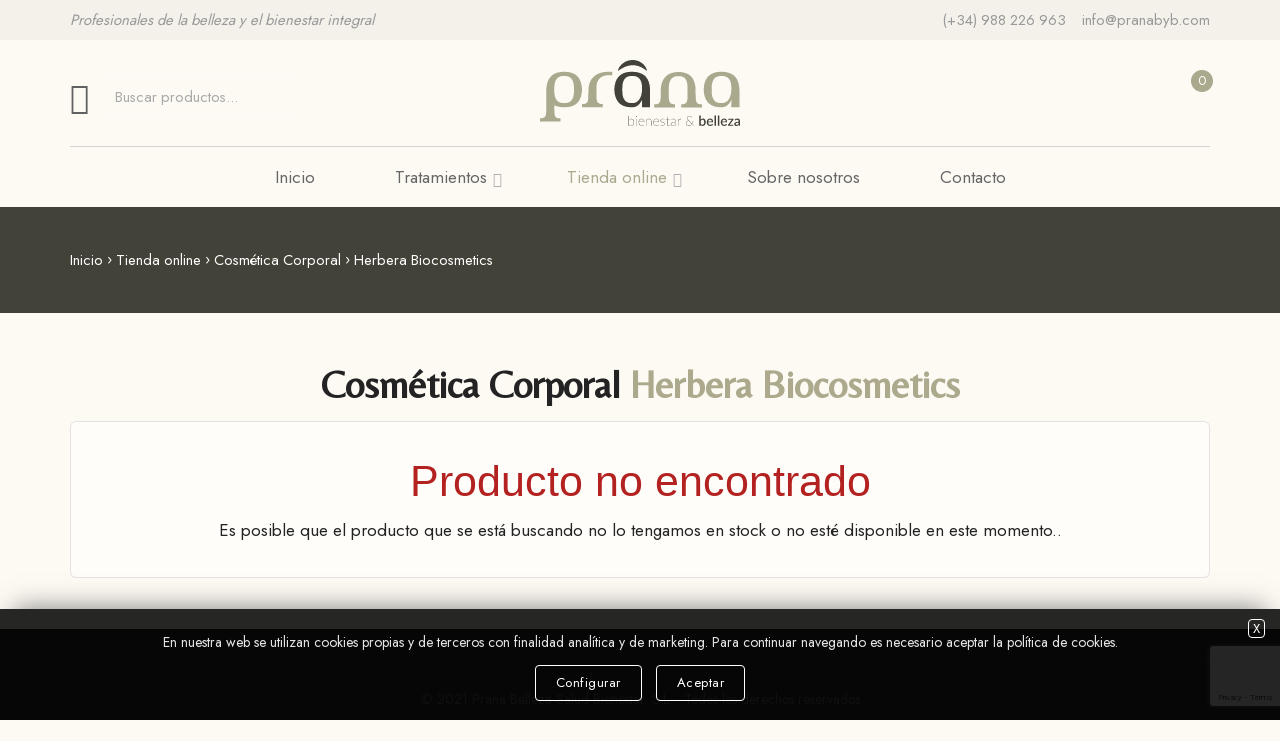

--- FILE ---
content_type: text/html; charset=UTF-8
request_url: https://www.pranabyb.com/productos/cosmetica-corporal/herbera-biocosmetics.htm
body_size: 6553
content:
<!DOCTYPE html>
<html lang="es">

<head>
	<meta charset="UTF-8">
	<meta name="lang" content="es" />

	<!--Carga correcta para navegadores antiguos-->
	<!--[if lt IE 9]>
	   <meta content="text/html; charset=utf-8" http-equiv="Content-Type">
		<meta content="es" http-equiv="Content-Language">
	   <script src="https://oss.maxcdn.com/libs/html5shiv/3.7.0/html5shiv.js"></script>
	<![endif]-->
	<title>Productos corporales</title>
	<meta name="description" content="Productos facialesTratamientos estéticos de vanguardia y rituales ancestrales de bienestar.
Técnicas y productos exclusivos.">
	<meta name="keywords" content="cosmetica_natural, natural, fitocosmetica, vegan, eco, cruelty_free, aceites_vegetales, aceites_esenciales, esencias_florales,">

	<meta name="format-detection" content="telephone=no"/>
	<meta name="viewport" content="width=device-width, initial-scale=1.0, maximum-scale=1.0, minimum-scale=1.0" />
	  <meta name="theme-color" content="#010f1e">
	  <!-- Windows Phone -->
	  <meta name="msapplication-navbutton-color" content="#010f1e">
	  <!-- iOS Safari -->
	  <meta name="apple-mobile-web-app-status-bar-style" content="#010f1e">
	<base href="https://www.pranabyb.com/" target="_self" />
	<link rel="canonical" href="https://www.pranabyb.com/productos/cosmetica-corporal/herbera-biocosmetics.htm" />

	<!-- Estilos CSS [] --> 
    <link rel="stylesheet" media="screen" type="text/css" href="https://www.pranabyb.com/2.0/css/normalize.css?2026-01-17" />
    <link rel="stylesheet" media="screen" type="text/css" href="https://www.pranabyb.com/2.0/css/flexible.css?2026-01-17" />
    <link rel="stylesheet" media="screen" type="text/css" href="https://www.pranabyb.com/2.0/css/general.css?2026-01-17" />
    <link rel="stylesheet" media="screen" type="text/css" href="https://www.pranabyb.com/2.0/css/body.css?2026-01-17" />
    <link rel="stylesheet" media="screen" type="text/css" href="https://www.pranabyb.com/2.0/css/estilos.css?2026-01-17" />
    <link rel="stylesheet" media="screen" type="text/css" href="https://www.pranabyb.com/2.0/css/textos.css?2026-01-17" />
    <link rel="stylesheet" media="screen" type="text/css" href="https://www.pranabyb.com/2.0/css/formularios.css?2026-01-17" />
    <link rel="stylesheet" media="screen" type="text/css" href="https://www.pranabyb.com/2.0/css/menu.css?2026-01-17" />
    <link rel="stylesheet" media="screen" type="text/css" href="https://www.pranabyb.com/2.0/fonts/flaticon.css?2026-01-17" />
    <link rel="stylesheet" media="screen" type="text/css" href="https://www.pranabyb.com/2.0/css/fresco.css?2026-01-17" />
    <link rel="stylesheet" media="screen" type="text/css" href="https://www.pranabyb.com/2.0/css/custom.css?2026-01-17" />

	<!-- Fav y Apple icons -->	
	<link  rel="shortcut icon"   type="image/x-icon"  href="https://www.pranabyb.com/2.0/ico/favicon.ico"  />
	<link  rel="shortcut icon"   type="image/png"  href="https://www.pranabyb.com/2.0/ico/favicon-16x16.png"   sizes="16x16" />
	<link  rel="shortcut icon"   type="image/png"  href="https://www.pranabyb.com/2.0/ico/favicon-32x32.png"   sizes="32x32" />
	<link  rel="shortcut icon"   type="image/png"  href="https://www.pranabyb.com/2.0/ico/favicon-96x96.png"   sizes="96x96" />
	<link  rel="shortcut icon"   type="image/png"  href="https://www.pranabyb.com/2.0/ico/android-chrome-192x192.png"   sizes="192x192" />
	<link  rel="apple-touch-icon"   href="https://www.pranabyb.com/2.0/ico/apple-touch-icon-57x57.png"   sizes="57x57" />
	<link  rel="apple-touch-icon"   href="https://www.pranabyb.com/2.0/ico/apple-touch-icon-60x60.png"   sizes="60x60" />
	<link  rel="apple-touch-icon"   href="https://www.pranabyb.com/2.0/ico/apple-touch-icon-72x72.png"   sizes="72x72" />
	<link  rel="apple-touch-icon"   href="https://www.pranabyb.com/2.0/ico/apple-touch-icon-76x76.png"   sizes="76x76" />
	<link  rel="apple-touch-icon"   href="https://www.pranabyb.com/2.0/ico/apple-touch-icon-114x114.png"   sizes="114x114" />
	<link  rel="apple-touch-icon"   href="https://www.pranabyb.com/2.0/ico/apple-touch-icon-120x120.png"   sizes="120x120" />
	<link  rel="apple-touch-icon"   href="https://www.pranabyb.com/2.0/ico/apple-touch-icon-144x144.png"   sizes="144x144" />
	<link  rel="apple-touch-icon"   href="https://www.pranabyb.com/2.0/ico/apple-touch-icon-152x152.png"   sizes="152x152" />
	<link  rel="apple-touch-icon"   href="https://www.pranabyb.com/2.0/ico/apple-touch-icon-180x180.png"   sizes="180x180" />
	<meta  name="msapplication-square70x70logo"  content="https://www.pranabyb.com/2.0/ico/smalltile.png" />
	<meta  name="msapplication-square150x150logo"  content="https://www.pranabyb.com/2.0/ico/mediumtile.png" />
	<meta  name="msapplication-square310x150logo"  content="https://www.pranabyb.com/2.0/ico/widetile.png" />
	<meta  name="msapplication-square310x310logo"  content="https://www.pranabyb.com/2.0/ico/largetile.png" />
		<!-- FACEBOOK Y OTROS -->			<meta property="og:title" content="Productos corporales" />			<meta property="og:description" content="Productos facialesTratamientos estéticos de vanguardia y rituales ancestrales de bienestar.
Técnicas y productos exclusivos." />			<meta property="og:url" content="https://www.pranabyb.com/productos/cosmetica-corporal/herbera-biocosmetics.htm" />			<meta property="og:site_name" content="www.pranabyb.com" />			<meta property="og:type" content="article" />		<meta property="og:author" content="www.pranabyb.com" />		<!-- GOOGLE + -->			<meta itemprop="name" content="Productos corporales" />			<meta itemprop="description" content="Productos facialesTratamientos estéticos de vanguardia y rituales ancestrales de bienestar.
Técnicas y productos exclusivos." />			<!-- TWITTER -->			<meta property="twitter:card" 	content="summary_large_image" />		<meta property="twitter:site" 	content="@grupo5disenoweb" />		<meta name="twitter:title" content="Productos corporales">		<meta name="twitter:description" content="Productos facialesTratamientos estéticos de vanguardia y rituales ancestrales de bienestar.
Técnicas y productos exclusivos.">		<meta name="twitter:image" content="https://www.pranabyb.com/2.0/almacen/email/images/logotipo.jpg">		<meta property="og:image" content="https://www.pranabyb.com/2.0/almacen/email/images/logotipo.jpg"/>		<meta property="og:image:width" content="200"/>		<meta property="og:image:height" content="200"/>	
	  	
</head>

<body class="wide">

<!--<div style="background-color: #f4efe8; padding: 10px 15px">
<div class="contenedor">
	<div class="fila">
		<div class="col12 center">
			Les informamos que del 1 al 26 de Agosto estaremos cerramos por vacaciones. Los pedidos de productos no se tramitarán hasta la fecha de vuelta. <br>Los bonos regalo de tratamientos se seguirán enviando con normalidad vía electrónica.<br> Disculpen las molestias.
		</div>
	</div>
</div>
</div>-->


	<!--WEBSITE CONTENT-->
	<div class="page-wrapper">
		
		

			<header>

				<div class="fontop">

					<div class="contenedor">

						<div class="fila">

							<div class="col12">

								<p class="txtmin izq movil invisible"><em>Profesionales de la belleza y el bienestar integral</em></p>

								<p class="txtmin der">

									<i class="flaticon-telefono"></i> <a href="tel:+34988226963">(+34) 988 226 963</a>&nbsp;&nbsp;&nbsp;<i class="flaticon-email"></i> <a href="mailto:info@pranabyb.com">info@pranabyb.com</a>

								</p>

							</div>

						</div>

					</div>

				</div>

				

				<!--TOP-->

				<div class="contenedor">

					<div class="fila">

						<div class="col04 tablet invisible">

							<div class="zona-icostop">

								<div class="buscador-top">

									<a href="#" title="Buscar" onclick="buscar('buscar');return false;"><span class="btnformbuscadorder"></span></a>

									<input type="search" class="formbuscador" name="buscar" id="buscar" onkeypress="is_enter(event,'buscar');" placeholder="Buscar productos...">

								</div>

							</div>

						</div>

						<div class="col04 col06-xs col06-xxs">

							<div class="logotipo"><a href="https://www.pranabyb.com/"><img src="https://www.pranabyb.com/2.0/images/prana-logotipo.svg" class="img-responsive" alt="PRANA BELLEZA Y BINESTAR"></a></div>

						</div>

						<div class="col04 col06-xs col06-xxs">

							 <div class="zona-icostop derecha">

								

								<div id="login" class="enlinea" style="display:none;" >

									<div class="btn-top abrir-login" onClick="pop('https://www.pranabyb.com/2.0/pop_iframe/login.php')"><i class="flaticon-usuario big"></i></div>								

									<!--bolsa de la compra-->

									<div class="btn-top">

										<div class="number-info" id="articulos_carro">0</div>

										<a href="https://www.pranabyb.com/mi-compra.htm"><i class="flaticon-bolsa"></i></a>

									</div>

								</div>



								<div id="logout" class="enlinea" style="display:none;" >

									<a href="javascript:pop('https://www.pranabyb.com/2.0/pop_iframe/menu_privado.php')" class="btn-top"><i class="flaticon-candado big"></i></a>

									<div class="btn-top">

										<div class="number-info" id="articulos_carro">0</div>

										<a href="https://www.pranabyb.com/mi-compra.htm"><i class="flaticon-bolsa"></i></a>

									</div>

								</div>

								

								<!--menú tablet/móvil-->

								<div class="zona-menu tablet visible enlinea">

									<div class="menu-link">

										<div class="hamburger hamburger--elastic" >

											<div class="hamburger-box">

											  <div class="hamburger-inner"></div>

											</div>

										</div>

									</div>

										

									<nav id="menu" class="menu navbar">

										<div class="zona-icostop">

											<a href="#" onclick="buscar('buscarenmovil'); return false;" title="Buscar"><span class="btnformbuscadorder"></span></a>

											<input type="search" class="formbuscador" id="buscarenmovil" name="buscarenmovil"  onkeypress="is_enter(event,'buscarenmovil');" placeholder="Buscar productos...">

										</div>

										<ul class="navbar-nav">

											<li    ><a href="https://www.pranabyb.com/inicio.htm" >Inicio</a></li>	


			<li  class="tiene-submenu" >

				<a  href="#" onclick="return false;" class="has-subnav">Tratamientos</a>

			
	<ul   class="sub-menu"  >
<li  class='tiene-submenu'  >
<a href="#"  class='has-subnav'  onclick="return false;" >Tratamientos 'Slow Beauty'</a>
<ul class="sub-menu">	
<li class='' ><a href="https://www.pranabyb.com/tecnicas-y-herramientas-slow-beauty.htm" >Técnicas y herramientas</a></li>
<li class='' ><a href="https://www.pranabyb.com/tratamientos/slow-beauty.htm" >Tratamientos</a></li>
</ul>	
</li>	
<li  ><a href="https://www.pranabyb.com/tratamientos/fast-beauty.htm"    >Tratamientos 'Fast Beauty'</a></li>	
<li  ><a href="https://www.pranabyb.com/tratamientos/holisticos-de-bienestar.htm"    >Tratamientos Holísticos de Bienestar</a></li>	
<li  ><a href="https://www.pranabyb.com/tratamientos/masajes.htm"    >Masajes</a></li>	
<li  ><a href="https://www.pranabyb.com/tratamientos/rituales.htm"    >Rituales</a></li>	
	</ul>
</li>


			<li  class="tiene-submenu active" >

				<a  href="#" onclick="return false;" class="has-subnav">Tienda online</a>

			
	<ul  class="sub-menu"  >
<li  class='tiene-submenu'  >
<a href="https://www.pranabyb.com/productos/cosmetica-facial.htm"  class='has-subnav'  onclick="return false;" >Cosmética Facial</a>
<ul class="sub-menu">	
<li class='' ><a href="https://www.pranabyb.com/productos/cosmetica-facial/.htm" ></a></li>
<li class='' ><a href="https://www.pranabyb.com/productos/cosmetica-facial/barros-de-ibiza.htm" >Barros de Ibiza</a></li>
<li class='' ><a href="https://www.pranabyb.com/productos/cosmetica-facial/esse-skincare.htm" >Esse Skincare</a></li>
<li class='' ><a href="https://www.pranabyb.com/productos/cosmetica-facial/golden-pyramide.htm" >Golden Pyramide</a></li>
<li  class='active' ><a href="https://www.pranabyb.com/productos/cosmetica-facial/herbera-biocosmetics.htm" >Herbera Biocosmetics</a></li>
<li class='' ><a href="https://www.pranabyb.com/productos/cosmetica-facial/sublime-oils.htm" >Sublime Oils</a></li>
<li class='' ><a href="https://www.pranabyb.com/productos/cosmetica-facial/yellow-skincare.htm" >Yellow Skincare</a></li>
</ul>	
</li>	
<li  class="tiene-submenu active"  >
<a href="https://www.pranabyb.com/productos/cosmetica-corporal.htm"  class='has-subnav active'  onclick="return false;" >Cosmética Corporal</a>
<ul class="sub-menu">	
<li class='' ><a href="https://www.pranabyb.com/productos/cosmetica-corporal/alqvimia.htm" >Alqvimia</a></li>
<li class='' ><a href="https://www.pranabyb.com/productos/cosmetica-corporal/eulalia-de-lucia.htm" >Eulalia de Lucía</a></li>
<li class='' ><a href="https://www.pranabyb.com/productos/cosmetica-corporal/golden-pyramide.htm" >Golden Pyramide</a></li>
<li class='' ><a href="https://www.pranabyb.com/productos/cosmetica-corporal/lamixtura.htm" >Lamixtura</a></li>
<li class='' ><a href="https://www.pranabyb.com/productos/cosmetica-corporal/rassa-botanicals.htm" >Rassa Botanicals</a></li>
</ul>	
</li>	
<li  ><a href="https://www.pranabyb.com/productos/bonos-regalo.htm"    >BONOS REGALO</a></li>	
	</ul>
</li>
<li    ><a href="https://www.pranabyb.com/pranabyb.htm" >Sobre nosotros</a></li>	
<li    ><a href="https://www.pranabyb.com/contacto.htm" >Contacto</a></li>	


										</ul>

									</nav>

								</div>

								<!--fin menú tablet/móvil-->

							</div>

						</div>

						

						<!--menú escritorio-->

						<div class="col12 tablet invisible">

							<div class="linea s-size"></div>

							<div class="zona-menu">

								<div class="menu-link">

									<div class="hamburger hamburger--elastic" >

										<div class="hamburger-box">

										  <div class="hamburger-inner"></div>

										</div>

									</div>

								</div>

								<nav id="menu-añadido-para-maquetacion-funcione-movil" class="menu navbar">

									<ul class="navbar-nav">

										<li    ><a href="https://www.pranabyb.com/inicio.htm" >Inicio</a></li>	


			<li  class="tiene-submenu" >

				<a  href="#" onclick="return false;" class="has-subnav">Tratamientos</a>

			
	<ul   class="sub-menu"  >
<li  class='tiene-submenu'  >
<a href="#"  class='has-subnav'  onclick="return false;" >Tratamientos 'Slow Beauty'</a>
<ul class="sub-menu">	
<li class='' ><a href="https://www.pranabyb.com/tecnicas-y-herramientas-slow-beauty.htm" >Técnicas y herramientas</a></li>
<li class='' ><a href="https://www.pranabyb.com/tratamientos/slow-beauty.htm" >Tratamientos</a></li>
</ul>	
</li>	
<li  ><a href="https://www.pranabyb.com/tratamientos/fast-beauty.htm"    >Tratamientos 'Fast Beauty'</a></li>	
<li  ><a href="https://www.pranabyb.com/tratamientos/holisticos-de-bienestar.htm"    >Tratamientos Holísticos de Bienestar</a></li>	
<li  ><a href="https://www.pranabyb.com/tratamientos/masajes.htm"    >Masajes</a></li>	
<li  ><a href="https://www.pranabyb.com/tratamientos/rituales.htm"    >Rituales</a></li>	
	</ul>
</li>


			<li  class="tiene-submenu active" >

				<a  href="#" onclick="return false;" class="has-subnav">Tienda online</a>

			
	<ul  class="sub-menu"  >
<li  class='tiene-submenu'  >
<a href="https://www.pranabyb.com/productos/cosmetica-facial.htm"  class='has-subnav'  onclick="return false;" >Cosmética Facial</a>
<ul class="sub-menu">	
<li class='' ><a href="https://www.pranabyb.com/productos/cosmetica-facial/.htm" ></a></li>
<li class='' ><a href="https://www.pranabyb.com/productos/cosmetica-facial/barros-de-ibiza.htm" >Barros de Ibiza</a></li>
<li class='' ><a href="https://www.pranabyb.com/productos/cosmetica-facial/esse-skincare.htm" >Esse Skincare</a></li>
<li class='' ><a href="https://www.pranabyb.com/productos/cosmetica-facial/golden-pyramide.htm" >Golden Pyramide</a></li>
<li  class='active' ><a href="https://www.pranabyb.com/productos/cosmetica-facial/herbera-biocosmetics.htm" >Herbera Biocosmetics</a></li>
<li class='' ><a href="https://www.pranabyb.com/productos/cosmetica-facial/sublime-oils.htm" >Sublime Oils</a></li>
<li class='' ><a href="https://www.pranabyb.com/productos/cosmetica-facial/yellow-skincare.htm" >Yellow Skincare</a></li>
</ul>	
</li>	
<li  class="tiene-submenu active"  >
<a href="https://www.pranabyb.com/productos/cosmetica-corporal.htm"  class='has-subnav active'  onclick="return false;" >Cosmética Corporal</a>
<ul class="sub-menu">	
<li class='' ><a href="https://www.pranabyb.com/productos/cosmetica-corporal/alqvimia.htm" >Alqvimia</a></li>
<li class='' ><a href="https://www.pranabyb.com/productos/cosmetica-corporal/eulalia-de-lucia.htm" >Eulalia de Lucía</a></li>
<li class='' ><a href="https://www.pranabyb.com/productos/cosmetica-corporal/golden-pyramide.htm" >Golden Pyramide</a></li>
<li class='' ><a href="https://www.pranabyb.com/productos/cosmetica-corporal/lamixtura.htm" >Lamixtura</a></li>
<li class='' ><a href="https://www.pranabyb.com/productos/cosmetica-corporal/rassa-botanicals.htm" >Rassa Botanicals</a></li>
</ul>	
</li>	
<li  ><a href="https://www.pranabyb.com/productos/bonos-regalo.htm"    >BONOS REGALO</a></li>	
	</ul>
</li>
<li    ><a href="https://www.pranabyb.com/pranabyb.htm" >Sobre nosotros</a></li>	
<li    ><a href="https://www.pranabyb.com/contacto.htm" >Contacto</a></li>	


									</ul>

								</nav>

							</div>

						</div>

						<!--Fin menú escritorio-->

						

					</div>

				</div>

			</header>

		
		
		<div class="fondo-ubica" style="">
	<div class="contenedor">
		<div class="fila">
			<div class="col12">
				<ul class="page-breadcrumb escritorio">
					<li><a href="https://www.pranabyb.com/">Inicio</a></li><li>Tienda online</li><li>Cosmética Corporal</li><li><a class="Active" href="https://www.pranabyb.com/productos/cosmetica-corporal/herbera-biocosmetics.htm">Herbera Biocosmetics</a></li>
				</ul>
			</div>
		</div>
	</div>
</div>	

<!--SECCIÓN-->
<section class="zona nobottom">
	<div class="contenedor">
		<div class="fila">
			<div class="col12">
				<div class="parrafo-centrado center">
					<h1 class="title"><a href="https://www.pranabyb.com/productos/cosmetica-corporal/herbera-biocosmetics.htm">Cosmética Corporal <span class="colordest">Herbera Biocosmetics</span></a></h1>
				</div>
			</div>
		</div>
	</div>
</section>

<section class="zona notop">
	<div class="contenedor">
		<div class="fila"  id="listado_registros">
			
		<div class="col12">
			<div class="parrafo-centrado xl-size">
				<div class="caja blanca center redondo">
					<i class="flaticon-lupa rojo icono xl-size"></i>
					<h2 class="txt404_msg rojo">Producto no encontrado</h2>
					<div class="separa xs-size"></div>
					<p>Es posible que el producto que se está buscando no lo tengamos en stock o no esté disponible en este momento..</p>
					<div class="limpiar"></div>
				</div>
			</div>
		</div>	
	


			 <!-- PAGINACION / MAS RESULTADOS  ( more , 1 ) -->
 <!-- Sólo hay una página  -->
 <!-- FIN PAGINACION / MAS RESULTADOS  ( more , 1 ) -->
		
		</div>
	</div>
</section>	
		
	</div>
	<!--END WEBSITE CONTENT-->

	<!--FOOTER-->
	<footer class="footer-parallax">
		<div class="contenedor">
			<div class="fila">
				<div class="col04">
					<div class="zona-abajo">
						<div class="logoabajo"><img src="https://www.pranabyb.com/2.0/images/prana-logotipo-blanco.svg" class="img-responsive" alt="Prana"></div>
						<a href="https://www.facebook.com/PranaByB" class="enlinea redes" target="_blank"><img src="https://www.pranabyb.com/2.0/images/facebook.svg" alt="Facebook"></a>
						<a href="https://www.instagram.com/prana_ourense/" class="enlinea redes" target="_blank"><img src="https://www.pranabyb.com/2.0/images/instagram.svg" alt="Instagram"></a>
						<a href="https://youtube.com/channel/UCqT-lCc9GDPmZuvvbWVJSCw" class="enlinea redes" target="_blank"><img src="https://www.pranabyb.com/2.0/images/youtube.svg" alt="Youtube"></a>
						<div class="separa xs-size"></div>
						
						<img src="https://www.pranabyb.com/2.0/images/visacard.svg" class="img-responsive tarjeta" alt="Visa" title="Visa">
						<img src="https://www.pranabyb.com/2.0/images/mastercard.svg" class="img-responsive tarjeta" alt="MasterCard" title="MasterCard">
						<img src="https://www.pranabyb.com/2.0/images/maestrocard.svg" class="img-responsive tarjeta" alt="Maestro" title="Maestro">
					</div>
				</div>
				<div class="col04">
					<div class="zona-abajo">
						<p class="titaba">Información</p>
						<ul class="lnkaba">
							<li><a href="https://www.pranabyb.com/aviso-legal.htm" rel="nofollow noopener noreferrer">Aviso legal</a></li>
							<li><a href="https://www.pranabyb.com/politica-de-privacidad.htm" rel="nofollow noopener noreferrer">Política de privacidad</a></li>
							<li><a href="https://www.pranabyb.com/politica-de-cookies.htm" rel="nofollow noopener noreferrer">Política de cookies</a></li>
							<li><a href="https://www.pranabyb.com/condiciones-de-compra.htm">Condiciones de compra</a></li>
							<li><a href="https://www.pranabyb.com/envios-y-devoluciones.htm">Envíos y devoluciones</a></li>
						</ul>
						<div class="limpiar"></div>
					</div>
				</div>
				<!--<div class="col03">
					<div class="zona-abajo">
						<p class="titaba">Horario</p>
						<ul class="lnkaba">
							<li class="none">De lunes a viernes</li>
							<li class="none">10:00 a 18:00</li>
							<li class="none">Sábados, Domingos y Festivos - Cerrado</li>
						</ul>
						<div class="limpiar"></div>
					</div>
				</div>-->
				<div class="col04">
					<div class="zona-abajo">
						<p class="titaba">Contacto</p>
						<ul class="lnkaba">
							<li class="contacto">
								<a href="tel:+34988226963">(+34) 988 226 963</a><br /><a href="https://wa.me/34628371256?text=Hola" target="_blank">(+34) 628 371 256 <i class="flaticon-whatsapp"></i></a><br /><a href="">info@pranabyb.com</a>
							</li>
						</ul>
						<div class="separa xs-size"></div>
						<p class="titaba">Dirección</p>
						<ul class="lnkaba">
							<li class="direccion">
								Calle Ervedelo 28, Bajo<br />32002 Ourense (Galicia)
							</li>
						</ul>
						<div class="limpiar"></div>
					</div>
				</div>
				<div class="col12">
					<div class="linea footer s-size"></div>
					<p class="abajo center">© 2021 Prana Belleza Salud Bienestar, S.L. - Todos los derechos reservados</p>
				</div>
			</div>
		</div>
	</footer>
	<!--END FOOTER-->

	<!--Pedir cita-->
	<div class="pedir-cita abrir-citaonline" onclick="pop('https://www.pranabyb.com/2.0/pop_iframe/solicitar_tratamiento.php')"><img src="https://www.pranabyb.com/2.0/images/reloj.svg" class="" alt="Cita">SOLICITAR CITA</div>

	<!--Scroll top-->
	<a href="#" class="scrolltop"><i class="flaticon-flecha-arriba"></i></a>	
	

	<!-- div mensajes inyectado [/home/pr4n4byb/public_html/2.0/includes/sustituciones.php] -->
	<div id="mensajes" style="top:20px;" class="posicion-mensajes" ></div>

	<!-- div uploader inyectado [/home/pr4n4byb/public_html/2.0/includes/sustituciones.php] -->
	
		<!--Necesario para el sistema de envio de archivos.-->
		<!-- <input id="fileupload" type="file" name="files[]" style="display:none;" > -->
		<button id="fileupload" type="file" style="display: none;"></button>
		
<!-- javascript inyectado [sustituciones.php] -->
	<!-- Jquery -->
	<script type="text/javascript" src="https://www.pranabyb.com/2.0/js/jquery.min.js?2026-01-17"></script>
	<!-- Scripts generales -->
	<script type="text/javascript" src="https://www.pranabyb.com/2.0/js/general.js?2026-01-17"></script>
	<!-- formularios -->
	<script type="text/javascript" src="https://www.pranabyb.com/2.0/js/formularios.js?2026-01-17"></script>
	<!-- Scripts custon www.pranabyb.com -->
	<script type="text/javascript" src="https://www.pranabyb.com/2.0/js/custom.js?2026-01-17"></script>
	<!-- Scripts fresco www.pranabyb.com -->
	<script type="text/javascript" src="https://www.pranabyb.com/2.0/js/fresco.js?2026-01-17"></script>
	<!-- tienda -->
	<script type="text/javascript" src="https://www.pranabyb.com/2.0/tienda/tienda.js?2026-01-17"></script>
<!-- Google reCraptcha -->
<script src="https://www.google.com/recaptcha/api.js?render=6Ldm5eUUAAAAADbg-mamPmCxSH_76Tf8BdkkLNYc"></script>

	<script>
		function reprocesar_captcha(){
			grecaptcha.ready(function() {
				grecaptcha.execute("6Ldm5eUUAAAAADbg-mamPmCxSH_76Tf8BdkkLNYc", {action: 'pranabyb'})
					.then(function(token) {
						//$("#recaptchaResponse").val(token);				
						var recaptchaResponse = document.getElementById("g-recaptcha-response");
						recaptchaResponse.value = token;				
						$(".grecaptcha-badge").hide();
					});
			});

			/*setTimeout(function(){ $(".grecaptcha-badge").css("bottom","150px");}, 500);		*/
			/*setTimeout(function(){$(".grecaptcha-badge").hide(); }, 500);	*/
		}
		setTimeout(function(){$(".grecaptcha-badge").hide(); }, 500);
	</script>


<!-- Facebook Pixel Code -->
	<script>
	!function(f,b,e,v,n,t,s)
	{if(f.fbq)return;n=f.fbq=function(){n.callMethod?
	n.callMethod.apply(n,arguments):n.queue.push(arguments)};
	if(!f._fbq)f._fbq=n;n.push=n;n.loaded=!0;n.version='2.0';
	n.queue=[];t=b.createElement(e);t.async=!0;
	t.src=v;s=b.getElementsByTagName(e)[0];
	s.parentNode.insertBefore(t,s)}(window, document,'script',
	'https://connect.facebook.net/en_US/fbevents.js');
	fbq('init', '280763200234518');
	fbq('track', 'PageView');
	</script>
	<noscript><img height="1" width="1" style="display:none"
	src="https://www.facebook.com/tr?id=280763200234518&ev=PageView&noscript=1"
	/></noscript>
<!-- End Facebook Pixel Code -->

		<!--  Google Search  -->
		<script type="application/ld+json">
			{
			  "@context": "http://schema.org",
			  "@type": "WebSite",
			  "url": "https://www.pranabyb.com/",
			  "potentialAction": {
				"@type": "SearchAction",
				"target": "https://www.pranabyb.com/buscar/{query}.htm?utm_source=google&utm_medium=organic&utm_campaign=searchbox",
				"query-input": "required name=query"
			  }
			}
		</script>

	<!--  Google Search (Localización) -->
	<script type="application/ld+json">
		{
		  "@context": "http://schema.org",
		  "@type": "LocalBusiness",
		   "name": "Prana Belleza Salud Bienestar, S.L.",
		   "description": "Tratamientos estéticos de vanguardia y rituales ancestrales de bienestar.
Técnicas y productos exclusivos.",
			"url": "https://www.pranabyb.com/",
			 "image": "https://www.pranabyb.com/2.0/images/logotipo.png",	 "sameAs" : [ "https://www.facebook.com/PranaByB", "https://youtube.com/channel/UCqT-lCc9GDPmZuvvbWVJS", "https://www.instagram.com/prana_ourense/"  ],
		   "telephone": "988 226 963",
		   "email": "info@pranabyb.com",
		   "address": "Calle Ervedelo 28, Bajo, 32002 , Ourense (Ourense), España"
		}
	</script>
	
<script type="text/javascript">
var web_url='https://www.pranabyb.com/2.0/';
var link_url='https://www.pranabyb.com/';
var dominio='www.pranabyb.com';
var idioma='es';
var seccion='productos';
var dispositivo='pc';
var sistema_operativo='Macintosh';
var af='noalias';
var ref='';


	document.addEventListener("DOMContentLoaded", function(event) {
		// js_document_ready -----------------------
				muestra_id('login');
		oculta_id('logout');

		// END js_document_ready -----------------------
	});
	
</script>
<!-- fin javascript inyectado  -->

		<div id="capacookies" class="msgcookies">
			<div class="cookiemsg">
				<div class="cookieclose"><a class="btncookies min" href="javascript:elimina_id('capacookies');"  rel="nofollow">X</a></div>
				<div class="texto">En nuestra web se utilizan cookies propias y de terceros con finalidad analítica y de marketing. Para continuar navegando es necesario aceptar la política de cookies.
</div>
				<a class="btncookies" href="https://www.pranabyb.com/politica-de-cookies.htm">Configurar</a>
				<a class="btncookies" href="javascript:cookies_acept();"  rel="nofollow" >Aceptar</a>
			</div>
		</div>
		<script>
			/*##############################################################
			###  Aceptar cookies
			##############################################################*/
			function cookies_acept(){
				var url="https://www.pranabyb.com/2.0/backend/modificar_cookie.php?campo=analiticas&valor=true";
				$.get(url,function(data){
					elimina_id('capacookies');
				});

			}

			
				function elimina_id(id,velocidad,modo){

						if (typeof(velocidad)=="undefined"){velocidad=0;}
						if (typeof(modo)=="undefined"){modo="";}

						if ( $("#"+id).css("display") != "none" ){
								switch(modo){
										case "fade":
												$('#'+id).fadeOut(velocidad,function(){
														$('#'+id).remove();
												});
												break;
										case "slide":
												$('#'+id).slideToggle(velocidad,function(){
														$('#'+id).remove();
												});
												break;
										case "slidedown":
												$('#'+id).slideUp(velocidad,function(){
														$('#'+id).remove();
												});
												break;
										case "slideup":
												$("#"+id).slideDown(velocidad,function(){
														$('#'+id).remove();
												});
												break;
										default:
												$("#"+id).hide(velocidad,function(){
														$('#'+id).remove();
												});
												break;
								}
						}

				}
		</script>
		<style>
			.msgcookies {width:100%; background:rgba(0,0,0,.85); position:fixed; left:0; bottom:-1px; text-align:center; padding:0; z-index:200; box-shadow:0 -15px 25px -15px rgba(0,0,0,.5); font-size:14px;}
			.msgcookies .cookiemsg{padding:20px; margin:0 35px; position:relative; color:#e5e5e5;   display:block;}
			.msgcookies .cookiemsg .cookieclose{position:absolute; top:0px; right:-25px;}

			.btncookies{
			  background: transparent; color: #ffffff; font-size:13px; padding: 4px 20px; letter-spacing: 0.5px; margin:10px 5px 0px 5px; display:inline-block; outline: none; border:1px solid white;
				-webkit-transition: all 0.3s; -moz-transition: all 0.3s; -o-transition: all 0.3s; transition: all 0.3s; text-align:center; position:relative; cursor:pointer; border-radius:4px;
			}

			.btncookies:hover, .btncookies:focus {color: #000; background: #fff;}
			.btncookies.min{padding:2px 4px; line-height:13px;}


			@media (max-width:768px){
				.msgcookies .cookiemsg{margin:0 20px!important; font-size:12px; padding:20px!important}
				.btncookies{font-size:12px; padding:2px 10px;}
				.msgcookies .cookiemsg .cookieclose{right:-15px;}
			}
		</style>
	

</body>



</html>

--- FILE ---
content_type: text/html; charset=utf-8
request_url: https://www.google.com/recaptcha/api2/anchor?ar=1&k=6Ldm5eUUAAAAADbg-mamPmCxSH_76Tf8BdkkLNYc&co=aHR0cHM6Ly93d3cucHJhbmFieWIuY29tOjQ0Mw..&hl=en&v=PoyoqOPhxBO7pBk68S4YbpHZ&size=invisible&anchor-ms=20000&execute-ms=30000&cb=iharcu4wpcs7
body_size: 48465
content:
<!DOCTYPE HTML><html dir="ltr" lang="en"><head><meta http-equiv="Content-Type" content="text/html; charset=UTF-8">
<meta http-equiv="X-UA-Compatible" content="IE=edge">
<title>reCAPTCHA</title>
<style type="text/css">
/* cyrillic-ext */
@font-face {
  font-family: 'Roboto';
  font-style: normal;
  font-weight: 400;
  font-stretch: 100%;
  src: url(//fonts.gstatic.com/s/roboto/v48/KFO7CnqEu92Fr1ME7kSn66aGLdTylUAMa3GUBHMdazTgWw.woff2) format('woff2');
  unicode-range: U+0460-052F, U+1C80-1C8A, U+20B4, U+2DE0-2DFF, U+A640-A69F, U+FE2E-FE2F;
}
/* cyrillic */
@font-face {
  font-family: 'Roboto';
  font-style: normal;
  font-weight: 400;
  font-stretch: 100%;
  src: url(//fonts.gstatic.com/s/roboto/v48/KFO7CnqEu92Fr1ME7kSn66aGLdTylUAMa3iUBHMdazTgWw.woff2) format('woff2');
  unicode-range: U+0301, U+0400-045F, U+0490-0491, U+04B0-04B1, U+2116;
}
/* greek-ext */
@font-face {
  font-family: 'Roboto';
  font-style: normal;
  font-weight: 400;
  font-stretch: 100%;
  src: url(//fonts.gstatic.com/s/roboto/v48/KFO7CnqEu92Fr1ME7kSn66aGLdTylUAMa3CUBHMdazTgWw.woff2) format('woff2');
  unicode-range: U+1F00-1FFF;
}
/* greek */
@font-face {
  font-family: 'Roboto';
  font-style: normal;
  font-weight: 400;
  font-stretch: 100%;
  src: url(//fonts.gstatic.com/s/roboto/v48/KFO7CnqEu92Fr1ME7kSn66aGLdTylUAMa3-UBHMdazTgWw.woff2) format('woff2');
  unicode-range: U+0370-0377, U+037A-037F, U+0384-038A, U+038C, U+038E-03A1, U+03A3-03FF;
}
/* math */
@font-face {
  font-family: 'Roboto';
  font-style: normal;
  font-weight: 400;
  font-stretch: 100%;
  src: url(//fonts.gstatic.com/s/roboto/v48/KFO7CnqEu92Fr1ME7kSn66aGLdTylUAMawCUBHMdazTgWw.woff2) format('woff2');
  unicode-range: U+0302-0303, U+0305, U+0307-0308, U+0310, U+0312, U+0315, U+031A, U+0326-0327, U+032C, U+032F-0330, U+0332-0333, U+0338, U+033A, U+0346, U+034D, U+0391-03A1, U+03A3-03A9, U+03B1-03C9, U+03D1, U+03D5-03D6, U+03F0-03F1, U+03F4-03F5, U+2016-2017, U+2034-2038, U+203C, U+2040, U+2043, U+2047, U+2050, U+2057, U+205F, U+2070-2071, U+2074-208E, U+2090-209C, U+20D0-20DC, U+20E1, U+20E5-20EF, U+2100-2112, U+2114-2115, U+2117-2121, U+2123-214F, U+2190, U+2192, U+2194-21AE, U+21B0-21E5, U+21F1-21F2, U+21F4-2211, U+2213-2214, U+2216-22FF, U+2308-230B, U+2310, U+2319, U+231C-2321, U+2336-237A, U+237C, U+2395, U+239B-23B7, U+23D0, U+23DC-23E1, U+2474-2475, U+25AF, U+25B3, U+25B7, U+25BD, U+25C1, U+25CA, U+25CC, U+25FB, U+266D-266F, U+27C0-27FF, U+2900-2AFF, U+2B0E-2B11, U+2B30-2B4C, U+2BFE, U+3030, U+FF5B, U+FF5D, U+1D400-1D7FF, U+1EE00-1EEFF;
}
/* symbols */
@font-face {
  font-family: 'Roboto';
  font-style: normal;
  font-weight: 400;
  font-stretch: 100%;
  src: url(//fonts.gstatic.com/s/roboto/v48/KFO7CnqEu92Fr1ME7kSn66aGLdTylUAMaxKUBHMdazTgWw.woff2) format('woff2');
  unicode-range: U+0001-000C, U+000E-001F, U+007F-009F, U+20DD-20E0, U+20E2-20E4, U+2150-218F, U+2190, U+2192, U+2194-2199, U+21AF, U+21E6-21F0, U+21F3, U+2218-2219, U+2299, U+22C4-22C6, U+2300-243F, U+2440-244A, U+2460-24FF, U+25A0-27BF, U+2800-28FF, U+2921-2922, U+2981, U+29BF, U+29EB, U+2B00-2BFF, U+4DC0-4DFF, U+FFF9-FFFB, U+10140-1018E, U+10190-1019C, U+101A0, U+101D0-101FD, U+102E0-102FB, U+10E60-10E7E, U+1D2C0-1D2D3, U+1D2E0-1D37F, U+1F000-1F0FF, U+1F100-1F1AD, U+1F1E6-1F1FF, U+1F30D-1F30F, U+1F315, U+1F31C, U+1F31E, U+1F320-1F32C, U+1F336, U+1F378, U+1F37D, U+1F382, U+1F393-1F39F, U+1F3A7-1F3A8, U+1F3AC-1F3AF, U+1F3C2, U+1F3C4-1F3C6, U+1F3CA-1F3CE, U+1F3D4-1F3E0, U+1F3ED, U+1F3F1-1F3F3, U+1F3F5-1F3F7, U+1F408, U+1F415, U+1F41F, U+1F426, U+1F43F, U+1F441-1F442, U+1F444, U+1F446-1F449, U+1F44C-1F44E, U+1F453, U+1F46A, U+1F47D, U+1F4A3, U+1F4B0, U+1F4B3, U+1F4B9, U+1F4BB, U+1F4BF, U+1F4C8-1F4CB, U+1F4D6, U+1F4DA, U+1F4DF, U+1F4E3-1F4E6, U+1F4EA-1F4ED, U+1F4F7, U+1F4F9-1F4FB, U+1F4FD-1F4FE, U+1F503, U+1F507-1F50B, U+1F50D, U+1F512-1F513, U+1F53E-1F54A, U+1F54F-1F5FA, U+1F610, U+1F650-1F67F, U+1F687, U+1F68D, U+1F691, U+1F694, U+1F698, U+1F6AD, U+1F6B2, U+1F6B9-1F6BA, U+1F6BC, U+1F6C6-1F6CF, U+1F6D3-1F6D7, U+1F6E0-1F6EA, U+1F6F0-1F6F3, U+1F6F7-1F6FC, U+1F700-1F7FF, U+1F800-1F80B, U+1F810-1F847, U+1F850-1F859, U+1F860-1F887, U+1F890-1F8AD, U+1F8B0-1F8BB, U+1F8C0-1F8C1, U+1F900-1F90B, U+1F93B, U+1F946, U+1F984, U+1F996, U+1F9E9, U+1FA00-1FA6F, U+1FA70-1FA7C, U+1FA80-1FA89, U+1FA8F-1FAC6, U+1FACE-1FADC, U+1FADF-1FAE9, U+1FAF0-1FAF8, U+1FB00-1FBFF;
}
/* vietnamese */
@font-face {
  font-family: 'Roboto';
  font-style: normal;
  font-weight: 400;
  font-stretch: 100%;
  src: url(//fonts.gstatic.com/s/roboto/v48/KFO7CnqEu92Fr1ME7kSn66aGLdTylUAMa3OUBHMdazTgWw.woff2) format('woff2');
  unicode-range: U+0102-0103, U+0110-0111, U+0128-0129, U+0168-0169, U+01A0-01A1, U+01AF-01B0, U+0300-0301, U+0303-0304, U+0308-0309, U+0323, U+0329, U+1EA0-1EF9, U+20AB;
}
/* latin-ext */
@font-face {
  font-family: 'Roboto';
  font-style: normal;
  font-weight: 400;
  font-stretch: 100%;
  src: url(//fonts.gstatic.com/s/roboto/v48/KFO7CnqEu92Fr1ME7kSn66aGLdTylUAMa3KUBHMdazTgWw.woff2) format('woff2');
  unicode-range: U+0100-02BA, U+02BD-02C5, U+02C7-02CC, U+02CE-02D7, U+02DD-02FF, U+0304, U+0308, U+0329, U+1D00-1DBF, U+1E00-1E9F, U+1EF2-1EFF, U+2020, U+20A0-20AB, U+20AD-20C0, U+2113, U+2C60-2C7F, U+A720-A7FF;
}
/* latin */
@font-face {
  font-family: 'Roboto';
  font-style: normal;
  font-weight: 400;
  font-stretch: 100%;
  src: url(//fonts.gstatic.com/s/roboto/v48/KFO7CnqEu92Fr1ME7kSn66aGLdTylUAMa3yUBHMdazQ.woff2) format('woff2');
  unicode-range: U+0000-00FF, U+0131, U+0152-0153, U+02BB-02BC, U+02C6, U+02DA, U+02DC, U+0304, U+0308, U+0329, U+2000-206F, U+20AC, U+2122, U+2191, U+2193, U+2212, U+2215, U+FEFF, U+FFFD;
}
/* cyrillic-ext */
@font-face {
  font-family: 'Roboto';
  font-style: normal;
  font-weight: 500;
  font-stretch: 100%;
  src: url(//fonts.gstatic.com/s/roboto/v48/KFO7CnqEu92Fr1ME7kSn66aGLdTylUAMa3GUBHMdazTgWw.woff2) format('woff2');
  unicode-range: U+0460-052F, U+1C80-1C8A, U+20B4, U+2DE0-2DFF, U+A640-A69F, U+FE2E-FE2F;
}
/* cyrillic */
@font-face {
  font-family: 'Roboto';
  font-style: normal;
  font-weight: 500;
  font-stretch: 100%;
  src: url(//fonts.gstatic.com/s/roboto/v48/KFO7CnqEu92Fr1ME7kSn66aGLdTylUAMa3iUBHMdazTgWw.woff2) format('woff2');
  unicode-range: U+0301, U+0400-045F, U+0490-0491, U+04B0-04B1, U+2116;
}
/* greek-ext */
@font-face {
  font-family: 'Roboto';
  font-style: normal;
  font-weight: 500;
  font-stretch: 100%;
  src: url(//fonts.gstatic.com/s/roboto/v48/KFO7CnqEu92Fr1ME7kSn66aGLdTylUAMa3CUBHMdazTgWw.woff2) format('woff2');
  unicode-range: U+1F00-1FFF;
}
/* greek */
@font-face {
  font-family: 'Roboto';
  font-style: normal;
  font-weight: 500;
  font-stretch: 100%;
  src: url(//fonts.gstatic.com/s/roboto/v48/KFO7CnqEu92Fr1ME7kSn66aGLdTylUAMa3-UBHMdazTgWw.woff2) format('woff2');
  unicode-range: U+0370-0377, U+037A-037F, U+0384-038A, U+038C, U+038E-03A1, U+03A3-03FF;
}
/* math */
@font-face {
  font-family: 'Roboto';
  font-style: normal;
  font-weight: 500;
  font-stretch: 100%;
  src: url(//fonts.gstatic.com/s/roboto/v48/KFO7CnqEu92Fr1ME7kSn66aGLdTylUAMawCUBHMdazTgWw.woff2) format('woff2');
  unicode-range: U+0302-0303, U+0305, U+0307-0308, U+0310, U+0312, U+0315, U+031A, U+0326-0327, U+032C, U+032F-0330, U+0332-0333, U+0338, U+033A, U+0346, U+034D, U+0391-03A1, U+03A3-03A9, U+03B1-03C9, U+03D1, U+03D5-03D6, U+03F0-03F1, U+03F4-03F5, U+2016-2017, U+2034-2038, U+203C, U+2040, U+2043, U+2047, U+2050, U+2057, U+205F, U+2070-2071, U+2074-208E, U+2090-209C, U+20D0-20DC, U+20E1, U+20E5-20EF, U+2100-2112, U+2114-2115, U+2117-2121, U+2123-214F, U+2190, U+2192, U+2194-21AE, U+21B0-21E5, U+21F1-21F2, U+21F4-2211, U+2213-2214, U+2216-22FF, U+2308-230B, U+2310, U+2319, U+231C-2321, U+2336-237A, U+237C, U+2395, U+239B-23B7, U+23D0, U+23DC-23E1, U+2474-2475, U+25AF, U+25B3, U+25B7, U+25BD, U+25C1, U+25CA, U+25CC, U+25FB, U+266D-266F, U+27C0-27FF, U+2900-2AFF, U+2B0E-2B11, U+2B30-2B4C, U+2BFE, U+3030, U+FF5B, U+FF5D, U+1D400-1D7FF, U+1EE00-1EEFF;
}
/* symbols */
@font-face {
  font-family: 'Roboto';
  font-style: normal;
  font-weight: 500;
  font-stretch: 100%;
  src: url(//fonts.gstatic.com/s/roboto/v48/KFO7CnqEu92Fr1ME7kSn66aGLdTylUAMaxKUBHMdazTgWw.woff2) format('woff2');
  unicode-range: U+0001-000C, U+000E-001F, U+007F-009F, U+20DD-20E0, U+20E2-20E4, U+2150-218F, U+2190, U+2192, U+2194-2199, U+21AF, U+21E6-21F0, U+21F3, U+2218-2219, U+2299, U+22C4-22C6, U+2300-243F, U+2440-244A, U+2460-24FF, U+25A0-27BF, U+2800-28FF, U+2921-2922, U+2981, U+29BF, U+29EB, U+2B00-2BFF, U+4DC0-4DFF, U+FFF9-FFFB, U+10140-1018E, U+10190-1019C, U+101A0, U+101D0-101FD, U+102E0-102FB, U+10E60-10E7E, U+1D2C0-1D2D3, U+1D2E0-1D37F, U+1F000-1F0FF, U+1F100-1F1AD, U+1F1E6-1F1FF, U+1F30D-1F30F, U+1F315, U+1F31C, U+1F31E, U+1F320-1F32C, U+1F336, U+1F378, U+1F37D, U+1F382, U+1F393-1F39F, U+1F3A7-1F3A8, U+1F3AC-1F3AF, U+1F3C2, U+1F3C4-1F3C6, U+1F3CA-1F3CE, U+1F3D4-1F3E0, U+1F3ED, U+1F3F1-1F3F3, U+1F3F5-1F3F7, U+1F408, U+1F415, U+1F41F, U+1F426, U+1F43F, U+1F441-1F442, U+1F444, U+1F446-1F449, U+1F44C-1F44E, U+1F453, U+1F46A, U+1F47D, U+1F4A3, U+1F4B0, U+1F4B3, U+1F4B9, U+1F4BB, U+1F4BF, U+1F4C8-1F4CB, U+1F4D6, U+1F4DA, U+1F4DF, U+1F4E3-1F4E6, U+1F4EA-1F4ED, U+1F4F7, U+1F4F9-1F4FB, U+1F4FD-1F4FE, U+1F503, U+1F507-1F50B, U+1F50D, U+1F512-1F513, U+1F53E-1F54A, U+1F54F-1F5FA, U+1F610, U+1F650-1F67F, U+1F687, U+1F68D, U+1F691, U+1F694, U+1F698, U+1F6AD, U+1F6B2, U+1F6B9-1F6BA, U+1F6BC, U+1F6C6-1F6CF, U+1F6D3-1F6D7, U+1F6E0-1F6EA, U+1F6F0-1F6F3, U+1F6F7-1F6FC, U+1F700-1F7FF, U+1F800-1F80B, U+1F810-1F847, U+1F850-1F859, U+1F860-1F887, U+1F890-1F8AD, U+1F8B0-1F8BB, U+1F8C0-1F8C1, U+1F900-1F90B, U+1F93B, U+1F946, U+1F984, U+1F996, U+1F9E9, U+1FA00-1FA6F, U+1FA70-1FA7C, U+1FA80-1FA89, U+1FA8F-1FAC6, U+1FACE-1FADC, U+1FADF-1FAE9, U+1FAF0-1FAF8, U+1FB00-1FBFF;
}
/* vietnamese */
@font-face {
  font-family: 'Roboto';
  font-style: normal;
  font-weight: 500;
  font-stretch: 100%;
  src: url(//fonts.gstatic.com/s/roboto/v48/KFO7CnqEu92Fr1ME7kSn66aGLdTylUAMa3OUBHMdazTgWw.woff2) format('woff2');
  unicode-range: U+0102-0103, U+0110-0111, U+0128-0129, U+0168-0169, U+01A0-01A1, U+01AF-01B0, U+0300-0301, U+0303-0304, U+0308-0309, U+0323, U+0329, U+1EA0-1EF9, U+20AB;
}
/* latin-ext */
@font-face {
  font-family: 'Roboto';
  font-style: normal;
  font-weight: 500;
  font-stretch: 100%;
  src: url(//fonts.gstatic.com/s/roboto/v48/KFO7CnqEu92Fr1ME7kSn66aGLdTylUAMa3KUBHMdazTgWw.woff2) format('woff2');
  unicode-range: U+0100-02BA, U+02BD-02C5, U+02C7-02CC, U+02CE-02D7, U+02DD-02FF, U+0304, U+0308, U+0329, U+1D00-1DBF, U+1E00-1E9F, U+1EF2-1EFF, U+2020, U+20A0-20AB, U+20AD-20C0, U+2113, U+2C60-2C7F, U+A720-A7FF;
}
/* latin */
@font-face {
  font-family: 'Roboto';
  font-style: normal;
  font-weight: 500;
  font-stretch: 100%;
  src: url(//fonts.gstatic.com/s/roboto/v48/KFO7CnqEu92Fr1ME7kSn66aGLdTylUAMa3yUBHMdazQ.woff2) format('woff2');
  unicode-range: U+0000-00FF, U+0131, U+0152-0153, U+02BB-02BC, U+02C6, U+02DA, U+02DC, U+0304, U+0308, U+0329, U+2000-206F, U+20AC, U+2122, U+2191, U+2193, U+2212, U+2215, U+FEFF, U+FFFD;
}
/* cyrillic-ext */
@font-face {
  font-family: 'Roboto';
  font-style: normal;
  font-weight: 900;
  font-stretch: 100%;
  src: url(//fonts.gstatic.com/s/roboto/v48/KFO7CnqEu92Fr1ME7kSn66aGLdTylUAMa3GUBHMdazTgWw.woff2) format('woff2');
  unicode-range: U+0460-052F, U+1C80-1C8A, U+20B4, U+2DE0-2DFF, U+A640-A69F, U+FE2E-FE2F;
}
/* cyrillic */
@font-face {
  font-family: 'Roboto';
  font-style: normal;
  font-weight: 900;
  font-stretch: 100%;
  src: url(//fonts.gstatic.com/s/roboto/v48/KFO7CnqEu92Fr1ME7kSn66aGLdTylUAMa3iUBHMdazTgWw.woff2) format('woff2');
  unicode-range: U+0301, U+0400-045F, U+0490-0491, U+04B0-04B1, U+2116;
}
/* greek-ext */
@font-face {
  font-family: 'Roboto';
  font-style: normal;
  font-weight: 900;
  font-stretch: 100%;
  src: url(//fonts.gstatic.com/s/roboto/v48/KFO7CnqEu92Fr1ME7kSn66aGLdTylUAMa3CUBHMdazTgWw.woff2) format('woff2');
  unicode-range: U+1F00-1FFF;
}
/* greek */
@font-face {
  font-family: 'Roboto';
  font-style: normal;
  font-weight: 900;
  font-stretch: 100%;
  src: url(//fonts.gstatic.com/s/roboto/v48/KFO7CnqEu92Fr1ME7kSn66aGLdTylUAMa3-UBHMdazTgWw.woff2) format('woff2');
  unicode-range: U+0370-0377, U+037A-037F, U+0384-038A, U+038C, U+038E-03A1, U+03A3-03FF;
}
/* math */
@font-face {
  font-family: 'Roboto';
  font-style: normal;
  font-weight: 900;
  font-stretch: 100%;
  src: url(//fonts.gstatic.com/s/roboto/v48/KFO7CnqEu92Fr1ME7kSn66aGLdTylUAMawCUBHMdazTgWw.woff2) format('woff2');
  unicode-range: U+0302-0303, U+0305, U+0307-0308, U+0310, U+0312, U+0315, U+031A, U+0326-0327, U+032C, U+032F-0330, U+0332-0333, U+0338, U+033A, U+0346, U+034D, U+0391-03A1, U+03A3-03A9, U+03B1-03C9, U+03D1, U+03D5-03D6, U+03F0-03F1, U+03F4-03F5, U+2016-2017, U+2034-2038, U+203C, U+2040, U+2043, U+2047, U+2050, U+2057, U+205F, U+2070-2071, U+2074-208E, U+2090-209C, U+20D0-20DC, U+20E1, U+20E5-20EF, U+2100-2112, U+2114-2115, U+2117-2121, U+2123-214F, U+2190, U+2192, U+2194-21AE, U+21B0-21E5, U+21F1-21F2, U+21F4-2211, U+2213-2214, U+2216-22FF, U+2308-230B, U+2310, U+2319, U+231C-2321, U+2336-237A, U+237C, U+2395, U+239B-23B7, U+23D0, U+23DC-23E1, U+2474-2475, U+25AF, U+25B3, U+25B7, U+25BD, U+25C1, U+25CA, U+25CC, U+25FB, U+266D-266F, U+27C0-27FF, U+2900-2AFF, U+2B0E-2B11, U+2B30-2B4C, U+2BFE, U+3030, U+FF5B, U+FF5D, U+1D400-1D7FF, U+1EE00-1EEFF;
}
/* symbols */
@font-face {
  font-family: 'Roboto';
  font-style: normal;
  font-weight: 900;
  font-stretch: 100%;
  src: url(//fonts.gstatic.com/s/roboto/v48/KFO7CnqEu92Fr1ME7kSn66aGLdTylUAMaxKUBHMdazTgWw.woff2) format('woff2');
  unicode-range: U+0001-000C, U+000E-001F, U+007F-009F, U+20DD-20E0, U+20E2-20E4, U+2150-218F, U+2190, U+2192, U+2194-2199, U+21AF, U+21E6-21F0, U+21F3, U+2218-2219, U+2299, U+22C4-22C6, U+2300-243F, U+2440-244A, U+2460-24FF, U+25A0-27BF, U+2800-28FF, U+2921-2922, U+2981, U+29BF, U+29EB, U+2B00-2BFF, U+4DC0-4DFF, U+FFF9-FFFB, U+10140-1018E, U+10190-1019C, U+101A0, U+101D0-101FD, U+102E0-102FB, U+10E60-10E7E, U+1D2C0-1D2D3, U+1D2E0-1D37F, U+1F000-1F0FF, U+1F100-1F1AD, U+1F1E6-1F1FF, U+1F30D-1F30F, U+1F315, U+1F31C, U+1F31E, U+1F320-1F32C, U+1F336, U+1F378, U+1F37D, U+1F382, U+1F393-1F39F, U+1F3A7-1F3A8, U+1F3AC-1F3AF, U+1F3C2, U+1F3C4-1F3C6, U+1F3CA-1F3CE, U+1F3D4-1F3E0, U+1F3ED, U+1F3F1-1F3F3, U+1F3F5-1F3F7, U+1F408, U+1F415, U+1F41F, U+1F426, U+1F43F, U+1F441-1F442, U+1F444, U+1F446-1F449, U+1F44C-1F44E, U+1F453, U+1F46A, U+1F47D, U+1F4A3, U+1F4B0, U+1F4B3, U+1F4B9, U+1F4BB, U+1F4BF, U+1F4C8-1F4CB, U+1F4D6, U+1F4DA, U+1F4DF, U+1F4E3-1F4E6, U+1F4EA-1F4ED, U+1F4F7, U+1F4F9-1F4FB, U+1F4FD-1F4FE, U+1F503, U+1F507-1F50B, U+1F50D, U+1F512-1F513, U+1F53E-1F54A, U+1F54F-1F5FA, U+1F610, U+1F650-1F67F, U+1F687, U+1F68D, U+1F691, U+1F694, U+1F698, U+1F6AD, U+1F6B2, U+1F6B9-1F6BA, U+1F6BC, U+1F6C6-1F6CF, U+1F6D3-1F6D7, U+1F6E0-1F6EA, U+1F6F0-1F6F3, U+1F6F7-1F6FC, U+1F700-1F7FF, U+1F800-1F80B, U+1F810-1F847, U+1F850-1F859, U+1F860-1F887, U+1F890-1F8AD, U+1F8B0-1F8BB, U+1F8C0-1F8C1, U+1F900-1F90B, U+1F93B, U+1F946, U+1F984, U+1F996, U+1F9E9, U+1FA00-1FA6F, U+1FA70-1FA7C, U+1FA80-1FA89, U+1FA8F-1FAC6, U+1FACE-1FADC, U+1FADF-1FAE9, U+1FAF0-1FAF8, U+1FB00-1FBFF;
}
/* vietnamese */
@font-face {
  font-family: 'Roboto';
  font-style: normal;
  font-weight: 900;
  font-stretch: 100%;
  src: url(//fonts.gstatic.com/s/roboto/v48/KFO7CnqEu92Fr1ME7kSn66aGLdTylUAMa3OUBHMdazTgWw.woff2) format('woff2');
  unicode-range: U+0102-0103, U+0110-0111, U+0128-0129, U+0168-0169, U+01A0-01A1, U+01AF-01B0, U+0300-0301, U+0303-0304, U+0308-0309, U+0323, U+0329, U+1EA0-1EF9, U+20AB;
}
/* latin-ext */
@font-face {
  font-family: 'Roboto';
  font-style: normal;
  font-weight: 900;
  font-stretch: 100%;
  src: url(//fonts.gstatic.com/s/roboto/v48/KFO7CnqEu92Fr1ME7kSn66aGLdTylUAMa3KUBHMdazTgWw.woff2) format('woff2');
  unicode-range: U+0100-02BA, U+02BD-02C5, U+02C7-02CC, U+02CE-02D7, U+02DD-02FF, U+0304, U+0308, U+0329, U+1D00-1DBF, U+1E00-1E9F, U+1EF2-1EFF, U+2020, U+20A0-20AB, U+20AD-20C0, U+2113, U+2C60-2C7F, U+A720-A7FF;
}
/* latin */
@font-face {
  font-family: 'Roboto';
  font-style: normal;
  font-weight: 900;
  font-stretch: 100%;
  src: url(//fonts.gstatic.com/s/roboto/v48/KFO7CnqEu92Fr1ME7kSn66aGLdTylUAMa3yUBHMdazQ.woff2) format('woff2');
  unicode-range: U+0000-00FF, U+0131, U+0152-0153, U+02BB-02BC, U+02C6, U+02DA, U+02DC, U+0304, U+0308, U+0329, U+2000-206F, U+20AC, U+2122, U+2191, U+2193, U+2212, U+2215, U+FEFF, U+FFFD;
}

</style>
<link rel="stylesheet" type="text/css" href="https://www.gstatic.com/recaptcha/releases/PoyoqOPhxBO7pBk68S4YbpHZ/styles__ltr.css">
<script nonce="x8wXc3a6iVQjVpOutIUjFg" type="text/javascript">window['__recaptcha_api'] = 'https://www.google.com/recaptcha/api2/';</script>
<script type="text/javascript" src="https://www.gstatic.com/recaptcha/releases/PoyoqOPhxBO7pBk68S4YbpHZ/recaptcha__en.js" nonce="x8wXc3a6iVQjVpOutIUjFg">
      
    </script></head>
<body><div id="rc-anchor-alert" class="rc-anchor-alert"></div>
<input type="hidden" id="recaptcha-token" value="[base64]">
<script type="text/javascript" nonce="x8wXc3a6iVQjVpOutIUjFg">
      recaptcha.anchor.Main.init("[\x22ainput\x22,[\x22bgdata\x22,\x22\x22,\[base64]/[base64]/[base64]/[base64]/cjw8ejpyPj4+eil9Y2F0Y2gobCl7dGhyb3cgbDt9fSxIPWZ1bmN0aW9uKHcsdCx6KXtpZih3PT0xOTR8fHc9PTIwOCl0LnZbd10/dC52W3ddLmNvbmNhdCh6KTp0LnZbd109b2Yoeix0KTtlbHNle2lmKHQuYkImJnchPTMxNylyZXR1cm47dz09NjZ8fHc9PTEyMnx8dz09NDcwfHx3PT00NHx8dz09NDE2fHx3PT0zOTd8fHc9PTQyMXx8dz09Njh8fHc9PTcwfHx3PT0xODQ/[base64]/[base64]/[base64]/bmV3IGRbVl0oSlswXSk6cD09Mj9uZXcgZFtWXShKWzBdLEpbMV0pOnA9PTM/bmV3IGRbVl0oSlswXSxKWzFdLEpbMl0pOnA9PTQ/[base64]/[base64]/[base64]/[base64]\x22,\[base64]\\u003d\\u003d\x22,\x22w5zDo2/DiMOswqh3w6USG2nCimw/SFbCm2PCpMKeIcORM8KTwr/[base64]/[base64]/[base64]/WQZ0WMORw6Y+BAzCocOBBcOJw6QJcFrDvhfCm1DCocKxwoDDvmN/VHQXw4dpDRzDjQtNwpc+F8KOw6nDhUTCi8OHw7Flwp/Ct8K3QsKXYVXCgsOEw6nDm8OgbMOqw6PCkcKcw6cXwrQzwqVxwo/[base64]/[base64]/wq3CusKKQsOWwp7CuiN1wpFFwptMIwPCpsOpEcKbwrMCHBZPPxlPDsKmXwVtXAXDj2dpIDlXwrHCmRPCocKlw5TDssOkw7I1KDXChMKkw7A7fBHDrMOHdB18wqQXeVpbF8O/wovCscKWw6l4w4EbEgnCsGZ+IsOfw7NEbcKGw6sdwogvTsKuwoobKjcMw41WOcKIw6Jcwr3CnsOXPFrCnMKkVSY1wrdhwr1iHRTChMOjBmvCpi0+Lh4IZAJLwoRGVTnDsh3DhMKKCR5mPMKFCsK6w6pScjDDoknCoUc3w4MBbHDDjMKPwpDDkB7DvcOsU8OYw7M9FjN/JRPDtmwNw6PCtMKQGg/DiMKTBFtTFcOmw5PDksK6w7/CqhjChcORKnTCmMKGw7M6wpfCnyXCqMO2G8K2w6MQHUMgw5DCoxhARw7Dji9idQ0AwqQ+w53DqcOrw51bORUFGw91wrjDs0jCslwYNcKMAAvDhsO1dy/DrwTDssK+aR09WcKqw4bDjxscwqvCgMOXK8KXw6HDscOAwqBNw5LDisOxHwzCjRlHwr/[base64]/[base64]/[base64]/GyxSW8OAw6HCpyvChcOXwrTDt29pUEnCs8OVw4bCvcOKwrfCtzxXwo/DusORwqNhw6oBw7gnI1M9w7jDhsKmFyDCkMOYYB/DpmjDq8OnFmBjwqMEwrx8w6VPw73DoChXw7cVKcOcw446wpHDhi9Ib8OuwrvDq8OkL8OHZipfUUo1WgLCtMKwYcOZGMOQw70HV8OCLMOdXMKrJcKmwovCuSDDoRVeVy7CkcK0aT7DvMOTw5HCo8OxfCLCncOsVCwBQVHDpTdfwoLDt8OzY8OgR8KBw6jDrS/DnXZfw6bCucKwGzXDvgUZVQPDjngmJgdjbl3Csm5Qwr4QwqIGbwNdwqNxbMOoX8KUMcO6w6vCrsKzwoPCmGLCvBJvw7AVw5gMMjrChnrDuEs/K8Kxw7wGeSDCt8KXecOvM8KPfsKYLsOVw7/DglbCl1vDl1VMNMO3fcKDEcOSw7NYHRp7w6pXRzxsT8KifW9Nc8KTflxew6nCqTJZIj1cbcOPwrEtFWfCmsOnUcOBwqXDvAgqasOPw4kxXsO1JDsOwplCTirDqsO+UsOMwo/DolXCsRMCw6tRfcKtwr7Cq3NdGcOtwqluBcOkwrJWw6PCssOESnrCg8OwG2TDjh9Kw48RdMOGVcOdNcOywq4Ow5zCmx55w70xw68Ow5AFwrhgY8OhZl9Ww7x6wox0UjHCtsOxwqvCiTcMwrl5WMO4w7/Dn8KBZDZaw6jComLCpALCt8OwVkFAw6zCpm0Qw7jCozxVXVXDksOawoY3wpbCg8OPw4Uawo8AIMOUw5jClErCicO9wr/Dv8OGwrpDwpEXPz7DgDltwo1Gw7VuAyHCgXZsG8O1EEkGaxvChsKpwpnCiiLCh8OFw5kHAcKMMsKKwrA7w4vDq8KFasKFw4UTw54Yw5dcQ3vDuyllwr0Jw50TwrLDssKiAcOewpvCjBoew7IcSsKjH3DCkw8Vw4AzPRhaw7/ChXVqcsKfScO+e8KRL8KFNEHCqRLDhcOuBsKWBivCrG7DucKLCcK7w5tRXsKcf8K4w7XCmcKnwrw/ZsOAwqfDhDnChMOmw7rDjsKzHBc/Ow/CiG7DuTNQC8OOH1XCt8Kew7ALazECwpjCvsKlXzHCtlJ4w7TDkDBtd8K+W8OHw5ZWwqZZVS4+w5LCpW/CpsKgAS4kYx0MDmrCsMOrezfDm3fCpXshSsOcw77CqcKDXxJEwooxwq7DthM7bh3CuB8Iw5xwwq9vK2o7EMKtwrLDuMKIw4B1wr7DuMORIx3DoMK7w4tnwpnCkEzCqsOjGxTCs8KJw7hOw5Q3wrjCkcOtwqE1w67CiEPDnsO1wqc/[base64]/[base64]/SMKfwpPDicK8wqnCnC7DvyoCBsOgYcOSUMO8w5/[base64]/MjoscTLDjcOLScKieE5ywo7CtCsfZ8KpMwpMw4vDpsOYUjvCo8Kzw5VlFcK4QMOLw5Fhw55vPsOCw6o7ECpEcyFsa3nCr8KTEcKeG1rDscKyAMKqalkvwrjCiMOUHsOcUEnDn8KSw4QxVMKdwqV1w74rDDIpLsOINmrCmybCqcOdAcORKAzCscO0w7BkwoEzwq/[base64]/Ch23CqVrDsMO8w5TDhMOUwo/CvyrDsnLDhMKSwqJbO8Oow4I2w7HClXtLwp5fMznDuUbDqMKOwqQTIE3CggbCisKSb0rDnlhDCBkkw5QfBcKCw6jCrMOAY8KAORRGeRwnwpQTw77CncOne0FmfMOrw74pw4gDW0UPWGjDvcKiWy4PXy7Du8OEw6jDsn7CoMObWhBDV1LDtcO/CEXCj8OQw4rCj1vDjTYGRsKEw7Bkw5bDnSoMwrzDp3UyNMOOw5oiw5B9w6YgNcKZbcKoPMODXcKAwp8CwrkNw483X8OkHsOLCsOKwp/ChsKvwp3CoxVWw6PDkEg2AcKxYcKYZ8KUa8OrCBFgV8OTw4DDocODwp3Ck8K7Qm9UXMKUWVt/wr3DpcKhwoHCqcKOK8OXHi1GajN0aHl9CsOzYMK1w5rCh8KAwqRVw43CmMOzwoZic8ObNcOCcsO4w74fw6zCrcOJwpfDqMOBwp8NNGfCuVrCucOAV2TCl8Kow73DtRTDmXfCnMKiwrhZKcOHUsO7woXChijDrA09woDDncOPRMOzw5rDm8KBw7tkR8OXw7/DlsO3BMKOwrN7ccKOWDvDqMKrw6XCljU8wqbDpcKRV1XDklrDvcKCw7ZXw4Q/O8Kiw55jWcKpeAnCo8K6EBvCrEbClB8ZQMKYeE/DoFLCrhDCqn3CmkjDl2UUVsK0TcKfwpvDp8KrwoLDiVvDilLCuV3CmMKhw6IAPArDmw3CgxfCmMKXGcO2w4hIwoU1f8ODfHAsw7VYTXoOwqzCisOyHMKNCRTDpmvCtsOVwpjCnTNYwp7Ds3XCrVEoHhPDqGghXxLDt8OyB8KFw6MWw783wqUAcR0OF03CpcKSw6/CpkhNw7rDqBHDkQrDo8KEw7cJNUFxQ8Kdw6/[base64]/CmMOXCMOrD1nDqcOSc8KQwoPCh8OHM8KzwpfCm8Oiwq87w4UVdsO9w5AhwrISB25bclBvJsKPbG/[base64]/[base64]/EsOoNhxNZikewoIqOljDkCLCoMK1KWfDocKiwobDgsOaciRZwo3CusOvw77CsnLCjQM1QD5bIcKuWcKjIcO+IsOswpsHwrrClsOyMMKbSwPDky0ZwpsfacKfwoXDksKdwrMuwrUfMH7CtlbCrg/Dj0/ClSVhwoElAxRxHiV5w7Y3eMKVw5TDiGvCpMOoKE/DgQ7CiRfCnmh6R20UQz8Fw75cLsOjR8Otw6cGb0/CnsKKw6DClDrCnsOqYz0QMQ/DqcK1wqA0w6VtwpPDoEMQbcK0FcOFclXCgikAwqLCjcKtwr0jwpMZSsO3w7waw5ICw4RGVMKfw7LCu8KhHsKsFTrCpTVlwpbChx/DrMOMw64XBcKxw43CngkXB1vDsGVQHUjDsGtAw7HCqMO2w6lPZTMzIMOKwp/DhsOTMMKow4BVwo0RYMOuw7w0QsKsFmAQB09twoXCn8ORwo/CgMKhNzp3w7QjdsKVNBfCvW3CusKwwqkKF0I9wqZ6w6kzG8K6K8K8w5V4fkhVdw3CpsOsT8OPfsOwNsO5w7I/wqIDwoHCmsK9wqgjIGvCoMOLw58Mf0HDpMOZw47CqMOtwrZVwqhNVArDtgrCq2XCiMOXw5fDnSAfK8Kfw5fDhCV+IW/Dgi4Bwrk7EcKIXwJKN2nCslscw5wewrPCrDDChkYIwrMBJmXDq1TCtsO+wohUUHnCl8K8wqjCmcO4w5FndMO8YhPCjMOQGzNRw70KDDhiQ8OZE8KEATnDuTU7UH7CtHNTw658JyDDtsOLLsOewp/DqXTCrMOMwprCvcO1FQAvwqLCssKWwqMwwp5TW8KFCsO5McOiw4Ipw7fDrj/CjMOEJzjCjy/CnMKRbjzDpsONVsKtw4rCv8OBw6lzwpBUey3DiMOgODgLwpPClSjCs1DDmE0qGSFNwpvDnU9taWrCiW3DisObLQBCw5YmCwYaKMKeZMOsIF/[base64]/C1PCgGPChWHCusOaw5QeZMOVWXgnwpQUG8ORIwAYwpnCusKOw6HCrcKRw7kMZcOFw6TDihrDrMOoR8KuH2/CocOKXzzCp8OGw41FwpLCrMO9wrcjFA7CusKoT2I2w7/[base64]/CkcKOCTzCuHZbwqTDrnxvwr5FQXXDgxrCtsKiw5/[base64]/wqXDtsOVw4NOw6rClCxgU8KRaMOEAE7DtsK0R2hEwp8UVMKnA2PDkCFzwqEfw64vwoN6VQTDoHLCgVnDkwjDom/DkcOhBQp1Vh9hwrzDklhpw5vCksKDwqMVwqXCvMK8Z2JYw4RWwpdpesKRCHLCpGnDlMKBOUpUH3zDgMKTZT7CrF8Nw51jw4o/JCkTDn7CnMKJcGHCv8KVRsK1dcOXwoN/VMOZenYTw7/Dr1vDtwY+wqYKSS1gw45HwofDimrDkQEYC0B/w77DucKvw549woUaAMKiwpk9wqHDjsOYw7nDmUvDvsKZw5fDuX82a2LCq8OEw7ZrSsOZw5paw5XDpiJxw7tzcgpSPsKbw6hdwrTClsODw6c/UMOSP8KOX8O0NClAwpMRw4XCt8Kcw5fDtF/CjHpKXngewp3Cm0c/[base64]/CsmloZcOdOwDDrzHDvcOJwpbDmQRQw6zCrcKMwqwsYcKCw7zDizDDqk7CnUQ/wq/DqHLDnXBVAMOlC8KQworDuC3DmyfDg8KAwoMiwotLWsOBw5wEw7MwZcKUw7s4DsO4dlFtAsKnJMOrSiBOw5sMwpjDvcOswrpjwqfCpTDCtANNdjHCvT7DgcKbw4ZywoPCjRnCqDU6wqTCusKcw57CvAIKw5HDo3vCk8KfQcKow7HDsMK6wq/DgBMJwoxBwqDDssOzG8KdwrPCriU6KgV3RMKVwrxCTAsNwpwfR8KVw6zCpMOtFVbDm8ORXMONfcKVGExwwpHCqMK3fEHCiMKMNX/CksK6PsK1woo9RijCh8Kmw5fDgMOeQcKBw649w5NlKlgIH3xIw7zCr8OWTwFaP8Kow5zCvsOCw756wpvDnlxyG8KMw5Y8NgbCosOuw7DDvyvDqBzDjMKGw7dKYhxuw5JCw6PDi8KLw4xbwpPDrRkzwo/[base64]/w73DlMOFWgRhwrDCkFcHdsO7Pjl6w417wofCs0bCpgbDhVnCo8O7wrs8w7Z3wpXDn8O+A8O4UCXCm8KMwqwPw55mw6hNw4Ntw6YtwoNmw6t+H2ZKw48eKVMOUw3Cp0k1w7vDs8Okw5HCvsOEF8O/EMOtwrcQwpViak/Ch2E9Clg5wpXDhScVw4/[base64]/CgcOuJC9bXjM5NcKab8OyA09bN8Kpw7zDiGRzwpMENkzDqURAw6TCo1bDnMKHBTRQw5vCvV15wpXCpSlFTijDgkvDnz/CmMOrw7vDlMKOVm7Dk1/DicOHMBR0w5bCql13wpkYSsKTHsOgGRZXwqdhfsKEKkgSwq4owqHDv8K2FsOETRvChybCvH3DiXDDtMOiw6nDkcObwoREO8O7IiRzRlBNPl7Cl13CrTDClX7Dv3kDCsK8HcOCwqzCnSbDsHfCl8KcWEHDl8KqJ8OmwrnDisKjUsOKHcK3w5sUP15zw7jDmmXCrcKGw7/Cjm/Cu3nDiA93w4HCrcOTwqwdfMOKw4fCrjPDiMO5ExvDuMO3wpE5UB8bTsKLMVI9w5NrZMOUwrbCjsKmPMKLw7rDhsK4wrbCvC4zwpIywrZcw7TCtMOGH27Chn/[base64]/CicOew4glYcOGVcOhwqgEaiDDpMKMwo3Du8Kvw7rCp8KbfjjClsKrBcO2w6safwRmKybCpMKvw4bDsMOewpLDoz1cOl1yVQ7Dh8KVUcObS8Kmw6fDncOhwqtURsO0QMKww7HDqcOGwqXCpCIIH8KIExYUHsOrw7UdO8KGWMKew7zDrcK/TB5oOHLCvsOWWMKCGm8ZUGTDtMOBD0d1YmAwwq03w5BCK8Ozwptaw4fDsDt6SDLCsMKDw7F7wrsKCCI2w6jCscK4OMK+fDvCncOHw7TCncKswqHDpMKCwqnChQ7ChcKSw58Nwp/CjsO5I3/[base64]/Do8Kiw5jDhMOPwpolVWnCmRtZwqkfYMOQwr/[base64]/w4vCpF3CmcKFGcKXw7jCrW7Doz/ChcOFYid7wqRBLi/CuG7Cg0PCmsK1DxpAwp3DulTCnsOlw77DlsKbPXg8acOWw4nCoxjDsMOWDV1WwqNfwrnDu3XDiCpZWsO5w4vCoMOOLmXDoMOBYBnDlMKQaCrCv8KadBPDgTg/MsKpGcOdw4DCpMOfwr/DsFfChMKPw5wVc8ODwqVMw73CiiLCuQPDucKxIlXCmyrCtMKuKAjDkMKjw7/Dv3sZOMOIX1LDjsKuXsO7QsKew6kowrcpwq/CvMK/wqTCrcOJwqYEwr7DisOSwr3DsDTDox1zXyxcThxgw6ZiEcOdw7h0wpzDiVkvUCvClUlXw7Mjwpg6w4/DmxLDmkFDw5XDrHwSwrjCgDzDu0sawrFAw4Ffw549Ny/Cm8KzYcK7woDCmcONw59ewrtUNRoKe2tdWmnDsC8GYsKSw5PCuyt8ACbDr3EQGcKrwrHDhMKBcsKXw7s4w4t/woLCpzY+w5F6PU9uaRcLE8OHEcKPwoxSwpfDg8KJwoppOcKuwpxJJ8OgwrIYfDkCwp49w4/Cq8OiccOLw7TDq8Kkw4XCicOeIUkcGyPCqRVLNMOPwrLCkTfDhQ7CgwbCu8OBwo4GGH7Dh13Dt8KTZsOow4Eew6oMw7bCjsODwp1hfCXCih1qaiAOwqPCgMKiFMO5wpfCsC57woAlJGjDvcOWXsOMMcKJeMKvw5/Ch3N3w7vCpcK4wp4QwpPCrUPDucOvd8O4wrpkwpbCiirCnmRwfA/CusKrw4lXUmvCvH/Dl8KJVUHDqgg9EwnCoQ/DtcONw7A5e3dnUcOywpbCtXwBwrfCpMO+wqkqwoNjwpJXwpBtacKBwr3CrMKEwrAlJFdma8KkK37Cp8O8UcOuw4cYwpMUwrh2GlJ/w6HDssO6w53CswkLw7RTw4Rew4E9w47CkHrCrFHDqsK+TwrCocOJcGvCq8KNPnDDj8OiYH9oWUNiwqjDkzgwwqofw4tGw5Zaw75gKwPDlX8sMcOdw7/[base64]/CpmXDjxnCusOzL8KGJMOVw7vDs8OfwpZ1D0o0w6vCtsOHM8OaLh8Xwowdw6rDshUGw6DCu8KXwovCkMOLw4UhIF9xHMOjScKQw5rCi8OPIUrDhMKow6I/dsKmwrtTw7N/w7HClsOTCcKcP3suUMKAbBDCs8KzdHlWwpARwoBMVsOXXMKJPElSw6EUwr/Co8KeeXDDgsKLwp7CuncuHsKaQjEMYcOdPn7DkcOnQsKYOcKpD3HCjSbChMKtZUwUVgt7wooUdzFHw4zCg0nCmwfDiFnCviYzH8OkIis9w6R+w5LDu8Kew7TCn8KpYxwIw6nDtigLw7M2R2Z9WjTDmi7Csl/DrMOfw7Q4woXDgcOZw5YdLT0LCcO+w7nCnnXDhD3CtsKHMcK8wqDDkybCgsK/JsKRw6M4AwAGcMOCw41wFgzDq8OAPcKCw57DmEEsQALCoSENwoxqw6rDoSLCgzsVwoXDkMK4w5QzwrDCvXQ7OsOvU20Bwpo9McKyYinCsMKbZk3DnXUgwptOVsK8LsOUw5s/RsOfDHvDgQ8OwqsRwqhPUSpmScKmY8K0wpdLXMKmUsO+QHl1wqzClj7DjMKTwpxsKn4nRgsBw4bDssOnw43DisOMSz/Dt2twLsKPw5QrI8Oiw5XCpEo2wr7Dq8KcFTtcwq4AaMO1JsK5wq5UPkfDrGBMNMOJDBHCnMKeCMKYYGLDnXDDrsOLeQ1Uwr5cwq7DlRTChhbDkz3ClcOJwpbCu8KfJsKCw6hMFcO/w6IWwrksb8K3FSPCty89w5HCv8K+wrDDqGXCsgvCixMSbcONSMK8GD7ClcO9w493w4B7RXTCsgTCucKywrLCpsOfw7nDvcK/wq3DhVrDsSAcCQnCpSBHw5PDi8O6LFxtIlckwpnCvsOpw6NuSMOMbcK1KT8Qw5LDiMKJwpvDjMKnWS3Dm8Kbw6hMwqTCj0Y8UMK/w65EWirDr8OKA8KiYm3Cn0MtVUFsScOIbcOBwoxfDsKAwo/CrFV6w7fCocOHw57DvcKAwqbClcKYYsKGAMO6w6Z2bMKow4ZSBsOBw5nCvcKZQsOJwpItHsK0wox6wrvCi8KOE8KSBljDvgAKZcKAw6stwrwxw58Hw6NMwoPCoDV/esKVBcOPwqk+wpPDusO3DcKQZwrDoMKXw7TCusKVwrh4BMOVw7DCpzAoGMKlwp54S3RmWsO0wrJOOz5pwp0mwrNhwqnCuMKpw5dDwqtkwpTCuDdNTMKVwqvCl8KXw7LDrQ7Dm8KBOVY7w7c5OsKYw4N6AnbCj2/[base64]/DucOuLEPCr8OqW0ErdcKZEcKHXjjCtMOQwqpywo7CmsKVworCjy0CeMKVRcOiwoLDtsKHbifCthMDw6fDucKFw7fDo8OIwrF+w4QswqDCh8O8w4fDrcKCGMKFSz/ClcK3NcKRFmvDgsK8DnLCv8OpZUbCuMKFbsO8asOlwp4qw4oUw7lJw6zDoxHCuMOSVMKsw5/DkSXDoCAQJwXCsV86UV3DuznCinLDuG7Dr8KRw6lHw6DCpMOiwp8Ew6AtfF4dwoR2HMO/QsK1MsOYwpxfwrYxw5jDihnDtsKXE8K7w4rCl8KAw5I/WzPCgjPCqcO4wqTDnT4EZAlIwop6HsK/w5JffsOGwr5ywp5fdMOnERAfwo3DpMK8c8O2w5RyOj7CnTzDlBjCtHdea1XDtC3Dj8OKNgMfw6JnwpbCpWB9XyAgRsKdQhHCpcOnRcOuwqp0W8OGw4wvw67DsMO0w7tHw7ALw48xU8Kxw4EQIm7DuiIBwogdw5fCqsKDOQkfSMOXHQfDg27Dgg94VgU/[base64]/[base64]/DlsKfTcKVwpPCvnPCpMKecUjDvsO4wqA/Cw7Cr8OgIMOlIcK0w5PCvcKtTjPCuRTCksKew5UDwr52w5BmUB8/[base64]/DuwwkwotnFcKUwpgEw6E2C8OPITvCvi9/JMKdw4DCl8Odw67CtcOqw7JDHRrCqsOqwp3DjR1LfMOGw4hgE8Olw5wPYMOaw4bDvChiw4YrwqTDjCNbU8OXwqrDscOaB8KTwrjCkMKALcO/wrbCpnJgZ1FfSBbCgsKow69fAsKnLT9uwrHDqWjDnU3DsX0fNMKRw5tCA8OvwqUsw4XDkMOfD3zDicKScUnCuE/CqcKcOsOQw6jCg0Y5woTCgMK3w7XDmcKzwrPCqlM8PcOQckxrw5zCncKVwoLDjcOiwqrDuMKPwpsHw6NGG8OvwqfCuh5WXnYQw6cGXcKgwoDCksK1w7xSwr3ClcOMMsO+wqrCtsKDbHTDncObwoAswo9vw5FVemlJwohsPWkVJsK5cnzDr11/GH4Sw4/Cn8OlcsODeMO9w78aw6p8w7HCs8KYw6vCn8K2BTbDo3zDgyNtUzLCsMK/wq4iSTV2w4DChF5XwrLCjcK2HsOXwqkQwoZpwr1MwrBqwprDm1HCkVPDkhrDkQrCt0pxFMOrMsKgX2jDryXDqiYjDMKUwq/Cr8Kjw7IObMO8BcOIw6bCgMK+L23DnsOYwrgSw4xVw7bCisOHVV3CscKWAcOSw7bCusKMw7kowpI4WnbDpMKVJk/CmlPDskMXdxtQX8OvwrbCmhREa03Dg8KIUsOnGMOAS2UKZBk1ElDDk3LDicKYwo/CsMKvwot0wqTDrxrCuF7CiR7CscKTw5jCksOgwrQuwrwIHhZ/Q1VXw5TDp0DCowHCjDjClMK7Jgd+Rw9wwrMAwrdxb8KDw58jf3TClcOiw6TCrMKdXMOtaMKHw4/[base64]/GcOVwrXDhCoLUcKkwpVDUcOxNcKxasK0chdSLsKoC8KcSF0/TnhJw4Fxwp/DjXEaVsKkGWE4wr1tHWzCpQDDjcOzwqg3wqfDrMKtwoPDpmfDpkYZwpcob8OTw7NBw6TDg8KbFsKXw5vCnDwEw5RKNMKWw4w7aGUKwrLDpMKbIcOQw5oBYBPCosOldMKbw7LCp8O4w71dOMOFwoPCvsKgU8KUVwLDuMOfwonCozLDvz/CnsKEwrnCksOdWMOcwpPCqcO3UEfCqiPDlS/DhMOowqNtwoLDnQAyw4ldwpJ3E8OGwrzCjxXCvcKlbMKeKBYHFMKONyDCsMOqDRFHNMKdBcKZw5B2wrrDih9THcObwoo7ZjjCssKuw7rDgMKJwrF/w7HDg0E2X8Ksw5xueiTDicKERMKowoDDssOmZMOCb8KewrZVQ2oXwpTDohwrEMOjwrzCuz4aYcK2w6hmwpRcITERwqp1MiIxwpprwocxcRxowqDDm8ODwp1QwoxyCBnDmsOTOk/DsMKLKsO6wobDnGsqGcKWw7ccwrwUw4g0wrwEKWzDvjjDk8KzHcOGw4Q1KMKWwrXCksO2wpEtwqwuFCRFwpjCpMKlNjF7Ez3Ci8Onwrk9wo4PBnADw7PDm8OHwoLCjB/Dt8Opwo90CMO8XiVmExAjwpHDnnLCmcOTXcOhwokUw59hwrR2UifClkxWIm17YFTChjDDmcOQwqIVwofCiMOKcsKLw5IxwozDnljDlF7DuCloSnNnH8OdNUAhwo/Cj3Y1NMKOw5MhSk7DvyJWw4wZwrdaDyrDvCQVw53DisOFw4J5C8OTw7gLazXDjCtTKE1vwqDDqMKSSX4uw7zDk8Kzwp/ChMO2EsKpw4jDrMOEw49fw4rCn8K0w61uwpnCqcONw5/DmRBpw6PCrz/DqMKlHmHCkCjDqxzDlz9sT8KRJE3DrT5xw4Zkw69DwpfCuXgtwqpmwofDvMOUw5lDwovDi8K3MDktLMKoJ8KYE8KowoHDglLCkzbDgjg5wrnDsVTDohxOV8Kbw4/CrcK9w5nCmcOKw6XCoMOEZMKhwpbDilzDpDfDs8OXRMK3HMKmHSNXw5XDi2/[base64]/CkytAccKYX8OuwrjDn8OtM8K+wqvDhE7DvMOJCWkmUxY/[base64]/[base64]/[base64]/DrQpmw6fDhcOnfcKiB8K/c8ODwqNRQybChjrCi8KpQsOyEynDsGMMLAlVwpUCw6rDu8O9w485QMOcwpRNw4fCvCpAwpPDpgTDlMOIPyF8wqFAI2tlw5TCi0vDvcKAG8KRcmkHZMORwpvCswnCmMOAcMKbwrbCnHDDokooJMK/f3fChcKtw5oLwpLDhDLDkRV6wqRxYC7Cl8OAPsOZwoTDtyNEHxhkVMKSQMKYFE7CrcOxFcKsw7BhSsOawqNBQMKcwpgAa0vCssOww5DDsMOnwqF5DidwwozCm0twaiHCvz9+w4huw6XDsylhwpMdQi9gw5Znwp/DocKQwoDDmj5sw40+B8KewqYtIsOyw6PCo8KkesO/w44jCAQfw6bDgsOBTTzDucOyw6h2w6/[base64]/WEQhwoDDlsOrw7jCj3LDlcKJFQEBwo5UwobCvUrDqcOZw6zCocKnwr7DmcK7wq4zaMKVAiVXwpgEWF9Lw5U2wpLCg8OfwqlLKMKyVMO/JMOFG0XCrBTDmTc6wpXCk8O9WlQ1ZlXCnnUAfRzClsKkezTDlXzDvirCvlI9wpk9aT/Ck8OxQMKNw47DqsK1w7DCpXQMc8KDRjnDn8Kbw7TCmi7CgV/CrcOyf8OfdsKNw6NrwpDCiA98OkB7wrZDwrozK0N0IGhpw5w8w5l+w6vCi1YODVDCh8KJw6sMw51Aw4rDjcK2wqHDgMOPQcONS1xsw4R5w7w1w50Iw6kLwqfDvTnCsHXCn8OEw5J8N1d4woLDlcKlLMK/[base64]/CiXoYwrbCvDXDngJBwqMpw6klWgUrIzzDnhLDpsOZBMKEcxLDpcKWw6dGLRh6w5jClMKOfyLDoBVcw5vDiMKEwrfCqsKoW8KvcF5zAywEwrBGwoI9w4hnwrPCh1rDkW/DtjAiw4nDolEGw7grdEIEw6/CnAnDtsKBFTdSIBfDrm3CssO0O1XCnMOkw51GMC8twpk3bsKCP8KHwpxQw44NRMO5bsKHw4lFwrPCvEHCi8KhwpEsXcKww7BIOUTCi0lqGcObR8OcOcO+XsKAZ3HCsR/[base64]/DmMODR8KLwpgKGsOGwozDgsKwworDmRkOQgHDi0Y4w4HCiGLDsjgIwpY3NsOQwr7DlcKew7DChcOLEm/DvyE1w4LDrcK8G8K0w4FOw7zDjW/CnjjDg2TDkVl/[base64]/CocONMXbCocKNwo7CmkDDtWXDp8KiTTENfcK9w45tw4XDql7Dv8OALMKsTkLDq37DmMKwIsODN1Aqw6UdLMOywp4cVMO8Bj86w5/CksOVwqIDwqg4NU3Drkk6w77DgMKBwo3DhcKNwrUANhbCnMK5A3QjwoLDlsOJLws0c8Ouwp3CqhbDkcOZeFMcwqvCksOjNcOMb17ChMKZw4vChsKxw43Dh2xkw59WUwxfw6dRV1UaWXPDrcOJfXvCsmfCok/DksOnMEnDn8KCbTfCll/CpHtCOsOmw7LChjHDmQ1iNVHDnmvDm8KAwqEfImkTPcO1RsOUwpTCuMKNehXDjCbChMO3FcOuw43DisKdXjfDj0DDrVx6wqbCq8KvOMO4JSRGS27Co8O/IcOSMMKAU3nCs8KfL8KyQALDmivDtMOtMMKNwrdTwq/CucOOw4zDjjAWM13Drmsrwp3CtMK6c8KXwqnDr1LClcKrwq7CicKJL0XCk8OifUIxw701GmDCn8KYw7vDjcO7FEVjw4w/w4/DjmVDwp4pK0PDlil7w4zCh3TDuiTCqMKYYiHCrsO9wojDm8OCw7QgRT4Cw7Q2FsO8Q8ORCVzClMKOwrDCpMOKbsOMwqcFBcOdwp/Ch8KYw7JKG8KxAsKfQxPDuMO6wpU+w5Ruw5rDo3fCrMOuw5XCuSDCrsKlwqLDusK/PsKiVHpHwqnDng8obcOSw4/Dh8Kbw4rCmsKGTMOyw6bDmcK/V8OYwrfDtcOmwovDrnEnDkoqw43Coz7CkmYAw7IBERQdw7Q2QsOswpoXwqPDsMKEDcKCE1hWRXzCtsOwNA1VEMKAwrUqYcO2w6vDj3gVYsKgJcO9w7/Diz/DmMO3wol6B8O4woPDvwBIw5HCrsOowoNpCR9LKcOWcyPCumwNwoA+w5bCuibCpinDgsKiwpY8wqPDnDfCk8OXw6LDhRPCgcKwMMOswpA6AnrCr8KrEBskwqQ6w5TCgsKSwrzDs8OQRMOhwodPT2HDpsOQaMO+ZcONd8Opw77ChivCj8K5w6/[base64]/w6tgNcOrwrM3fcKYw5fCgGxOPh7Ctz4RbCpwwqDCh1fCvMKfw7jDoEwCNcKiSSDCjgvDkhTDgVrDghvDjMO/w5TDsB0kwq4FJsKfwrHCjmDCiMOcUMKSw6DDpQo7ZgjDr8OawrfDkWUJN1zDlcK3f8KYw5ErwobDnMKBdnnCqz3DnzPCvsK4wpfDm0dRe8KXOsOIBMOGwr5Qw5jDmAvCp8OvwogvJ8KvPsKwT8KXAcKZw6B3wrxtw6AoDMK/wqPDusOaw7V6w7HCpsOwwrhtw445wpt2wpHDoH9Vwp0Ew4rDjcOMwoLCgG7Dtl7Cnz3CgAfDmMOXwpfDs8KAwpVEOCk6AkpLf3TCoyjCp8OxwqnDn8KZXcKxw503NSfCslYtVQfDpFRUasOALsO/DyHDj3zDrS7DhGzDjR3DvcO0DWIsw6vDssOifFHCjcKOe8O2wphZwqDDicOqwrvCssOMw6vDrMO2MMK2c2LDrMK3TnQew7/CmXvCk8KdUMKowohEwo7CqMOQw7Mjwq/CkGEWJsKZw5MSDAMOU34xFF81VsO4wp1AUyXDnVvDtykWA0PCuMOAw59VZHV1woApfR4mLzogw7l8w55VwpNAwrHDpljDoEvDqAjCoR7Cr385Hm4QPWfDpQ10R8KrwqHDr1/[base64]/DnsKxw5zDmGTDrkV0wpjCrsKmwqVmw5rCjMKnIsOdUcKZwpnCs8OlK28UCkbDnMOJesOtw5coOcKte0bDnsOlW8KSLxrCl0/CvMOnwqPCgEDCkMO1UMO/w7rCpiUuCT/CkiUpwojDkcKxZMOFF8ONEMKrw6bDtnvCh8KAwojClcKuGFNDwpLCpsKXwo7DiQMYRcOgw43CvBlHwpHDn8Ktw4vDnMOHw7DDncOSFMOFwqvCjErDqW/DlysNw5UNwqXCpEYnwoLDicKDw7bDohRJPxR7BcOubsK7UMOVTsKRTFVewolgw5hnwr1/MX/DoxQoEcKkB8K4w5EfwofDt8KoZmLCn2F7w5NdwrrCl0p0wqExwrcBEF/DgWtSJ19hwozDmsOCD8KqMFXCqcKDwqV8w5rDtsOtA8KCwqxBw5YWYGwzwq5/EVXCrxvCmTnCmG7DrGbDlXBOwqfCvjPDt8KCw6LCsB7DsMObYCJjwrZQw4E6wprDvcO2WQx3wrcfwrlyIcK6SsOxQsOJXzRrUcK/PDvDicKLZMKqaT8Bwp/[base64]/CtBdhwqFYwqHDo8KfdgwPG8K/[base64]/ChMOkw5rDmmxUTcKpwoYAw7HCscKIwpTDn8OcI8KNwr8WPMKqSMKIaMObOnouwrbCvsKnNsKaXBhbUcONGjbClsK/w50+QDbDjVHCtGjCtsO7w4zDqAnCuirCjMOFwr8Lw550wpcYwqjCm8KNwqjCuTx0wrRzXm/Cg8KJwrlpH1AJYUNFZ3rDt8KWVXMWATQTP8O9bsKPFsK5QTnClMOPDVTDsMKVLcK8w7rDmhMqLWIQw7shacOew6/CgzteUcK8dhTCn8OowoFrwq49ccKGUiLDuTPDlQI0w6t4w43Dg8KOw6PCo1AnemJ6VsOzCsOCGsK2w7zDvR0WwqnCsMOxeQVne8OlHsOJwpjDusOdAxnDq8K6w5U/[base64]/Cpm8Hwp5HR1fDtw95w5AoWA3Cq2nDg8K8ZzjDmG7DhUDDhsOnM34COm08wqZswqAzwq1fWxFRw4HCgMKyw6HDuh0Pw6s6w4zDtsOKw4YSwoHDi8Obd2EfwrRXcB59wqjCjm9Jc8O5w7TCllNNMEzCrldPw67CiUZGw5nCpsOwWDdmRU/DvTzClTIMaCl4w7N/[base64]/CoGFew79Dw40Jw5c9w5HCjsOoJVnCp0zCvDDCoDPDmMOawovCv8OWSMO4WcOaanZIw4Qow7bCt3/[base64]/CkHvDrMOEOcO+wpYtwobDscOtw57Dp8OMJsOfw43Dol8zDcKMwpnDhsO7b0jDinN6FsOuN0RSw6LDtMKRUw3DrFgdccOAw754bnEwYQLCgsOnw41DY8K+NH3CjX3Di8OIw45rwrQCwqLCvkrDsUYbwqnClMKIw75PH8KMSsObRSjCr8OGCFUZwqJDIlIdU0/CnMOlwq0MQml3C8KCwrrCl23DtMKFw55/w4xAwrnDi8KQXkw2WcONEBrCuQHDucOTw6lBFX7CtsK/UmHDvsK0w40zw7AjwplSWVHDjsOtacKxUcKCJi54wrXDtV16IQ3CrF1uN8KQPBR3woTDtsK/GVrDqMKdOMKdwpnCtsOGBMOcwqg/wpPDpsK8NcKRw4vCkcKTH8KeIVnCiQnCmQ4laMKzw6PCv8OMw61Mw4czLsKTw55KOTXDqgdBMMOXPcK0fyg/w75CS8OqQ8KdworDicKYwoQqUTPCtMO6woPCjA7CvGnDt8OzNMK7wqPDlXzDmGLDtUrCm3EhwpAUS8Oiw5zCicO2w5oiwrrDsMO+Zxdyw6AuTMOheUZ8woQnw5fDs1paUlLCiTnCp8KXw49oRMOfwoAcw60Ew43DusKCK1xYwqjCmkJNQMK2EsO/NsOJwqvDmFIYOsOlwqvCmMKuQW14wofCqsOLwrVcMMOAwovCrxMiQ0PCuxjDpcOPw7AJw6jDncOCwqLDlRTCr17ChT3Cl8Ofw61gwr1qbMKbwqpdby0veMKHJ2xrOMKrwpZrw47CqQ3DnVfDrm/CicKFw4rColzDncKNwojDq07DgsOew5/CnyMUw4V0w7Mkw7kYRisuMMKGwrcrwqnDicO/[base64]/Ct1I0w5HDr8KMwojDkTfCk8OGbl3Dj2HCnVtPSAMZw5A5HMOGaMKRwpTDgx/DhjDDiARQLn4LwrohG8KFwqZyw64gQklgJsOQZEDCusOBRn0VwojDn23CoUPDmBHCu0R8Y30Cw6NSw6DDhnzChm7DtcOlw6E1wpPClVgPPBFUwq/CvWFMIhRxAhfCscOBw58/wqw5woM6dsKLBMKRw4QCwoYdHnjDucOYw6tHwrrCuBMxw5kBbsKrw5zDv8OQZ8KnGHbDuMKVw77CoDx8dWYiw48oF8KJQsOAWh/DjcO+w6jCi8OmFsORc0YIIxR1wp/CiX4Gw43DgwLChEs4wpDCicOTw7HDiT3DgMKeGGw5OcKsw4DDrAdKwr3DkMOswojCtsK2FzPCgEQcNilkVhHDpHjCkzTDjwMIw7Yhw7bDiMK+X2UlwpPCmcKLw7glV0jDgsK5S8OdRcO1FMKYwpF4O0AVw4oOw4/DrFrDpsOYd8KZwrvDp8Kcw4zCjjN+al8rw4ldO8K2w6UheHnDuwTCj8OGw5nDoMKJw5bCnsK3aSHDr8K+w6PClVLCoMOnCXfCvsK4wrDDjlTCtTUOwooVw4/DpcOREERdc0nDj8OAw6bCgMKqA8Opd8OEK8K4J8KgF8OeXD/[base64]/wqQqLMO8QcOMeAzDgcKew406wrfCo0fDjnXCqcOGw7AIw5FVRMOJw4vCjcOAHcO6McOVwobDjzMbw456DgdgwodowqJKwpBuewIYw6vCrXEZI8KTwrFDw7/DiArCshxvK3LDhlnCvsKOwr5XwqHChRTDrcOTw7/Cl8OfaDxZw6rCg8O/ScOLw6XDiBfDgVHCr8Kdw4nDnMKINDXDjCXDhnHDmMKYQcOscEIbSAAGwpnCpVNAw6TDksORYsOqw4LDrUVswqJ9Y8Kiw6wiMy1oIybCoz7CsR9rEsKnw6QnaMO4wplza2LDjTAuwpXDucORBcKUW8KIDsO2wpbCmMKrw75PwoJuQsO/bWnDgkFpw5vDjR/[base64]/DqVTCmhVdRsO7YmQNw5rCssK9HnzCpj7Ch8O+w78lwoctw6hAbDHChibCoMOTw6tywrsiZXkEw6YFN8ODQsO0R8OGwpJtw5bDrXUww5rDv8KWWgLCm8Kyw710woLDj8K4L8OoGgTChWPDoGLCmEvCsEPDuS9Mw6kVwrnDg8K8w75kwpJkHcOOOW8Bw5DCr8Orw4/DtWxLw5hBw4LCq8K5w6JwcEDCocKuU8O4w7Ekw7HCrcKJFsKwPV9Rw7s1DFMnw57Cu23CpwPCosO3wrU4IF3CtcKdMcOCw6BVPXLCpsKVJMOdwoDCpcOfUsOaAwMqEsOPbhlRwoLCvcKWTsOLwqAge8KyDU19aUVWwrpYZMK6w7rDjUXChz3DoGMKwr/CiMO2w67CucKqdMKHRgx4wrsiw64IccKTw6ZEKDE0w4VdemFHMMOXw6DCssOuaMOjw5HDohHCghPCvznDlWFPTcKnwoIQwrIqw5dcwoVRwqHCpwDDjEdxJ15MbjHDhsOjZ8OKeH/CrcKww5BCLxg2FMOVw4gVKSFswo4QHsO0wpsdGVDDpWnCtsOCw6F2TMOYKsODw4LDt8KgwoEgSsKjUcOzcsOFw6cxdMOvNjELB8KwFzLDh8Ohw6tGTcOYPSjCg8OVwofDr8KGwrEy\x22],null,[\x22conf\x22,null,\x226Ldm5eUUAAAAADbg-mamPmCxSH_76Tf8BdkkLNYc\x22,0,null,null,null,0,[21,125,63,73,95,87,41,43,42,83,102,105,109,121],[1017145,623],0,null,null,null,null,0,null,0,null,700,1,null,0,\[base64]/76lBhnEnQkZnOKMAhk\\u003d\x22,0,0,null,null,1,null,0,1,null,null,null,0],\x22https://www.pranabyb.com:443\x22,null,[3,1,1],null,null,null,1,3600,[\x22https://www.google.com/intl/en/policies/privacy/\x22,\x22https://www.google.com/intl/en/policies/terms/\x22],\x22LpBjPRr3ZMI8bZZVpaLXAdhl6EiXuch0VccWtFu/V3k\\u003d\x22,1,0,null,1,1768617512005,0,0,[145,35,235,33],null,[33,209,219,14,154],\x22RC-6YFUMov3geMFmQ\x22,null,null,null,null,null,\x220dAFcWeA7FHCwI2QZqHrlorX6xR0jRkTI8zeoipFIIrSXtUBPwpHd2Kzngrs464l5ZlSPzsOVs8xR87NTrHknqEA3WIQGESUIvSg\x22,1768700311904]");
    </script></body></html>

--- FILE ---
content_type: text/css
request_url: https://www.pranabyb.com/2.0/css/flexible.css?2026-01-17
body_size: 3619
content:
/*
	Descripción: Responsive framework
	Versión: 7.0
	Autor: GRUPO5.COM
	Autor WEB: http://www.grupo5.com/
*/


/*----Propiedades----*/

*,
*::before,
*::after {
  -webkit-box-sizing:border-box;-moz-box-sizing:border-box;box-sizing:border-box
}

/*---imágenes para la web---*/

img {vertical-align: middle; border-style: none;}

.img-responsive {max-width: 100%; height: auto; min-width:40px/*operahack*/}
.img-responsive.full{width: 100%;}

.img-rounded, .img-circle {  border-radius:50%; -moz-border-radius: 50%; -webkit-border-radius: 50%;}

.img-thumbnail {
  padding: 4px;
  line-height: 1.428571429;
  background-color: #ffffff;
  border: 1px solid #dddddd;
  border-radius:6px; -moz-border-radius: 6px; -webkit-border-radius: 6px;
  -webkit-transition: all 0.2s ease-in-out;
  transition: all 0.2s ease-in-out;
  display: inline-block;
  max-width: 100%;
  height: auto;
}


/*----Grid System--*/

.contenedor {margin-right: auto; margin-left: auto; padding-left: 15px; padding-right: 15px; width: 1000px\9;/*IE8*/;}

.contenedor:before,
.contenedor:after {content: " "; display: table;}
.contenedor:after {clear: both;}

@media (min-width: 768px) {.contenedor {width: 750px;}}
@media (min-width: 992px) {.contenedor {width: 970px;}}
@media (min-width: 1200px) {.contenedor {width: 1170px;}}
@media (min-width: 1400px) {.contenedor {width: 1370px;}}
@media (min-width: 1800px) {.contenedor {width: 1670px;}}/**/
/*@media (min-width: 1500px) {.contenedor {width: 100%;}}*//*full*/

.contenedor-fluid{padding-right:15px;padding-left:15px;margin-right:auto;margin-left:auto; position:relative}
.contenedor-full{padding-right:0px;padding-left:0px;margin-right:auto;margin-left:auto; position:relative}

/*fila igual altura*/
.fila-igual-altura {display: -webkit-box; display: -webkit-flex; display: -ms-flexbox; display: flex; -webkit-flex-wrap: wrap; -ms-flex-wrap: wrap; flex-wrap: wrap;}

/*linea colder*/
.borde-colder{border-left:1px solid rgba(0,0,0,0.16);}
.borde-colder.claro{border-left:1px solid rgba(255,255,255,0.16);}
.fondo-colder{background:#f2f2f2; padding:10px 0;}

/*fila*/
.fila{display:-ms-flexbox;display:flex;-ms-flex-wrap:wrap;flex-wrap:wrap;margin-right:-15px;margin-left:-15px}
.no-marginpadding{margin-right:0; margin-left:0}
.no-marginpadding>.col,.no-marginpadding>[class*=col]{padding-right:0; padding-left:0}

/*centrado contenidos fila (class="fila center-file")*/
.center-file{width:100%; height:100%; align-items: center; justify-content: center; padding:0; margin:0;}

/*posición contenidos flex*/
.center-flex{align-items: center; justify-content: center;}
.bottom-flex{align-self: flex-end; padding-bottom:15px}
.top-flex{align-self: flex-start; padding-top:15px}


@media (max-width: 991px) {
	
	.contenedor.tabletfull, .contenedor-full.tabletfull {padding-right:0px;padding-left:0px;margin-right:auto;margin-left:auto; position:relative}
	.borde-colder, .borde-colder.oscuro{border:none;border-top:0px solid rgba(255,255,255,0.16); padding-top:20px;}
	.fondo-colder{background:#f2f2f2;padding:10px 0;}
	.fila-igual-altura {
  		display: inherit;
  		display: inherit;
  		display: inherit;
  		display: inherit;
	}
	
	.fila-igual-altura > [class*=col] {padding:10px 15px}
}


/*columanas*/
.col,.col01,.col10,.col11,.col12,.col02,.col03,.col04,.col05,.col06,.col07,.col08,.col09,.col-auto,
.col-xs,.col01-xs,.col10-xs,.col11-xs,.col12-xs,.col02-xs,.col03-xs,.col04-xs,.col05-xs,.col06-xs,.col07-xs,.col08-xs,.col09-xs,
.col-s,.col01-s,.col10-s,.col11-s,.col12-s,.col02-s,.col03-s,.col04-s,.col05-s,.col06-s,.col07-s,.col08-s,.col09-s,
.col-xl,.col01-xl,.col10-xl,.col11-xl,.col12-xl,.col02-xl,.col03-xl,.col04-xl,.col05-xl,.col06-xl,.col07-xl,.col08-xl,.col09-xl,
.col-xxl,.col01-xxl,.col10-xxl,.col11-xxl,.col12-xxl,.col02-xxl,.col03-xxl,.col04-xxl,.col05-xxl,.col06-xxl,.col07-xxl,.col08-xxl,.col09-xxl, .col5col-xxl, .col5col-xl, .col5col, .col5col-s, .col5col-xs, .col5col-xxs{
    position:relative;
    -ms-flex:0 0 100%; flex:0 0 100%; max-width:100%;
    min-height:1px;
    padding-right:15px;
    padding-left:15px
}

@media (min-width:250px){
 
	.col01-xxs{-ms-flex:0 0 8.333333%; flex:0 0 8.333333%; max-width:8.333333%}
	.col02-xxs{-ms-flex:0 0 16.666667%; flex:0 0 16.666667%; max-width:16.666667%}
	.col03-xxs{-ms-flex:0 0 25%; flex:0 0 25%; max-width:25%}
	.col04-xxs{-ms-flex:0 0 33.333333%; flex:0 0 33.333333%; max-width:33.333333%}
	.col05-xxs{-ms-flex:0 0 41.666667%; flex:0 0 41.666667%; max-width:41.666667%}
	.col06-xxs{-ms-flex:0 0 50%; flex:0 0 50%; max-width:50%}
	.col07-xxs{-ms-flex:0 0 58.333333%; flex:0 0 58.333333%; max-width:58.333333%}
	.col08-xxs{-ms-flex:0 0 66.666667%; flex:0 0 66.666667%; max-width:66.666667%}
	.col09-xxs{-ms-flex:0 0 75%; flex:0 0 75%; max-width:75%}
	.col10-xxs{-ms-flex:0 0 83.333333%; flex:0 0 83.333333%; max-width:83.333333%}
	.col11-xxs{-ms-flex:0 0 91.666667%; flex:0 0 91.666667%; max-width:91.666667%}
	.col12-xxs{-ms-flex:0 0 100%; flex:0 0 100%; max-width:100%}
	
	/*empujar hacia la derecha*/
	.col12-xxs-pull{right:100%}
	.col11-xxs-pull{right:91.66666667%}
	.col10-xxs-pull{right:83.33333333%}
	.col09-xxs-pull{right:75%}
	.col08-xxs-pull{right:66.66666667%}
	.col07-xxs-pull{right:58.33333333%}
	.col06-xxs-pull{right:50%}
	.col05-xxs-pull{right:41.66666667%}
	.col04-xxs-pull{right:33.33333333%}
	.col03-xxs-pull{right:25%}
	.col02-xxs-pull{right:16.66666667%}
	.col01-xxs-pull{right:8.33333333%}
	.col00-xxs-pull{right:auto}
 
	/*tirar hacia la izquierda*/
	.col12-xxs-push{left:100%}
	.col11-xxs-push{left:91.66666667%}
	.col10-xxs-push{left:83.33333333%}
	.col09-xxs-push{left:75%}
	.col08-xxs-push{left:66.66666667%}
	.col07-xxs-push{left:58.33333333%}
	.col06-xxs-push{left:50%}
	.col05-xxs-push{left:41.66666667%}
	.col04-xxs-push{left:33.33333333%}
	.col03-xxs-push{left:25%}
	.col02-xxs-push{left:16.66666667%}
	.col01-xxs-push{left:8.33333333%}
	.col00-xxs-push{left:auto}
 
	/*desplazar cualquier columna hacia la derecha*/
	.col12-xxs-offset{margin-left:100%}
	.col11-xxs-offset{margin-left:91.66666667%}
	.col10-xxs-offset{margin-left:83.33333333%}
	.col09-xxs-offset{margin-left:75%}
	.col08-xxs-offset{margin-left:66.66666667%}
	.col07-xxs-offset{margin-left:58.33333333%}
	.col06-xxs-offset{margin-left:50%}
	.col05-xxs-offset{margin-left:41.66666667%}
	.col04-xxs-offset{margin-left:33.33333333%}
	.col03-xxs-offset{margin-left:25%}
	.col02-xxs-offset{margin-left:16.66666667%}
	.col01-xxs-offset{margin-left:8.33333333%}
	.col00-xxs-offset{margin-left:0}
 
	/*altura de columna*/
	.col-xxs-height-100 {height: 100%}
	.col-xxs-height-auto {height:auto}
	.col-xxs-height-80px {height: 80px}
	.col-xxs-height-90px {height: 90px}
	.col-xxs-height-100px {height: 100px}
	.col-xxs-height-150px {height: 150px}
	.col-xxs-height-200px {height: 200px}
	.col-xxs-height-250px {height: 250px}
	.col-xxs-height-300px {height: 300px}
	.col-xxs-height-350px {height: 350px}
	.col-xxs-height-400px {height: 400px}
	.col-xxs-height-450px {height: 450px}
	.col-xxs-height-500px {height: 500px}
	.col-xxs-height-550px {height: 550px}
	.col-xxs-height-600px {height: 600px}
	.col-xxs-height-650px {height: 650px}
	.col-xxs-height-700px {height: 700px}
	
	/*5columnas flex*/
 	.col5col-xxs {-ms-flex:0 0 20%; flex:0 0 20%; max-width:20%}
 
}

@media (min-width:360px){
	
	.col01-xs{-ms-flex:0 0 8.333333%; flex:0 0 8.333333%; max-width:8.333333%}
	.col02-xs{-ms-flex:0 0 16.666667%; flex:0 0 16.666667%; max-width:16.666667%}
	.col03-xs{-ms-flex:0 0 25%; flex:0 0 25%; max-width:25%}
	.col04-xs{-ms-flex:0 0 33.333333%; flex:0 0 33.333333%; max-width:33.333333%}
	.col05-xs{-ms-flex:0 0 41.666667%; flex:0 0 41.666667%; max-width:41.666667%}
	.col06-xs{-ms-flex:0 0 50%; flex:0 0 50%; max-width:50%}
	.col07-xs{-ms-flex:0 0 58.333333%; flex:0 0 58.333333%; max-width:58.333333%}
	.col08-xs{-ms-flex:0 0 66.666667%; flex:0 0 66.666667%; max-width:66.666667%}
	.col09-xs{-ms-flex:0 0 75%; flex:0 0 75%; max-width:75%}
	.col10-xs{-ms-flex:0 0 83.333333%; flex:0 0 83.333333%; max-width:83.333333%}
	.col11-xs{-ms-flex:0 0 91.666667%; flex:0 0 91.666667%; max-width:91.666667%}
	.col12-xs{-ms-flex:0 0 100%; flex:0 0 100%; max-width:100%}
 
	/*empujar hacia la derecha*/
	.col12-xs-pull{right:100%}
	.col11-xs-pull{right:91.66666667%}
	.col10-xs-pull{right:83.33333333%}
	.col09-xs-pull{right:75%}
	.col08-xs-pull{right:66.66666667%}
	.col07-xs-pull{right:58.33333333%}
	.col06-xs-pull{right:50%}
	.col05-xs-pull{right:41.66666667%}
	.col04-xs-pull{right:33.33333333%}
	.col03-xs-pull{right:25%}
	.col02-xs-pull{right:16.66666667%}
	.col01-xs-pull{right:8.33333333%}
	.col00-xs-pull{right:auto}
 
	/*tirar hacia la izquierda*/
	.col12-xs-push{left:100%}
	.col11-xs-push{left:91.66666667%}
	.col10-xs-push{left:83.33333333%}
	.col09-xs-push{left:75%}
	.col08-xs-push{left:66.66666667%}
	.col07-xs-push{left:58.33333333%}
	.col06-xs-push{left:50%}
	.col05-xs-push{left:41.66666667%}
	.col04-xs-push{left:33.33333333%}
	.col03-xs-push{left:25%}
	.col02-xs-push{left:16.66666667%}
	.col01-xs-push{left:8.33333333%}
	.col00-xs-push{left:auto}
 
	/*desplazar cualquier columna hacia la derecha*/
	.col12-xs-offset{margin-left:100%}
	.col11-xs-offset{margin-left:91.66666667%}
	.col10-xs-offset{margin-left:83.33333333%}
	.col09-xs-offset{margin-left:75%}
	.col08-xs-offset{margin-left:66.66666667%}
	.col07-xs-offset{margin-left:58.33333333%}
	.col06-xs-offset{margin-left:50%}
	.col05-xs-offset{margin-left:41.66666667%}
	.col04-xs-offset{margin-left:33.33333333%}
	.col03-xs-offset{margin-left:25%}
	.col02-xs-offset{margin-left:16.66666667%}
	.col01-xs-offset{margin-left:8.33333333%}
	.col00-xs-offset{margin-left:0}
 
	/*altura de columna*/
	.col-xs-height-100 {height: 100%}
	.col-xs-height-auto {height:auto}
	.col-xs-height-80px {height: 80px}
	.col-xs-height-90px {height: 90px}
	.col-xs-height-100px {height: 100px}
	.col-xs-height-150px {height: 150px}
	.col-xs-height-200px {height: 200px}
	.col-xs-height-250px {height: 250px}
	.col-xs-height-300px {height: 300px}
	.col-xs-height-350px {height: 350px}
	.col-xs-height-400px {height: 400px}
	.col-xs-height-450px {height: 450px}
	.col-xs-height-500px {height: 500px}
	.col-xs-height-550px {height: 550px}
	.col-xs-height-600px {height: 600px}
	.col-xs-height-650px {height: 650px}
	.col-xs-height-700px {height: 700px}

	/*5columnas flex*/
 	.col5col-xs {-ms-flex:0 0 20%; flex:0 0 20%; max-width:20%}
 
}


@media (min-width:520px){ /*antes 768*/
 	.col01-s{-ms-flex:0 0 8.333333%; flex:0 0 8.333333%; max-width:8.333333%}
	.col02-s{-ms-flex:0 0 16.666667%; flex:0 0 16.666667%; max-width:16.666667%}
	.col03-s{-ms-flex:0 0 25%; flex:0 0 25%; max-width:25%}
	.col04-s{-ms-flex:0 0 33.333333%; flex:0 0 33.333333%; max-width:33.333333%}
	.col05-s{-ms-flex:0 0 41.666667%; flex:0 0 41.666667%; max-width:41.666667%}
	.col06-s{-ms-flex:0 0 50%; flex:0 0 50%; max-width:50%}
	.col07-s{-ms-flex:0 0 58.333333%; flex:0 0 58.333333%; max-width:58.333333%}
	.col08-s{-ms-flex:0 0 66.666667%; flex:0 0 66.666667%; max-width:66.666667%}
	.col09-s{-ms-flex:0 0 75%; flex:0 0 75%; max-width:75%}
	.col10-s{-ms-flex:0 0 83.333333%; flex:0 0 83.333333%; max-width:83.333333%}
	.col11-s{-ms-flex:0 0 91.666667%; flex:0 0 91.666667%; max-width:91.666667%}
	.col12-s{-ms-flex:0 0 100%; flex:0 0 100%; max-width:100%}
 	 	
 	/*pull*/
 	.col12-s-pull{right:100%}
 	.col11-s-pull{right:91.66666667%}
 	.col10-s-pull{right:83.33333333%}
 	.col09-s-pull{right:75%}
 	.col08-s-pull{right:66.66666667%}
 	.col07-s-pull{right:58.33333333%}
 	.col06-s-pull{right:50%}
 	.col05-s-pull{right:41.66666667%}
 	.col04-s-pull{right:33.33333333%}
 	.col03-s-pull{right:25%}
 	.col02-s-pull{right:16.66666667%}
 	.col01-s-pull{right:8.33333333%}
 	.col00-s-pull{right:auto}
 
	.col12-s-push{left:100%}
 	.col11-s-push{left:91.66666667%}
 	.col10-s-push{left:83.33333333%}
 	.col09-s-push{left:75%}
 	.col08-s-push{left:66.66666667%}
 	.col07-s-push{left:58.33333333%}
 	.col06-s-push{left:50%}
 	.col05-s-push{left:41.66666667%}
 	.col04-s-push{left:33.33333333%}
 	.col03-s-push{left:25%}
 	.col02-s-push{left:16.66666667%}
 	.col01-s-push{left:8.33333333%}
 	.col00-s-push{left:auto}
 	
 	.col12-s-offset{margin-left:100%}
 	.col11-s-offset{margin-left:91.66666667%}
 	.col10-s-offset{margin-left:83.33333333%}
 	.col09-s-offset{margin-left:75%}
 	.col08-s-offset{margin-left:66.66666667%}
 	.col07-s-offset{margin-left:58.33333333%}
 	.col06-s-offset{margin-left:50%}
 	.col05-s-offset{margin-left:41.66666667%}
 	.col04-s-offset{margin-left:33.33333333%}
 	.col03-s-offset{margin-left:25%}
 	.col02-s-offset{margin-left:16.66666667%}
 	.col01-s-offset{margin-left:8.33333333%}
 	.col00-s-offset{margin-left:0}
 
	/*altura de columna*/
	.col-s-height-100 {height: 100%}
	.col-s-height-auto {height:auto}
	.col-s-height-80px {height: 80px}
	.col-s-height-90px {height: 90px}
	.col-s-height-100px {height: 100px}
	.col-s-height-150px {height: 150px}
	.col-s-height-200px {height: 200px}
	.col-s-height-250px {height: 250px}
	.col-s-height-300px {height: 300px}
	.col-s-height-350px {height: 350px}
	.col-s-height-400px {height: 400px}
	.col-s-height-450px {height: 450px}
	.col-s-height-500px {height: 500px}
	.col-s-height-550px {height: 550px}
	.col-s-height-600px {height: 600px}
	.col-s-height-650px {height: 650px}
	.col-s-height-700px {height: 700px}
 
	 /*5columnas*/
	.col5col-s {-ms-flex:0 0 20%; flex:0 0 20%; max-width:20%}
 }
 
 
  
 @media (min-width:992px){
 	
 	.col01{-ms-flex:0 0 8.333333%; flex:0 0 8.333333%; max-width:8.333333%}
	.col02{-ms-flex:0 0 16.666667%; flex:0 0 16.666667%; max-width:16.666667%}
	.col03{-ms-flex:0 0 25%; flex:0 0 25%; max-width:25%}
	.col04{-ms-flex:0 0 33.333333%; flex:0 0 33.333333%; max-width:33.333333%}
	.col05{-ms-flex:0 0 41.666667%; flex:0 0 41.666667%; max-width:41.666667%}
	.col06{-ms-flex:0 0 50%; flex:0 0 50%; max-width:50%}
	.col07{-ms-flex:0 0 58.333333%; flex:0 0 58.333333%; max-width:58.333333%}
	.col08{-ms-flex:0 0 66.666667%; flex:0 0 66.666667%; max-width:66.666667%}
	.col09{-ms-flex:0 0 75%; flex:0 0 75%; max-width:75%}
	.col10{-ms-flex:0 0 83.333333%; flex:0 0 83.333333%; max-width:83.333333%}
	.col11{-ms-flex:0 0 91.666667%; flex:0 0 91.666667%; max-width:91.666667%}
	.col12{-ms-flex:0 0 100%; flex:0 0 100%; max-width:100%}

 	/*pull*/
 	.col12-pull{right:100%}
 	.col11-pull{right:91.66666667%}
 	.col10-pull{right:83.33333333%}
 	.col09-pull{right:75%}
 	.col08-pull{right:66.66666667%}
 	.col07-pull{right:58.33333333%}
 	.col06-pull{right:50%}
 	.col05-pull{right:41.66666667%}
 	.col04-pull{right:33.33333333%}
 	.col03-pull{right:25%}
 	.col02-pull{right:16.66666667%}
 	.col01-pull{right:8.33333333%}
 	.col00-pull{right:auto}

 	.col12-push{left:100%}
 	.col11-push{left:91.66666667%}
 	.col10-push{left:83.33333333%}
 	.col09-push{left:75%}
 	.col08-push{left:66.66666667%}
 	.col07-push{left:58.33333333%}
 	.col06-push{left:50%}
 	.col05-push{left:41.66666667%}
 	.col04-push{left:33.33333333%}
 	.col03-push{left:25%}
 	.col02-push{left:16.66666667%}
 	.col01-push{left:8.33333333%}
 	.col00-push{left:auto}
 	
 	.col12-offset{margin-left:100%}
 	.col11-offset{margin-left:91.66666667%}
 	.col10-offset{margin-left:83.33333333%}
 	.col09-offset{margin-left:75%}
 	.col08-offset{margin-left:66.66666667%}
 	.col07-offset{margin-left:58.33333333%}
 	.col06-offset{margin-left:50%}
 	.col05-offset{margin-left:41.66666667%}
 	.col04-offset{margin-left:33.33333333%}
 	.col03-offset{margin-left:25%}
 	.col02-offset{margin-left:16.66666667%}
 	.col01-offset{margin-left:8.33333333%}
 	.col00-offset{margin-left:0}

	/*altura de columna*/
	.col-height-100 {height: 100%}
	.col-height-auto {height:auto}
	.col-height-80px {height: 80px}
	.col-height-90px {height: 90px}
	.col-height-100px {height: 100px}
	.col-height-150px {height: 150px}
	.col-height-200px {height: 200px}
	.col-height-250px {height: 250px}
	.col-height-300px {height: 300px}
	.col-height-350px {height: 350px}
	.col-height-400px {height: 400px}
	.col-height-450px {height: 450px}
	.col-height-500px {height: 500px}
	.col-height-550px {height: 550px}
	.col-height-600px {height: 600px}
	.col-height-650px {height: 650px}
	.col-height-700px {height: 700px}

	/*5columnas*/
 	.col5col {-ms-flex:0 0 20%; flex:0 0 20%; max-width:20%}

 }
 
 @media (max-width: 992px ) {
	.separatopbot2{margin:30px 0;}
	.separabot2{margin-bottom:30px}
    .separatop2{margin-top:30px;}
    
    .sepcolbot{margin-bottom:40px}
}

 @media (max-width: 768px ) {

    .sepcolbot2{margin-bottom:40px}
}

 
 @media (min-width:1200px){

 	.col01-xl{-ms-flex:0 0 8.333333%; flex:0 0 8.333333%; max-width:8.333333%}
	.col02-xl{-ms-flex:0 0 16.666667%; flex:0 0 16.666667%; max-width:16.666667%}
	.col03-xl{-ms-flex:0 0 25%; flex:0 0 25%; max-width:25%}
	.col04-xl{-ms-flex:0 0 33.333333%; flex:0 0 33.333333%; max-width:33.333333%}
	.col05-xl{-ms-flex:0 0 41.666667%; flex:0 0 41.666667%; max-width:41.666667%}
	.col06-xl{-ms-flex:0 0 50%; flex:0 0 50%; max-width:50%}
	.col07-xl{-ms-flex:0 0 58.333333%; flex:0 0 58.333333%; max-width:58.333333%}
	.col08-xl{-ms-flex:0 0 66.666667%; flex:0 0 66.666667%; max-width:66.666667%}
	.col09-xl{-ms-flex:0 0 75%; flex:0 0 75%; max-width:75%}
	.col10-xl{-ms-flex:0 0 83.333333%; flex:0 0 83.333333%; max-width:83.333333%}
	.col11-xl{-ms-flex:0 0 91.666667%; flex:0 0 91.666667%; max-width:91.666667%}
	.col12-xl{-ms-flex:0 0 100%; flex:0 0 100%; max-width:100%}
 	
 	/*pull*/
 	.col12-xl-pull{right:100%}
 	.col11-xl-pull{right:91.66666667%}
 	.col10-xl-pull{right:83.33333333%}
 	.col09-xl-pull{right:75%}
 	.col08-xl-pull{right:66.66666667%}
 	.col07-xl-pull{right:58.33333333%}
 	.col06-xl-pull{right:50%}
 	.col05-xl-pull{right:41.66666667%}
 	.col04-xl-pull{right:33.33333333%}
 	.col03-xl-pull{right:25%}
 	.col02-xl-pull{right:16.66666667%}
 	.col01-xl-pull{right:8.33333333%}
 	.col00-xl-pull{right:auto}

 	.col12-xl-push{left:100%}
 	.col11-xl-push{left:91.66666667%}
 	.col10-xl-push{left:83.33333333%}
 	.col09-xl-push{left:75%}
 	.col08-xl-push{left:66.66666667%}
 	.col07-xl-push{left:58.33333333%}
 	.col06-xl-push{left:50%}
 	.col05-xl-push{left:41.66666667%}
 	.col04-xl-push{left:33.33333333%}
 	.col03-xl-push{left:25%}
 	.col02-xl-push{left:16.66666667%}
 	.col01-xl-push{left:8.33333333%}
 	.col00-xl-push{left:auto}
 	
 	.col12-xl-offset{margin-left:100%}
 	.col11-xl-offset{margin-left:91.66666667%}
 	.col10-xl-offset{margin-left:83.33333333%}
 	.col09-xl-offset{margin-left:75%}
 	.col08-xl-offset{margin-left:66.66666667%}
 	.col07-xl-offset{margin-left:58.33333333%}
 	.col06-xl-offset{margin-left:50%}
 	.col05-xl-offset{margin-left:41.66666667%}
 	.col04-xl-offset{margin-left:33.33333333%}
 	.col03-xl-offset{margin-left:25%}
 	.col02-xl-offset{margin-left:16.66666667%}
 	.col01-xl-offset{margin-left:8.33333333%}
 	.col00-xl-offset{margin-left:0}
  	
  	/*altura de columna*/
	.col-xl-height-100 {height: 100%}
	.col-xl-height-auto {height:auto}
	.col-xl-height-80px {height: 80px}
	.col-xl-height-90px {height: 90px}
	.col-xl-height-100px {height: 100px}
	.col-xl-height-150px {height: 150px}
	.col-xl-height-200px {height: 200px}
	.col-xl-height-250px {height: 250px}
	.col-xl-height-300px {height: 300px}
	.col-xl-height-350px {height: 350px}
	.col-xl-height-400px {height: 400px}
	.col-xl-height-450px {height: 450px}
	.col-xl-height-500px {height: 500px}
	.col-xl-height-550px {height: 550px}
	.col-xl-height-600px {height: 600px}
	.col-xl-height-650px {height: 650px}
	.col-xl-height-700px {height: 700px}
  	
 	/*5columnas*/
 	.col5col-xl {-ms-flex:0 0 20%; flex:0 0 20%; max-width:20%}

 }
 
  
/*---responsive - Escritorios muy grandes--- */
@media (min-width: 1600px){

 	.col01-xxl{-ms-flex:0 0 8.333333%; flex:0 0 8.333333%; max-width:8.333333%}
	.col02-xxl{-ms-flex:0 0 16.666667%; flex:0 0 16.666667%; max-width:16.666667%}
	.col03-xxl{-ms-flex:0 0 25%; flex:0 0 25%; max-width:25%}
	.col04-xxl{-ms-flex:0 0 33.333333%; flex:0 0 33.333333%; max-width:33.333333%}
	.col05-xxl{-ms-flex:0 0 41.666667%; flex:0 0 41.666667%; max-width:41.666667%}
	.col06-xxl{-ms-flex:0 0 50%; flex:0 0 50%; max-width:50%}
	.col07-xxl{-ms-flex:0 0 58.333333%; flex:0 0 58.333333%; max-width:58.333333%}
	.col08-xxl{-ms-flex:0 0 66.666667%; flex:0 0 66.666667%; max-width:66.666667%}
	.col09-xxl{-ms-flex:0 0 75%; flex:0 0 75%; max-width:75%}
	.col10-xxl{-ms-flex:0 0 83.333333%; flex:0 0 83.333333%; max-width:83.333333%}
	.col11-xxl{-ms-flex:0 0 91.666667%; flex:0 0 91.666667%; max-width:91.666667%}
	.col12-xxl{-ms-flex:0 0 100%; flex:0 0 100%; max-width:100%}
 	
 	/*pull*/
 	.col12-xxl-pull{right:100%}
 	.col11-xxl-pull{right:91.66666667%}
 	.col10-xxl-pull{right:83.33333333%}
 	.col09-xxl-pull{right:75%}
 	.col08-xxl-pull{right:66.66666667%}
 	.col07-xxl-pull{right:58.33333333%}
 	.col06-xxl-pull{right:50%}
 	.col05-xxl-pull{right:41.66666667%}
 	.col04-xxl-pull{right:33.33333333%}
 	.col03-xxl-pull{right:25%}
 	.col02-xxl-pull{right:16.66666667%}
 	.col01-xxl-pull{right:8.33333333%}
 	.col00-xxl-pull{right:auto}

 	.col12-xxl-push{left:100%}
 	.col11-xxl-push{left:91.66666667%}
 	.col10-xxl-push{left:83.33333333%}
 	.col09-xxl-push{left:75%}
 	.col08-xxl-push{left:66.66666667%}
 	.col07-xxl-push{left:58.33333333%}
 	.col06-xxl-push{left:50%}
 	.col05-xxl-push{left:41.66666667%}
 	.col04-xxl-push{left:33.33333333%}
 	.col03-xxl-push{left:25%}
 	.col02-xxl-push{left:16.66666667%}
 	.col01-xxl-push{left:8.33333333%}
 	.col00-xxl-push{left:auto}
 	
 	.col12-xxl-offset{margin-left:100%}
 	.col11-xxl-offset{margin-left:91.66666667%}
 	.col10-xxl-offset{margin-left:83.33333333%}
 	.col09-xxl-offset{margin-left:75%}
 	.col08-xxl-offset{margin-left:66.66666667%}
 	.col07-xxl-offset{margin-left:58.33333333%}
 	.col06-xxl-offset{margin-left:50%}
 	.col05-xxl-offset{margin-left:41.66666667%}
 	.col04-xxl-offset{margin-left:33.33333333%}
 	.col03-xxl-offset{margin-left:25%}
 	.col02-xxl-offset{margin-left:16.66666667%}
 	.col01-xxl-offset{margin-left:8.33333333%}
 	.col00-xxl-offset{margin-left:0}
 	
 	/*altura de columna*/
	.col-xxl-height-100 {height: 100%}
	.col-xxl-height-auto {height:auto}
	.col-xxl-height-80px {height: 80px}
	.col-xxl-height-90px {height: 90px}
	.col-xxl-height-100px {height: 100px}
	.col-xxl-height-150px {height: 150px}
	.col-xxl-height-200px {height: 200px}
	.col-xxl-height-250px {height: 250px}
	.col-xxl-height-300px {height: 300px}
	.col-xxl-height-350px {height: 350px}
	.col-xxl-height-400px {height: 400px}
	.col-xxl-height-450px {height: 450px}
	.col-xxl-height-500px {height: 500px}
	.col-xxl-height-550px {height: 550px}
	.col-xxl-height-600px {height: 600px}
	.col-xxl-height-650px {height: 650px}
	.col-xxl-height-700px {height: 700px}
 	
 	/*5columnas*/
 	.col5col-xxl {-ms-flex:0 0 20%; flex:0 0 20%; max-width:20%}

}

/*___________MOSTRAR: ESCRITORIO / TABLET / TELEFONO___________*/

.escritorio{visibility:hidden; display:none;}
.tableta{visibility:hidden; display:none;}
.telefono{visibility:hidden; display:none}

/*ESCRITORIO Y MAS*/
@media (min-width: 992px){.escritorio{visibility:visible; display:inherit;}}

/*TABLET*/
@media (min-width: 768px) and (max-width:991px) {.tableta{visibility:visible; display:inherit;}}

/*MOVIL*/
@media (min-width: 0px) and (max-width:767px) {.telefono{visibility:visible; display:inherit;}}


/*____________MEDIDAS___________*/

.w-25{width:25%!important}
.w-50{width:50%!important}
.w-75{width:75%!important}
.w-100{width:100%!important}
.w-auto{ width:auto!important}

.h-25{height:25%!important}
.h-50{height:50%!important}
.h-75{height:75%!important}
.h-100{height:100%!important}
.h-auto{height:auto!important}

.mw-100{max-width:100%!important}
.mh-100{max-height:100%!important}

.min-vw-100{min-width:100vw!important}
.min-vh-100{min-height:100vh!important}

.vw-100{width:100vw!important}
.vh-100{height:100vh!important}



--- FILE ---
content_type: text/css
request_url: https://www.pranabyb.com/2.0/css/body.css?2026-01-17
body_size: 398
content:
/*
 * Descripción: PRANABYB.COM
 * Copyright (c) 2021
 *
*/



/*_____________PAGINA WEB_____________*/

body {
  margin: 0;
  padding:0;
  border:none;
  outline:none;

  /*font-family: 'Open Sans', Arial, Helvetica, sans-serif;*/
  /*font-family: 'Jost', sans-serif;*/
  font-family: 'Jost', sans-serif;
  /*font-size:1em; /*16px*/
  /*17*/font-size:1.0625em;
  line-height: 1.5714em;
  color: #232323;
  height:100%;
  width:100%;
  
  background-color: #fdfaf4; /*fff*/
  
  -moz-osx-font-smoothing: grayscale;
  -webkit-font-smoothing: antialiased;
  text-size-adjust: none;
  text-rendering: optimizeLegibility;
}


--- FILE ---
content_type: text/css
request_url: https://www.pranabyb.com/2.0/css/estilos.css?2026-01-17
body_size: 16131
content:
/*
 * DescripciÃ³n: CSS FRAMEWORK BY GRUPO5.COM
 * Copyright (c) 2021
 * VersiÃ³n: 7.0
*/

/* ------------------------------

01. Global
02. Generales
03. GenÃ©ricas
04. Popups / Modals
05. Zonas y cajas
06. Links y botones
07. Listas
08. Slider / Img 100%
09. Carro / Tienda
10. Multimedia
11. Tablas
12. Redes sociales
13. Modal mensajes
14. Animaciones
15. Tooltip
16. Media Queries
17. Mensajes Web
18. Notificaciones arriba
19. Mensajes Admin
20. Cookies Notice

------------------------------*/

:root {
  --blue: #007bff;
  --indigo: #6610f2;
  --purple: #6f42c1;
  --pink: #e83e8c;
  --red: #e5352f;
  --orange: #fd7e14;
  --yellow: #ffc107;
  --green: #28a745;
  --teal: #20c997;
  --cyan: #17a2b8;
  --white: #fff;
  --black: #000;
  --gray: #6c757d;
  --gray-dark: #343a40;
  --light: #f2f2f2;
  --dark: #343a40;
  --cargando:#6b7275;
  --mensaje:#41b849;
  --aviso:#ffae11;
  --error:#e5352f;
  --colordest:#055c9d;
}

/*=========================
	01. Glogal
=========================*/

a{text-decoration: none; color: #333333; outline:none;}
a:hover, a:focus {text-decoration: none; color: #000000; outline:none;}/*cambia color*/
footer, header, article, section, div, h1, h2, h3, h4, h5, p, form, input, textarea, img, span, td{margin:0; padding:0; background:transparent}}
article, aside, details, figcaption, figure, footer, header, hgroup, menu, nav, section, summary {display: block; background:transparent;outline:none;}
id, class, div, section {outline:none;}
h1,h2,h3,h4,h5,h6{font:inherit}
img{border:none;}
svg{overflow:hidden; vertical-align:middle}
video {width:100%; height:auto; border:0;}
html {font-size: 100%; -webkit-text-size-adjust: 100%; -ms-text-size-adjust: 100%; -webkit-tap-highlight-color: rgba(0, 0, 0, 0); -moz-osx-font-smoothing: grayscale; -webkit-font-smoothing: antialiased;}
sup, sub{font-size: 0.75em;}
b,strong{font-weight:bold}

ul {display: block; list-style-type: square; margin-block-start: 1em; margin-block-end: 1em; margin-inline-start: 0px; margin-inline-end: 0px; padding-inline-start: 40px;}
ol {display: block; list-style-type: decimal; margin-block-start: 1em; margin-block-end: 1em; margin-inline-start: 0px; margin-inline-end: 0px; padding-inline-start: 40px;}

dl{margin-top:0; margin-bottom:20px}
dt,dd{line-height:1.42857143}
dt{font-weight:700}
dd{margin-left:0; margin-bottom:15px;}
@media (min-width:768px){
    .dl-horizontal dt{float:left; width:160px; clear:left; text-align:right; overflow:hidden; text-overflow:ellipsis; white-space:nowrap}
    .dl-horizontal dd{margin-left:180px}
}

/*=========================
	   02. Generales
=========================*/

.limpiar{clear:both; font-size:0; line-height:0; float:none;}
.clearfix:before, .clearfix:after {display: table; content: " ";}
.clearfix:after {clear: both;}

acronym, abbr {border-bottom:1px dotted #111; cursor:help; font-style:normal; text-decoration:none;}

.separa{width:100%;	height:30px; font-size:0; clear:both;}
.separa.xxl-size{width:100%; height:70px; font-size:0; clear:both;}/*2*/
.separa.xl-size{width:100%; height:60px; font-size:0; clear:both;}/*1*/
.separa.l-size{width:100%;	height:50px; font-size:0; clear:both;}/*med */
.separa.s-size{width:100%;height:20px; font-size:0; clear:both;}/*min */
.separa.xs-size{width:100%;height:10px; font-size:0; clear:both;}/*peq */

.izq{float:left;}
.der{float:right;}

.italic{font-style:italic}

.septop {margin-top:30px;}
.sepbot{margin-bottom:30px;}
.septopbot{margin:25px 0;}

.septopmin {margin-top:20px;}
.septopeq {margin-top:6px;}

.sepizq{margin-left:10px;}
.sepder{margin-right:10px;}

.center{text-align:center;}
.right{text-align:right;}
.left{text-align:left;}

.paddinglados{padding:0 10px;}
.paddingarribabajo{padding:10px 0;}

.justificado{text-align:justify;}
.enlinea{display:inline-block;}
.enbloque{display:block}
.flex{display:flex;}

.centrado{margin:0 auto; display:block; text-align:center; float:none}
.centable{margin:0 auto; display:table;}
.full{width:100% !important}

.centradovertical{width:100%; height:100%; display:flex; align-items: center; justify-content: center;}
.centradovertical.columna{flex-direction: column;}
.centradovertical.fila{flex-direction: row;}
.d-flex {display: -webkit-box!important; display: -ms-flexbox!important; display: flex!important;}
.d-inline-flex{display:-webkit-inline-box!important; display:-ms-inline-flexbox!important; display:inline-flex!important}
.flexbottom{align-self: flex-end;}

.cover-background {position: relative !important; background-size: cover !important; overflow: hidden !important; background-position: center !important; background-repeat: no-repeat !important;}

.overflow-auto{overflow:auto!important}
.overflow-hidden{overflow:hidden!important}
.position-static{position:static!important}
.position-relative{position:relative!important}
.position-absolute{position:absolute!important}
.position-fixed{position:fixed!important}
.position-sticky{position:-webkit-sticky!important; position:sticky!important}
.fixed-top{position:fixed; top:0; right:0; left:0; z-index:1030}
.fixed-bottom{position:fixed; right:0; bottom:0; left:0; z-index:1030}

.relative{position:relative}
.absolute{position:absolute}

.va-top{vertical-align:top}
.va-middle{vertical-align:middle}
.va-bottom{vertical-align:bottom}

.tachado{text-decoration:line-through;}
.bold{font-weight:bold;}

a.underline, .urderline{border-bottom:1px solid transparent; border-bottom-color: initial; display:inline-block; text-decoration:none} 
*::-ms-backdrop, .underline {text-decoration:underline;} /* IE11 */

.text-underline a{text-decoration:underline;}

.zoomin{cursor: zoom-in;}

.noheigh{height:auto; overflow:inherit}
.nobold{font-weight:normal;}
.nomargin{margin:0;}
.nopadding{padding:0;}

.linea {display:block; margin:40px 0; width: 100%; height:1px; background:rgba(0,0,0,0.16);}
.linea.footer {background:rgba(255,255,255,0.06);}
.linea.notop {margin-top:0px;}
.linea.l-size{margin:30px auto;}/*antes: med*/
.linea.s-size{margin:20px auto;}/*antes: min*/
.linea.xs-size{margin:10px auto;}/*antes: peq*/

.redondo{border-radius:6px !important; -moz-border-radius: 6px !important; -webkit-border-radius: 6px !important;}
.redondo.borde-l-size{border-radius:4px !important; -moz-border-radius: 4px !important; -webkit-border-radius: 4px !important; }
.redondo.borde-s-size{border-radius:2px !important; -moz-border-radius: 2px !important; -webkit-border-radius: 2px !important;}/*antes: rendondo-min*/
.redondo.borde-xl-size{border-radius:8px !important; -moz-border-radius: 8px !important; -webkit-border-radius: 8px !important;}/*antes: redondo-big*/

.redondo-top{border-radius:4px 4px 0px 0px; -moz-border-radius: 4px 4px 0px 0px;-webkit-border-radius: 4px 4px 0px 0px;}
.redondo-bottom{border-radius: 0px 0px 4px 4px; -moz-border-radius: 0px 0px 3px 3px;-webkit-border-radius: 0px 0px 4px 4px;}
.redondo-right{border-radius:0px 4px 4px 0px; -moz-border-radius: 0px 4px 4px 0px;-webkit-border-radius: 0px 4px 4px 0px;}
.redondo-left{border-radius:4px 0px 0px 4px; -moz-border-radius: 4px 0px 0px 4px;-webkit-border-radius: 4px 0px 0px 4px;}

.mayusculas{text-transform:uppercase}

.capa1{z-index:2;}

.post-imagen{float:left; margin-bottom:0px;}
.post-texto{display:block; overflow: hidden; padding: 0px 0px 2px 15px;margin-bottom:0px;}
.post-texto.min{padding-left:5px;}

.imgborde{border:1px solid rgba(0,0,0,0.15);}
.elipsis{white-space: nowrap; overflow: hidden; text-overflow: ellipsis;}
.sin-elipsis{white-space: normal !important;}
.help{cursor:help;}

.sombra{-webkit-box-shadow: 0px 0px 28px -2px rgba(0,0,0,0.28);	-moz-box-shadow: 0px 0px 28px -2px rgba(0,0,0,0.28); box-shadow: 0px 0px 28px -2px rgba(0,0,0,0.28);}
.sombra-texto{text-shadow: 3px 3px 7px rgba(0,0,0,0.2);}
.text-shadow{text-shadow:1px 1px 12px #000000;}

.cursor-zoom{cursor:zoom-in;}
.cursor-click{cursor:pointer;}

.nodisplay{display:none;}

hr {display: block; margin:2em auto; border: 0; height: 1px; background: #dddddd;}

blockquote {width:100%; background-color: rgba(0,0,0,0.03); font-size:1.2em; font-style:italic; color:#222; display: block; margin:1em 0; padding:40px 25px; border-left:2px solid #cccccc; position: relative;}
.blockquote-footer {display: block; font-size: 80%; color: #74788d; margin-top:10px}
.blockquote-footer::before {content: "\2014\00A0";}
.blockquote-reverse {border-left: 0; border-right: 2px solid #cccccc; text-align: right;}

.mark, mark {padding: .2em; background-color: #fcf8e3;}

/*=========================
	   03. GenÃ©ricas
=========================*/

/*Scroll aparece*/
.scrolltop{position:fixed; color:#c50000; bottom:20px; right:20px; display:none; background:#c80000; z-index:100; padding:6px 15px 8px 13px;font-size:0.6875em;}
a.scrolltop, a:hover .scrolltop , a:focus .scrolltop {color:white;}

/*ResoluciÃ³n*/
#dimensions {position: fixed; left: 10px; bottom: 0px; background:#000\9; background-color:rgba(0, 0, 0, 0.8); font-size: 13px; color: #fff; padding: 5px 10px; z-index:1000}

/*selecciones*/
::selection {background: rgb(218, 244, 0); color: rgb(7, 7, 7);}
::-moz-selection {background: rgb(218, 244, 0); color: rgb(7, 7, 7);}

/*Whatsapp*/
.whatsapp-box{position:fixed; right:0; bottom:35%; background:#00c144; color:white; text-align:center; width:50px; height:50px; font-size:1.875em; line-height:1.6em; z-index:100; border:1px solid white; border-right:0px; display:none;}
a.whatsapp-box{color:white;}

/*Dark mode /Light mode*/
#dianoche {position: fixed; left: -28px; bottom: 35%; z-index:1000; transform: rotate(90deg);}

/*=========================
	04. PopUps / modals
=========================*/

/*privado*/
.header-modal.privado{background-color:#c80000; color:white;}

/*login*/
.header-modal.login{background-color:#000;}
.header-modal.login .cerrar-modal a{color:#fff;}
.header-modal.login + .content-modal{background-color:#000;}

.header-modal.bordetop{border-top:4px solid #c80000; padding-bottom:0px;}

/*modal promo*/
.modal-centrada.promosize {max-width:750px; margin:0 auto;}
.fondoimgpromo{background: url(../images/imgpromo.jpg) no-repeat center right; background-size: cover; min-height: 380px;}
.fondoimgpromo.centrada{background-position:center center}
.fondoimgpromo.izquierda{background-position:center left}
.fondoimgpromo.derecha{background-position:center right}

.promo-close {width: 44px; height: 44px; line-height: 44px; position: absolute; right: 0; top: 0; z-index: 1046; text-decoration: none; text-align: center; opacity: .65; padding: 0 0 18px 10px; color: #fff; font-size: 1.75em;}
a.promo-close {color:white;}
a:hover.promo-close, a:focus.promo-close{color:white;}

.fila-promo-misma-altura {display: -webkit-box; display: -webkit-flex; display: -ms-flexbox; display: flex; -webkit-flex-wrap: wrap;-ms-flex-wrap: wrap; flex-wrap: wrap; margin:0px;}

.col-promo-centrada{display:flex; align-items: center; justify-content: center; padding:0px}

@media (max-width: 991px) {.fila-promo-misma-altura{display: table;}}
@media (max-width: 480px) {.fondoimgpromo{min-height: auto; padding:100px 0px;}}


/*=========================
	 05. Zonas y cajas
=========================*/

/*DiseÃ±o en caja (boxed)*/
.page-wrapper {background-color: transparent; width:100%;}
.boxed .page-wrapper {margin-right: auto; margin-left: auto; position: relative; -webkit-box-shadow: 1px -22px 54px 5px rgba(0,0,0,0.53); -moz-box-shadow: 1px -22px 54px 5px rgba(0,0,0,0.53);	box-shadow: 1px -22px 54px 5px rgba(0,0,0,0.53);}
.fondoweb {background:#e8e8e8 url("../images/fondo.jpg") repeat fixed; /*center center fixed */}

@media (min-width:768px) {.boxed .page-wrapper {width: 750px;}}
@media (max-width:768px) {.fondoweb{background:none}}
@media (min-width:992px) {.boxed .page-wrapper {width: 970px;}}
@media (min-width:1200px) {.boxed .page-wrapper {width: 1170px;}}
@media (min-width:1400px) {.boxed .page-wrapper {width: 1370px;}}
@media (min-width:1700px) {.boxed .page-wrapper {width: 1670px;}}

/*zonas bloques*/
.parrafo-centrado{max-width:850px; margin:0 auto;}
.parrafo-centrado.xl-size{max-width:1200px;}

/* zona y fondos mÃ³dulos secciones */
.zona {padding: 3em 0;}
.zona.xxl-size {padding: 5em 0;}
.zona.xl-size {padding: 4em 0;}/*antes: big*/
.zona.s-size {padding: 2em 0;}/*antes: min*/
.zona.xs-size {padding: 1em 0;}/*antes: peq*/
.zona.notop{padding-top:0em;}
.zona.nobottom{padding-bottom:0em;}

/*fondos*/
.fondo-negro {background-color:#000; color:white;}/*fondo-negro */
.fondo-blanco {background-color:#fff; color:#1c1c1c;}/*fondo-blanco*/
.fondo-oscuro {background-color:#1c1c1c; color:white;}/*fondo-oscuro*/
.fondo-claro {background-color:#f2f2f2;}/*fondo-claro*/

/*zona img 50%*/
.center-file{width:100%; height:100%; display:flex; align-items: center; justify-content: center; padding:0; margin:0 auto;}
.zona-imglados.texto{padding:2rem !important; padding-left:4em !important; position:relative;}
.zona-imglados.xl-size{min-height:40rem !important; background-size:cover !important;}
.zona-imglados.l-size{min-height:30rem !important; background-size:cover !important;}
.zona-imglados.s-size{min-height:20rem !important; background-size:cover !important;}
.zona-imglados.xs-size{min-height:15rem !important; background-size:cover !important;}

/*listado vertical*/
.listado-vertical{max-width:400px; margin:20px auto 20px auto; position: relative; border:1px solid rgba(0,0,0,0.07); background-color:white; overflow:hidden; border-radius:auto !important;}
.listado-vertical img{position:relative;}
.listado-vertical.flex{display: flex; flex-direction: column;}
.listado-vertical .zonatexto{padding:20px 10px 30px 10px;}
.listado-vertical .zonaimagen{position:relative;}

/*imÃ¡genes fondo 100% cols*/
.zona-fondoflex{min-height:20rem; background-size:cover; color:white; display: flex; align-items: center; justify-content: center; background-position:center; background-position:center;}
.bottom-flex{align-self: flex-end; padding-bottom:15px}
.top-flex{align-self: flex-start; padding-top:15px}

/*tamaÃ±os iconos*/
.icono.xxl-size {font-size: 4em;}/*xxl*/
.icono.xl-size {font-size: 3em;}/*big*/
.icono.l-size {font-size: 1.235em;}/*med*/
.icono.s-size {font-size: 1.125em;}/*min*/

/*avatar*/
.zona-avatar {background-color:#1c1c1c; color: #ffffff; -webkit-box-align: center; -ms-flex-align: center; align-items: center;  display: -webkit-box; display: -ms-flexbox; display: flex; font-weight: 500; height: 100%; -webkit-box-pack: center; -ms-flex-pack: center; justify-content: center; width: 100%;}

.avatar.xxl-size{height:6.5rem; width:6.5rem; font-size:2.5em;}/*xxl*/
.avatar.xl-size{height:5.5rem; width:5.5rem;  font-size:2.1875em;}/*big*/
.avatar.l-size{height:4.5rem; width:4.5rem;  font-size:1.875em;}/*med*/
.avatar.s-size{height:3rem; width:3rem; font-size:1.5em;}/*min*/
.avatar.xs-size{height:2.5rem ;width:2.5rem; font-size:1.25em;}/*peq*/

/*cajas: blanca / negra / transparente*/
.caja {width: 100%; display: block; margin: 0 auto; border: 1px solid rgba(0,0,0,0.1); background-color: #fff; padding: 3em 15px; position: relative;}
.caja.blanca {border: 1px solid rgba(0,0,0,0.1); background-color: #fff;}
.caja.negra {border: 1px solid rgba(255,255,255,0.1); background-color: #000;}
.caja.s-size{padding:15px 15px}/*min*/
.caja.transwhite{padding:15px 15px; background:rgba(255,255,255,0.3); border:1px solid rgba(255,255,255,0.3);}
.caja.transblack{padding:15px 15px; background:rgba(0,0,0,0.3); border:1px solid rgba(0,0,0,0.3);}
.caja.max {max-width: 700px; padding: 40px;}

/*tabs*/
.nav-tabs, .nav-pills{display:-ms-flexbox; display:flex; -ms-flex-wrap:nwrap; flex-wrap:wrap; padding-left:0; margin-bottom:0; list-style:none;}
.nav-link{display:block; padding:.5rem 1rem}
.nav-link:focus,.nav-link:hover{text-decoration:none}
.nav-link.disabled{color:#6c757d; pointer-events:none; cursor:default}
.nav-tabs {border-bottom:1px solid #dee2e6;}
.nav-tabs .nav-item{margin-bottom:-1px}
.nav-tabs .nav-link{border:1px solid transparent; border-top-left-radius:.25rem; border-top-right-radius:.25rem}
.nav-tabs .nav-link:focus,.nav-tabs .nav-link:hover{border-color:#e9ecef #e9ecef #dee2e6}
.nav-tabs .nav-link.disabled{color:#6c757d; background-color:transparent; border-color:transparent}
.nav-tabs .nav-item.show .nav-link,.nav-tabs .nav-link.active{color:#495057; background-color:#fff; border-color:#dee2e6 #dee2e6 #fff;}
.nav-tabs .dropdown-menu{margin-top:-1px; border-top-left-radius:0; border-top-right-radius:0}

.nav-pills .nav-link{border-radius:.25rem;}
.nav-pills .nav-link:hover{background-color:rgba(0,0,0,0.03)}
.nav-pills .nav-link.active,.nav-pills .show>.nav-link{color:#fff; background-color:#000}

.nav-centrado{align-items: center; justify-content: center;}

.nav-fill .nav-item,.nav-fill>.nav-link{-ms-flex:1 1 auto; flex:1 1 auto; text-align:center}
.nav-justificado .nav-item,.nav-justificado>.nav-link{-ms-flex-preferred-size:0; flex-basis:0; -ms-flex-positive:1; flex-grow:1; text-align:center}

.nav-tabs-raya {border-bottom:2px solid #f6f6f6;}
.nav-tabs-raya .nav-item{position:relative;color:#343a40;}
.nav-tabs-raya .nav-item .nav-link{border:none; background-color:transparent}
.nav-tabs-raya .nav-item .nav-link::after{content:"";background:#000;height:2px;position:absolute;width:100%;left:0;bottom:-1px;-webkit-transition:all 250ms ease 0s;transition:all 250ms ease 0s;-webkit-transform:scale(0);transform:scale(0)}
.nav-tabs-raya .nav-item .nav-link.active{color:#000}
.nav-tabs-raya .nav-item .nav-link.active:after{-webkit-transform:scale(1);transform:scale(1)}

.tab-content{padding: 1rem!important;}
.tab-content>.tab-pane{display:none}
.tab-content>.active{display:block}

/*tabs con desplazamiento*/

.zona-full-tabs{overflow-y: hidden; overflow-x: auto; -webkit-overflow-scrolling: touch; -ms-overflow-style: -ms-autohiding-scrollbar; border-bottom:1px solid #dee2e6;}
.zona-full-tabs > .nav-tabs, .zona-full-tabs > .nav-pills {flex-wrap: nowrap; }
.zona-full-tabs > .nav-tabs .nav-item{white-space: nowrap; }

.zona-full-tabs > .nav-tabs {border-bottom:0px solid #dee2e6;}
.zona-full-tabs > .nav-tabs > .nav-item{margin-bottom:0px}
/*.zona-full-tabs > .nav-tabs > .nav-item > .nav-link.active{border:1px solid #dee2e6; border-radius:.0rem;}*/
.zona-full-tabs > .nav-tabs > .nav-item > .nav-link:focus, .zona-full-tabs > .nav-tabs > .nav-item > .nav-link:hover{border:1px solid #dee2e6; border-bottom:2px solid #dee2e6;}
.zona-full-tabs > .nav-tabs > .nav-item > .nav-link.active{color:#000; background-color:#fff; /*border:0px solid transparent;*/ border-bottom:2px solid #000}

.vertical-column {-webkit-box-orient: vertical!important; -webkit-box-direction: normal!important; -ms-flex-direction: column!important; flex-direction: column!important;}


@media (min-width:1200px){
    .zona-imglados.xl-size, .zona-imglados.l-size,.zona-imglados.s-size,.zona-imglados.xs-size{min-height:20rem;}
}

@media (max-width: 991px){
	.zona-imglados.xl-size, .zona-imglados.l-size,.zona-imglados.s-size,.zona-imglados.xs-size{min-height:20rem;}
	.center-file{display:block}
}

@media (max-width:768px){
    .zona-imglados.texto{padding:3rem 1rem}
    .zona-imglados.xl-size, .zona-imglados.l-size,.zona-imglados.s-size,.zona-imglados.xs-size{min-height:20rem;}
}

@media (max-width:480px){
    .zona-imglados.xl-size, .zona-imglados.l-size,.zona-imglados.s-size,.zona-imglados.xs-size{min-height:15rem;}
}

@media (max-width:400px){
    .zona-imglados.xl-size, .zona-imglados.l-size,.zona-imglados.s-size,.zona-imglados.xs-size{min-height:10rem;}
}

/*=========================
	06. Links y botones
=========================*/

.boton {
	display:inline-block; padding: 10px 15px; font-weight:normal; font-size:1em; line-height:1.42857143; text-align:center; /*white-space:nowrap;*/ vertical-align:middle; border-radius:auto; -ms-touch-action:manipulation; touch-action:manipulation; background-image:none;  -webkit-user-select:none; -moz-user-select:none; -ms-user-select:none; user-select:none;
	border:1px solid transparent; background-color:inherit; cursor:pointer; -webkit-transition: all 0.3s; -moz-transition: all 0.3s; -o-transition: all 0.3s; transition: all 0.3s; -webkit-appearance: none;/*elimina estilos por defecto ios*/
}
.boton:focus,.boton:active:focus,.boton.active:focus,.boton.focus,.boton:active.focus,.boton.active.focus{outline:5px auto -webkit-focus-ring-color; outline-offset:-2px; outline:0;}
.boton:hover,.boton:focus,.boton.focus{color:inherit; text-decoration:none}
.boton.disabled,.boton[disabled],fieldset[disabled] .boton {cursor:not-allowed; filter:alpha(opacity=65); opacity:.65; -webkit-box-shadow:none; box-shadow:none; pointer-events: none;/*no hover*/}

.boton:hover, .boton:focus {color: #ffffff !important; background-color: #1c1c1c !important;}
.boton:hover > a:hover, .boton:focus > a:focus {color: #ffffff !important;}
.boton a{color:inherit;}
.boton a:hover{color:inherit;}
input.boton{cursor:pointer;border:0 none; outline:none;}

/*boton default con borde*/
.boton.default{color:#333; background-color:#fff; border-color:#ccc;}
.boton.default:focus,.boton.default.focus{color:#333; background-color:#e6e6e6; border-color:#8c8c8c}
.boton.default:hover{color:#333; background-color:#e6e6e6; border-color:#adadad}
.boton.default:active, .boton.default.active, .open > .dropdown-toggle.boton.default {color:#333; background-color:#e6e6e6; background-image:none; border-color:#adadad}
.boton.default:active:hover,.boton.default.active:hover,.boton.default:active:focus{color:#333; background-color:#d4d4d4; border-color:#8c8c8c}

.boton.transparente:hover{background-color:transparent !important; border-color:transparent; color:inherit !important;}

/*botones colores*/
.boton.verde {color: #fff !important;background-color: #41b849;}
.boton.amarillo {color: #fff !important; background-color: #ffae11;}
.boton.rojo {color: #fff !important; background-color: #e5352f;}
.boton.azul {color: #fff !important; background-color: #3b7ddd;}
.boton.gris {color: #fff !important; background-color: #6b7275;}
.boton.negro {color: #fff !important; background-color: #000;}
.boton.blanco {color: #000 !important; background-color: #fff;}

/*tamaÃ±os botones*/
.boton.xl-size {padding: 18px 16px; font-size: 1.125em; line-height: 1.3333333;}/*btn-big*/
.boton.l-size {padding: 14px 16px; font-size: 1em; line-height: 1.3333333;}/*btn-med*/
.boton.s-size {padding: 8px 12px; font-size: 0.875em; line-height: 1.5;}/*btn-min*/
.boton.xs-size {padding: 5px 8px; font-size: 0.8125em; line-height: 1.5;}/*btn-peq*/

.boton.full, .btn.full{width:100%; display:block; min-width:100%;}

.boton.redondeado {border-radius: 50px; min-width:120px}

.boton:disabled{color: #989898; background-position: 100% 50%;	background-color:#f7f7f7; border:1px solid #f2f2f2; cursor: not-allowed;pointer-events: none; text-shadow: -1px -1px 0 #f3f3f3, 1px -1px 0 #f3f3f3, -1px 1px 0 #f3f3f3, 1px 1px 0 #f3f3f3;}

/*dropdown*/
.dropup,.dropdown{position:relative}
.dropdown-toggle:focus{outline:0}

.boton.triangulo::after {display:inline-block; width:0; height:0; margin-left:2px; vertical-align:middle; content: ""; border-top: .3em solid; border-right: .3em solid transparent; border-bottom: 0; border-left: .3em solid transparent;}

.dropdown-menu{position:absolute; top:100%; left:0; z-index:10; display:none; float:left; min-width:160px; padding:5px 0; margin:2px 0 0; font-size:1em; text-align:left; list-style:none; border-radius:0px; background-color:#fff; -webkit-background-clip:padding-box; background-clip:padding-box; border:1px solid #ccc; border:1px solid rgba(0,0,0,0.15); -webkit-box-shadow:0 6px 12px rgba(0,0,0,0.175); box-shadow:0 6px 12px rgba(0,0,0,0.175)}
.dropdown-menu.derecha{left:auto; right:0;}/*muestra el dropdown-menu de derecha a izquierda*/
.dropdown-menu>li>a{display:block; padding:3px 20px; clear:both; font-weight:400; line-height:1.42857143; color:#333; /*white-space:nowrap*/}
.dropdown-menu>li>a:hover,.dropdown-menu>li>a:focus{color:#262626; text-decoration:none; background-color:#f5f5f5}
.dropdown-menu>.active>a,.dropdown-menu>.active>a:hover,.dropdown-menu>.active>a:focus{color:#fff; text-decoration:none; background-color:#000; outline:0}
.dropdown-menu>.disabled>a,.dropdown-menu>.disabled>a:hover,.dropdown-menu>.disabled>a:focus{color:#777}
.dropdown-menu>.disabled>a:hover,.dropdown-menu>.disabled>a:focus{text-decoration:none; cursor:not-allowed; background-color:transparent; background-image:none; filter:progid:DXImageTransform.Microsoft.gradient(enabled = false)}

.dropdown-menu .linea{height:1px; margin:9px 0; overflow:hidden; background-color:#e5e5e5}
.dropdown-header{display:block; padding:3px 20px; font-size:0.75em; line-height:1.42857143; color:#777; white-space:nowrap}

.boton.s-size ~ .dropdown-menu{font-size: 0.875em;}/*btn-min*/

/*boton-group*/
.btn-group,.btn-group-vertical {position:relative; display:-ms-inline-flexbox; display:inline-flex; vertical-align:middle}
.zona-botones >.boton{margin:5px}
.btn-group-vertical>.boton,.btn-group>.boton{position:relative; -ms-flex:1 1 auto; flex:1 1 auto}
.btn-group-vertical>.boton:hover,.btn-group>.boton:hover{z-index:1}
.btn-group-vertical>.boton.active,.btn-group-vertical>.boton:active,.btn-group-vertical>.boton:focus,.btn-group>.boton.active,.btn-group>.boton:active,.btn-group>.boton:focus{z-index:1}

.btn-group>.btn-group:not(:first-child),.btn-group>.boton:not(:first-child){margin-left:-1px}
.btn-group>.btn-group:not(:last-child)>.boton,.btn-group>.btn:not(:last-child):not(.dropdown-toggle){border-top-right-radius:0; border-bottom-right-radius:0}
.btn-group>.btn-group:not(:first-child)>.boton,.btn-group>.boton:not(:first-child){border-top-left-radius:0; border-bottom-left-radius:0}

.btn-group-vertical{-ms-flex-direction:column; flex-direction:column; -ms-flex-align:start; align-items:flex-start; -ms-flex-pack:center; justify-content:center}
.btn-group-vertical>.boton,.btn-group-vertical>.boton-group{width:100%}
.btn-group-vertical>.btn-group:not(:first-child),.btn-group-vertical>.boton:not(:first-child){margin-top:-1px}
.btn-group-vertical>.btn-group:not(:last-child)>.boton,.btn-group-vertical>.boton:not(:last-child):not(.dropdown-toggle){border-bottom-right-radius:0; border-bottom-left-radius:0}
.btn-group-vertical>.btn-group:not(:first-child)>.boton,.btn-group-vertical>.boton:not(:first-child){border-top-left-radius:0; border-top-right-radius:0}

/*subrayar animado*/
a.subrayar {text-decoration: none; background-image: linear-gradient(black, black); background-position: 0% 100%; background-repeat: no-repeat; background-size: 0% 1px; transition: background-size .3s;}
a.subrayar:hover, a.subrayar:focus {background-size: 100% 1px;}

/*btn texto triÃ¡ngulo al final*/
a.btn-texto {color: #000; display: inline-block; font-weight: normal; letter-spacing: 0.5px; text-decoration: none; outline: none; margin-top:10px;}
.btn-texto:after {content: "\203A"; font-size:1.1333em;margin-left: 5px;}


/*=========================
	    07. Listas 
=========================*/

/*ubica / migas de pan*/
.page-breadcrumb{position:relative; color:#4b4b4b; font-size:0.875em; background-color:rgba(0,0,0,0.0); margin:0px; padding:0px /*elimina el padding del ul general*/}
.page-breadcrumb li{position:relative; display:inline-block; margin-right:6px; padding-right:7px; color:#4b4b4b; text-transform:inherit; }
.page-breadcrumb li:after{position:absolute; content: "\203A"; right:-2px; top:-1px; color:#000000; font-size:1em;}
.page-breadcrumb li:last-child::after{display: none;}
.page-breadcrumb li:last-child{padding-right:0px; margin-right:30px; color:#000000;}
.page-breadcrumb li a{color:#4b4b4b; text-decoration:none; transition:all 0.3s ease; -moz-transition:all 0.3s ease; -webkit-transition:all 0.3s ease; -ms-transition:all 0.3s ease; -o-transition:all 0.3s ease;}
.page-breadcrumb li a:hover{color:#000000;text-decoration:none}

/*link abajo*/
ul.lnkaba{margin:0px;padding:0px /*elimina el padding del ul general*/}
.lnkaba li {display:block; font-size:0.875em; color:#999999; line-height: 1.6em; padding:1px 0 0 10px; position:relative; margin:5px 0}
.lnkaba li:before{content: "\203A"; font-size:1em; position:absolute; top:0px; left:0px; color:#999999; width: auto;margin-left: 0px;}
.lnkaba li a{ color:#999999; text-decoration:none;}
.lnkaba li a:hover, .lnkaba li a:focus {tex-decoration:none; color:#cccccc}

/*paginaciÃ³n*/
.paginacion{display:-ms-flexbox; display:flex; padding-left:0; list-style:none;}
.pagina-link{position:relative; display:block; padding:6px 15px; margin-left:6px; line-height:1.25; color:#333; background-color:#fff; border:1px solid #dee2e6;border-radius:inherit;}
.pagina-link:hover{z-index:2; color:#fff; text-decoration:none; background-color:#000; border-color:#dee2e6}
.pagina-link:focus{z-index:3; outline:0; box-shadow:0 0 0 .2rem rgba(0,123,255,.25)}
.pagina-item a{border-radius:inherit;}
.pagina-item.active .pagina-link{z-index:3; color:#fff; background-color:#000; border-color:#000; cursor:default}
.pagina-item.disabled .pagina-link{color:#6c757d; pointer-events:none; cursor: not-allowed; background-color:#f2f2f2; border-color:#dee2e6;}

.paginacion.xl-size .pagina-link {padding: .45rem 1rem; font-size: 1rem; line-height: 1.5;}

.pager{padding-left:0; text-align:center;list-style:none; }
.pager li{display:inline; font-size: 0.9375em;}
.pager li::before {content: none;}
.pager li > a,.pager li > span{display:inline-block;padding:6px 15px; border-radius:inherit; background-color:#fff;text-decoration:none; border:1px solid #dee2e6;}
.pager li > a:focus,.pager li > a:hover{text-decoration:none; background-color:#000; border-color:#000; color:#fff;}
.pager .siguiente > a,.pager .siguiente > span{float:right}
.pager .anterior > a,.pager .anterior > span{float:left}
.pager .disabled > a,.pager .disabled > a:focus,.pager .disabled > a:hover,.pager .disabled > span{color:#6c757d;cursor:not-allowed;background-color:#f2f2f2; border-color:#dee2e6;}


/*lista horizontal*/
.lista-horizontal {display: flex; background:transparent; list-style-type: none;  padding-inline-start: 0px;}
.lista-horizontal li {flex-direction: row; text-align: center; padding:0 5px; width:auto; flex-shrink: 0; flex-grow: 1;}

/*lista simple*/
ul.simplelist{margin:15px 0px; display:block; position:relative}
ul.simplelist.nomargin{margin:0px;}
ul.simplelist li {margin:0 20px 0 0px; padding:4px 0 4px 0px; list-style-type: none;}
ul.simplelist li.enlinea{display:inline-block; text-align:center; background:#ededed; padding:10px; margin:5px 0;}
ul.simplelist li a{text-decoration:underline;}
ul.simplelist li a.none{text-decoration:none;}

ul.simplelist.flaticonli > li{margin:0px; margin-left:5px}

ul.simplelist li::before {content: none;}

ul.simplelist.nopadding li {padding:0px}
ul.simplelist li.col2{display:inline-block; width:40%; list-style-type: default}

ul.simplelist li.num {list-style-type: decimal}/*nÃºmeros*/
ul.simplelist li.nu0 {list-style-type: decimal-leading-zero}/*nÃºmeros con 0 antes*/
ul.simplelist li.min {list-style-type: lower-latin}/*minÃºsculas*/
ul.simplelist li.may {list-style-type: upper-latin}/*mayÃºsculas*/
ul.simplelist li.cua {list-style-type: square;}/*cuadrado*/
ul.simplelist li.pun {list-style-type: disc;}/*cÃ­rculo relleno*/
ul.simplelist li.cir {list-style-type: circle;}/*cÃ­rculo vacio*/

ul.simplelist li.descarga, ul.simplelist li.enlace {margin:0 10px 0 10px;}
ul.simplelist li.descarga, ul.simplelist li.enlace{font-size:0.9375em; line-height:140%}
ul.simplelist li.descarga:before {font-family: "Flaticon"; content: "\f11c"; font-size: 1.0625em; color:inherit; margin-right:8px;margin-left: -30px;}
ul.simplelist li.enlace:before {font-family: "Flaticon"; content: "\f11d"; font-size: 1.0625em; color:inherit; margin-right:8px;margin-left: -30px;}

ul.simplelist li.check, ul.simplelist li.point {margin:0 10px 0 10px;}
ul.simplelist li.check:before {font-family: "Flaticon"; content: "\f11e"; font-size: 0.875em; color:inherit; margin-right:8px; color:#e2ded7 ; margin-left: -30px;}
ul.simplelist li.point:before {content: "\2022"; font-size: 1.0625em;font-size: 1.125em; font-weight:bold; color:inherit; margin-right:8px; color:#c80000; margin-left: -30px;}

ul.simplelist  li, ol.simplelist  li {list-style-type: none;}/**/

ul.simplelist.logos img{margin:0 10px;}

/*=========================
    08. Slider / Img 100%
=========================*/

.img100x100{position:relative; z-index:1; display:block; overflow:hidden;}

.slidercontent {display: block !important; color:white; font-family: Arial, Helvetica, sans-serif; justify-content: center;}
.innerslider {display: flex; justify-content: center; align-items: center; margin: auto; position: absolute; z-index: 1; width: 100%; height: 100%;}
.slidercontent {max-width:100%;}

@media (max-width: 991px) {
	.innerslider{justify-content: center;}
	.slidercontent{margin-left:0px; padding:20px}
}

/*=========================
     09. Carro / Tienda
=========================*/

.tarjeta {display: inline-block; cursor: help; width: 40px;}

/*modal aÃ±adir compra*/
.img-add{width:140px; position:relative; border:1px solid #dbdbdb;}
.contenido-modal.add .header-modal{padding:10px; background:#4cbb6c; border:none; color:white;}
.contenido-modal.add .content-modal{padding:20px 10px;}

/*boton modal seguir y finalizar*/
.btnpop {background: #000000; color: #fff; font-size:0.75em; padding:10px; text-transform: uppercase; 
    -webkit-transition: all 0.3s ease 0s; -moz-transition: all 0.3s ease 0s; -o-transition: all 0.3s ease 0s; transition: all 0.3s ease 0s; text-align:center; border-radius:0px;
    display:inline; position:relative; float:left; width: 48%; margin: 0 1% 8px 1%;
}
.btnpop:hover, .btnpop:focus {color: #fff; background: #333333;}
.btnpop.seguir{background:#ccc; color:#222}
.btnpop.seguir:hover {color: #222; background: #ccc;}

@media all and (max-width: 1200px){.add-carro {right: 20px;}}
@media (max-width: 480px) {.add-carro {right: 10px;max-width:300px; font-weight:normal}}

.cerrar-modal-out{position:absolute; background:#f3efe1; color:#222; top:-25px; right:0px; width:30px; height:25px; text-align:center; cursor:pointer; font-size:0.9375em; font-weight:bold; z-index:5;}

/*estilos*/
.zona-articulos{display:block; /*max-height:330px; overflow:auto;*/ margin-bottom:10px;}
.zona-date-table {background:#f2f2f2; background:rgba(255,255,255,0.3); padding:18px; display:block; width:auto; float:right; max-width:400px}
.zona-date-table.coupon{float:left; min-width:200px;}

.info{max-height:80px; overflow:auto; font: normal 0.923em Arial, Helvetica, sans-serif; color: #666; line-height: 1.4em; text-decoration: none; border:1px solid #dbdbdb; background:#fffdee; padding:10px;}

.stock{width:10px; height:10px; display:block; cursor:help; background:transparent; margin:0 auto; border-radius:50%}
.stock.no{background:#c80000;}
.stock.si{background:#31ae00;}

p.preciocarro{font: normal 1.1428em Arial, Helvetica, sans-serif; color: #e53131; line-height: 1.2em; text-decoration: none; display:inline-block; margin-top:5px;}
p.preciocarro span{color:#666; font-size:0.75em; line-height:1em;}

.imgcompra{width:90%; min-width:84px; border:1px solid #dbdbdb;}

.btcompragrande{display:inline-block; text-align:center; margin-bottom:10px; border-width: 1px; border-style: solid; border-color: #ADB1B8 #A2A6AC #8D9096; border-radius: 3px;}
.btcompragrande a {display:block; font: normal 1.0666em Arial, Helvetica, sans-serif; text-transform:uppercase; color: #fff; background: #008f4d; padding:13px 15px; text-decoration: none; border-radius:inherit}/*cambia color*/
.btcompragrande a:hover {color: #fff;background: #008f4d; text-decoration: none;}

.btcompragrande a{color:#111; background: #f4d078; background: -webkit-linear-gradient(top,#f7dfa5,#f0c14b); background: linear-gradient(to bottom,#f7dfa5,#f0c14b); box-shadow: 0 1px 3px rgba(255,255,255,.2) inset;}
.btcompragrande a:hover{color:#111; background: #f2c861; background: -webkit-linear-gradient(top,#f5d78e,#eeb933); background: linear-gradient(to bottom,#f5d78e,#eeb933);}
.btcompragrande a.off{background: #333333;}

@media (max-width: 991px) {
	.zona-date-table {display:block; width:auto; float:none; margin:0 auto; max-width:100%;}
}

@media (max-width: 640px) {
	.zona-date-table, .zona-date-table.coupon{width:100%; min-width:100%; float:none}
	.zona-date-table.coupon{margin-bottom:15px;}
}

/*=========================
	  10. Multimedia
=========================*/

.imgmini{max-width:120px;}
.imgpequ{max-width:70px;}

.img-izq{width:auto; max-width: 100%; width: auto\9; float:left; margin:0px 15px 2px 0; max-width:400px;}
.img-der{width:auto; max-width: 100%; width: auto\9; float:right; margin:0px 0px 2px 15px; max-width:400px;}

/*simple parallax*/
.simple-parallax {position: relative; background-color:#000; color:white; padding: 8em 0em; background-size: cover; -webkit-background-size: cover; -moz-background-size: cover; -o-background-size: cover; background-repeat: no-repeat; background-position: center center; background-attachment: fixed; background-image:inherit;}
.simple-parallax.fondo01{background-image: url(../images/fondo01.jpg);}

/*galerÃ­a horizontal*/
.zona-galeria{display: block; max-width: 345px; white-space: nowrap; margin:0 auto;}
.galeria-horizontal{overflow-y: hidden; display: block; width: 100%; height: 100%; padding-bottom:10px;}
.fotogal{display:inline; margin:0px 3px 6px 0; text-align:center}

.fotogal {opacity: 0.5; transition: all .3s ease;}
.fotogal:hover {opacity: 1;}

/*Gallery*/
.gallery {display: -ms-flexbox; /* IE10 */ display: flex; -ms-flex-wrap: wrap; /* IE10 */ flex-wrap: wrap; padding: 0 0px;}
.gallery.center{justify-content: center; align-items: center;}
.zonaimgal{-ms-flex: 33%; /* IE10 */ flex: 33%; max-width: 33%; padding:0 4px; position:relative;}
.zonaimgal img {margin-top: 8px; vertical-align: middle; width: 100%; opacity:1;  -webkit-transition:all .3s ease-in-out; -o-transition:all .3s ease-in-out; transition:all .3s ease-in-out}
.zonaimgal img:hover{opacity:.5;}

.zonaimgal.max{-ms-flex: 25%; /* IE10 */ flex: 25%; max-width: 25%;}

/*google maps*/
.gmap{position:relative;}
.gmap iframe{width:100%; margin-bottom:0px; border:1px solid #e7e7e7;}
#mapacontacto {width:100%; height:300px; border-bottom:1px solid #ccc; border-top:1px solid #ccc;}

.gm-style .gm-style-iw {background-color: white !important; border-radius:2px;}/* info ventana*/


/*responsive video*/
.video-container {position: relative; padding-bottom: 56.25%; height: 0; overflow: hidden; margin:0px auto;}
.video-container iframe,  
.video-container object,  
.video-container embed {position: absolute; top: 0; left: 0; width: 100%; height: 100%; border: 0;}

/* vÃ­deo ajustado al centro con un tamaÃ±o mÃ¡ximo */
.video-wrapper {width: 800px; max-width: 100%; margin: 0 auto;}
.video-wrapper.full{width:100%;}
.video-wrapper2 {width: 500px; max-width: 100%;	margin: 0 auto;}

@media (min-width: 1500px) {
	.zonaimgal{-ms-flex: 33%; /* IE10 */ flex: 33%; max-width: 33%;}
	.zonaimgal.max{-ms-flex: 16.66%; /* IE10 */ flex: 16.66%; max-width: 16.66%;}
}

@media (min-width: 1400px) {
	.zona_video{margin:0 auto; width:70%; display:table; background:blue}
}

@media (max-width: 991px) {
	.contienetodo{flex-direction: column;}
	.galeria-horizontal{text-align:center}
	.zonaimgal{-ms-flex: 25%; /* IE10 */ flex: 25%; max-width: 25%;}
}

@media (max-width: 480px) {
	.zonaimgal, .zonaimgal.max{-ms-flex: 50%; /* IE10 */ flex: 50%; max-width: 50%;}
}


/*spinner cargando*/
.spinner-border {
	color: #000!important;
    display: inline-block;
    width: 1rem;
    height: 1rem;
    vertical-align: text-bottom;
    border: .10em solid currentColor;
    border-right-color: transparent;
    border-radius: 50%;
    -webkit-animation: spinner-border .75s linear infinite;
    animation: spinner-border .75s linear infinite;
}

.spinner.xxl-size{width: 4rem; height: 4rem;}/*spinner-xxl*/
.spinner.xl-size{width: 3rem; height: 3rem;}/*spinner-big*/
.spinner.l-size{width: 2rem; height: 2rem;}/*spinner-med*/
.spinner.s-size{width: 1.125rem; height: 1.125rem;}/*spinner-min*/

@-webkit-keyframes spinner-border{
    to{-webkit-transform:rotate(360deg); transform:rotate(360deg)}
}
@keyframes spinner-border{
    to{-webkit-transform:rotate(360deg); transform:rotate(360deg)}
}


/*=========================
	  11. Tablas
=========================*/

table {max-width: 100%; background-color: transparent; border-collapse: collapse; border-spacing: 0;}

.table {width: 100%; margin-bottom: 0px; border:0px solid #ccc;}
.table th, .table td {padding: 8px; line-height: 160%; text-align: left; vertical-align: top; border-top: 1px solid #ccc; vertical-align:middle;}
.table th {background:none;  color:black; font-weight:normal; font-size:1.1428em; border-bottom: 2px solid #ccc;}
.table td.center, .table th.center{text-align:center;}
.table thead th {vertical-align: bottom; font-weight:bold;}

.table caption + thead tr:first-child th,
.table caption + thead tr:first-child td,
.table colgroup + thead tr:first-child th,
.table colgroup + thead tr:first-child td,
.table thead:first-child tr:first-child th,
.table thead:first-child tr:first-child td {border-top: 0;}

.table tbody + tbody {border-top: 2px solid #ccc;}
.table {background-color: #ffffff;}
.table tr td a i{cursor:pointer;}

/*tabla condesed*/
.table.table-condensed{border:0px;}
.table-condensed th,
.table-condensed td {padding: 4px 5px; border:0px; border-top: 1px solid #ccc;}

/*tabla bordered*/
.table-bordered, .table-bordered td, .table-bordered th {border: 1px solid #dddddd;}
.table-bordered thead td, .table-bordered thead th {border-bottom-width: 2px}

/*tabla striped*/
.table-striped tbody tr:nth-of-type(odd) {background-color: #f8f9fa}

/*tabla hover*/
.table-hover tbody tr:hover {color: #495057; background-color: rgba(0, 0, 0, .0375)}

/*tabla tbody overflow*/
.tabla-overflow > tbody {display:block; max-height:600px; overflow:hidden; overflow-y:auto;}
.tabla-overflow > thead, .tabla-overflow > tbody tr {display:table; width:100%;}

/*tabla contenido centrado vertical y tabla contenido sigue sin salto de linea*/
.table-centered td,.table-centered th{vertical-align:middle!important}
.table-nowrap td,.table-nowrap th{white-space:nowrap}

/*inicio tabla compra*/
.table.tienda{border:0px; background-color:transparent;}
.table.tienda thead th{background-color:none; color:#666; font-weight:normal; font-size:1.0714em;  border-bottom: 0px solid #ccc;}
.table.tienda tr {border-bottom: 1px solid #ccc;}
.table.tienda tr th {font-weight:bold; font-size:1.0625em; vertical-align:middle}
.table.tienda td {padding:18px 0; padding:20px 0;} 

.table.tienda td:nth-child(1), .table.tienda th:nth-child(1) {width: 10% !important; text-align:center;}
.table.tienda td:nth-child(2), .table.tienda th:nth-child(2) {width: 50% !important; padding:0px 10px;}
.table.tienda td:nth-child(3), .table.tienda th:nth-child(3) {width: 15% !important; text-align:center;}
.table.tienda td:nth-child(4), .table.tienda th:nth-child(4) {width: 20% !important; text-align:center; padding:0 10px;}
.table.tienda td:nth-child(5), .table.tienda th:nth-child(5) {width: 5% !important; text-align:center; padding:0 5px;}
/*fin tabla compra*/

/*=========================
    12. Redes sociales
=========================*/

/*compartir/enlaces*/
.share {width: 100%; display:block}
.share a {width: 35px; height: 35px; display: inline-block; margin: 4px 0px; border-radius: 50%; font-size: 1em; opacity: 0.75; transition: opacity 0.15s linear; position:relative; color:white} 
.share a:hover {opacity: 1;color:white}
.share i {position: relative; top: 18%; transform: translateY(-50%); text-align:center;}

/*mensaje hover share*/
.share a span {color:#666; position:absolute; bottom:0; left:-30px; right:-30px; padding:6px 2px 6px 2px; z-index:10; font-size:0.75em; border-radius:2px; background:#f1f2f6; visibility:hidden; opacity:0;
  -o-transition:all .5s cubic-bezier(0.68, -0.55, 0.265, 1.55);
  -webkit-transition: all .5s cubic-bezier(0.68, -0.55, 0.265, 1.55);
  -moz-transition: all .5s cubic-bezier(0.68, -0.55, 0.265, 1.55);
  transition: all .5s cubic-bezier(0.68, -0.55, 0.265, 1.55);
  line-height:1.5em;
}
.share a span:before {content:''; width: 0; height: 0; border-left: 5px solid transparent; border-right: 5px solid transparent;border-top: 5px solid #f1f2f6; position:absolute; bottom:-5px; left:40px; }
.share a:hover span {bottom:50px; visibility:visible; opacity:1;}

.share a span.nomostrar {color:#fff; visibility:hidden; opacity:0;display:block;  text-align:center}/*no mostrar mensaje*/

/*redes sociales*/
.facebook {background-color: #3b5998; text-align:center;}
.twitter {background-color: #55acee; text-align:center}
.linkedin {background-color: #0077b5; text-align:center}
.pinterest {background-color: #cb2027; text-align:center}
.telegram{background-color:#517da2; padding-right:3px; text-align:center}
.whatsapp{background-color:#00c144; text-align:center}
.instagram{background-color:#eb4d4e; text-align:center}
.youtube{background-color:#de2021; text-align:center}

/*share redondo*/
.share.rounded a{border-radius:50%; width:40px; height:40px; line-height:180%; color:#ffffff; opacity:1;
	-webkit-transition: all 0.3s cubic-bezier(0.645, 0.045, 0.355, 1);
	-o-transition: all 0.3s cubic-bezier(0.645, 0.045, 0.355, 1);
	transition: all 0.3s cubic-bezier(0.645, 0.045, 0.355, 1);
}

.share.rounded a span{left:-25px; right:-25px; color: #ffffff}
.share.rounded .facebook, .share.rounded .twitter, .share.rounded .instagram, .share.rounded .youtube{background-color: #282828;}
.share.rounded .facebook:hover, .share.rounded .twitter:hover, .share.rounded .instagram:hover, .share.rounded .youtube:hover{background-color: #c80000;}

/*share mini*/
.share.mini a{width:30px; height:30px; line-height:140%; color:white; opacity:1; font-size:0.875em;
	-webkit-transition: all 0.3s cubic-bezier(0.645, 0.045, 0.355, 1);
	-o-transition: all 0.3s cubic-bezier(0.645, 0.045, 0.355, 1);
	transition: all 0.3s cubic-bezier(0.645, 0.045, 0.355, 1);
}
.share.mini a span{left:-32px; right:-32px; color: #ffffff;}
.share.mini a:hover span {bottom:35px;}
.share.mini .facebook:hover, .share.mini .twitter:hover, .share.mini .instagram:hover, .share.mini .youtube:hover, .share.mini .telegram:hover, .share.mini .whatsapp:hover{background-color: #424238;}

/*============================
	13. Modal mensajes
==============================*/

.overlay-modal {height: 100%; width: 100%; position: fixed; left: 0; top: 0; background-color:rgba(0,0,0,0.8); overflow-x: hidden; z-index:1001; display:none;}

.modal-centrada{display:-ms-flexbox; display:flex; -ms-flex-align:center; align-items:center; min-height:calc(100% - (.5rem * 2));}
.modal-centrada::before{display:block; height:calc(100vh - (.5rem * 2)); content:""}
.modal-centrada.maxsize {max-width:1200px; margin:0px auto;}
.modal-centrada.medsize {max-width:500px; margin:0px auto;}
.modal-centrada.minsize {max-width:350px; margin:0 auto;}

.contenido-modal {position: relative; display: -ms-flexbox; display: flex; -ms-flex-direction: column; flex-direction: column; width: 100%; pointer-events: auto; background-color: inherit; background-clip: padding-box; outline: 0; border-radius:inherit; background-color:white;}

.cerrar-modal{position:absolute; top:10px; right:10px; z-index:1;}
.cerrar-modal a{color:black; font-size:1.25em;}

.header-modal{background-color:inherit; padding:20px 15px; position:relative; text-align:center; border-top-left-radius:inherit; border-top-right-radius:inherit;}
.header-modal img{max-width:90px;}

.header-modal.verde{background-color:#5cb85c; color:white !important;}
.header-modal.naranja{background-color:#f49100; color:white !important;}
.header-modal.rojo{background-color:#e41a3f; color:white !important;}

.content-modal{padding:10px 40px 40px 40px; background:white; border-bottom-left-radius:inherit; border-bottom-right-radius:inherit;}
.bottom-modal{padding:0px; background:white; border-bottom-left-radius:inherit; border-bottom-right-radius:inherit;}

.boton-modal {background: #999; color: #fff; font-size:1em; padding: 8px 15px; letter-spacing: 0.5px; text-transform: uppercase; margin-top:15px; display:inline-block; text-align:center;}
.boton-modal.full{width:100%;}
.boton-modal:hover, .boton-modal:focus {color: #fff; background: #666;}

.boton-modal.verde, .boton-modal.verde:focus{color: #fff !important; background: #5cb85c;}
.boton-modal.verde:hover {color: #fff !important; background: #5cb85c;}

.boton-modal.naranja, .boton-modal.naranja:focus{color: #fff !important; background: #f49100;}
.boton-modal.naranja:hover {color: #fff !important; background: #f49100;}

.boton-modal.rojo, .boton-modal.rojo:focus{color: #fff !important; background: #e41a3f;}
.boton-modal.rojo:hover {color: #fff !important; background: #e41a3f;}

@media (max-width: 991px) {
	.modal-centrada.maxsize{max-width:90%;}
}

@media (max-width: 767px) {
	.modal-centrada.minsize, .modal-centrada.medsize{max-width:90%;}
}

/*============================
	  14. Animaciones
==============================*/

/*rotar hacia derecha*/
.ani-rotar-der {-webkit-animation: rotarderecha 3s infinite linear; -o-animation: rotarderecha 3s infinite linear; -ms-animation: rotarderecha 3s infinite linear; animation: rotarderecha 3s infinite linear; -moz-animation: rotarderecha 3s infinite linear;}

@-webkit-keyframes rotarderecha {from {-webkit-transform: rotate(0deg);} to {-webkit-transform: rotate(360deg);}}
@-moz-keyframes rotarderecha {from {-moz-transform: rotate(0deg);} to {-moz-transform: rotate(360deg);}}
@-o-keyframes rotarderecha {from {-o-transform: rotate(0deg);} to {-o-transform: rotate(360deg);}}
@-ms-keyframes rotarderecha {from {-ms-transform: rotate(0deg);} to {-ms-transform: rotate(360deg);}}
@keyframes rotarderecha{from {transform: rotate(0deg);} to {transform: rotate(360deg);}}

/*rotar hacia izquierda*/
.ani-rotar-izq {-webkit-animation: rotarizquierda 3s infinite linear; -moz-animation: rotarizquierda 3s infinite linear; -o-animation: rotarizquierda 3s infinite linear; -ms-animation: rotarizquierda 3s infinite linear; animation: rotarizquierda 3s infinite linear; -webkit-animation-direction: reverse; animation-direction: reverse;}

@-webkit-keyframes rotarizquierda {from {-webkit-transform: rotate(0deg);} to {-webkit-transform: rotate(360deg);}}
@-moz-keyframes rotarizquierda {from {-moz-transform: rotate(0deg);} to {-moz-transform: rotate(360deg);}}
@-o-keyframes rotarizquierda {from {-o-transform: rotate(0deg);} to {-o-transform: rotate(360deg);}}
@-ms-keyframes rotarizquierda {from {-ms-transform: rotate(0deg);} to {-ms-transform: rotate(360deg);}}
@keyframes rotarizquierda {from {transform: rotate(0deg);} to {transform: rotate(360deg);}}

/*agrandar*/
.ani-agrandar{-webkit-animation: animacionzoom 0.25s infinite alternate; -o-animation: animacionzoom 0.25s infinite alternate; -ms-animation: animacionzoom 0.25s infinite alternate; animation: animacionzoom 0.25s infinite alternate;	-moz-animation: animacionzoom 0.25s infinite alternate;}

@-webkit-keyframes animacionzoom {from { transform: none; } to { transform: scale(1.3); }}
@-moz-keyframes animacionzoom {from { transform: none; } to { transform: scale(1.3); }}
@-o-keyframes animacionzoom {from { transform: none; } to { transform: scale(1.3); }}
@-ms-keyframes animacionzoom {from { transform: none; } to { transform: scale(1.3); }}
@keyframes animacionzoom {from { transform: none; } to { transform: scale(1.3); }}

/*subebaja*/
.ani-subebaja{-ms-animation: jump 1s infinite; -webkit-animation: jump 1s infinite; -moz-animation: jump 1s infinite; animation: jump 1s infinite;}
@keyframes jump {0% { top: 0; -webkit-animation-timing-function: ease-out; } 50%{ top: 5px; -webkit-animation-timing-function: ease-out; } 100% { top: 0; -webkit-animation-timing-function: ease-out; }}
@-webkit-keyframes jump {0% { top: 0; -webkit-animation-timing-function: ease-out; } 50%{ top: 5px; -webkit-animation-timing-function: ease-out; } 100% { top: 0; -webkit-animation-timing-function: ease-out; }}
@-moz-keyframes jump {0% { top: 0; -moz-animation-timing-function: ease-out; } 50%{ top: 5px; -moz-animation-timing-function: ease-out; } 100% { top: 0; -moz-animation-timing-function: ease-out; }}
@-ms-keyframes jump {0% { top: 0; -ms-animation-timing-function: ease-out; } 50%{ top: 5px; -ms-animation-timing-function: ease-out; } 100% { top: 0; -ms-animation-timing-function: ease-out; }}

/*---animaciones sobre objeto al hacer hover---*/

/*rotar360*/
.ani-rotar360 {-webkit-transition: all 1.3s ease-in-out; -moz-transition:    all 1.3s ease-in-out; -o-transition:      all 1.3s ease-in-out; -ms-transition:     all 1.3s ease-in-out;}
.ani-rotar360:hover {-webkit-transform: rotate(360deg) scale(1); -moz-transform:    rotate(360deg) scale(1); -o-transform:      rotate(360deg) scale(1); -ms-transform:     rotate(360deg) scale(1);}

/*rotar*/
.ani-rotar{-webkit-transition: all 0.5s ease; -moz-transition: all 0.5s ease; -o-transition: all 0.5s ease; -ms-transition: all 0.5s ease; transition: all 0.5s ease;}
.ani-rotar:hover {-webkit-transform: rotate(360deg); -moz-transform: rotate(360deg); -o-transform: rotate(360deg); -ms-transform: rotate(360deg); transform: rotate(360deg);}

/*expandir*/
.ani-expandir{-webkit-transition:all 100ms; -o-transition:all 100ms; transition:all 100ms;}
.ani-expandir:hover{-webkit-transform:scale(1.05, 1.05); -o-transform:scale(1.05, 1.05); transform:scale(1.05, 1.05);}

/*opacidad*/
.ani-opacidad{opacity: 1; -webkit-transition: opacity; -webkit-transition-timing-function: ease-out; -webkit-transition-duration: 250ms; -moz-transition: opacity; -moz-transition-timing-function: ease-out; -moz-transition-duration: 250ms;}
.ani-opacidad:hover{opacity: 0.8;-webkit-transition: opacity; -webkit-transition-timing-function: ease-out; -webkit-transition-duration: 250ms; -moz-transition: opacity; -moz-transition-timing-function: ease-out; -moz-transition-duration: 250ms;}

/*expandir*/
.ani-crecer{display: inline-block; vertical-align: middle; -webkit-transform: translateZ(0); transform: translateZ(0); box-shadow: 0 0 1px rgba(0, 0, 0, 0); -webkit-backface-visibility: hidden; backface-visibility: hidden; -moz-osx-font-smoothing: grayscale; -webkit-transition-duration: 0.3s; transition-duration: 0.3s;  -webkit-transition-property: transform;  transition-property: transform;}
.ani-crecer:hover, .ani-crecer:focus, .ani-crecer:active {-webkit-transform: scale(1.1); transform: scale(1.1);}

/*movimiento horizontal */
@-webkit-keyframes mov-horizontal {16.65% {-webkit-transform: translateX(8px); transform: translateX(8px);} 33.3% {-webkit-transform: translateX(-6px); transform: translateX(-6px);} 49.95% {-webkit-transform: translateX(4px); transform: translateX(4px);} 66.6% {-webkit-transform: translateX(-2px); transform: translateX(-2px);} 83.25% {-webkit-transform: translateX(1px); transform: translateX(1px);} 100% {-webkit-transform: translateX(0); transform: translateX(0);}}
@keyframes mov-horizontal {16.65% {-webkit-transform: translateX(8px); transform: translateX(8px);} 33.3% {-webkit-transform: translateX(-6px); transform: translateX(-6px);} 49.95% {-webkit-transform: translateX(4px); transform: translateX(4px);} 66.6% {-webkit-transform: translateX(-2px); transform: translateX(-2px);} 83.25% {-webkit-transform: translateX(1px); transform: translateX(1px);} 100% {-webkit-transform: translateX(0); transform: translateX(0);}}

.ani-mov-horizontal {display: table; vertical-align: middle; -webkit-transform: translateZ(0); transform: translateZ(0); box-shadow: 0 0 1px rgba(0, 0, 0, 0); -webkit-backface-visibility: hidden; backface-visibility: hidden; -moz-osx-font-smoothing: grayscale;}
.ani-mov-horizontal:hover, .ani-mov-horizontal:focus, .ani-mov-horizontal:active {-webkit-animation-name: mov-horizontal; animation-name: mov-horizontal; -webkit-animation-duration: 1s; animation-duration: 1s; -webkit-animation-timing-function: ease-in-out;  animation-timing-function: ease-in-out;  -webkit-animation-iteration-count: 1;  animation-iteration-count: 1;}

/*=========================
	 15. Tooltip
=========================*/

.tooltip {position: relative; display: inline-block;}
.tooltip .tiptext {font-size: 0.8125em; line-height:1.42857143; line-break:auto; visibility: hidden; width: 120px; background-color: black; color: #fff !important; text-align: center; border-radius: 3px; padding: 5px 8px; position: absolute; z-index: 1; box-shadow: 0 5px 10px rgba(0, 0, 0, 0.2);}
.tooltip .tiptext::after {content: ""; position: absolute; border-width: 5px; border-style: solid;}
.tooltip:hover .tiptext {visibility: visible;}

/*arriba*/
.tooltip.top .tiptext{margin-left: -60px; bottom: 150%; left: 50%;}
.tooltip.top .tiptext::after{margin-left: -5px; top: 100%; left: 50%; border-color: #000 transparent transparent transparent;}

/*abajo*/
.tooltip.bottom .tiptext{margin-left: -60px; top: 150%; left: 50%;}
.tooltip.bottom .tiptext::after{margin-left: -5px; bottom: 100%; left: 50%; border-color: transparent transparent #000 transparent;}

/*izquierda*/
.tooltip.left .tiptext{top: -5px; right: 110%;}
.tooltip.left .tiptext::after{margin-top: -5px; top: 50%; left: 100%; border-color: transparent transparent transparent #000;}

/*derecha*/
.tooltip.right .tiptext{top: -5px; left: 110%;}
.tooltip.right .tiptext::after{margin-top: -5px; top: 50%; right: 100%; border-color: transparent #000 transparent transparent;}

/*colores*/
.tooltip .tiptext.rojo{ background-color: #e5352f;}
.tooltip.top .tiptext.rojo::after{ border-color: #e5352f transparent transparent transparent; }
.tooltip.bottom .tiptext.rojo::after{ border-color: transparent transparent #e5352f transparent; }
.tooltip.left .tiptext.rojo::after{ border-color: transparent transparent transparent #e5352f; }
.tooltip.right .tiptext.rojo::after{ border-color: transparent #e5352f transparent transparent; }

.tooltip .tiptext.verde{ background-color: #41b849;}
.tooltip.top .tiptext.verde::after{ border-color: #41b849 transparent transparent transparent; }
.tooltip.bottom .tiptext.verde::after{ border-color: transparent transparent #41b849 transparent; }
.tooltip.left .tiptext.verde::after{ border-color: transparent transparent transparent #41b849; }
.tooltip.right .tiptext.verde::after{ border-color: transparent #41b849 transparent transparent; }

.tooltip .tiptext.gris{ background-color: #6b7275;}
.tooltip.top .tiptext.gris::after{ border-color: #6b7275 transparent transparent transparent; }
.tooltip.bottom .tiptext.gris::after{ border-color: transparent transparent #6b7275 transparent; }
.tooltip.left .tiptext.gris::after{ border-color: transparent transparent transparent grey; }
.tooltip.right .tiptext.gris::after{ border-color: transparent #6b7275 transparent transparent; }

/*=========================
	 16. Media Queries
=========================*/

.noverflow{overflow:visible;}
.nomargin{margin:0px;}

.tablet.visible, .movil.visible, .xxl.visible{visibility:hidden; display:none;}
.visible-max{visibility:hidden; display:none}

.separaladospc{padding:0px 30px;}
.separaladospc.noder{padding:0px 30px; padding-right:0px}
.separaladospc.noizq{padding:0px 30px; padding-left:0px}

.zona-abajo {margin:20px 0;}
.zona-abajo.sepizq{padding-left:15px;}

@media (max-width:1600px) {
	.xxl.invisible{visibility:hidden; display:none;}
	.xxl.visible{visibility:visible; display:inherit;}
}

@media (min-width:1400px) {
	.visible-max{visibility:visible; display:inherit;}
	.zona-abajo.sepizq{padding-left:40px;}
}

@media (max-width:1200px) {
	.table-responsive{width:100%; margin-bottom:15px; overflow-x:scroll; overflow-y:hidden; -ms-overflow-style:-ms-autohiding-scrollbar; -webkit-overflow-scrolling:touch;}
	.table-responsive>.table{margin-bottom:0}
	.table-responsive>.table>thead>tr>th,.table-responsive>.table>tbody>tr>th,.table-responsive>.table>tfoot>tr>th,.table-responsive>.table>thead>tr>td,.table-responsive>.table>tbody>tr>td,.table-responsive>.table>tfoot>tr>td{white-space:nowrap}
}

@media (max-width: 991px) {
	
	.separaladospc, .separaladospc.noder, .separaladospc.noizq{padding:0px;}
	.separaladospc.pad15lados{padding:0px 15px;}
	
	.zona-abajo {float:none; margin:20px auto; text-align:center;max-width:400px;}
	.zona-abajo .post-imagen{float:none; margin-bottom:20px;}
	.zona-abajo.sepizq{padding-left:0px;}
	ul.lnkaba{margin:0px}
	.lnkaba li{background:none; padding:0px !important;}
	.lnkaba li:before{display:none}
	
	.centradomovil {margin:0 auto; display:block; text-align:center; float:none}
	.centerdevice {text-align:center;}
		
	.tablet.invisible{visibility:hidden; display:none;}
	.tablet.visible{visibility:visible; display:inherit;}
	
	.zona-centrada{margin:0 auto; display:table;}
	.elipsis.nohidden{white-space: normal; overflow: inherit; text-overflow: clip;}
	
	.tablet.noelipsis{white-space: normal; overflow: inherit; text-overflow: clip;}
	
	.centrado-tablet{margin:0 auto; text-align:center; float:none;}
	
	.centablemin{margin:0 auto;}
	.lnkaba li, .lnkaba li.loc, .lnkaba li.tel, .lnkaba li.ema {background:none; padding:0px;} 
	.lnkaba li.col2, ul.simplelist li.col2{display:block; width:100%}
	
	.img-izq, .img-der{float:none; text-align:center; width:auto; max-width:500px; margin:0 auto 15px auto;}

	.img-rounded-tablet {  border-radius:50%; -moz-border-radius: 50%; -webkit-border-radius: 50%;}
	
	.nobottomtablet{padding-bottom:0px;}
}

@media (max-width: 767px) {
	
	.centrado-galeria{text-align:center; margin:0 auto;}
	
	.invisible_en_movil{visibility:hidden; display:none}
	.visible_en_movil{visibility:visible; display:inline-block;}
	
	.movil.invisible{visibility:hidden; display:none}
	.movil.visible{visibility:visible; display:inherit;}
	
	.wrapper{display:block;}
	.gmap iframe{width:100%;border:0px;	padding:0;}
	.elipsis.nohiddenmin{white-space: normal; overflow: inherit; text-overflow: clip;}
	
	.movil.noelipsis{white-space: normal; overflow: inherit; text-overflow: clip;}
	
	.centrado-movil{margin:0 auot; text-align:center; float:none;}
}


@media (min-width: 320px) and (max-width:720px) {
	.caja.blanca.max{padding:40px 15px}
	.caja.negra.max{padding:40px 15px}
	
	.zonagaleria{text-align:center}
	.nobottommovil{padding-bottom:0px;}
}

@media (max-width: 720px){
	.imgmin{width:120px;}
}

/*=========================
	17. Mensajes Web
=========================*/

/*msg web*/
.msg-form{position: relative; display:inline-block; margin: 0px 0px 10px 0px; padding:8px; font: normal 0.875em 'Open Sans', Arial, Helvetica, sans-serif; /*min-width:180px;*/ line-height:130%;}
.msg-form.nomargin{margin:0px;}

.msg-form.s-size{padding:8px; font-size:0.9285em;}/*min*/
.msg-form.xs-size{font-size:0.8571em; padding:4px; margin:0px}/*peq*/

.msg-form.transparente{background:rgba(255,255,255,0.65); border:1px solid #ccc; color:#4b4b4b;}

.msg-form.blanco{background-color:#fff; border:1px solid #dbdbdb; color:#4b4b4b !important;}
.msg-form.verde{background-color:#dff0d8; border:1px solid #d6e9c6; color:#3c763d !important;}
.msg-form.amarillo{background-color:#f9edcf; border:1px solid #f6e4b8; color:#5f5952 !important;}
.msg-form.rojo{background-color:#f0d9e7; border:1px solid #e9c6db; color:#803261 !important;}

.msg-form.postit{background-color:#ffffec; border:1px solid #ececdb; color:#4b4b4b;}
.msg-form.info{background-color:#beeff6; color:#4b4b4b; padding:8px 20px; text-align:center; margin-bottom:20px; border-color:#b1dfe6;}

/*badge / mensajito mini*/

.badge {
    display: inline-block;
    padding: .3em .45em;
    font-size: 80%;
    line-height: 1;
    text-align: center;
    white-space: nowrap;
    vertical-align: baseline;
    border-radius: .2rem;
    transition: color .15s ease-in-out,background-color .15s ease-in-out,border-color .15s ease-in-out,box-shadow .15s ease-in-out;
    cursor:default;
}

.badge.verde {color: #fff !important;background-color: #28a745;}
.badge.amarillo {color: #fff !important; background-color: #ffae11;}
.badge.rojo {color: #fff !important; background-color: #e5352f;}
.badge.azul {color: #fff !important; background-color: #3b7ddd;}
.badge.gris {color: #fff !important; background-color: #6b7275;}
.badge.negro {color: #fff !important; background-color: #000;}
.badge.blanco {color: #000 !important; background-color: #fff;}

.badge:empty {display: none;}

/*==============================
   18. Notificaciones arriba
==============================*/

/*Mensaje top urgente / notificaciÃ³n / aviso...*/
.top-urgente {background-color: #fbb700; text-align: center; padding:10px 20px; color:black; font-size: 0.875em; border-bottom:1px solid white; width:100%;position:relative; top:0; z-index:10; transition: transform .2s linear;}
.top-urgente p {display: inline-block; line-height: 150%; margin-bottom: 0; color: #000000;}
.top-urgente div, .top-urgente div p {color:black;}
.top-urgente p a, .top-urgente p a:hover, .top-urgente p a:focus{color:white; margin-left:10px; text-decoration:underline}
.top-urgente p span {display: inline-block; background-color: #ff3c00; color:#ffffff; border-radius: 4px; padding: 5px; line-height: 1; margin-right: 10px; cursor:default}
.topurgente-close {width: 24px; height: 24px; line-height: 14px; color: #000000; position: absolute; right: 0; top: 0; z-index: 11; text-decoration: none; text-align: center;  padding: 5px; font-size: 1.75em;}

/*Mensaje con efecto aparece arriba*/
#infotopbar{width: 100%; margin: 0; display: table; text-align: center; font-size: 0.9375em; padding: .33em 30px; -webkit-font-smoothing: antialiased; color: #000; position: absolute; z-index:21000; background-color: #fff7dd; box-shadow: 0 1px 3px 2px rgba(0,0,0,0.15); visibility: hidden;}
#infotopbar > a{color:black;}
.infotopbar-close {width: 24px; height: 24px; line-height: 14px; position: absolute; right: 0; top: 0; z-index: 11; text-decoration: none; text-align: center; opacity: .65; padding: 5px; color: #000; font-size: 1.75em;}
.infotopbar-close:hover < #infotopbar {top: -100px; -webkit-transition: top 1s; visibility: hidden;}

/*animaciÃ³n infotopbar - mensaje sale arriba*/
.slideDown{top:0; animation-name: slideDown; -webkit-animation-name: slideDown; animation-duration: 1s; -webkit-animation-duration: 1s; animation-timing-function: ease; -webkit-animation-timing-function: ease; visibility: visible !important;}
@keyframes slideDown {0% {transform: translateY(-100%);} 100% {transform: translateY(0%);}}
@-webkit-keyframes slideDown {0% {-webkit-transform: translateY(-100%);} 100% {-webkit-transform: translateY(0%);}}

/*animaciÃ³n infotopbar - mensaje sale abajo*/
.slideUp{bottom:0px; animation-name: slideUp; -webkit-animation-name: slideUp; animation-duration: 1.2s; -webkit-animation-duration: 1.2s; animation-timing-function: ease; -webkit-animation-timing-function: ease; visibility: visible !important;}
@keyframes slideUp {0% {transform: translateY(100%);}	100% {transform: translateY(0%);}}
@-webkit-keyframes slideUp {0% {-webkit-transform: translateY(100%);}	100% {-webkit-transform: translateY(0%);}}

/*=========================
	19. Mensajes Admin
=========================*/

/*posiciÃ³n msg admin*/
.posicion-mensajes{
	position:fixed; z-index:100000; top:15px; right:20px; width:50%; right: calc(50% - 700px + 20px); /*la mitad del tamaÃ±o mÃ¡ximo de pantalla definido en flexible*/
	max-width:520px; height:auto; max-height:85%; font: normal 14px 'Open Sans', Arial, Helvetica, sans-serif; line-height:150%
}
@media all and (max-width: 1400px){.posicion-mensajes {right: 20px;}}
@media all and (max-width: 1200px){.posicion-mensajes {right: 20px;}}
@media (max-width: 480px) {.posicion-mensajes {right: 10px;max-width:400px; font-weight:normal}}
@media (max-width: 768px) {.posicion-mensajes{width:90%;}}

/*msg admin*/
.mensajes-admin {position:absolute; top:.5em; right:.7em; z-index:100000; max-width:520px; height:auto; max-height:85%; font: normal 1em Arial, Helvetica, sans-serif; font-weight:400; line-height:150%}
.alert-box{padding:15px 15px 15px 45px;  display:flex; align-items: center; justify-content: center; color:white; margin-bottom:15px; margin-left:15px; min-width:320px}

.cargando {background-color:#6b7275; background:#6b7275 url("../images/mensaje-cargando.svg") center left 10px no-repeat; background-size: 26px 26px; padding:15px 15px 15px 45px;  display:flex; align-items: center; justify-content: left; color:white; margin-bottom:15px; margin-left:15px; min-width:320px;}

.mensaje {background-color:#41b849; background:#41b849 url("../images/mensaje-correcto.svg") center left 10px no-repeat; background-size: 26px 26px; padding:15px 15px 15px 45px;  display:flex; align-items: center; justify-content: left; color:white; margin-bottom:15px; margin-left:15px; min-width:320px;}

.aviso {background-color:#ffae11; background:#ffae11 url("../images/mensaje-aviso.svg") center left 10px no-repeat; background-size: 26px 26px; padding:15px 15px 15px 45px;  display:flex; align-items: center; justify-content: left; color:white; margin-bottom:15px; margin-left:15px; min-width:320px;}

.error {background-color:#e5352f; background:#e5352f url("../images/mensaje-error.svg") center left 10px no-repeat; background-size: 26px 26px; padding:15px 15px 15px 45px;  display:flex; align-items: center; justify-content: left; color:white; margin-bottom:15px; margin-left:15px; min-width:320px;}

.mensajes-admin a, .posicion-mensajes a {color:inherit !important; text-decoration:none; cursor:pointer; border-bottom:1px solid white;}
.mensajes-admin a:hover, .mensaje-alerta a:focus, .posicion-mensajes a:hover, .posicion-mensajes a:focus{border-bottom:0px solid white;}

.btn-cerrar {margin-left: 15px; color: white; font-weight: normal; font-size: 22px; line-height: 15px; cursor: pointer; transition: 0.3s; margin-left: auto; order: 1; align-self: flex-start; padding:6px; padding-left:8px; background-color:rgba(255,255,255,0.00); border-radius:3px}

@media (max-width: 991px) {
	.mensajes-admin {max-width:95%;}
	.cargando, .mensaje, .error, .aviso{width:auto; min-width:250px}
}


/*Mensajes formulario*/
.mensaje.form, .aviso.form, .error.form{text-shadow: none; color: white;background-image:none; padding: 6px 6px; font-size:0.6875em; line-height:0.6875em;border-radius: 2px; display:block; min-width:auto}
.mensaje.form:before, .aviso.form:before, .error.form:before{content:"";position: absolute; width: 0; height: 0; border-right: 4px solid transparent; border-left: 4px solid transparent; margin: -12px 0 0 0px;}

.mensaje.form:before {border-bottom: 8px solid #41b849;}
.aviso.form:before {border-bottom: 8px solid #ffae11;}
.error.form:before {border-bottom: 8px solid #e5352f;}


/*==============================
     20. Cookies notice
==============================*/

.cookies {width:100%; background:rgba(0,0,0,.85); position:fixed; left:0; bottom:-1px; text-align:center; padding:0; z-index:200; box-shadow:0 -15px 25px -15px rgba(0,0,0,.5); font-size:14px;}
.cookies .cookiemsg{padding:20px; margin:0 35px; position:relative; color:#e5e5e5;   display:block;}
.cookies .cookiemsg .close{position:absolute; top:0px; right:-25px;}

.btncookies{
	background: transparent; color: #ffffff; font-size:13px; padding: 4px 20px; letter-spacing: 0.5px; margin:10px 5px 0px 5px; display:inline-block; outline: none; border:1px solid white;
    -webkit-transition: all 0.3s; -moz-transition: all 0.3s; -o-transition: all 0.3s; transition: all 0.3s; text-align:center; position:relative; cursor:pointer; border-radius:4px;
}

.btncookies:hover, .btncookies:focus {color: #000; background: #fff;}
.btncookies.s-size{padding:2px 4px; line-height:13px;}/*min*/

@media (max-width:768px){
    .cookies .cookiemsg{margin:0 20px!important; font-size:12px; padding:20px!important}
    .btncookies{font-size:12px; padding:2px 10px;}
    .cookies .cookiemsg .close{right:-15px;}
}




--- FILE ---
content_type: text/css
request_url: https://www.pranabyb.com/2.0/css/textos.css?2026-01-17
body_size: 1113
content:
/*
 * DescripciÃ³n: PRANABYB
 * Copyright (c) 2021
 * VersiÃ³n: 7.0
 * Autor: GRUPO5.COM
*/

.title {font-size:2.25em; line-height:110%; color:#232323; position:relative; margin-bottom:15px; font-family: 'Belleza', sans-serif; font-weight:bold}
.title a {text-decoration:none; color:#232323;}
.title a:hover{text-decoration:none; color:#232323;}

.title.nomargin{margin:0px;}
.title.s-marginbt{ margin-bottom:10px;}/*minmargin*/
.title.xs-marginbt{ margin-bottom:5px;}/*peqmargin*/

.title.l-size{font-size:1.875em;}/*med*/
.title.s-size{font-size:1.5625em;}/*min*/
.title.xs-size{font-size:1.375em;}/*peq*/
.title.xxs-size{font-size:1.125em;}

.title.maxsize{font-size:2em;}

@media (max-width: 991px) {
	.title, .title.maxsize {font-size:1.5em;}
}


.title.minheight{display:block; min-height:50px}

.subtitle{font-size:1.125em; color:#4b4b4b; font-weight:bold}

.txtart {font-size:1.25em; color: #424238; line-height:130%; text-decoration: none; margin-bottom:5px; font-weight:600;font-family: 'Belleza', sans-serif;}
.txtart a {color: #424238; text-decoration: none;}
.txtart a:hover {color: #000; text-decoration: none; -webkit-transition: all 0.3s; -moz-transition: all 0.3s; -o-transition: all 0.3s; transition: all 0.3s;}

.txtdes {font-size:0.875em; color: #53585a; line-height:140%; text-decoration: none; margin-bottom:15px; height:64px; overflow:hidden;}
.txtdes.noheight {height:inherit; overflow:inherit;}
.txtdes a {color: #53585a; text-decoration: none;}

.precio {font-size:1.0625em; color: #aaa88d; line-height:140%; text-decoration: none; margin-bottom:10px; padding-top:10px; font-weight:600}
.precio span{font-size:0.875em; color:#424238; font-weight:normal;}
.precio.big{font-size:1.5em; font-weight:normal; padding-top:0px;}
.precio span{font-size:0.75em; color:#424238; font-weight:normal;}

.txtbig{font-size:1.875em; font-weight:600; font-style:italic; line-height:120%; color:#333333;}
.txtbig.negrita{font-weight:700; font-style:normal;}

.txtmin{font-size: 0.875em; color: #999999; line-height: 140%; text-decoration: none;}
.txtmin a, .txtmin a:hover, .txtmin a:focus {color: #999999;}
.txtmin.s-size{font-size:0.8125em;}

.txtpeq{font-size: 0.875em; color: #53585a; line-height: 140%; text-decoration: none; margin-bottom:15px}

.minifont{font-size:0.75em; line-height:130%;}

.titulo{/*font: normal 1.231em Arial, Helvetica, sans-serif; */ font-size:1.231em; line-height:1.231em; color:#000; margin-bottom:5px}

.titaba {font-size:1.3125em; font-weight:500; line-height:110%; color:#e2ded7; position:relative; margin:0px 0 15px 0;font-family: 'Belleza', sans-serif;}
.titaba a {text-decoration:none; color:#e2ded7;}
.titaba a:hover{text-decoration:none; color:#e2ded7;}

.abajo{font-size: 0.8125em; color: #666666; line-height: 1.6em; text-decoration: none; padding-top:7px; font-weight:300;}
.abajo a, .abajo a:focus{color: #666666; text-decoration: none;}
.abajo a:hover, .abajo a:focus{color: #cccccc; text-decoration: none;}

.txt404 {font-size: 7em; /*font-family: Arial, Helvetica, sans-serif;*/ font-weight: 400; line-height:1em; color:#ad0000;}
.txt404_msg{/*font-family: Arial, Helvetica, sans-serif;*/ font-size:2.5em; color:#333; line-height:1.2em;}

/*colores*/
.colordest, .marron-claro {color:#aca98d !important;}
.verde-oscuro{color:#424238; !important;}
.rosa{color:#e2ded7 !important;}
.negro {color:black !important;}
.blanco {color:white !important;}
.rojo {color:#b42121 !important;}
.verde {color:#349d34 !important;}
.gris {color:#3c3c3b !important;}
.gris-claro {color:#9c9c9c!important;}




--- FILE ---
content_type: text/css
request_url: https://www.pranabyb.com/2.0/css/formularios.css?2026-01-17
body_size: 3713
content:
/* ###########################################################################
######
######
######
######  CUSTOM FORMS BLACK
######
######
######
###########################################################################*/

/* ###########################################################################
######
######  GENERAL
######
###########################################################################*/

input, textarea { 
       -webkit-appearance: none; 
       -webkit-border-radius:0; 
       border-radius: 0; 
}

select { 
       -webkit-border-radius:0; 
       border-radius: 0; 
}


textarea:focus, input:focus{outline: 0;}

.formulario{
	/*font: normal 1em Arial, Helvetica, sans-serif;*/
	font-size:1em;
	font-style:normal;
	color: #666;
	background-color:#ffffff;
	border: 1px solid #ccc;
	padding:15px 12px;
	margin-bottom:20px;
	width:100%;
    outline: none;
	display: inline-block;
    
	-webkit-transition: border-color ease-in-out .15s, -webkit-box-shadow ease-in-out .15s;
    -o-transition: border-color ease-in-out .15s, box-shadow ease-in-out .15s;
    transition: border-color ease-in-out .15s, box-shadow ease-in-out .15s;

}

.formulario.big{padding:20px 15px; font-size:1.25em;}
.formulario.min{padding:10px 10px; font-size:0.875em; margin-bottom:10px}
.formulario.nomargin{margin:0px;}
.formulario.minmargin{margin:10px;}
.formulario.auto{width:70%;}


.formulario:focus {border-color: #7c7c7c; outline: 0;}

.formulario::-moz-placeholder {color: #666; opacity: 1;}
.formulario:-ms-input-placeholder {color: #666;}
.formulario::-webkit-input-placeholder {color: #666;}

.formulario.ok{border:1px solid #ccc; background-position: 100% 50%;}
.formulario.ko{border:1px solid #d9534f; background:#fff; background-position: 100% 50%; color:#d9534f;}

.formulario.ko::-moz-placeholder {color: #d9534f;}
.formulario.ko:-ms-input-placeholder {color: #d9534f;}
.formulario.ko::-webkit-input-placeholder {color: #d9534f;}

.formulario.obligatorio{border:1px solid #ffbe57; background-position: 100% 50%;}
.formulario:disabled{color: #aaa; background-color:#f0f0f0; border:1px solid #cccccc; cursor: not-allowed; text-shadow: -1px -1px 0 #f0f0f0, 1px -1px 0 #f0f0f0, -1px 1px 0 #f0f0f0, 1px 1px 0 #f0f0f0;}

label.formulario {
	display: inline-block;
	position: relative;
	width:160px;
	/*width:18%;*/
	border:0;
	padding:12px 5px;
	color:#333;
	background:none;
	-webkit-box-shadow: none;
    box-shadow: none; margin-bottom:2px; vertical-align:middle; vertical-align:top;
} 

.formulario.l-size{max-width:300px; width:250px;}/*med */
.formulario.s-size{max-width:200px; width:170px;}/*min */
.formulario.auto{width:70%;}

label.formulario img{padding:0px}

.select_min{min-width:40px; width:auto; margin:0 15px 15px 0;display:inline-block;}

/*Asterisco obligatorio*/
.color-asterisco{fill:#ffbe57;}

input.obligatorio[type=text], input.obligatorio[type=password], textarea.obligatorio, select.obligatorio{background:white url('../images/asterisco.svg') no-repeat; background-size: 8px 8px; background-position: right 5px top 5px !important;}


/*formulario mini*/
.formulario.cantidad{margin:0px; text-align:center; width:45px;	min-width:45px;}
.formulario.cantidad.s-size{padding:10px 5px; width:35px; min-width:35px; font-size:0.9375em;}
.formulario.cantidad.full{width:100%; min-width:100%; padding-left:10px; text-align:left;}
.formulario.cantidad.min{width:auto;max-width:200px; min-width:200px; padding-left:10px; text-align:left;}

@media (max-width: 670px){
	label.formulario{width:100%;}
	.formulario{ margin-bottom:15px}
}

@media (max-width: 560px){
	.formulario.auto{width:100%;}
	.select_min{width:100%;}
}

/* Remover la â€˜Xâ€™ en Explorer */
input[type=search]::-ms-clear { display: none; width : 0; height: 0; }
input[type=search]::-ms-reveal { display: none; width : 0; height: 0; }

/* Remover la â€˜Xâ€™ en Chrome y Edge */
input[type=search]::-webkit-search-decoration, input[type=search]::-webkit-search-cancel-button, input[type=search]::-webkit-search-results-button, input[type=search]::-webkit-search-results-decoration {display: none;}

/* ###########################################################################
######
######  TEXT AREA 
######
###########################################################################*/

textarea{overflow:auto; resize: none;}
.textarea{line-height:130%;}
input[type=textarea].formulario {background-position: right bottom;}


/* ###########################################################################
######
######  FILE
######
###########################################################################*/

/*input[type=select-one].formulario {*/
input[type=file].formulario {border:0px solid #ccc;}

/* ###########################################################################
#####
#####
#####    RADIO BUTTON
#####
#####
###########################################################################*/

input[type=radio].formulario {clear:both; width:auto; border:0px; margin:0px; padding:0px;}

/* ###########################################################################
#####
#####
#####    CHECK BOX
#####
#####
###########################################################################*/

input[type=checkbox].chkbox + label  { 
	margin-right:5px;
	width: 16px; 
	height: 16px; 
	cursor: pointer;
	width:auto;
	float:left;
	padding:0;
	background:transparent;
	border:0px;
	border-bottom:1px solid #d7d7d7;
}

input[type=checkbox] {
  width: 13px;
  height: 16px;
  padding: 0;
  margin:0;
  vertical-align: bottom;
  position: relative;
  top: -1px;
  *overflow: hidden;
  vertical-align:middle;
  margin:8px 0;
}

.checkbox input[type=checkbox] {margin: 0px;} 

/* ###########################################################################
#####
#####
#####  BOTONES
#####
#####
###########################################################################*/

input[type=button].formulario, input[type=submit].formulario {
    background-color: #424238;/*colordest*/
	color: #ffffff;
	width:auto;
	text-decoration: none;
	border:none;
	text-align: center;
    vertical-align: middle;
    cursor: pointer;
    text-indent:2px;
	padding: 15px 25px;
	margin-bottom:0;
	
	-webkit-appearance: button;/*safari*/
}

input[type=button].formulario.full, input[type=submit].formulario.full {width:100%}

input[type=button].formulario:disabled, input[type=submit].formulario:disabled{
	color: #989898;
	background-color:#f7f7f7;
	border:1px solid #f2f2f2;
	cursor: not-allowed;
	text-shadow: -1px -1px 0 #f3f3f3, 1px -1px 0 #f3f3f3, -1px 1px 0 #f3f3f3, 1px 1px 0 #f3f3f3;
}

@media (max-width: 560px){
	input[type=button].formulario, input[type=submit].formulario {width:100%}
	input[type=button].formulario.auto, input[type=submit].formulario.auto {width:auto}
}


/* ###########################################################################
######
######  SELECT STYLE CON IMG TRIÃNGULO
######
###########################################################################*/

.select-estilo select.formulario {background: transparent; background-image: none; -webkit-appearance: none;padding:12px 40px 12px 12px;}
.select-estilo select.formulario {overflow: hidden; background: #ffffff url(../images/icon-select.png) no-repeat right 15px bottom 50%; display:block; position:relative;}
.select-estilo select.formulario.obligatorio{border:1px solid #ffbe57; background: #ffffff url(../images/icon-select.png) no-repeat right 15px bottom 50% !important;}
.select-estilo select.formulario.ko{border:1px solid #d9534f; background: #ffffff url(../images/icon-select.png) no-repeat right 15px bottom 50% !important;}

.select-estilo select.formulario:disabled{color: #aaa; background-color:#f0f0f0; border:1px solid #cccccc; cursor: not-allowed; text-shadow: -1px -1px 0 #f0f0f0, 1px -1px 0 #f0f0f0, -1px 1px 0 #f0f0f0, 1px 1px 0 #f0f0f0;}
.dark .select-estilo select.formulario:disabled{color: #515151; background-color:#262626; border:1px solid #3c3c3c; cursor: not-allowed; text-shadow: -1px -1px 0 #262626, 1px -1px 0 #262626, -1px 1px 0 #262626, 1px 1px 0 #262626;}

.dark .select-estilo select.formulario{background: #262626 url(../images/icon-select-dark.png) no-repeat right 15px bottom 50% !important; border-color: #3c3c3c;}

/* ###########################################################################
#####
#####
#####  INPUT CON ESTILOS PARA: CHECKBOX - RADIO - SWITCH
#####
#####
###########################################################################*/

/* Radio Box antes */
.rdiobox {font-weight: normal; position: relative; display: inline-block; line-height: inherit; cursor:pointer; margin-right:10px; margin-bottom:15px;}
.rdiobox span{ display:block; overflow: hidden; padding-left:17px; color:#333}
.rdiobox span:before, .rdiobox span:after {line-height: 22px; position: absolute;}
.rdiobox span:before {content: ''; width: 22px; height: 22px; background-color: #ffffff; border: 1px solid #c1c1c1; border-radius: 50px; top: 2px; left: 0;}
.rdiobox span:after {content: ''; width: 8px; height: 8px; background-color: #c80000;/*color default rojo*/ border-radius: 50px; top: 9px; left: 7px; display: none;}
.rdiobox input[type=radio] {opacity: 0; margin: 5px 10px 0px 0px;float:left;}
.rdiobox input[type=radio]:checked + span:before {border-color: #c1c1c1;}
.rdiobox input[type=radio]:checked + span:after {display: block;}
.rdiobox input[type=radio][disabled] + span:before{background-color: #f2f4f4;}

/* Radio */
.container-radio {display: block; position: relative;  padding-left: 30px; margin-bottom: 15px; cursor: pointer; font-size: 1em; -webkit-user-select: none; -moz-user-select: none;  -ms-user-select: none; user-select: none;}
.container-radio input {position: absolute; opacity: 0; cursor: pointer;}
.checkmark-radio {position: absolute; top: 0; left: 0; height: 22px; width: 22px; background-color: #fff; border:1px solid #c1c1c1; border-radius: 50%;}
.container-radio:hover input ~ .checkmark-radio {background-color: #f2f4f4;}
.container-radio  ~ .checkmark-radio {background-color: #f2f4f4;}
.container-radio input:disabled ~ .checkmark-radio {background-color: #f2f4f4;}
.container-radio input:checked ~ .checkmark-radio {background-color: #fff; }
.checkmark-radio:after {content: ""; position: absolute; display: none;}
.container-radio input:checked ~ .checkmark-radio:after {display: block;}
.container-radio .checkmark-radio:after {left: 6px; top: 6px; width: 8px; height: 8px; border-radius: 50%; background: #c80000;/*color default rojo*/}

.container-radio.mini{font-size:0.875em; padding-left:25px; line-height:130%}
.container-radio.mini > .checkmark-radio{height: 18px; width: 18px;}
.container-radio.mini .checkmark-radio:after{left:5px; top:5px; width: 6px; height: 6px;}

/* Checkbox */
.container-check {display: block; position: relative; padding-left: 30px; margin-bottom: 15px; cursor: pointer; font-size: 1em; -webkit-user-select: none; -moz-user-select: none; -ms-user-select: none; user-select: none;}
.container-check input {position: absolute; opacity: 0; cursor: pointer; height: 0; width: 0;}
.checkmark-check {position: absolute; top: 0; left: 0; height: 22px; width: 22px; background-color: #f2f4f4; border:1px solid #c1c1c1; border-radius:4px;}
.container-check:hover input ~ .checkmark-check{background-color: #f2f4f4;}
.container-check input:disabled ~ .checkmark-check {background-color: #f2f4f4;}
.container-check input:checked ~ .checkmark-check {background-color: #fff;  }
.checkmark-check:after {content: ""; position: absolute; display: none;}
.container-check input:checked ~ .checkmark-check:after {display: block;}
.container-check .checkmark-check:after {left: 7px; top: 3px; width: 6px; height: 12px; border: solid #c80000;/*color default rojo*/ border-width: 0 2px 2px 0; -webkit-transform: rotate(45deg); -ms-transform: rotate(45deg); transform: rotate(45deg);}

.container-check.mini{font-size:0.875em; padding-left:25px; line-height:130%}
.container-check.mini > .checkmark-check{height: 18px; width: 18px;}
.container-check.mini .checkmark-check:after{left:5px; top:2px; width: 5px; height: 10px;}

/* Switch */
.input-control-switch {margin-bottom:15px; position:relative;}
.input-control-switch p{padding-right:5px;}

input[switch]{display:none}
input[switch]+label{font-size:1em; line-height:1; width:56px; height:24px; background-color:#aab2b9; background-image:none; border-radius:2rem; padding:.16667rem; cursor:pointer; display:inline-block; text-align:center; position:relative; font-weight:500; -webkit-transition:all .1s ease-in-out; transition:all .1s ease-in-out;}
input[switch]+label:before{color:#343a40; content:attr(data-off-label); display:block; font-family:inherit; font-weight:500; font-size:12px; line-height:21px; position:absolute; right:1px; margin:3px; top:-2px; text-align:center; min-width:1.66667rem; overflow:hidden; -webkit-transition:all .1s ease-in-out; transition:all .1s ease-in-out}
input[switch]+label:after{content:''; position:absolute; left:3px; background-color:#eff2f7; -webkit-box-shadow:none; box-shadow:none; border-radius:2rem; height:20px; width:20px; top:2px; -webkit-transition:all .1s ease-in-out; transition:all .1s ease-in-out}
input[switch]:checked+label{background-color:#222}
input[switch]:checked+label{background-color:#222}
input[switch]:checked+label:before{color:#fff; content:attr(data-on-label); right:auto; left:3px}
input[switch]:checked+label:after{left:33px; background-color:#eff2f7}

input[switch=verderojo]+label{background-color:#e5352f}
input[switch=verderojo]+label:before,input[switch=bool]:checked+label:before,input[switch=default]:checked+label:before{color:#fff}
input[switch=verderojo]:checked+label{background-color:#41b849}

input[switch=default]:checked+label{background-color:#5b5c60}
input[switch=verde]:checked+label{background-color:#41b849}
input[switch=amarillo]:checked+label{background-color:#ffae11}
input[switch=rojo]:checked+label{background-color:#e5352f}
input[switch=gris]:checked+label{background-color:#6b7275}

.square-switch{margin-right:7px}
.square-switch input[switch]+label,.square-switch input[switch]+label:after{border-radius:4px}


input[switch]+label.l-size{width:66px; height:24px;}
input[switch]:checked+label.l-size:after{left:43px;}


/* ###########################################################################
#####
#####
#####  INPUT CON BOTÃ“N PEGADO
#####
#####
###########################################################################*/

/*newsletter o buscador*/
.input-boton-pegados{display:-ms-flexbox;display:flex; margin:8px auto 0px auto; text-align:center;}
.input-boton-pegados input{width:300px;display:inline-block;border:1px solid #d7d7d7; height:45px; padding:10px 15px; font-size:0.9375em}
.botonpegado{display:inline-block;vertical-align:middle;margin:0px;padding:1.052em 2em;-webkit-appearance:none;border:1px solid transparent;transition:background-color .25s ease-out,color .25s ease-out;line-height:1;text-align:center;cursor:pointer;background-color:#323232;color:#fff}
.botonpegado{outline:0}
.botonpegado:focus,.botonpegado:hover{background-color:#c80000;/*colordest*/ color:#fff}

@media (max-width: 991px) {
	.input-boton-pegados{display:table; margin:10px auto;}
	.botonpegado{vertical-align:top; height:45px}
	.input-boton-pegados input{width:60%;}
}


/* ###########################################################################
#####
#####
#####  CONTROL-GROUP: CAJA ICONO DERECHA IZQUIERDA EN INPUT
#####
#####
###########################################################################*/

.input-group {position: relative; display: table; border-collapse: separate; margin-bottom:8px;}
.input-group.full {width:100%;}

.input-group .form-control {position: relative; z-index: 2; float: left; width: 100%; margin-bottom: 0;}
.input-group .form-control:focus {z-index: 3;}

.input-group-addico, .input-group-btn, .input-group .form-control {display: table-cell; vertical-align:middle;}
.input-group-addico {padding: 6px 12px; font-size: 0.9375em; font-weight: 400; line-height: 1; color: #555555; text-align: center; background-color: #eeeeee; border: 1px solid #ccc; width:45px;}

.input-group-addico ~ .formulario {margin-left:-1px;}/*empuja el formulario a la izquerda 1px*/
.formulario ~ .input-group-addico {border-left:0px;}/*eliminia raya izquierda de addico*/






--- FILE ---
content_type: text/css
request_url: https://www.pranabyb.com/2.0/css/menu.css?2026-01-17
body_size: 2963
content:
/*=========================
      MENÚ HORIZONTAL
=========================*/

.zona-menu{margin:0 auto; position:relative; display:table;}

/*animación*/
.sub-menu{
  -webkit-transition: all 0.4s ease-in-out;
     -moz-transition: all 0.4s ease-in-out;
      -ms-transition: all 0.4s ease-in-out;
       -o-transition: all 0.4s ease-in-out;
          transition: all 0.4s ease-in-out;
}

/*nav*/
.navbar { min-height: 50px;}
.navbar-nav {margin: 7.5px -15px; display:flex; padding-inline-start: 0px;}
.navbar-nav > li > a {padding-top: 0px; padding-bottom: 10px; line-height: 20px; color: #666666; text-decoration:none; font-weight:normal}
.navbar-nav > li > a:hover {color:#aaa88d;}

.navbar-nav li::before {content:none;}

@media (max-width: 767px) {
  .navbar-nav .open .dropdown-menu {position: static; float: none; width: auto; margin-top: 0; background-color: transparent; border: 0; -webkit-box-shadow: none; box-shadow: none;}
  .navbar-nav .open .dropdown-menu > li > a,
  .navbar-nav .open .dropdown-menu .dropdown-header {padding: 5px 15px 5px 25px;}
  .navbar-nav .open .dropdown-menu > li > a {line-height: 20px;}
  .navbar-nav .open .dropdown-menu > li > a:hover,
  .navbar-nav .open .dropdown-menu > li > a:focus {background-image: none;}
}
@media (min-width: 768px) {
  .navbar-nav {float: left; margin: 0;}
  .navbar-nav > li {float: left;}
  .navbar-nav > li > a {padding-top: 15px; padding-bottom: 15px;}
}

.navbar-nav > li > .dropdown-menu {margin-top: 0; border-top-left-radius: 0; border-top-right-radius: 0;}

/* Navigation */
.menu-link {color: #000; display: none; background:#fdfaf4; padding:6px 8px; height:40px}
.menu-link span {border-bottom: solid 3px #000; border-top: double 10px #000; float: right; height: 17px; margin: 0 5px 0px 0; width: 30px;}

.js .menu > ul ul.active {margin: 0;  margin-top:4px; max-height: 55em; padding: 0; /*aÃ±adida la altura:->max-height:300px; overflow:hidden; overflow-y:auto*/}/*separaciÃ³n submenÃº top*/

.js .menu > ul ul ul.active {margin-top:0px; margin-left: 5px;}/*separaciÃ³n submenÃº right active*/

.menu.active {max-height: 100em; width: 100%;}

span.has-subnav {
	display: none; font-size: 1em; position: absolute; right: 0; padding: 0; top: 0; cursor: pointer; width: 52px; text-align: center; height: 100%;
	line-height: 2.7; border-left: 1px solid #f5f5f5; border-bottom: 1px solid #f5f5f5; background-color: #f9f9f9; font-size: 20px;
}/*zona icono derecha tablet/mÃ³vil*/

.navbar-nav > li {margin: 0px 40px; position: relative; list-style: none; padding:0px;}
.navbar-nav > li:first-child { margin-left: 0px;}
.navbar-nav > li:last-child { margin-right: 0px;}
.navbar-nav > li.active a{color:#aaa88d;}

.navbar {background: none; border: none; float: right; margin-bottom: 0px; min-height: auto;}/*zona menu horizontal*/
.navbar .navbar-collapse {padding-left: 8px;}
.navbar-nav > li > a {float: left; padding: 0px 0px 16px 0px; position: relative; }/*menÃº horizontal primera profundidad*/
.navbar-nav li:hover > .sub-menu {opacity: 1; visibility: visible;}

.navbar-nav .sub-menu {background:white; font-size: 0.9375em;  box-shadow: 0px 0px 10px rgba(0,0,0,0.10); left: 0; margin: 5px 0px 0px 0px; margin-top:4px; opacity: 0; position: absolute; top: 100%; visibility: hidden; width: 210px; z-index: 999; border-bottom: 0px solid #424238; padding: 14px 0px 15px; padding:0px;}/*separaciÃ³n primera profundidad*/
/*.navbar-nav .sub-menu {max-height:350px; overflow:hidden; overflow-y:auto}aÃ±adida la altura*/
.navbar-nav .sub-menu .sub-menu {left: 100%; top: 0%; margin-left: 5px; margin-top: 0px;}/*separaciÃ³n submenÃº right*/

.navbar-nav .sub-menu li{border-bottom: 1px solid rgba(0,0,0,0.15);}/*aÃ±adido por mi*/
.navbar-nav .sub-menu li:last-child{border-bottom:0px;}

.navbar-nav .sub-menu > li {float: left; list-style: none; position: relative; width: 100%; padding: 0px 0px; margin-left:0px}
.navbar-nav .sub-menu li a {float: left; font-size: 0.9375em; line-height:140%; padding: 12px 25px 12px 15px; width: 100%; position: relative; -webkit-transition: all 0.2s linear; transition: all 0.2s linear; text-decoration:none; color:#666666;}
.navbar-nav .sub-menu li a:hover{color:#424238;}
.navbar-nav .sub-menu li > a i {position: absolute; right: 25px; top: 13px; font-size: 0.875em; opacity: 0;}
.navbar-nav .sub-menu li:hover > a i {opacity: 1; right: 15px;}

.navbar-nav .sub-menu li a::before {content: ""; position: absolute; left: 0; bottom: 0; width: 0; height: 1px; background: #e2ded7; transition: .3s; padding:0px;}/*animaciÃ³n rayita opciones submenÃº*/
.navbar-nav .sub-menu li a:hover::before {width: 100%;}/*animaciÃ³n rayita opciones submenÃº*/

.navbar-nav .sub-menu li.active a {color:#aaa88d;/*padding-left: 20px;*/}

.navbar-nav > li.tiene-submenu:after{position: absolute; right: -15px; top: 0px; font-family: flaticon; content: '\f105'; font-size: 0.875em; color:#b0b0b0; padding:0px;}/*flecha abajo*/
.navbar-nav > li.tiene-submenu.active ul li a{color:#666666;}
.navbar-nav > li.tiene-submenu.active ul li a:hover{color:#aaa88d;}
.navbar-nav > li.tiene-submenu.active ul li.active a{color:#aaa88d;}

.navbar-nav li.tiene-submenu.active ul.sub-menu .active li a{color:#000;}
.navbar-nav li.tiene-submenu.active ul.sub-menu .active li.active a{color:#aaa88d;}


.navbar-nav > li.tiene-submenu ul li.tiene-submenu:after{position: absolute; right: 10px; top: 10px; font-family: flaticon; content: '\f103'; font-size: 0.875em; padding:0px;}/*flecha derecha*/

.navbar-nav > li.tiene-submenu a.has-subnav:after < a {
	display: none; font-size: 1em; position: absolute; right: 0; padding: 0; top: 0; cursor: pointer; width: 52px; text-align: center; height: 100%;
	line-height: 2.7; border-left: 1px solid #f5f5f5; border-bottom: 1px solid #f5f5f5; background-color: #f9f9f9; font-size: 20px;
}

.navbar-nav li.btn a{background:white; color:#424238; padding:15px 20px}
.navbar-nav li.btn.active a:hover{background:#424238;}
.navbar-nav li.btn a:hover{background:#000;}

.navbar-nav li.tiene-submenu ul li ul li:last-child{border-bottom: 0px solid #e5e5e5; padding-left:0px;}/*aÃ±adido por mi*/

/*responsive*/
@media (max-width:992px) {
	
	.zona-menu{margin:0px; display:inline-block; float:right;}
	
	.menu.active { width: 250px; border-bottom: 0px solid #424238;
		-webkit-transition: all 0.3s cubic-bezier(0.645, 0.045, 0.355, 1);
		-o-transition: all 0.3s cubic-bezier(0.645, 0.045, 0.355, 1);
		transition: all 0.3s cubic-bezier(0.645, 0.045, 0.355, 1);
		padding-bottom:10px;
	}
	.menu,  .menu > ul ul { margin: 0; max-height: 0; overflow: hidden;}
	span.has-subnav,.menu-link { display: block;}
	.sub-menu li a { background-color: #fff;}
	
	.navbar {padding: 0px; z-index: 999; border-radius: 0px; position: absolute; background-color: #fff;box-shadow: 0px 0px 10px rgba(0,0,0,0.10); border-bottom: none; border-bottom: none; right: 0px; top: 41px; margin: 0px;}/*zona menÃº con su posiciÃ³n*/
	
	a.menu-link { text-align: left; float: right; font-weight: normal; font-size: 1.25em; line-height: 2.2;}/*zona menÃº rayas*/
	a.menu-link span { margin: 0px 15px 0px 0px; }
	
	.navbar-nav { margin: 0px; padding-top: 10px; float: right; text-align: left; display:block}
	.navbar-nav > li > a:before { display: none; }
	.navbar-nav .sub-menu { border-bottom: none; padding:0px; margin: 0px; float: left; width: 100%; position: relative; opacity: 1; visibility: visible; background-color: transparent; top: 0; box-shadow:none}
	.navbar-nav .sub-menu > li { padding:5px 0px;}
	.navbar-nav .submenu > ul .submenu > li{ padding-left:0px}
	.navbar-nav .sub-menu li a { padding: 6px 20px; color: #000000; font-weight: 500;}
	.navbar-nav .sub-menu .sub-menu { left: 0px; padding-left:0px; margin-left: 0px;}
	
	.navbar-nav .sub-menu li a:hover{color:#424238;}


	.navbar-nav .sub-menu li a:hover::before {width: 0%;}/*animaciÃ³n rayita opciones submenÃº*/
	
	.navbar .navbar-collapse { padding: 0px;}
	.navbar-nav > li > a { float: left; width: 100%; padding: 15px 20px 15px 15px; color: #000000; line-height: 14px;}
	.navbar-nav > li { width: 100%; float: left; margin: 0px;}
	.sub-menu .sub-menu { left: 0px;}
	.navbar-nav > li { padding: 0px;}
	.navbar-nav > li:first-child { padding-left: 0px;}
	
	.navbar-nav > li.tiene-submenu.active ul li a{color:#000;}
	.navbar-nav > li.tiene-submenu.active ul li a:hover{color:#424238;}
	.navbar-nav > li.tiene-submenu.active ul li.active a{color:#424238;}

	
	.navbar-nav li.tiene-submenu ul li ul li {padding-left:0px;}

	.navbar-nav li.tiene-submenu a.has-subnav:after{position: absolute; right: 10px; top: 15px; font-family: flaticon; content: '\f105'; font-size: 0.875em; padding:0px;}/*flecha abajo - primer nivel*/
	.navbar-nav ul li.tiene-submenu a.has-subnav:after {content: none}/*eliminamos flecha abajo - segundo nivel*/

	.navbar-nav > li.tiene-submenu ul li.tiene-submenu:after {content: '\f105'; padding:0px;}/*flecha abajo en escritorio era derecha - segundo nivel*/
	
	.js .menu > ul ul.active {margin: 0; max-height: 55em; padding: 0;}
	.js .menu > ul ul ul.active {margin-left: 0px;}/*separaciÃ³n submenÃº right active*/
	
	.navbar-nav li.btn a{background:inherit; color:#000; padding:20px}
	.navbar-nav li.btn a:hover, .navbar-nav li.btn.active > a{color:#424238; background:none;}

	.navbar-nav .sub-menu{max-height:0px;}/*eliminada altura max*/
	/*.sub-menu.active{height:250px; overflow:hidden; overflow-y:auto}*/
	
	.navbar-nav li i {font-size:1.4375em; margin-right:10px}
	.navbar-nav li a{font-weight:bold;}/*fuente negrita primer nivel*/
	
}

/* Media 940Px Start
@media screen and (min-width: 1200px) and (max-width: 1400px) {
	.navbar-nav > li { margin: 0px 20px;}
	.navbar-nav > li:last-child { margin-right: 0px;}
}

@media screen and (min-width: 991px) and (max-width: 1200px) {
	.navbar-nav > li { margin: 0px 10px;}
	.navbar-nav > li:last-child { margin-right: 0px;}
	.navbar-nav > li.tiene-submenu:after{right: -12px; top: 15px;}
} */

/*=========================
	 ICONO HAMBURGUESA
=========================*/

.hamburger{float:left!important; font:inherit; display:inline-block; overflow:visible; margin-top:-5px; padding:0px; cursor:pointer; transition-timing-function:linear; transition-duration:.15s; transition-property:opacity,filter; text-transform:none; color:inherit; border:0; background-color:transparent;}
.hamburger.is-active:hover,.hamburger:hover{opacity:.9}
.hamburger.is-active .hamburger-inner,.hamburger.is-active .hamburger-inner:after,.hamburger.is-active .hamburger-inner:before{background-color:#666666}
.hamburger-box{position:relative; display:inline-block; width:30px; height:20px}
.hamburger-inner{top:50%; display:block; margin-top:-2px;}
.hamburger-inner,.hamburger-inner:after,.hamburger-inner:before{position:absolute; width:30px; height:1px; transition-timing-function:ease; transition-duration:.15s; transition-property:transform; border-radius:0px; background-color:#666666}
.hamburger-inner:after,.hamburger-inner:before{display:block; content:""}
.hamburger-inner:before{top:-10px}
.hamburger-inner:after{bottom:-10px}

/*animaciÃ³n*/
.hamburger--elastic .hamburger-inner{top:2px; transition-timing-function:cubic-bezier(.68,-.55,.265,1.55); transition-duration:.275s}
.hamburger--elastic .hamburger-inner:before{top:10px; transition:opacity .125s ease .275s}
.hamburger--elastic .hamburger-inner:after{top:20px; transition:transform .275s cubic-bezier(.68,-.55,.265,1.55)}
.hamburger--elastic.is-active .hamburger-inner{transition-delay:75ms; transform:translate3d(0,10px,0) rotate(135deg)}
.hamburger--elastic.is-active .hamburger-inner:before{transition-delay:0s; opacity:0}
.hamburger--elastic.is-active .hamburger-inner:after{transition-delay:75ms; transform:translate3d(0,-20px,0) rotate(-270deg)}
.hamburger--elastic-r .hamburger-inner{top:2px; transition-timing-function:cubic-bezier(.68,-.55,.265,1.55); transition-duration:.275s}
.hamburger--elastic-r .hamburger-inner:before{top:10px; transition:opacity .125s ease .275s}
.hamburger--elastic-r .hamburger-inner:after{top:20px; transition:transform .275s cubic-bezier(.68,-.55,.265,1.55)}
.hamburger--elastic-r.is-active .hamburger-inner{transition-delay:75ms; transform:translate3d(0,10px,0) rotate(-135deg)}
.hamburger--elastic-r.is-active .hamburger-inner:before{transition-delay:0s; opacity:0}
.hamburger--elastic-r.is-active .hamburger-inner:after{transition-delay:75ms; transform:translate3d(0,-20px,0) rotate(270deg)}


--- FILE ---
content_type: text/css
request_url: https://www.pranabyb.com/2.0/css/custom.css?2026-01-17
body_size: 7580
content:
/*
 * Descripción: PRANABYB.COM
 * Copyright (c) 2021
*/


/*=========================
	   Google Fonts
=========================*/

/*@import url('https://fonts.googleapis.com/css2?family=Open+Sans:ital,wght@0,400;0,600;0,700;1,400&display=swap');*/

@import url('https://fonts.googleapis.com/css2?family=Belleza&family=Jost:wght@400;600;700&display=swap');

/*@import url('https://fonts.googleapis.com/css2?family=Belleza&family=Cabin:ital,wght@0,600;0,700;1,400&display=swap');

@import url('https://fonts.googleapis.com/css2?family=Belleza&family=EB+Garamond:wght@400;600;700&display=swap');

@import url('https://fonts.googleapis.com/css2?family=Belleza&family=PT+Sans:wght@400;700&display=swap');*/

/*
	font-family: 'Open Sans', sans-serif;
*/

/*=========================
        Generales
=========================*/

strong, b{font-weight:700;}

.normal{font-weight:400;}
.thin{font-weight:300;}

a{color: #232323;}
a:hover, a:focus {color: #232323;}/*cambia color*/
acronym, abbr {border-bottom:1px dashed #999;}

.linea {background:rgba(0,0,0,0.16);}
.linea.footer {background:rgba(255,255,255,0.08);}

.imgborde{border:1px solid rgba(0,0,0,0.15);}

hr {background: #dddddd;}

blockquote {background-color: rgba(0,0,0,0.03); border-left:2px solid #cccccc;}
.blockquote-reverse {border-right: 2px solid #cccccc;}
.blockquote-footer {color: #74788d;}
.blockquote-footer::before {content: "\2014\00A0";}

.mark, mark {background-color: #fcf8e3;}

.sombra{-webkit-box-shadow: 0px 0px 28px -2px rgba(0,0,0,0.28);	-moz-box-shadow: 0px 0px 28px -2px rgba(0,0,0,0.28); box-shadow: 0px 0px 28px -2px rgba(0,0,0,0.28);}
.sombra-texto{text-shadow: 3px 3px 7px rgba(0,0,0,0.2);}
.text-shadow{text-shadow:1px 1px 12px #000000;}

.scrolltop{color:#fff; background:#424238; bottom:80px; right:15px; border-radius:50%;}/*colordest*/
a.scrolltop, a:hover .scrolltop , a:focus .scrolltop {color:white;}

#dimensions {background:#000\9; background-color:rgba(0, 0, 0, 0.8); color: #fff;}

::selection { background:#424238;  color:#fff;}/*colordest*/
::-moz-selection { background:#424238; color:#fff;}/*colordest*/

.whatsapp-box{background:#00c144; color:white; border:1px solid white; border-radius:8px 0px 0px 8px; -moz-border-radius: 8px 0px 0px 8px;-webkit-border-radius: 8px 0px 0px 8px;}
a.whatsapp-box{color:white;}

.header-modal.privado{background-color:#424238; color:white;}/*colordest*/

.header-modal.login{background-color:#000;}
.header-modal.login .cerrar-modal a{color:#fff;}
.header-modal.login + .content-modal{background-color:#000;}
.header-modal.bordetop{border-top:4px solid #424238; padding-bottom:0px;}/*colordest*/

.page-wrapper {background-color: #fdfaf4;}/*fff*/

.fondo-oscuro{background-color:#262821; color:white;}
.fondo-claro{background-color:#fff;}
.fondo-medio{background:#f4efe8;}/*e4dfd7*/

.listado-vertical{max-width:350px; margin:20px auto 20px auto; position: relative; border:none; background-color:transparent;}
.listado-vertical.big{max-width:480px;}
.listado-vertical.nomargintopbot{margin-top:0px; margin-bottom:0px;}
.listado-vertical img{position:relative; border:1px solid rgba(0,0,0,0.05)}/*border:1px solid rgba(0,0,0,0.1)*/
.listado-vertical img.noborder{border:0px;}

.listado-vertical .zonatexto{padding:15px 0px 0px 0px;}
.listado-vertical .zonaimagen{position:relative;}

.zona-avatar {background-color: #49545e;}

.caja {border: 1px solid rgba(0,0,0,0.1); background-color: #fff; padding: 2em 15px;}
.caja.sepaba{margin-bottom:20px;}

.caja.blanca {background-color: rgba(255,255,255,0.5);}

.nav-link.disabled{color:#6c757d;}
.nav-tabs{border-bottom:1px solid #ececec;}
.nav-tabs .nav-link{border-top-left-radius:.85rem; border-top-right-radius:.85rem; background-color:#e5e7ed; margin:0 1px; text-align:center}
.nav-tabs .nav-link:focus,.nav-tabs .nav-link:hover{border-color:#e9ecef #e9ecef #e5e7ed}
.nav-tabs .nav-link.disabled{color:#6c757d;}
.nav-tabs .nav-item.show .nav-link,.nav-tabs .nav-link.active{color:#495057; background-color:#fff; border-color:#e5e7ed #e5e7ed #fff}
.nav-pills .nav-item{ font-size:0.9375em;}
.nav-pills .nav-link:hover{background-color:rgba(0,0,0,0.03);border-radius: 50px;}
.nav-pills .nav-link.active,.nav-pills .show>.nav-link{color:#fff; background-color:#bf4831;border-radius: 50px;}

.zona-full-tabs > .nav-tabs > .nav-item > .nav-link:focus, .zona-full-tabs > .nav-tabs > .nav-item > .nav-link:hover{border:1px solid #e5e7ed; border-bottom:0px solid #e5e7ed; background-color:#fff;}
.zona-full-tabs > .nav-tabs > .nav-item > .nav-link.active{color:#b42121; background-color:#fff; border-bottom:2px solid #fff; font-weight:700;}

.nav-tabs-raya{border-bottom:1px solid transparent;}
.zona-full-tabs{border-bottom:1px solid rgba(0,0,0,0.16);}
.nav-tabs-raya .nav-item{color:#343a40;}
.nav-tabs-raya .nav-item .nav-link{background-color:transparent}
.nav-tabs-raya .nav-item .nav-link::after{background:#000;height:1px;}/*cambia color*/
.nav-tabs-raya .nav-item .nav-link.active{color:#000}/*cambia color*/

.boton:hover, .boton:focus {color: #ffffff !important;; background-color: #1c1c1c !important;}/*color hover en botones*/

.boton.default:hover{color:#333; background-color:#e6e6e6; border-color:#adadad;}

.boton.colordest, .boton.colordest:focus {background-color: #aaa88d!important; color: #ffffff !important; min-width:120px}
.boton.colordest:hover, .boton.colordest:focus{color:#fff !important; background-color: #424238 !important;}
.boton.colordest a{color:inherit;}

.boton.invert, .boton.invert:focus{color: #ffffff; background-color: #424238; min-width:100px}
.boton.invert:hover, .boton.invert:focus {color: #ffffff; background-color:#aaa88d;}
.boton.invert a{color:#fff}

.boton.rosa, .boton.rosa:focus {background-color: #e2ded7!important; color: #ffffff !important; min-width:120px}
.boton.rosa:hover, .boton.rosa:focus{color:#fff !important; background-color: #1c1c1c !important;}
.boton.rosa a{color:inherit;}

.boton.disabled,.boton[disabled],fieldset[disabled] .boton {cursor:not-allowed; filter:alpha(opacity=65); opacity:.65; -webkit-box-shadow:none; box-shadow:none; pointer-events: none;/*no hover*/ background-color:#f0f0f0;}

a.subrayar {background-image: linear-gradient(black, black);}

a.btn-texto {color: #0c54a0;}
.btn-texto:after {content: "\203A";}

.miniform{border: 1px solid #cccccc; background: #fff; color: #666;}
.miniform::-moz-placeholder {color: #666666; opacity: 1;}
.miniform:-ms-input-placeholder {color: #666666;}
.miniform::-webkit-input-placeholder {color: #666666;}

.slidercontent {color:white; font-family: Arial, Helvetica, sans-serif;}
.slider-text {font-size:3em; font-weight:bold; color: #fff;}

.btnpop {background: #424238; color: #fff;border-radius: 0px;}
.btnpop:hover, .btnpop:focus {color: #fff; background: #424238;}/*colordest*/
.btnpop.seguir{background:#ccc; color:#222}
.btnpop.seguir:hover {color: #222; background: #ccc;}

.zona-date-table {background:#f2f2f2; background:rgba(255,255,255,0.6);}

.info{color: #666; border:1px solid #dbdbdb; background:#fffdee;}

.stock.no{background:#e5352f;}
.stock.si{background:#41b849;}

p.preciocarro{color: #aaa88d;}
p.preciocarro span{color:#666;}

.imgcompra{border:1px solid #dbdbdb;}

.gmap iframe{border:1px solid #e7e7e7;}
#mapacontacto {border-bottom:1px solid rgba(0,0,0,0.1); border-top:0px solid #fff; height:350px;}
.gm-style .gm-style-iw {background-color: white !important;}

.spinner-border {color: #000!important;}

.table {border:1px solid #ccc;}
.table th, .table td {border-top: 1px solid #ccc;}
.table th {background:#f2f2f2;  color:white;}
.table thead th {background:#404040;}
.table tbody + tbody {border-top: 2px solid #ccc;}
.table .table {background-color: #ffffff;}

.table.tienda thead th{background:none; color:#666; border-bottom: 0px solid #ccc; background: #f2f2f2;}
.table.tienda tr {border-bottom: 0px solid #ccc;}

.table.table-condensed{border:0px;}
.table-condensed th, .table-condensed td {border-top: 1px solid #ccc;}
.table.table-condensed th {background:#404040; color:white;}
.table-bordered {border: 1px solid #dddddd;}

.share a span {color:#fff; background:#009ee3;}
.share a:focus {color:#fff;}
.share a span:before {border-left: 5px solid transparent; border-right: 5px solid transparent;border-top: 5px solid #009ee3;}
.share a span.nomostrar {color:#fff;}

.share.rounded a{color:#ffffff;}
.share.rounded a span{color: #ffffff}
.share.rounded .facebook, .share.rounded .twitter, .share.rounded .instagram, .share.rounded .youtube, .share.rounded .whatsapp, .share.rounded .telegram{background-color: #009ee3;}
.share.rounded .facebook:hover, .share.rounded .twitter:hover, .share.rounded .instagram:hover, .share.rounded .youtube:hover, .share.rounded .whatsapp:hover, .share.rounded .telegram:hover{background-color: #009ee3;}

.facebook {background-color: #3b5998;}
.twitter {background-color: #55acee;}
.linkedin {background-color: #0077b5;}
.pinterest {background-color: #cb2027;}
.telegram{background-color:#517da2;}
.whatsapp{background-color:#00c144;}
.instagram{background-color:#eb4d4e;}
.youtube{background-color:#de2021;}
.telegram{background-color:#27a7e7;}

.overlay-modal {background-color:rgba(0,0,0,0.8);}

.header-modal.verde{background-color:#5cb85c; color:white;}
.header-modal.naranja{background-color:#f49100; color:white;}
.header-modal.rojo{background-color:#e41a3f; color:white;}

.content-modal{background:white;}
.bottom-modal{background:white;}

.boton-modal {background: #999; color: #fff;}
.boton-modal:hover, .boton-modal:focus {color: #fff; background: #666;}

.boton-modal.verde, .boton-modal.verde:focus{color: #fff !important; background: #5cb85c;}
.boton-modal.verde:hover {color: #fff !important; background: #5cb85c;}

.boton-modal.naranja, .boton-modal.naranja:focus{color: #fff !important; background: #f49100;}
.boton-modal.naranja:hover {color: #fff !important; background: #f49100;}

.boton-modal.rojo, .boton-modal.rojo:focus{color: #fff !important; background: #e41a3f;}
.boton-modal.rojo:hover {color: #fff !important; background: #e41a3f;}

.header-modal.azul{background-color:#055c9d; color:white !important;}
.cerrar-modal-out{background:#000; color:#fff; top:-15px; right:5px; border-radius:30px; width:30px; height:30px; line-height:30px}

.contenido-modal.add .header-modal{background:#aaa88d; color:white;}

.imgmini-vertical{min-width:130px;}
.imgmini-vertical .zonaimagen{position:relative; background-color:white; height:142px; display:flex; justify-content: center; align-items: center; background:white;}
.imgmini-vertical .zonaimagen img {position:relative; max-height :140px;}

.modal-centrada.maxsize {max-width:700px;}

.tooltip .tiptext {background-color: black; color: #fff !important; box-shadow: 0 5px 10px rgba(0, 0, 0, 0.2);}
.tooltip.top .tiptext::after{border-color: #000 transparent transparent transparent;}
.tooltip.bottom .tiptext::after{border-color: transparent transparent #000 transparent;}
.tooltip.left .tiptext::after{border-color: transparent transparent transparent #000;}
.tooltip.right .tiptext::after{border-color: transparent #000 transparent transparent;}

.top-urgente {background-color: #fbb700; color:black;}
.top-urgente p {color: #000000;}
.top-urgente p a, .top-urgente p a:hover, .top-urgente p a:focus{color:black;}
.top-urgente p span {background-color: #ff3c00; color:white;}
.topurgente-close {color: black;}

#infotopbar{color: #000; background-color: #fff7dd;}
.infotopbar-close {color: #000;}


/*=========================
          CUSTOM
=========================*/

/*header con imagen 100%*/
.header-img {min-height: 100vh; overflow: hidden;}
.valign-center {display: -webkit-box; display: -ms-flexbox; display: flex; -webkit-box-align: center; -ms-flex-align: center; align-items: center;}
.bg-img {background-size: cover; background-repeat: no-repeat;}
.bg-img.parallax{background-attachment: fixed; background-position: center;}

/*vídeo*/
.bg-img {background-color: #000 !important; background-image: url(../images/2.jpg); background-size: cover; background-repeat: no-repeat; background-position: center center;max-height: 100vh;}
.h-100vh {height: 100vh; overflow:hidden}

#video-bg-imagen {position: relative; width: auto; min-width: 100%; height: auto; background: transparent url(../images/2.jpg) no-repeat; background-size: cover; z-index:5;}/*programar para que salgan aleatorias*/
video {display: block;}
.contenedor-video {width: 100%; max-height: 100%; overflow: hidden; position: absolute; top: 0px; right: 0; z-index:0;}

.home_menu_video {position: absolute; left: 0; top: 0; width: 100%; z-index: 999; background-color: none; padding:10px 0; height:95px;/*altura fondo top*/margin-top:0px; overflow:hidden}

.degradado-top{
	background: -moz-linear-gradient(top,  rgba(0,0,0,1) 0%, rgba(0,0,0,0.58) 16%, rgba(0,0,0,0) 38%); /* FF3.6-15 */
	background: -webkit-linear-gradient(top,  rgba(0,0,0,1) 0%,rgba(0,0,0,0.58) 16%,rgba(0,0,0,0) 38%); /* Chrome10-25,Safari5.1-6 */
	background: linear-gradient(to bottom,  rgba(0,0,0,1) 0%,rgba(0,0,0,0.58) 16%,rgba(0,0,0,0) 38%); /* W3C, IE10+, FF16+, Chrome26+, Opera12+, Safari7+ */
}

/*scroll*/
.scroll-down { opacity: 1; -webkit-transition: all .5s ease-in 3s; transition: all .5s ease-in 3s; cursor:pointer;}

.scroll-down {
  position: absolute;
  bottom: 30px;
  left: 50%;
  margin-left: -16px;
  display: block;
  width: 42px;
  height: 42px;
  border: 1px solid rgba(255,255,255,0.3);
  background-size: 14px auto;
  border-radius: 0%;
  z-index: 121;
  -webkit-animation: bounce 2s infinite 2s;
  animation: bounce 2s infinite 2s;
  -webkit-transition: all .2s ease-in;
  transition: all .2s ease-in;
}

.scroll-down:before {
    position: absolute;
    top: calc(50% - 8px);
    left: calc(50% - 6px);
    transform: rotate(-45deg);
    display: block;
    width: 12px;
    height: 12px;
    content: "";
    border: 2px solid white;
    border-width: 0px 0 2px 2px;
}

@keyframes bounce {
  0%,
  100%,
  20%,
  50%,
  80% {
    -webkit-transform: translateY(0);
    -ms-transform: translateY(0);
    transform: translateY(0);
  }
  40% {
    -webkit-transform: translateY(-10px);
    -ms-transform: translateY(-10px);
    transform: translateY(-10px);
  }
  60% {
    -webkit-transform: translateY(-5px);
    -ms-transform: translateY(-5px);
    transform: translateY(-5px);
  }
}

/*fin header img full screen*/

.logotipo-portada{max-width:200px; position:relative; margin:0 auto;}
.fontop{background-color:#f4f1eb; color:#999999; padding:10px 0; margin-bottom:20px;}
.logotipo {max-width:200px; position:relative; margin:0 auto;}
.logoabajo {max-width:150px; margin-bottom:20px}

.pedir-cita{position:fixed; color:#ffffff; bottom:30px; right:15px; display:none; background:#424238; z-index:100; padding:6px 15px 8px 10px;font-size:0.75em; border-radius: 50px;}
a.pedir-cita, a:hover .pedir-cita, a:focus .pedir-cita{color:white;}

.pedir-cita img{width:20px; padding-right:5px}

@media (max-width: 991px) {.logotipo {margin:0px;} .logoabajo{margin:0 auto 20px auto}}
@media (max-width: 420px) {.logotipo {margin-top:10px;}}

/*botones top*/
.zona-icostop{display:inline-block; margin-top:18px;}
.zona-icostop.derecha{float:right}
.btn-top {display: inline-block; color:white; vertical-align:bottom; text-align:center; position:relative;}
.btn-top i{font-size: 1.875em; color:#616161; vertical-align:middle; text-rendering: optimizeLegibility;}
.btn-top i.big{font-size:2em;}
.btn-top i:hover{color:#000;}
.btn-top i.flaticon-bolsa{margin-right:10px;}
.btn-top i.flaticon-usuario, .btn-top i.flaticon-candado{margin-right:10px;}
.number-info{position:absolute; top:-8px; left:-9px; background-color:#aaa88d; color:white; text-align:center; letter-spacing: 0.1px; border-radius:50%; width:22px; height:22px; font-size:0.75em; line-height:180%; z-index:1;}

/*fondos*/
.fondo-morado{background-color:#424238; color:white;}
.fondo-ubica{width:100%; padding:40px 0px; background-color:#424238; margin-top: 4px;}

/*imágenes aleatorias portada*/
.zona-txtslider{max-width:550px; display:block; margin:0 auto;}
.texto-slider{font-size:3.75em; font-weight:bold; line-height:1em; margin-bottom:15px;}
.minitextslider {display: flex; width: 100%; justify-content: center; align-items: center; text-align: center; font-size:1.125em;}
/*.minitextslider:before,*/ .minitextslider:after {content: ''; border-top: 1px solid; margin: 0 15px 0 0; flex: 1 0 15px;}
.minitextslider:after {margin: 0 0 0 15px;}

.zona-imglados .zona-imglados-text{padding:2rem; padding-left:4em; position:relative;}
.zona-imglados .zona-imglados-img{min-height:30rem; background-size:cover}
.zona-imglados.separarriba{margin-top:4px;}
@media (max-width: 991px) {
	.zona-imglados.separarriba{margin-top:24px;}
	.fondo-ubica{background:#424238 url(../images/cuadrines.png) no-repeat; margin-top:24px; padding:45px 0px;}
	.texto-slider{font-size:1.75em; margin-bottom:0px; text-align:center}
	.zona-imglados.texto {padding: 1.5em 1em !important;}
	.number-info{border:1px solid rgba(255,255,255,0.4)}
}

/*estados*/
.estado{position:absolute; z-index:1;}
.estado.abajo-izq{bottom:5px; left:5px;}
.estado.abajo-der{bottom:5px; right:5px;}
.estado.arriba-izq{top:5px; left:5px;}
.estado.arriba-der{top:5px; right:5px;}
.estado.centrado-centro{position: relative; top: 50%; transform: translateY(-50%);}
.circleplay {
    position: absolute;
    z-index: 2;
    top: 50%;
    left: 50%;
    transform: translateX(-50%) translateY(-50%);
    background-color: #000;
    color: #dadada;
    width: 50px;
    height: 50px;
    border-radius: 50%;
    border: 1px solid rgba(255,255,255,0.08);
    text-align: center;
    display: flex;
    align-items: center;
    justify-content: center;
    -webkit-transition: all 0.3s;
    -moz-transition: all 0.3s;
    -o-transition: all 0.3s;
    transition: all 0.3s;
}
.circleplay:after{font-family: "Flaticon"; content: "\f120"; font-size:1.25em; font-weight:700;}
.overlay-video{height: 100%; width: 100%; position: absolute; left: 0; top: 0; background-color:rgba(0,0,0,0.2); overflow-x: hidden; z-index:1;}
.badge {border-radius: 0px;}
.badge.verde {color: #424238 !important;background-color: #e2ded7;}

.badge.colordest {color: #fff !important; background-color: #aaa88d;}

/*parallax*/
.simple-parallax{padding: 10em 0em; background-color:#424238;}
.simple-parallax.fondoportada{background-image: url(../images/fondoportada.jpg);}

/*post-*/
.post-texto.borbot::after{position:absolute; content:''; left:80px; bottom:-15px; width:40px; height:1px; background-color:#e2ded7;}

/*imgs ajedrez*/
.zonatxtchess{flex-direction: column; max-width:350px; padding:50px 20px;}
.img-background-height{height:400px;}

/*zona info*/
.zona-info{display:block; margin:0 auto; max-width:350px; text-align:center;}
.zona-info .icono{color:#ffffff; border:2px solid #aca98d; background-color:#aca98d; height:80px; width:80px; margin:0px auto 10px auto; border-radius:50%; display:table; transition-duration: 0.3s; transition-timing-function: ease-in-out;}
.zona-info i{font-size:2.5em; vertical-align:middle; display:table-cell}
.zona-info:hover .icono{color:#e2ded7; border:2px solid #424238; background-color:#424238;}

/*ubica / migas de pan*/
.page-breadcrumb{color:#fff; font-size:0.875em; background-color:rgba(0,0,0,0.0);}
.page-breadcrumb li{color:#fff;}
.page-breadcrumb li:after{content: "\203A"; color:#fff; font-size:1em;}
.page-breadcrumb li:last-child{color:#e2ded7 ;}
.page-breadcrumb li a{color:#fff;}
.page-breadcrumb li a:hover{color:#fff;}

.zona-txtmenos{font-size:0.9375em; background:#f9f5ed; padding:15px; margin-bottom:20px}

/*footer*/
footer{background-color:#262821; padding:40px 0px; color:#999999;}

.zona-abajo > .redes i{font-size:1.125em; color:white; margin:0 2px;}
.zona-abajo > .svg img{width:20px;}
.zona-abajo > .redes img{width:20px; margin:0 2px;}

.lnkaba li a:hover, .lnkaba li a:focus {color:#aaa88d}.lnkaba li:before{color:#aaa88d;}

.lnkaba li.none {padding:1px 0 0 0px;}
.lnkaba li.none:before{content: "";}
.lnkaba li.contacto, .lnkaba li.direccion{padding-left:35px}
.lnkaba li.contacto:before{font-family: "Flaticon"; content: "\f11b"; font-size:2em; top:5px;}
.lnkaba li.direccion:before{font-family: "Flaticon"; content: "\f11c"; font-size:2em; top:5px;}

/*footer parallax effect*/
.footer-parallax {position:fixed; bottom:0;	left:0;	width:100%;	height:370px; z-index:-1;}
.page-wrapper {margin-bottom: 370px;}

@media (max-width: 991px) {
	.footer-parallax {position:inherit; height:auto;}
	.page-wrapper {margin-bottom: 0px;}
}

.cajita-info{background-color:#e2ded7; color:#424238 ; padding:3px 10px; font-size:0.8125em; display:table; margin-bottom:15px;}

.cajita-info.max{padding:20px 10px;}
.cajita-info.morada{background-color:#424238; color:white !important;}
.cajita-info.rosa{background-color:#e2ded7; color:white !important;}

.borde-colder-big{border-left:1px solid rgba(0,0,0,0.16);}

@media only screen and (min-width :1px) and (max-width :1024px){
  .borde-colder-big{border:none;}
}

/*buscador top*/
.formbuscador{
	font-size:0.875em;
	color: #999999;
	background-color:#fdfaf4;
	border:0px;
	border-bottom: 1px solid rgba(255,255,255,0.1);
	border-top: 1px solid rgba(255,255,255,0.1);
	padding:10px 10px 10px 10px;

	width:190px;
	outline: none;
	-webkit-appearance: none;
	
	
	display: block;
	/*-webkit-box-shadow: inset 0 1px 1px rgba(0, 0, 0, .075);
    box-shadow: inset 0 1px 1px rgba(0, 0, 0, .075);*/
    
	-webkit-transition: border-color ease-in-out .15s, -webkit-box-shadow ease-in-out .15s;
    -o-transition: border-color ease-in-out .15s, box-shadow ease-in-out .15s;
    transition: border-color ease-in-out .15s, box-shadow ease-in-out .15s;
    
    margin-left:35px;
}

.formbuscador::-moz-placeholder {color: #a9a9a9; opacity: 1;}
.formbuscador:-ms-input-placeholder {color: #a9a9a9;}
.formbuscador::-webkit-input-placeholder {color: #a9a9a9;}

.btnformbuscadorder:before {
  position: absolute;
  font-family: 'Flaticon';
  top: 23px;
  left: 15px;
  content: "\f10f";/*lupa*/
  font-size:1.875em;
  line-height:1em;
  color:#616161;
}

@media (max-width:992px) {
	.formbuscador{margin-left:50px; background-color:rgba(0,0,0,0.03); width:180px; margin-left:15px}
	.btnformbuscadorder:before {left:auto; right: 15px;}
	.zonatxtchess{max-width:100%;}

}

.compartir-svg{width:25px; background-color:#aaa88d; padding:5px; border-radius:0%; -webkit-transition:all 0.3s ease-in-out 0s;-o-transition:all 0.3s ease-in-out 0s;transition:all 0.3s ease-in-out 0s}
.compartir-svg:hover{background-color:#424238;}

ul.simplelist li.check:before {content: "\f11e"; color:#ffae11; margin-left: -40px;}

.zona-dedicatoria{max-width:450px; margin-top:10px;}

/*editor ckeditor*/
.zona-descripcion a{text-decoration:underline;}
.zona-descripcion img{display:block; width:auto !important; max-width: 100% !important; height: auto !important; min-width:40px !important; margin:0 auto; padding:10px; border-radius:6px !important; -moz-border-radius: 6px !important; -webkit-border-radius: 6px !important;}

/*pago rápido*/
.separator{font-size:0.75em;line-height:1em;color:#767676;text-align:center; padding:10px 0px}
.separator:before{display:block;content:"";border-bottom:2px solid #e5e5e5;}
.separator_text{position:relative;top:-8px;padding:0 6px;background-color:#f7f7f7;}/*cambia fondo*/

.boton.gplay{color:#fff; background-color:#000; width:100%;}
.boton.gplay:hover,.boton.gplay.focus{color:#fff !important; background-color:#000 !important; box-shadow: inset 0 0 0 10em rgba(255, 255, 255, 0.2);}

.boton.paypal{color:#000; background-color:#ffc439; width:100%; margin:0 auto; display:block;}
.boton.paypal:hover,.boton.paypal.focus{color:#000 !important; background-color:#ffc439 !important; box-shadow: inset 0 0 0 10em rgba(255, 255, 255, 0.2);}

.boton.bizum{color:#000; background-color:#5edadf; width:100%;}
.boton.bizum:hover,.boton.bizum.focus{color:#000 !important; background-color:#5edadf !important; box-shadow: inset 0 0 0 10em rgba(255, 255, 255, 0.2);}

.boton.gplay img, .boton.paypal img, .boton.bizum img{width:20px; margin-right:5px;}


/*=========================
 	  Carro / Tienda
=========================*/

.blockmenu {list-style-type: none; padding: 0; margin:0px; width: 100%; background-color: #fff; text-transform:uppercase; /*font-family:'Open Sans',Arial, Helvetica, sans-serif;*/ font-size:1.125em; border:1px solid #d8d8d8; border-top:0px;}
.blockmenu li a {display: block;color: #000; padding: 12px 16px; text-decoration: none;-webkit-transition: .3s; -o-transition: .3s; transition: .3s;}
.blockmenu li{ border-bottom:1px solid #d8d8d8;}
.blockmenu li:last-child{border-bottom:0px solid #d8d8d8;}
.blockmenu li a:before{font-family: Arial, inherit; content: "\203A"; font-size: 1em; padding-right:4px}
.blockmenu li.active a {background-color: #f2f2f2; font-weight:normal;}
.blockmenu li a:hover:not(.active) { background-color: #f2f2f2;}

.blockmenu.privado, .blockmenu.privado li{border:none;}

ul.blockmenu li, ol.blockmenu li {list-style-type: none; margin:0px; padding:0px;}

/*caja menú tienda y privado*/
.zona-tit-men{color:#fff; padding:15px 20px; /*font-family:Arial, sans-serif;*/font-size:1.375em; background: #424238 url(../images/cuadrines.png) no-repeat;}
.zona-tit-men:after{content:'\2261';  font-size:1.25em; font-family:Arial, Helvetica, sans-serif; float:right;}



.zona-date-table { background-color: #fdfaf4; padding:18px; display:block; width:auto; float:right; max-width:400px}
.table.tienda thead th {background-color: #fdfaf4;}

/*data table*/
.data-table { width:100%; }
.data-table tr td:last-child{text-align:right;}
.data-table td {padding:10px; vertical-align:top;}
.data-table td.total{font-weight:bold}
.data-table td.suma{font-weight:bold; font-size:1.5em; color: #aaa88d;}


/*==============================
    Unidades incrementadas
==============================*/

.qty-box-set .qtyminus,.qty-box-set .qtyplus,.qty-box-set .quantity{border:none;width:40px;height:41px;line-height:41px;padding:0;float:left;-webkit-border-radius:0;-moz-border-radius:0;-khtml-border-radius:0;border-radius:0;cursor:pointer;text-align:center;margin:0}
.qty-box-set .quantity{-webkit-appearance:textfield !important;appearance:textfield !important;-moz-appearance:textfield}

.inc.button.qtyplus{border-bottom:1px solid #ccc}/*raya medio*/

.qty-box-set .qtyplus,.qty-box-set .qtyminus{width:20px;height:22px;line-height:18px; background:#f3f3f3}
.qty-box-set .qtyminus{border-right:none}
.qnt_wrap{float:left;width:20px;border-left:1px solid #ccc;height:41px;overflow:hidden}
.qty-box-set input[type=number]::-webkit-textfield-decoration-container{background:white;-webkit-appearance:none}
input[type=number]::-webkit-inner-spin-button,input[type=number]::-webkit-outer-spin-button{-webkit-appearance:none;margin:0;}

.qty-box-setinput [type=number]::-webkit-inner-spin-button,.qty-box-set input[type=number]::-webkit-outer-spin-button{-webkit-appearance:none;margin:0;}
.qty-box-set{float:left;width:auto;border:1px solid #ccc;margin-right:15px;background:white;}

.qty-box-set{float:none;display:inline-flex;vertical-align:top;margin:0}
.qty-box-set .qnt_wrap .button:hover{background:#eaeaea none repeat scroll 0 0}

/*tamaño grande*/
#big-add.qty-box-set .qtyminus,#big-add.qty-box-set .qtyplus,#big-add.qty-box-set .quantity{height:50px;line-height:50px;}
#big-add.qty-box-set .qtyplus,#big-add.qty-box-set .qtyminus{height:25px;line-height:25px;}
#big-add > .qnt_wrap{height:50px;}


/*==============================
    Eventos javascript
==============================*/

.abrir-login, .abrir-buscador, .abrir-anadir, .cerrar-anadir, .abrir-citaonline, .cerrar-citaonline, .abrir-privatemenu, .cerrar-privatemenu {cursor:pointer;}


/*==============================
        HEADER PORTADA
==============================*/

#header-portada * .btnformbuscadorder:before {color:white;}
#header-portada * .formbuscador{background-color:transparent; border-bottom: 0px solid rgba(255,255,255,0.1); border-top: 0px solid rgba(255,255,255,0.1);}
#header-portada * .linea.s-size {background: rgba(255,255,255,0.16);}
#header-portada * .btn-top i {color:white;}
#header-portada * .btn-top i:hover{color:white;}

#header-portada * .navbar-nav > li > a {color: white;}
/*#header-portada * .navbar-nav > li.active > a {color: #aaa88d;}*/

#header-portada * .menu-link {color: white; background:transparent}
#header-portada * .menu-link span {border-bottom: solid 3px #fff; border-top: double 10px #fff;}
#header-portada * .hamburger.is-active .hamburger-inner, #header-portada * .hamburger.is-active .hamburger-inner:after, #header-portada * .hamburger.is-active .hamburger-inner:before{background-color:#fff}
#header-portada * .hamburger-inner, #header-portada * .hamburger-inner:after, #header-portada * .hamburger-inner:before{background-color:#fff}

@media (max-width:992px) {
	#header-portada * .navbar-nav > li > a {color: inherit;}
	#header-portada * .btnformbuscadorder:before {color:inherit;}
	#header-portada * .formbuscador{background-color:rgba(0,0,0,0.03);}
}






--- FILE ---
content_type: image/svg+xml
request_url: https://www.pranabyb.com/2.0/images/mastercard.svg
body_size: 3590
content:
<?xml version="1.0" encoding="UTF-8" standalone="no"?>
<svg
   xmlns:dc="http://purl.org/dc/elements/1.1/"
   xmlns:cc="http://creativecommons.org/ns#"
   xmlns:rdf="http://www.w3.org/1999/02/22-rdf-syntax-ns#"
   xmlns:svg="http://www.w3.org/2000/svg"
   xmlns="http://www.w3.org/2000/svg"
   xmlns:xlink="http://www.w3.org/1999/xlink"
   xmlns:sodipodi="http://sodipodi.sourceforge.net/DTD/sodipodi-0.dtd"
   xmlns:inkscape="http://www.inkscape.org/namespaces/inkscape"
   width="2297.5425"
   height="1412.0665"
   viewBox="0 0 130.25411 80.053999"
   version="1.1"
   id="svg10"
   sodipodi:docname="mastercard.svg"
   inkscape:version="1.0.1 (3bc2e813f5, 2020-09-07)">
  <metadata
     id="metadata16">
    <rdf:RDF>
      <cc:Work
         rdf:about="">
        <dc:format>image/svg+xml</dc:format>
        <dc:type
           rdf:resource="http://purl.org/dc/dcmitype/StillImage" />
        <dc:title />
      </cc:Work>
    </rdf:RDF>
  </metadata>
  <defs
     id="defs14">
    <defs
       id="defs3">
      <path
         id="a"
         d="m -84.525,-27.457 h 326.05 V 78.457 h -326.05 z"
         inkscape:connector-curvature="0" />
    </defs>
    <clipPath
       id="b">
      <use
         xlink:href="#a"
         overflow="visible"
         id="use5"
         style="overflow:visible"
         x="0"
         y="0"
         width="100%"
         height="100%" />
    </clipPath>
    <path
       id="path847"
       d="m -84.525,-27.457 h 326.05 V 78.457 h -326.05 z"
       inkscape:connector-curvature="0" />
    <style
       id="style2">.cls-1{fill:#231f20;}.cls-2{fill:#f79410;}.cls-3{fill:#ff5f00;}.cls-4{fill:#eb001b;}.cls-5{fill:#f79e1b;}</style>
    <style
       id="style2-7">.cls-1{fill:#0099df;}.cls-2{fill:#6c6bbd;}.cls-3{fill:#eb001b;}.cls-4{fill:#231f20;}</style>
  </defs>
  <sodipodi:namedview
     pagecolor="#ffffff"
     bordercolor="#666666"
     borderopacity="1"
     objecttolerance="10"
     gridtolerance="10"
     guidetolerance="10"
     inkscape:pageopacity="0"
     inkscape:pageshadow="2"
     inkscape:window-width="1920"
     inkscape:window-height="1027"
     id="namedview12"
     showgrid="false"
     inkscape:zoom="0.26700352"
     inkscape:cx="2572.3147"
     inkscape:cy="1134.8766"
     inkscape:window-x="1272"
     inkscape:window-y="-8"
     inkscape:window-maximized="1"
     inkscape:current-layer="svg10"
     inkscape:pagecheckerboard="true"
     inkscape:document-rotation="0" />
  <path
     d="m 185.7689,-63.644527 h 141.732 V 78.087481 h -141.732 z"
     id="path8"
     inkscape:connector-curvature="0"
     style="fill:none" />
  <rect
     style="opacity:1;fill:#efebe3;fill-opacity:1;stroke:none;stroke-width:1.13385594;stroke-linecap:butt;stroke-linejoin:round;stroke-miterlimit:4;stroke-dasharray:none;stroke-dashoffset:0;stroke-opacity:0.39917698;paint-order:markers fill stroke"
     id="rect926"
     width="129.12025"
     height="78.920143"
     x="0.56692797"
     y="0.45354238"
     rx="8.4078302"
     ry="8.4078302" />
  <g
     id="g906"
     transform="matrix(0.82928515,0,0,0.82928515,142.66415,22.975955)"
     style="stroke-width:1.36726904;stroke-miterlimit:4;stroke-dasharray:none">
    <g
       transform="translate(-11.226,-51.519)"
       style="fill:#2566af;stroke-width:1.36726904;stroke-miterlimit:4;stroke-dasharray:none"
       id="g4">
      <path
         inkscape:connector-curvature="0"
         id="path2"
         d="m 62.935,89.571 h -9.733 l 6.083,-37.384 h 9.734 z M 45.014,52.187 35.735,77.9 34.637,72.363 34.638,72.365 31.363,55.553 c 0,0 -0.396,-3.366 -4.617,-3.366 h -15.34 l -0.18,0.633 c 0,0 4.691,0.976 10.181,4.273 l 8.456,32.479 H 40.004 L 55.489,52.187 Z m 76.555,37.384 h 8.937 l -7.792,-37.385 h -7.824 c -3.613,0 -4.493,2.786 -4.493,2.786 L 95.881,89.571 h 10.146 l 2.029,-5.553 h 12.373 z m -10.71,-13.224 5.114,-13.99 2.877,13.99 z m -14.217,-15.17 1.389,-8.028 c 0,0 -4.286,-1.63 -8.754,-1.63 -4.83,0 -16.3,2.111 -16.3,12.376 0,9.658 13.462,9.778 13.462,14.851 0,5.073 -12.075,4.164 -16.06,0.965 l -1.447,8.394 c 0,0 4.346,2.111 10.986,2.111 6.642,0 16.662,-3.439 16.662,-12.799 0,-9.72 -13.583,-10.625 -13.583,-14.851 0.001,-4.227 9.48,-3.684 13.645,-1.389 z"
         style="stroke-width:1.36726904;stroke-miterlimit:4;stroke-dasharray:none" />
    </g>
    <path
       style="fill:#e6a540;stroke-width:1.36726904;stroke-miterlimit:4;stroke-dasharray:none"
       inkscape:connector-curvature="0"
       id="path6"
       d="M 23.412,20.845 20.137,4.033 c 0,0 -0.396,-3.366 -4.617,-3.366 H 0.18 L 0,1.3 c 0,0 7.373,1.528 14.445,7.253 6.762,5.472 8.967,12.292 8.967,12.292 z" />
  </g>
  <g
     transform="matrix(0.48796,0,0,0.4808134,-27.638367,75.372637)"
     id="g875"
     style="stroke-width:0.89732581">
    <path
       d="m 232.51415,36.982265 c -0.88054,5.781672 -5.29571,5.781672 -9.56551,5.781672 h -2.42979 l 1.70501,-10.794947 c 0.10384,-0.652099 0.66456,-1.131829 1.32496,-1.131829 h 1.11522 c 2.90745,0 5.65291,0 7.06926,1.65517 0.84523,0.99061 1.10067,2.460949 0.78085,4.489934 m -1.85869,-15.085512 h -16.10727 a 2.24289,2.24289 0 0 0 -2.21382,1.889842 l -6.50853,41.300327 a 1.3436573,1.3436573 0 0 0 1.32497,1.551333 h 8.26546 c 0.77048,0 1.42673,-0.560723 1.54718,-1.320813 l 1.84831,-11.71287 c 0.17029,-1.086141 1.10898,-1.889843 2.20966,-1.889843 h 5.09634 c 10.6122,0 16.73446,-5.131649 18.33355,-15.309801 0.72064,-4.448398 0.0291,-7.945645 -2.0539,-10.394134 -2.29066,-2.691468 -6.3507,-4.116118 -11.73987,-4.116118"
       id="path10"
       inkscape:connector-curvature="0"
       style="fill:#009cde;stroke-width:1.86352146" />
    <path
       d="m 117.62834,36.982265 c -0.88054,5.781672 -5.29571,5.781672 -9.56758,5.781672 h -2.4298 l 1.70501,-10.794947 c 0.10384,-0.652099 0.66456,-1.131829 1.32497,-1.131829 h 1.11521 c 2.90745,0 5.65292,0 7.06926,1.65517 0.84731,0.99061 1.10275,2.460949 0.78293,4.489934 M 115.76965,21.896753 H 99.66238 c -1.100678,0 -2.039368,0.801625 -2.211739,1.889842 L 90.94003,65.086922 a 1.3415805,1.3415805 0 0 0 1.324966,1.551333 h 7.692282 c 1.100682,0 2.037292,-0.801626 2.209662,-1.889843 l 1.75901,-11.141764 c 0.17029,-1.088217 1.10898,-1.889842 2.20966,-1.889842 h 5.09634 c 10.6122,0 16.73446,-5.133726 18.33355,-15.311878 0.72064,-4.448398 0.0291,-7.945645 -2.0539,-10.394134 -2.29066,-2.691468 -6.3507,-4.116118 -11.73987,-4.116118 m 37.39396,29.915584 c -0.74763,4.406863 -4.2428,7.366232 -8.70574,7.366232 -2.23666,0 -4.02889,-0.720632 -5.17941,-2.08298 -1.14221,-1.349888 -1.57002,-3.275035 -1.20867,-5.416164 0.69364,-4.369482 4.24903,-7.422305 8.64343,-7.422305 2.19098,0 3.9666,0.726863 5.14204,2.101671 1.18167,1.385193 1.64686,3.320724 1.30835,5.453546 m 10.74926,-15.014903 h -7.71305 a 1.3436573,1.3436573 0 0 0 -1.32912,1.135982 l -0.33643,2.155667 -0.53996,-0.780858 c -1.66971,-2.423567 -5.39332,-3.235577 -9.1107,-3.235577 -8.52091,0 -15.79992,6.458693 -17.21626,15.513323 -0.73725,4.521085 0.30944,8.838648 2.87215,11.852012 2.35295,2.768308 5.71106,3.920904 9.71296,3.920904 6.86988,0 10.67864,-4.411017 10.67864,-4.411017 l -0.34474,2.143206 a 1.3415805,1.3415805 0 0 0 1.32705,1.551333 h 6.94465 c 1.10068,0 2.03937,-0.799549 2.21174,-1.889843 l 4.17011,-26.401723 a 1.3436573,1.3436573 0 0 0 -1.32912,-1.551332"
       id="path12"
       inkscape:connector-curvature="0"
       style="fill:#003087;stroke-width:1.86352146" />
    <path
       d="m 268.0515,51.81026 c -0.74763,4.406863 -4.2428,7.366232 -8.70574,7.366232 -2.23666,0 -4.02889,-0.720632 -5.17941,-2.08298 -1.14221,-1.349888 -1.57002,-3.275035 -1.20867,-5.416164 0.69364,-4.369482 4.24695,-7.422305 8.64343,-7.422305 2.19098,0 3.9666,0.726863 5.14204,2.101671 1.18167,1.385193 1.64686,3.320724 1.30835,5.453546 m 10.74926,-15.014903 h -7.71305 a 1.3436573,1.3436573 0 0 0 -1.32912,1.135982 l -0.33643,2.155667 -0.53996,-0.780858 c -1.66971,-2.423567 -5.39332,-3.235577 -9.1107,-3.235577 -8.51883,0 -15.79784,6.458693 -17.21626,15.513323 -0.73725,4.521085 0.31151,8.838648 2.87422,11.852012 2.35296,2.768308 5.71107,3.920904 9.71296,3.920904 6.87197,0 10.68073,-4.411017 10.68073,-4.411017 l -0.34474,2.143206 a 1.337427,1.337427 0 0 0 1.32289,1.551333 h 6.94257 c 1.10068,0 2.03937,-0.799549 2.21382,-1.889843 l 4.17011,-26.401723 a 1.3436573,1.3436573 0 0 0 -1.32912,-1.551332"
       id="path14"
       inkscape:connector-curvature="0"
       style="fill:#009cde;stroke-width:1.86352146" />
    <path
       d="m 204.99514,36.797434 h -7.75458 c -0.7414,0 -1.43296,0.367585 -1.84831,0.982303 l -10.69526,15.750072 -4.53355,-15.135354 a 2.24289,2.24289 0 0 0 -2.14528,-1.599098 h -7.6196 a 1.3436573,1.3436573 0 0 0 -1.27097,1.777698 l 8.53544,25.058066 -8.02871,11.328671 a 1.3436573,1.3436573 0 0 0 1.09652,2.118285 h 7.74628 c 0.73102,0 1.41842,-0.359278 1.83792,-0.961535 l 25.78078,-37.211207 a 1.3415805,1.3415805 0 0 0 -1.10068,-2.107901"
       id="path16"
       inkscape:connector-curvature="0"
       style="fill:#003087;stroke-width:1.86352146" />
    <path
       d="m 287.89069,23.032735 -6.61237,42.056264 a 1.3436573,1.3436573 0 0 0 1.32704,1.551333 h 6.64768 c 1.10068,0 2.03937,-0.801626 2.21174,-1.889843 l 6.51892,-41.302404 a 1.3415805,1.3415805 0 0 0 -1.32705,-1.551332 h -7.43891 a 1.3395038,1.3395038 0 0 0 -1.32705,1.133905"
       id="path18"
       inkscape:connector-curvature="0"
       style="fill:#009cde;stroke-width:1.86352146" />
  </g>
  <g
     id="g877"
     transform="matrix(0.03337026,0,0,0.03337042,32.88806,17.375025)"
     style="stroke-width:1.6988976">
    <path
       style="fill:#ff5f00;stroke-width:1.6988976"
       inkscape:connector-curvature="0"
       id="path12-9"
       d="M 1270.57,1104.1507 H 729.71 V 132.15067 h 540.87 z"
       class="cls-3" />
    <path
       style="fill:#eb001b;stroke-width:1.6988976"
       inkscape:connector-curvature="0"
       id="path14-4"
       d="m 764,618.17067 c 0,-197.17 92.32,-372.81 236.08,-486 A 615.46,615.46 0 0 0 618.09,6.7183679e-4 C 276.72,6.7183679e-4 0,276.76067 0,618.17067 c 0,341.41 276.72,618.17003 618.09,618.17003 a 615.46,615.46 0 0 0 382,-132.17 C 856.34,991.00067 764,815.35067 764,618.17067"
       class="cls-4" />
    <path
       style="fill:#f79e1b;stroke-width:1.6988976"
       inkscape:connector-curvature="0"
       id="path16-2"
       d="m 2000.25,618.17067 c 0,341.41 -276.72,618.17003 -618.09,618.17003 a 615.65,615.65 0 0 1 -382.05,-132.17 c 143.8,-113.19003 236.12,-288.82003 236.12,-486.00003 0,-197.18 -92.32,-372.81 -236.12,-486 A 615.65,615.65 0 0 1 1382.15,6.7183679e-4 c 341.37,0 618.09,276.75999816321 618.09,618.16999816321"
       class="cls-5" />
  </g>
  <g
     id="g901"
     transform="matrix(0.03336641,0,0,0.03336641,32.88733,-56.0294)"
     style="stroke-width:1.69909787">
    <path
       style="fill:#6c6bbd;stroke-width:1.69909787"
       inkscape:connector-curvature="0"
       id="path10-4"
       d="M 1270.7,1104.2807 H 729.78 V 132.17071 h 540.92 z"
       class="cls-2" />
    <path
       style="fill:#eb001b;stroke-width:1.69909787"
       inkscape:connector-curvature="0"
       id="path12-3"
       d="m 764.11,618.24071 c 0,-197.2 92.33,-372.86 236.11,-486.06 A 615.52,615.52 0 0 0 618.17,7.1142941e-4 C 276.75,7.1142941e-4 0,276.79071 0,618.24071 c 0,341.45 276.75,618.24999 618.16,618.24999 a 615.54,615.54 0 0 0 382.06,-132.19 C 856.44,991.10071 764.11,815.44071 764.11,618.24071"
       class="cls-3" />
    <path
       style="fill:#0099df;stroke-width:1.69909787"
       inkscape:connector-curvature="0"
       id="path14-9"
       d="m 2000.47,618.24071 c 0,341.45 -276.75,618.24999 -618.16,618.24999 a 615.73,615.73 0 0 1 -382.1,-132.19 C 1144,991.10071 1236.37,815.44071 1236.37,618.24071 c 0,-197.2 -92.37,-372.85 -236.15,-486.05 A 615.72,615.72 0 0 1 1382.31,7.1142941e-4 c 341.41,0 618.17,276.78999857059 618.17,618.23999857059"
       class="cls-1" />
  </g>
</svg>


--- FILE ---
content_type: text/javascript
request_url: https://www.pranabyb.com/2.0/js/general.js?2026-01-17
body_size: 14307
content:
/*#############################################################################################################################
#####      WEB CORE
#############################################################################################################################*/

/*#############################################################################################################################
#####      Variables de control
#############################################################################################################################*/
window.tab_active=false; // esta la tab del explorador activa ?
ancho_documento=window.innerWidth;
alto_documento=window.innerHeight;

/* #####      ELIMINAR CARGA EN IFRAMES  ###########
if (top != self) top.location.href = location.href;
*/

//###############################################################
//####	 [IMG SWITCH]
//####	 ON MOUSE OVER SWITH SRC -> ALT (si src == jpg )
//####	 ON MOUSE OUT  SWITH SRC -> ALT (si src == gif )
//###############################################################
function alt_switch (item, extension) {

	item = item[0] || item; // podemos recibir un objeto (selector) jquery, o un elemento DOM puro
	extension = extension || false; // la extensión es opcional, si se recibe se comprueba que no sea el src actual

	if (!(item instanceof HTMLImageElement))
		return;

	var
        src = item.src,
        alt = item.alt;

	if ((src != alt) && (!extension || !src.includes("." + extension))) {
		a_consola("new src -> " + alt);
        Object.assign(item, {
            src: alt,
            alt: src
        }); // aplicamos el cambio
	}
}

$(document).on("mouseover" ,".switch-alt", function() {
	alt_switch($(this), "gif");
});
$(document).on("mouseout", ".switch-alt", function() {
	alt_switch($(this), "jpg");
});

/* Esto esta comentado , no se por que, no veo equivalente 
$(".switch-alt").mouseover(function() {
	var src = $(this).attr("src");
	var alt = $(this).attr("alt");
	a_consola(src + " -> " + alt);
	if ((src.indexOf(".jpg") >= 0) && (src != alt)) {
		a_consola("new src -> " + alt);
		$(this).attr("src", alt);
		$(this).attr("alt", src);
	}
});

$(".switch-alt").mouseout(function() {
	var src = $(this).attr("src");
	var alt = $(this).attr("alt");
	a_consola(src + " -> " + alt);
	if ((src.indexOf(".gif") >= 0) && (src != alt)) {
		a_consola("new src -> " + alt);
		$(this).attr("src", alt);
		$(this).attr("alt", src);
	}
});
*/
/*##############################################################
###  Retorna un numero aleatorio
##############################################################*/
function rand(){
	var random=Math.floor(Math.random()*10010);
	return random
}


/*#############################################################################################################################
#####      SCROLL A UN ID
#####      id : destino al que hacer scroll
#####      velocidad (opcional): velocidad a la que hacer scroll
#####      desplazamiento (opcional) : desplazaminteo superior o inferirior en -+px especto al id. 
#############################################################################################################################*/
function scroll_to (id,velocidad='slow',desplazamiento=0) {

	if ( typeof(velocidad) =="undefined" ){velocidad='slow';}
	a_consola("scroll_to ("+id+","+velocidad+")");

	switch (id){
		case "top":
			$('html, body').animate({scrollTop:0}, velocidad );
			break;

		case "bottom":
			$('html, body').animate({scrollTop:$(document).height()}, velocidad );
			break;

		default:
			if ( existe(id) ) {
				var position=$('#'+id).offset().top;
				position+=desplazamiento;
				$('html,body').animate({scrollTop: position},velocidad );
			}else{
				$('html, body').animate({scrollTop:0}, velocidad );
			}
			break;
	}

}

/*#############################################################################################################################
#####      PANTALLA COMPLETA
#############################################################################################################################*/
function full_screen(id) {fullscreen(id);}
function pantalla_completa(id) {fullscreen(id);}
function fullscreen(id) {
	// contenido a maximizar
	if (typeof(id)=="undefined"){
		elemento=document.documentElement;
	}else{
		elemento=document.getElementById(id);
	}

	a_consola("fullscreen("+elemento+")");

    if ( (document.fullScreenElement !== undefined && document.fullScreenElement === null)
		|| (document.msFullscreenElement !== undefined && document.msFullscreenElement === null)
		|| (document.mozFullScreen !== undefined && !document.mozFullScreen)
		|| (document.webkitIsFullScreen !== undefined && !document.webkitIsFullScreen)){

		    if (elemento.requestFullScreen) {elemento.requestFullScreen();}
			if (elemento.mozRequestFullScreen) {elemento.mozRequestFullScreen();}
			if (elemento.webkitRequestFullScreen) {elemento.webkitRequestFullScreen(Element.ALLOW_KEYBOARD_INPUT);}
			if (elemento.msRequestFullscreen) { elemento.msRequestFullscreen();}
    } else {
        if (document.cancelFullScreen) {document.cancelFullScreen();}
		if (document.mozCancelFullScreen) { document.mozCancelFullScreen();}
		if (document.webkitCancelFullScreen) {document.webkitCancelFullScreen();}
		if (document.msExitFullscreen) {document.msExitFullscreen(); }
    }

}


/*#############################################################################################################################
#####    ORIENTACON DISPOSITIVOS MÓVILES
#############################################################################################################################*/
var orientacion_dispositivo;
if (window.screen.orientation) {
	orientacion_dispositivo = window.screen.orientation.type;
	window.addEventListener("orientationchange", function () {
		orientacion_dispositivo=window.screen.orientation.type;
	});
} else if (window.screen.msOrientation) {
	orientacion_dispositivo = window.screen.msOrientation
	window.addEventListener("orientationchange", function () {
		orientacion_dispositivo=window.screen.msOrientation;
	});
}


/*#############################################################################################################################
#####      POSICIÓN DEL RATON
#############################################################################################################################*/
var mouse_x=0;
var mouse_y=0;
var touch_x=0;
var touch_y=0;
/*
document.querySelector('body').onmousemove = function(p){
        ({pageX: mouse_x, pageY: mouse_y} = p);
};
*/
$(document).mousemove( function(p) {
 	mouse_x=p.pageX;
 	mouse_y=p.pageY;
});



/*#############################################################################################################################
#####
#####      DOCUMENT READY
#####*/
document.addEventListener("DOMContentLoaded", function(event) {
//!jq $(document).ready(function() {

	/*#############################################################################################################################
	#####      TAMAÑO documento
	#############################################################################################################################*/
	ancho_documento=window.innerWidth; //!jq ancho_documento=$(window).width();
	alto_documento=window.innerHeight; //!jqalto_documento=$(window).height();

        /*#############################################################################################################################
        #####   Dispositivo en funcion de las dimensiones.
        #############################################################################################################################*/
    check_device();


	/* ###############################################################
	####     AÑADIMOS LOS PARAMETROS DE SEGUIMIENTO.
	###############################################################*/
	/* Deprecated ( hacerlo por session siempre que sea posible )
	$("a[href]").each(function( index ) {

		var url = $(this).attr("href");
		var skip=false;

		//excepciones
		if ( url.indexOf('javascript:') >= 0  ){ skip="'javascript:"; }
		if ( url.indexOf('mailto:') >= 0  ){ skip="mailto:"; }
		if ( url.indexOf('#') >= 0  ){ skip="#"; }
		if ( url.indexOf('rtalabel.org') >= 0  ){ skip="rtalabel.org"; }
		if ( url.indexOf('youtube.com') >= 0  ){ skip="youtube.com"; }
		if ( url.indexOf('twitter.com') >= 0  ){ skip="twitter.com"; }
		if ( url.indexOf('facebook.com') >= 0  ){ skip="facebook.com"; }
		if ( url.indexOf('instagram.com') >= 0  ){ skip="instagram.com"; }

		//if(url.length > 0 && url.indexOf("javascript:") == -1 && url.indexOf("mailto:") == -1 && url.indexOf("#") == -1 && url.indexOf("?af=") == -1 && url.indexOf("&af=") == -1 && url.indexOf("?ref=") == -1 && url.indexOf("&ref=") == -1)        {
		if ( !skip  ){
				if ( af != "" && ( url.indexOf('&af=') < 0) || (url.indexOf('?af=')  < 0 )  ){
						if( url.indexOf("?") >= 0 ) {
								url += "&af="+af;
						}else{
								url += "?af="+af;
				}
				}

				if ( ref != "" ) {
						if ( url.indexOf('&ref=') < 0 || url.indexOf('?ref=')  < 0  ){
								if( url.indexOf("?") >= 0 ) {
										url += "&ref="+ref;
								}else{
										url += "?ref="+ref;
								}
						}
				}
				//a_consola(" FIX "+url);
				$(this).attr("href",url);
		}else{
				//a_consola(" SKIP "+skip+" "+url);
		}

	});
	*/


	/*#############################################################################################################################
	#####      Estado del tab ( se esta viendo la web )
	#############################################################################################################################*/
	$(window).on("blur focus", function (e) {
		var prevType = $(this).data("prevType");
		if (prevType != e.type) { //  reduce double fire issues
			switch (e.type) {
				case "blur":
					window.tab_active=false;
					break;
				case "focus":
					window.tab_active=true;
					break;
			}
		}
		$(this).data("prevType", e.type);
	});

	/** #######################################################################################################################
    ####    Class .autohide , se auto oculta seimre que se haga click fuer del elemento.
    #######################################################################################################################  */
	document.body.addEventListener("click", function(event) {
		setTimeout(function () {
			document.querySelectorAll(".autohide:not([style*='display: none'])").forEach(function (element) {
				if (!element.contains(this) && !this.closest(element.id)) {
					element.style.display = "none";
				}
			}, event.target);
		}, 100);
	}, {passive: true});

});

/*####
#####      DOCUMENT READY
#####
#############################################################################################################################*/


/*#############################################################################################################################
#####
#####      check_device ( desktop, mobil tablet )
#####*/
var device="";
function check_device(){
	device="desktop";
	if ( ancho_documento < 992 ){ device="tablet"; }
	if ( ancho_documento < 768 ){ device="movil"; }

	/*entorno debug*/
	if (existe('resolucion')){
		document.getElementById('resolucion').innerHTML =" ["+ancho_documento+" x "+alto_documento+"] "+device;
	}
	/*entorno maquetacion*/
	if (document.querySelector('#dimensions .width')) document.querySelector('#dimensions .width').innerHTML = ancho_documento; //!jq $("#dimensions .width").html($(window).width());

	return(device);
}
/*#####
#####      check_device ( desktop, mobil tablet )
##################################################################################################################################*/





/*#############################################################################################################################
#####
#####      Propagar contenidos por distintos elementos del DOM
#####      Inyecta el contenido especificado en el selector correspondiente.
#####      #selector -> id
#####      .selector -> class
#####      contenido -> string
#####       contenido = ++ autoincrementa
#####       contenido = -- autodecrementa
#####*/
function propagar ( selector,contenido){html_to_selector(selector,contenido); } // Alias
function html_to_selector (selector,contenido){
	a_consola("html_to_selector("+selector+","+contenido+");");
	document.querySelectorAll(selector).forEach(function(x) {
		switch(contenido){
			default:
				nuevo_contenido=contenido;
			break;

			case "++":
				nuevo_contenido=x.innerText;
				if (!isNaN(nuevo_contenido)){
					nuevo_contenido++;
				}
			break;

			case "--":
				nuevo_contenido=x.innerText;
				if (!isNaN(nuevo_contenido)){
					nuevo_contenido--;
				}
			break;
		}
		x.innerHTML=nuevo_contenido;
	});
}
/*#####
#####
##################################################################################################################################*/


/*#############################################################################################################################
#####
#####      DOM replace
#####
#####*/
function document_replace(search,replace,item){
        a_consola("document_replace("+search+","+replace+")","info");
        a_consola("document_replace() !! Pendiente review.","aviso");
        document.body.innerHTML = document.body.innerHTML.replace(new RegExp(search, "g"), replace );
}
/*#####
#####
##################################################################################################################################*/

/*#############################################################################################################################
#####
#####      WINDOW RESIZE
#####*/

document.body.onresize = function () { //!jq $(window).resize(function() {
	ancho_documento = window.innerWidth; //!jq $(window).width();
	alto_documento = window.innerHeight; //!jq $(window).height();
	/*entorno maquetacion*/
	if (document.querySelector('#dimensions .width')) document.querySelector('#dimensions .width').innerHTML = ancho_documento; //!jq $("#dimensions .width").html($(window).width());

	/*Mantenemos actualizada la variable device que nos identifica el dispositovo por resolucion.*/
	check_device();

	/*Mantenemos la popups ubicadas en su sitio*/
	if ( existe('pop_iframe') && visible('pop_iframe') ) {
		setTimeout(function(){abrir_pop();},500);
	}

	/*mvl ? */
	if ( existe('popup') && visible('popup') ) {
		//if ($('#contenido_popup').height() > alto_documento ){
		if (alto_documento < 300 )      {
			// [...document.querySelectorAll('.popup')].map((popupElement) => {
			// 	popupElement.classList.add('full_screen');
			// 	popupElement.classList.remove('popup');
			// })
			$('.popup').addClass('full_screen');
			$('.popup').removeClass('popup');
		}else{
			// [...document.querySelectorAll('.full_screen')].map((fsElement) => {
			// 	fsElement.classList.add('popup');
			// 	fsElement.classList.remove('full_screen');
			// });
			$('.full_screen').addClass('popup');
			$('.popup').removeClass('full_screen');

			if (document.querySelector('.popup').offsetHeight > alto_documento) { //!jq if ($('.popup').outerHeight() > alto_documento ){
				document.getElementById('contenido_popup').style.height = (alto_documento - 100) + 'px'; //!jq $('#contenido_popup').height(alto_documento-100);
			}else{
				//a_consola($('#contenido_popup > div.contenido').height()+" > "+alto_documento);clientHeigh
				if (document.querySelector('#contenido_popup > div.contenido').offsetHeight > alto_documento) { //!jq if ($('#contenido_popup > div.contenido').height() > alto_documento) {
					document.getElementById('contenido_popup').style.height = (alto_documento - 100) + 'px'; //!jq $('#contenido_popup').height(alto_documento-100);
				}else{
					document.getElementById('contenido_popup').style.height = 'inherit'; //!jq  $('#contenido_popup').height("inherit");
				}
			}
		}
	}
	if (typeof customBodyResize === "function")
		customBodyResize();
}


/*####
#####      WINDOW RESIZE
#####
#############################################################################################################################*/


/*#############################################################################################################################
#####
#####      SCROLL
#####*/

var scroll_y=0;
window.addEventListener('scroll', function(e) {
	/*#####    almacenamos la posicion del scroll en una vble ########################################################################## */
	if ( window.pageYOffset ){
        scroll_y = window.pageYOffset;
    }else{
        scroll_y = (document.body.parentElement) ? document.body.parentElement.scrollTop : 0;
	}

	/* #####     SHOW / HIDE SCROLL TOP     ##########################################################################	*/
	if ( scroll_y > 300) {
		$('#go_top').fadeIn();
		$('#scroll_top').fadeIn();
	} else {
		$('#go_top').fadeOut();
		$('#scroll_top').fadeOut();
	}

	/* #####   CLICK ON SCROLL BOTTOM (autoscroll paginacion)   ##########################################################################	*/
	if ( ( $(window).scrollTop() + $(window).height() )  == $(document).height()  ) {
		console.log("SCROLL BOTTOM");
		if (existe("autoscroll"))	{
			console.log("autoscroll detectado");
			/*Autoscroll ha de ser un hipervinculo , con una funcion javascript en el href */
			action=document.getElementById("autoscroll").getAttribute("href");
			eval(action);
		}

	}

});


/*####
#####      SCROLL
#####
#############################################################################################################################*/


/*#############################################################################################################################
#####      EVENTOS POPUP
#############################################################################################################################*/
function pop (source,method) {
	if ( typeof(source) != "undefined" ){
		a_consola("pop("+source+");","info");

		if ( typeof(method) == "undefined" ){	method="div"; }
		//ES5: method = method || 'div'

		// contruccion de  popup al vuelo.
		if (!existe("popup") ){
			var html_popup = '';
			html_popup += ' <div id="popup" class="overlay-modal" style="z-index:10000;display:none;">';
			//html_popup += '               <div class="modal">';
			//html_popup += '                       <div id="cerrar_popup" class="modal-content modal-cerrar img-circle"><a href="javascript:cerrar_pop();">X</a></div>';
			//html_popup += '                       <div id="contenido_popup" class="modal" style="overflow: hidden auto;">Aquí el contenido de la pop / modal</div>';
			html_popup += '			<div id="contenido_popup"  >Aquí el contenido de la pop / modal</div>';
			//html_popup += '		</div>';
			html_popup += '	</div>';

			$( "body" ).prepend( html_popup );
            update=true;
		}


		// mostramos la capa overall (la que oscurece el contenido)
		var z_index=document.getElementById("popup").style.zIndex;
		if (existe("overall"))  {
			document.getElementById("overall").style.zIndex=z_index-1;
			document.getElementById("overall").style.display = 'block';
		}



        if ( source.substr(0, 4)=="http" ){
            if (method=="iframe"){
                // document.getElementById('contenido_popup').innerHTML = '';
				// let iframe = Object.assign(document.createElement('iframe'), {src: source, frameborder: 0, scrolling: 'auto'});
				// Object.assign(iframe.style, {width: '100%', minHeight: '500px'});
				// document.getElementById('contenido_popup').append(iframe);  // esto no carga el javascript.
				$('#contenido_popup').html('<iframe src="'+source+'" style="width:100%;min-height:500px" frameborder=0 scrolling="auto" ></iframe>');
				$('#popup').fadeIn('fast');
			}else{
				$.ajax({
					type: 'GET',
					url: source,
					success: function(data) {
						document.getElementById('contenido_popup').innerHTML = data; //!jq $('#contenido_popup').html(data);
						$('#popup').fadeIn('fast');
					},
				})
			}
		}else{
			document.getElementById('contenido_popup').innerHTML = source; //!jq $('#contenido_popup').html(source);
			$('#popup').fadeIn('fast');
		}

		// control del alto maximo de la pop
		var pop_height=$('#contenido_popup').height();
		if ( pop_height > (alto_documento-100) ) {
			console.log(pop_height+" > "+(alto_documento-100)+"px");
			document.getElementById('contenido_popup').style.height = (alto_documento - 100) + 'px';
		}else{
			console.log(pop_height+" < "+(alto_documento-100)+"px");
			document.getElementById('contenido_popup').style.height = 'inherit';
		}

	}
	$('body').attr('style','overflow:hidden'); 
}

function cerrar_pop(){
	if (existe("overall"))  {
			// ocultamos la capa overall (la que oscurece el contenido)
			$('#overall').hide();
	}
	$('#popup').fadeOut('fast',function(){
			document.getElementById('contenido_popup').innerHTML = ''; //!jq $('#contenido_popup').html('');
	});
	$("body").attr('style','overflow:auto');
}

function cerrar(id){
	$('#'+id).fadeOut('fast',function(){
		document.getElementById(id).innerHTML = ''; //!jq $('#'+id).html('');
		document.getElementById(id).remove(); //!jq $('#'+id).remove();
	});
}


/** ###############################################################
 LOGIN
###############################################################   */
function login (form) {
	a_consola("------------------------------------------------------------------ login form ["+form+"]");
	var submit_form=true;
	var url=web_url+"backend/login.php?r="+rand();
	var submit_text="LOGIN";

	if (typeof(form) !="undefined"){
		var form_data = $( "#"+form ).serialize();
		//var form = document.getElementById(form);

		//if (document.getElementById('enviar') ){var submit_text=document.getElementById('enviar').value;	}
		if (document.getElementById('login') ){var submit_text=document.getElementById('login').value;	}

	}else{

		form_data="";
		if ( typeof(document.getElementById('l_usuario')) == "string" ){ form_data+="&l_usuario="+l_usuario; }else{error("Es necesario introducir un nombre de usuario.<br>");submit_form=false;}
		if ( typeof(document.getElementById('l_password')) == "string" ){ form_data+="&l_password="+l_password; }else{error("Es necesario introducir una contraseña.<br>");submit_form=false;}
		if ( typeof(document.getElementById('l_recordar')) == "string" ){ form_data+="&l_recordar="+l_recordar; }
		if ( typeof(document.getElementById('seccion')) == "string" ){ form_data+="&seccion="+seccion; }

		//if (document.getElementById('enviar') ){var submit_text=document.getElementById('enviar').value;	}
		if (document.getElementById('login') ){var submit_text=document.getElementById('login').value;	}

	}

	if (submit_form){
		//if (document.getElementById('enviar')){ document.getElementById('enviar').value = 'Verificando...';		}
		if (document.getElementById('login')){ document.getElementById('login').value = 'Verificando...';		}

		$.ajax({
			type: "POST",
			url: url,
			data: form_data,
			success: function(data) {
				procesar_json(data);
				//if (document.getElementById('enviar')){ document.getElementById('enviar').value = submit_text; }
				if (document.getElementById('login')){ document.getElementById('login').value = submit_text; }
			},
			error:function(data) {
				error('No ha sido posible la identificación.<br>Intentalo pasados unos minutos.');
				//if (document.getElementById('enviar')){ document.getElementById('enviar').value = submit_text; }
				if (document.getElementById('login')){ document.getElementById('login').value = submit_text; }
			},
			complete:function() {
				//if (document.getElementById('enviar')){ document.getElementById('enviar').value = submit_text; }
				if (document.getElementById('login')){ document.getElementById('login').value = submit_text; }
			}
		});


	}


}


/*##############################################################
###  CARGANDO ....
###*/

function cargando (texto, porcentaje) {
        // Verificacion de parametros
        var target="barra-progreso";
	if ( typeof(texto) == 'undefined' ) {
		texto='Cargando ... ';
		target = "cargando";
	}
 	if ( typeof(porcentaje) == 'undefined' ) {porcentaje=100;}
 	texto=texto.replace("_"," ");
 	texto=texto.replace("-"," ");
 	a_consola("cargando("+texto+","+porcentaje+")");


	// Progreso de carga
	switch(target){
		case "barra-progreso":
			top.$('#'+target).hide();
			barra='<div id="progress-data" class="progress-bar progress-bar-azul big progress-bar-striped active" role="progressbar" aria-valuenow="60" aria-valuemin="0" aria-valuemax="100" style="width: '+porcentaje+'%;"><span class="glyphicons glyphicons-hourglass rotate-right" style="padding-top:2px"></span>&nbsp;&nbsp;'+texto+'</div>';
			top.$('#'+target).html(barra);
			top.$('#'+target).show();
		break;

		case "cargando":
			top.$('#'+target).hide();
			top.$('#menu-puntos').hide();
			top.$('#'+target).show();
		break;

		default:
		 	a_consola("cargando() -> target "+target+" NOT FOUND","error");
		break;
	}

}

function cargando_fin(){fin_carga();}
function fin_carga(){
	a_consola("fin_carga()");

	// indicador de carga show / hide
	if (  $('#cargando').css('display') != 'none' ){
		top.$('#cargando').hide();
	}
	top.$('#menu-puntos').show();

	// Progreso de carga
	if (visible('barra-progreso')){
		oculta_id('barra-progreso','fast','fade');
	}
}



/*##############################################################
### Uploading
##############################################################*/
function subiendo (texto, porcentaje) {
 	if ( typeof(texto) == 'undefined' ) {texto='Cargando ... ';}
 	if ( typeof(porcentaje) == 'undefined' ) {porcentaje=100;}
 	a_consola("enviando() "+texto+" "+porcentaje);

	// indicador de upload show / hide
	var target="uploading";
	if ( !existe("uploading") ){target="uploading";}
	if (  $('#'+target).css('display') == 'none' ){top.$('#'+target).show('fast'); 	}

	// Progreso de upload
	target="barra-upload";
	if ( !existe(target) ){target="mensajes";}
	barra='<div id="upload-data" class="progress-bar progress-bar-verde big progress-bar-striped active" role="progressbar" aria-valuenow="60" aria-valuemin="0" aria-valuemax="100" style="width: '+porcentaje+'%;"><span class="glyphicons glyphicons-hourglass rotate-right" style="padding-top:2px"></span>&nbsp;&nbsp;'+texto+'</div>';
 	top.$('#'+target).html(barra);
 	if (  $('#'+target).css('display') == 'none' ){
		muestra_id(target,'fast','fade');
 	}

}

function subiendo_fin(){fin_subiendo();}
function fin_subiendo(){
	a_consola("fin_subiendo()");
	top.$('uploading').hide('fast');
	if (visible('barra-upload')){oculta_id('barra-upload','fast','fade');}
}





/** ###############################################################
TIGGER CLICK
###############################################################   */
function clic (id) { return click (id);}
function click (id) {
	var e = document.getElementById(id) || false;
	if (e) {
		e.dispatchEvent(new MouseEvent('click', {view: window}));
	}else{
		a_consola("clic("+id+") => "+id+" No existe.");
	}
}



/** ###############################################################
 OPEN URL
###############################################################   */
function link (url,target) {
	if (typeof(target)=="undefined")	{target="_self";}

	console.log("link('"+url+"','"+target+"')");

	if (typeof(url)=="undefined"){
		alert ('No se ha especificado la url a cargar.');
	}else{
		if (target=="_self"){
			// Abrimos la url en la misma tab
			setTimeout(function(){
				top.location.href = url;
			},300);
			top.location.assign(url);

		}else{
			if (target=="_blank")	{target=="_top"}

			// Abrimos la url en una nueva tab
			//window.open(url,target); // esto lo para el bloqueador de popups

			// hijack first anchor that has target=_blank, change href, next document click triggers it
			/*
			var a = $('a[target="'+target+'"]')[0];
			a.setAttribute('href', url);
			$(document).click(function(){
			    $('a[target="'+target+'"]')[0].click();
			});
			*/

			// create an anchor, add to body, next document click triggers it
			if (!existe('js-auto-link')){
				var a = document.createElement('a');
				a.setAttribute('id', 'js-auto-link' );
				a.setAttribute('href', url );
				a.setAttribute('target', target );
				document.body.appendChild(a);
			}else{
				var tmp=document.getElementById('js-auto-link');
				tmp.href=url;
				tmp.target=target;
			}
			//$(document).click(function(){a.click();});
			document.getElementById('js-auto-link').click();

		}
	}

}

function post (url,params,target) {
	if (typeof(target)=="undefined")	{var target="_self";}

	if (typeof(url)=="undefined"){
		alert ('No se ha especificado la url a cargar.');
	}else{

		/*Creamos un nuevo objeto Formualrio*/
		var nuevo_formulario = document.createElement("form");// creamos el formulario
		nuevo_formulario.name = 'onthefly_form';
		nuevo_formulario.id = 'onthefly_form';
		nuevo_formulario.method = 'post';
		if (typeof(action)=="undefined"){
			nuevo_formulario.action = document.URL;
		}else{
			nuevo_formulario.action = url;
		}
		nuevo_formulario.target = target;

		// insertamos los parametros.
		if ( typeof(params) == 'string'){
			// string
			var query = params.replace('?', '&');
			var vars = query.split('&');
			for (var i = 0; i < vars.length; i++) {
				var pair = vars[i].split('=');
				var key=pair[0];
				var value='';
				if ( typeof(pair[1]) !== "undefined"){var key=pair[1];	}

				var nuevo_input = document.createElement("input");
				nuevo_input.type = "hidden";
				nuevo_input.name = key;
				nuevo_input.value = value;
				/*añadimos el campo input al formulario*/
				nuevo_formulario.appendChild(nuevo_input);

				//nuevo_formulario.appendChild(createElement("input", {type: "hidden", name: key, value: value}));
			}
		}else{
			// obj // array
			// esto no esta probado
			for (var property in params) {
				if (params.hasOwnProperty(property)) {
					var value = params[property];
					if (value instanceof Array) {
						for (var i = 0, l = value.length; i < l; i++) {
							nuevo_formulario.appendChild(createElement("input", {type: "hidden", name: property, value: value[i]}));
						}
					}
					else {
						nuevo_formulario.appendChild(createElement("input", {type: "hidden", name: property, value: value}));
					}
				}
			}
		}


        /*Añadimos el formulario al documento */
		document.body.appendChild(nuevo_formulario);

		/*metemos el objeto formulario en un avariable*/
		var form  = document.getElementById('onthefly_form');
		// enviamos el formulario
		form.submit();

	}

}


function post_variable (variable,valor,action) {
	if ( (variable != "") && (valor != "") ) {

		var variable=variable;
		var valor=valor;

		/*Creamos un nuevo objeto Formualrio*/
		var nuevo_formulario = document.createElement("form");// creamos el formulario
		nuevo_formulario.name = 'onthefly_form';
		nuevo_formulario.id = 'onthefly_form';
		if (typeof(action)=="undefined"){
			nuevo_formulario.action = document.URL;
		}else{
			nuevo_formulario.action = link_url;
		}
		nuevo_formulario.target = '_self';
		nuevo_formulario.method = 'post';
        /*Añadimos el formulario al documento */
		document.body.appendChild(nuevo_formulario);

		/*metemos el objeto formulario en un avariable*/
		var form  = document.getElementById('onthefly_form');

		/*Creamos un nuevo objeto input*/
		var nuevo_input = document.createElement("input");
		nuevo_input.type = "hidden";
		nuevo_input.name = variable;
		nuevo_input.value = valor;
        /*añadimos el campo input al formulario*/
		form.appendChild(nuevo_input);
		/*document.getElementById('onthefly_form').appendChild(nuevo_input);*/

		/*Enviamos el formulario*/
		form.submit();

	}else{
		error( 'Error en los parametros de la funcion post_variable(' + variable + ',' + valor + ').' );
	}
}


/* ###################################################   FUNCION JAVASCRIPT QUE ENVIA POR POST LA VARIABLE SECCION
###########
###########   seccion : La seccion que ha de ser cargada
###########
###########
###########   (c) Grupo5.com | http://www.grupo5.com
###########
###########   */

function seccion (seccion){
	link("?seccion="+seccion);
	/*post_variable ('seccion',seccion);*/
}

function logout (){
	cargando("Cerrando sesión.....");
	url=web_url+"backend/logout.php?r="+rand();
	$.get( url, function (data) {
		procesar_json(data);}
	);
}


function toggle_password (campo){
	if ( $('#'+campo).attr('type') =="password" ){
		$('#'+campo).attr('type', 'text');
	}else{
		$('#'+campo).attr('type', 'password');
	}
}


/* ###################################################   FUNCION JAVASCRIPT QUE ENVIA POR POST LA VARIABLE SECCION
###########
###########   PROCESAR RESULTADO JSON
###########
###########   (c) Grupo5.com | http://www.grupo5.com
###########
###########   */
function procesar_respuesta(data){procesar_json(data);}
function procesar_json(data){
	/*El script responde en formato JSon */
	var data_type =typeof(data); // tipo de dato recibido
	a_consola("procesar_json "+data_type);

	switch (data_type) {
		case "object":
			respuesta = data;
		break;

		case "string":
			if (es_json(data)){
				respuesta = JSON.parse(data);
			}else{
				respuesta = [];
				respuesta["resultado"] = "KO";
				respuesta["error"]="";
				respuesta["aviso"] ="";
				respuesta["mensaje"] = "";
				if ( typeof(dev) != "undefined" ){
					respuesta["error"] = "Unexpected data format.<br>";
					respuesta["aviso"] ="DATA:"+data;
				}else{
					console.error("Unexpected data format.");
					console.error("DATA["+data+"]");
				}
			}
		break;

		default:
			respuesta = [];
			respuesta["resultado"] = "KO";
			respuesta["error"]="";
			respuesta["aviso"] ="";
			respuesta["mensaje"] = "";
			if ( typeof(dev) != "undefined" ){
				respuesta["error"] = "Unable to process "+data_type+".<br>";
			}else{
				console.error("Unexpected data Type ["+data_type+"] .");
			}
		break;
	}

	if (respuesta.mensaje!=""){mensaje(respuesta.mensaje);}
	if (respuesta.aviso!=""){aviso(respuesta.aviso);}
	if (respuesta.error!=""){error(respuesta.error);}
	if ($('#cargando').length!=false){cargando_fin();}

	if ( typeof (respuesta.accion) != "undefined" ){
		/*Si se retorna la variable js con algun valor */
		if (respuesta.accion!=""){
			if(!jQuery) {
				eval(respuesta.accion);
			}else{
				jQuery.globalEval(respuesta.accion);
			}
		}
	}

	if ( typeof (respuesta.redireccion) != "undefined" && respuesta.redireccion!="" ){
		setTimeout(function(){ link(respuesta.redireccion); }, 2000);
	}

	/*RESULTADO EN FUNCION DE LA RESPUESTA */
	if (respuesta.resultado=="OK"){
		return respuesta;
	}else{
		return false;
	}

}


/* #############################################################################################################################
#####
#####     VISUALIZACION DE MENSAJES
#####
#############################################################################################################################*/

function aviso(contenido,retardo){
	mensaje(contenido,'aviso',retardo);
	console.log("AVISO: "+contenido);
}
function error(contenido,retardo){
	mensaje(contenido,'error',retardo);
	console.log("ERROR: "+contenido);
}


function mensaje(txt,tipo,retardo){

	if (typeof(tipo) == "undefined" ){ tipo="mensaje"; }
	if (typeof(retardo) == "undefined" ){ retardo=0; }

	/*caracteres especiales*/
	//txt=encodeURI(txt);

	$("#mensajes").css("height","auto");

	/*nuevo mensaje*/
	var nuevo_mensaje;
	nuevo_mensaje='';
	nuevo_mensaje+='<div id="'+tipo+'" style="display:none;">';
	nuevo_mensaje+='        <div class="'+tipo+'" >';
	nuevo_mensaje+='		<div class="btn-cerrar"><a href="javascript:ocultar_mensaje(\''+tipo+'\');">×</a></div>';
	nuevo_mensaje+='		<p  id="texto_'+tipo+'" style="max-height:300px;overflow:auto;" >'+txt+'</p>';
	nuevo_mensaje+='	</div>';
	nuevo_mensaje+='</div>';

	/*
	nuevo_mensaje+='<div id="'+tipo+'" style="display:none;" onClick="ocultar_mensaje(this.id);" >';
	nuevo_mensaje+='	<div class="'+tipo+' sombra"  id="texto_'+tipo+'">'+txt+'</div>';
	nuevo_mensaje+='</div>';
	*/



	/*Verificamos si existe la capa*/
	if ( $('#'+tipo).length==false ){
		/*si no existe añadimos el div*/
		$('#mensajes').append(nuevo_mensaje);
	}

	if ( $("#"+tipo).css('display') == 'none' ){
		$("#texto_"+tipo).html(txt);
		$("#"+tipo).slideDown('fast');
	}else{
		$("#"+tipo).slideUp('fast',function(){
			tmp=$("#texto_"+tipo).html();
			if (txt!=tmp){tmp+=txt;	}
			$("#texto_"+tipo).html(tmp);
			$("#"+tipo).slideDown('fast');
		});
	}


	/*Auto cocultado de mensajes*/
	switch (tipo) {
		case "mensaje":
			/*Si hay un mensaje visible , eliminamos el auto coultado*/
			if ( typeof(timeout_mensaje) != 'undefined'  ) {clearTimeout(timeout_mensaje);}
			if (retardo==0) {retardo=5000;}
			timeout_mensaje=setTimeout(function(){ocultar_mensaje(tipo);},retardo);
			break;
		case "aviso":
			/*Si hay un aviso visible , eliminamos el auto coultado*/
			if ( typeof(timeout_aviso) != 'undefined'  ) {clearTimeout(timeout_aviso);}
			if (retardo==0) {retardo=10000;}
			timeout_aviso=setTimeout(function(){ocultar_mensaje(tipo);},retardo);
			break;
		case "error":
			/*Si hay un aviso visible , eliminamos el auto coultado*/
			if ( typeof(timeout_error) != 'undefined'  ) {clearTimeout(timeout_error);}
			if (retardo==0) {retardo=10000;}
			timeout_error=setTimeout(function(){ocultar_mensaje(tipo);},retardo);
			break;
	}

}
/*Fincion para cultar mensajes*/
function ocultar_mensaje(tipo){
	//$("."+estilo).hide("fast");
	$("#"+tipo).slideUp("fast");
}


/* #####    IFRAMES
#############################################################################################################################*/
function cargar_iframe(id,url){
	var $iframe = $('#' + id);
	if ( $iframe.length ) {
		$iframe.attr('src',url);
		return true;
	}
    return false;
}

function actualizar_iframe(id){
	var $iframe = $('#' + id);
	if ( $iframe.length ) {
		//aviso("reload "+id+"<br>");
		var iframe = document.getElementById(id);
		iframe.src = iframe.src;
		//document.getElementById(id).contentWindow.location.reload()
		return true;
	}
    return false;
}

/* #####     CAPAS
#############################################################################################################################*/


/*
##############################################################
###  CARGADOR CONTENIDOS
###  Parametro de entrada -> hash de la url // formato  [ seccion?subsecion#elemento ]
*/

function cargar_id(id,url,option){
	var timeout_ms=1000;
	a_consola (" -----------------> cargar_id('"+id +"','"+url+"','"+option+"');");

	var paginacion=false;
	if ( id.indexOf("listado") == 0  ){ paginacion=true;}

	if (paginacion){
		// paginacion
		if (existe("cargar_mas")){oculta_id("cargar_mas");}
		if (existe("cargando_mas")){muestra_id("cargando_mas");}
	}


	if (existe(id)){
		$.ajax({
			url: url,
			timeout:timeout_ms,  //segundos de espera
			error: function(request, status, error) {

				if (paginacion){
					// paginacion
					if (existe("cargar_mas")){muestra_id("cargar_mas");}
					if (existe("cargando_mas")){oculta_id("cargando_mas");}
				}

				if(status === "timeout") {
					aviso(timeout_error);
				} else {
					aviso(status+":"+error);
				}
				top.cargando_fin();
			},
		   success: function(data){

				if (paginacion){
					// paginacion
					if (existe("paginacion")){
						$('#paginacion').remove();
					}
				}
				a_consola ("->"+id+" "+option);
				switch(option){
					default:
						document.getElementById(id).innerHTML=data;
					break;

					case "append":
						nuevo_contenido=$(data).find("#"+id).html();
						$('#'+id).append(nuevo_contenido);
					break;

					case "prepend":
						nuevo_contenido=$(data).find("#"+id).html();
						$('#'+id).prepend(nuevo_contenido);
					break;

					case "replace":
						let html = new DOMParser().parseFromString(data, "text/html").body.firstElementChild;
						$('#' + id).html(html.innerHTML);
					break;

				}

			}
		});
	}else{
		a_consola (" ERROR : id ["+id +"] NOT FOUND !!.");
	}
}




function muestra_id(id,velocidad,modo){
	if (document.getElementById(id) && document.getElementById(id).classList.contains("autohide")) {
                document.getElementById(id).classList.remove("autohide");
                setTimeout(function () {
                        document.getElementById(id).classList.add("autohide");
                }, 100);
        }
    if (typeof(velocidad)=="undefined"){velocidad=0;}
    if (typeof(modo)=="undefined"){modo="";}
	if ( $('#'+id).css('display') == 'none' ){
		switch(modo){
			case "fade":
				$('#'+id).fadeIn(velocidad);
				break;
			case "slide":
				$('#'+id).slideToggle(velocidad);
				break;
			case "slidedown":
				$('#'+id).slideDown(velocidad);
				break;
			case "slideup":
				$('#'+id).slideUp(velocidad);
				break;
			default:
				$('#'+id).show(velocidad);
				break;
		}
	}
}

function oculta_id(id,velocidad,modo){

	if (typeof(velocidad)=="undefined"){velocidad=0;}
	if (typeof(modo)=="undefined"){modo="";}

	if ( $("#"+id).css("display") != "none" ){
		switch(modo){
			case "fade":
				$('#'+id).fadeOut(velocidad);
				break;
			case "slide":
				$('#'+id).slideToggle(velocidad);
				break;
			case "slidedown":
				$('#'+id).slideUp(velocidad);
				break;
			case "slideup":
				$("#"+id).slideDown(velocidad);
				break;
			default:
				$("#"+id).hide(velocidad);
				break;
		}
	}

}


function elimina_id(id,velocidad,modo){

        if ( typeof(modo)=="undefined" ){modo="";}
		if ( typeof(velocidad)=="undefined" ){velocidad=0;}

        if ( $("#"+id).css("display") != "none" ){
                switch(modo){
                        case "fade":
                                $('#'+id).fadeOut(velocidad,function(){
                                        $('#'+id).remove();
                                });
                                break;
                        case "slide":
                                $('#'+id).slideToggle(velocidad,function(){
                                        $('#'+id).remove();
                                });
                                break;
                        case "slidedown":
                                $('#'+id).slideUp(velocidad,function(){
                                        $('#'+id).remove();
                                });
                                break;
                        case "slideup":
                                $("#"+id).slideDown(velocidad,function(){
                                        $('#'+id).remove();
                                });
                                break;
                        default:
                                $("#"+id).hide(velocidad,function(){
                                        $('#'+id).remove();
                                });
                                break;
                }
        }

}


/*id visivility toggle*/
function muestra_oculta_id(id,velocidad,modo){
	if (document.getElementById(id) && document.getElementById(id).classList.contains("autohide")) {
		// document.getElementById(id).dataset.autohideSkip = new Date().getTime();
                document.getElementById(id).classList.remove("autohide");
                setTimeout(function () {
                        document.getElementById(id).classList.add("autohide");
                }, 100);
        }
        if (typeof(velocidad)=="undefined"){velocidad=0;}
        if (typeof(modo)=="undefined"){modo="";}
	switch(modo){
		case "fade":
			$('#'+id).fadeToggle(velocidad);
			break;
		case "slide":
			$('#'+id).slideToggle(velocidad);
			break;
		case "slidedown":
			$('#'+id).slideToggle(velocidad);
			break;
		case "slideup":
			$('#'+id).slideToggle(velocidad);
			break;
		default:
			$('#'+id).toggle(velocidad);
			break;
	}
}


/*Comprobamos si exies un id*/
function existe(id){
	if ( ( typeof(id) == "undefined" ) || id.length <= 0 ){
		return false;
	}else{
		if ( $('#'+id).length ){
			return true;
		}else{
			return false;
		}
	}
}

/*Comprobamos es visible un id*/
function visible (id) {
	var respuesta=false;
	var cs,
		el = document.getElementById(id);
	if (el) {
		cs = window.getComputedStyle(el);
		if (cs.position !== 'fixed') {
			respuesta = (el.offsetParent !== null);
		} else {
			respuesta = (cs.display !== 'none');
		}
	}
	/*if ( typeof(id) !== 'undefined' ) {
		if ( document.getElementById(id) ){
			if ( document.getElementById(id).offsetParent !== null ){
				respuesta=true;
			}
		}
	}
	a_consola("visible("+id+") => ["+respuesta+"] ");*/
	return respuesta;
}

/*Imprimir un id */
function print_id(elem){
    var mywindow = window.open('', 'PRINT', 'height=800,width=600');

    mywindow.document.write('<html><head><title>' + document.title  + '</title>');
    mywindow.document.write('</head><body >');
    mywindow.document.write('<h1>' + document.title  + '</h1>');
    mywindow.document.write(document.getElementById(elem).innerHTML);
    mywindow.document.write('</body></html>');

    mywindow.document.close(); // necessary for IE >= 10
    mywindow.focus(); // necessary for IE >= 10*/

    mywindow.print();
    mywindow.close();

    return true;
}

/*Comprobamos si un string  contiene un Json*/
function es_json(str) {
    try {
        JSON.parse(str);
    } catch (e) {
        return false;
    }
    return true;
}



/*#############################################################################
####  Cambio de tabs
####  No funciona en Href , usar OnClick o similar
####  Uso : switch_tab("<identificador>")
####  A ver si entendemos lo que hace esto
####  id="tab_<identificador>" -> tab
####  id="tabcontent_<identificador>" -> contenido de la tab
#############################################################################*/
function switch_tab(tab) {
        a_consola("switch_tab ('"+tab+")';["+typeof(tab)+"]");
        console.log(tab);

        switch( typeof(tab) ){

                case "string":
					var tab_group = $("[id=tab_"+tab+"]")[0].parentNode.children;
					var tab_id = tab;
					if ( tab_id.indexOf("tab_") < 0 ){
						tab_id="tab_"+tab_id;
					}
                break;

                default:
                        var tab_group = tab.parentNode.children;
                        var tab_id = tab.id;
                break;
        }

        console.log(tab_group);

        for (let item of tab_group) {
                var container_id=item.id.replace("tab_","tabcontent_");
                a_consola(item.id+" / "+tab_id+" -> "+container_id+" ","info");
                var container=document.getElementById(container_id);

                item.classList.remove("active");
                item.classList.remove("selected");
                item.classList.remove("linkactivo");
                container.style.display = "none";

                if ( item.id == tab_id ){
                        item.classList.add("active");
                        item.classList.add("selected");
                        item.classList.add("linkactivo");
                        container.style.display = "block";
                }

        }
}




/*##############################################################
###  No se exactamente que devuelve esto.
##############################################################*/

function normalizar_texto(texto){

	if (typeof(texto)=="undefined"){texto="";}

	var ltr = ['[àáâãä]','[èéêë]','[ìíîï]','[òóôõö]','[ùúûü]','ñ','ç','[iÿ]',' ','[\[(){}*+?^$-_,:;"\'&@<>|]'];
	var rpl = ['a','e','i','o','u','n','c','y','',''];

    var resultado="";
    for (var i = 0, c = ltr.length, r = String(texto.toLowerCase()); i < c; i++){
		var rg = new RegExp(ltr[i],'g');
		resultado+= r.replace(rg,rpl[i]);
     };

	return resultado;
};


/*### CONTROL DE SESSIONES ##########################################################################*/
function session(nombre,valor) {
	url=web_url+"backend/session.php?r="+rand();
	url+="&nombre="+nombre+"&valor="+valor;
	$.get( url, function (data) { procesar_json(data);} );
}

/*### CONTROL DE COOKIES ##########################################################################*/
function cookie(nombre,valor) {
	url=web_url+"backend/cookie.php?r="+rand();
	url+="&nombre="+nombre+"&valor="+valor;
	$.get( url, function (data) { procesar_json(data);} );
}

function aceptar_cookies(){
        url=web_url+"backend/cookie.php?r="+rand();
        url+="&nombre=cookies_aceptadas&valor="+Date.now();
        $.get( url, function (data) {
                procesar_json(data);
                $("#cookies").hide('fast',function(){
        $("#cookies").empty();
                });
        });
}


/*### Extraer parametros de la url o de un string  ##########################################################################
name : nombre del parametro a extraer.
url : es opcional si no se proporciona se usa el valor de la barra de direccion.
*/
function url_extract(name,url) {
    name = name.replace(/[\[]/, "\\[").replace(/[\]]/, "\\]");
	if ( typeof(url) == "undefined" ){
	    var regex = new RegExp("[\\?&]" + name + "=([^&#]*)"),
	    results = regex.exec(location.search);
	}else{
	    var regex = new RegExp("[\\?&]" + name + "=([^&#]*)"),
		results = regex.exec(url);
	}
    return results === null ? "" : decodeURIComponent(results[1].replace(/\+/g, " "));
}



/*
##############################################################
###  ENVIO DE ARCHIVOS
###  Necesario para el sistema de envio de archicos con Jquery.
###
*/

function upload(param, opciones){

	if ($("#fireUpload").length) {return;}

	a_consola('upload('+param+','+opciones+') -- general.js');

	/* IS UPLOADING ¿?  */
	if (window.uploading || false){
		aviso('Se esta enviando un archivo, espere a que termine<br>');
	}else{

		var clase = "all";
		if ( param.indexOf("video") >= 0 ) {clase = "video";}
		if ( param.indexOf("foto") >= 0 ) {clase = "foto";}
		if ( param.indexOf("imagen") >= 0 ) {clase = "foto";}
		if ( param.indexOf("captura") >= 0 ) {clase = "foto";}


		var button = document.getElementById('fileupload');
		var allowedExtensions;
		var multiple;
		var sizeLimit = 8 * 1024 * 1024;
		var uuidName = '';

		/*Parametros upload */
		var params = {opcion: clase};



		var uploader_callback = web_url + 'backend/fileupload.php?param=' + param;


		// OPTIONS
		switch (clase) {
			case 'foto':
				allowedExtensions = ['jpg','jpeg','png','gif'];
				multiple = opciones.multi || false;
				sizeLimit = opciones.tamano || sizeLimit;
			break;

			case 'video':
				sizeLimit = 1024 * 1024 * 1024; // 1GB maximo
				allowedExtensions = ['mp4','mpg','avi','mov','mkv','wmv','webm','ogg','3gp'];
				multiple = opciones.multi || false;
				sizeLimit = opciones.tamano || sizeLimit;
			break;

			default :
				allowedExtensions = ['jpg','jpeg','png','gif','mp4','avi','mov','wmv','webm','ogg','3gp','zip','rar','doc','docx'];
				multiple = opciones.multi || false;
				sizeLimit = opciones.tamano || sizeLimit;
			break;
		}

		a_consola('uploader callback -> '+uploader_callback );


		window.uploader = new qq.FineUploaderBasic({
			button: button,
			multiple: multiple,
			autoUpload: true,
			chunking: { enabled: false },
			validation: { allowedExtensions: allowedExtensions, sizeLimit: sizeLimit },
			request: {
				endpoint: uploader_callback ,
				uuidName: uuidName,
				params: params
			},
			callbacks: {
				onSubmit: function(id, name) {
					a_consola('Submit  ['+id+'] '+name);
					window.uploading = true;
				},
				onUpload: function(id, file) {
					 a_consola('Upload  ['+id+']  '+file);
				},
				onProgress:function(id, file, loaded, total) {
					 a_consola('Uploading  ['+id+'] '+file+' : '+Math.round(loaded / total * 100)+'% ');
					 subiendo("Enviando "+file+" ...", Math.round(loaded / total * 100));
				},
				onSubmitted: function(id, file) {
					 a_consola('submitted  ['+id+'] '+file);
				},
				onComplete: function(id, file, resp) {
					a_consola('upload complete ['+id+'] '+file+" -> "+resp+" ");
					window.uploading = false;
					subiendo_fin();
					button.innerHTML = '';
					if (typeof(window.upload_complete) == 'function') {
						window.upload_complete(file, param, resp);
					}
				},
				onError: function(id, file, resp) {
					a_consola('upload error '+file+' ['+resp+'] ' );
					subiendo_fin();
					window.uploading = false;
					button.innerHTML = '';
				},
				onCancel: function () {
					debugger;
				}
			},
			debug: true
		})

		button.firstElementChild.id = 'fireUpload';
		clic('fireUpload');
		$("#fireUpload").remove();
	}

}

function  upload_complete(file,data,resp){
	a_consola("upload_complete("+file+","+data+","+resp+");");
	if (data!=""){

		top.cargando('Preparando archivo....');

		url=web_url+"backend/procesar_archivo.php?r="+rand();

		form_data="";
		form_data+="&file="+file;
		form_data+="&data="+data;

		$.ajax({
			type: "POST",
			url: url,
			data: form_data,
			success: function(data) {
				procesar_json(data);
			},
			error:function(data) {
				aviso('No ha sido posible procesar el archivo.<br>Intentalo pasados unos minutos.');
			},
			complete:function() {
			}
		});


	}else{
		mensaje("Archivo almacenado correctamente.<br>");
	}
}

/*
##############################################################
###  function actualizar_coordenadas()
###
###   * Obtenemos y enviamos la longitud y la latitud al callback de actualizacion
##############################################################
*/

function actualizar_coordenadas(){

	if ( navigator.geolocation ) {
		console.log("actualizar_coordenadas() <- browser OK.");
		navigator.geolocation.getCurrentPosition(function(position) {
			// enviamos las coordenadas obteiadas
			var callback=top.web_url+"backend/actualizar_coordenadas.php?r="+rand();
			var datos_callback="";
			datos_callback+="&latitud="+position.coords.latitude;
			datos_callback+="&longitud="+position.coords.longitude;
			
			//console.log("data recover :"+position);

			$.ajax({
				type: "POST",
				url: callback,
				data: datos_callback,
				success: function(json_data) {
					procesar_json(json_data);
				}
			});
		},
		function(error) {
			console.log("actualizar_coordenadas() <- browser FAIL use geoip() .");
			console.error(error);
			// No enviamos las coordenadas obtenidas.
			var callback=top.web_url+"backend/actualizar_coordenadas.php?r="+rand();
			var datos_callback="";

			$.ajax({
				type: "POST",
				url: callback,
				data: datos_callback,
				success: function(json_data) {
					procesar_json(json_data);
				}
			});
		},
		{maximumAge:60000, timeout:5000, enableHighAccuracy: true}
		);
	}else{
		a_consola("Browser not suported.","error");
	}
}

/*
##############################################################
###  a consola ENVIAR TEXTO A LA CONSOLA DE JS
##############################################################
*/

// function a_consola(texto,option="log") {
function a_consola(data,option) {
	option = option || 'log;'

	if ( typeof(dev)!="undefined" &&  typeof(console) != "undefined"){


		if ( typeof(a_console_items) == "undefined")    {window.a_console_items=0;}else{window.a_console_items++;}
		if (window.a_console_items > 500 ){
				console.clear();
				window.a_console_items=0;
				console.log('---------------------[ auto clear '+a_console_items+' ]--------------------');
		}


		if ( typeof(data)=="string" ){
				if (data=="clear"){
						console.clear();
						console.log('---------------------[ clear ]--------------------');
						return false;
				}
		}

		switch(option){

			case "ko":
			case "error":
				console.error(data);
			break;

			case "warn":
			case "warning":
			case "aviso":
				console.warn(data);
			break;

			case "ok":
			case "msg":
			case "mensaje":
				console.log('%c'+data,'color: #00ff00');
			break;

			case "info":
				console.info(data,'background: #0000ff;color:#ffffff');
			break;

			default:
				if ( typeof(data)=="string" ){
					console.log('%c'+data,'color: #0066ff');
				}else{
					console.log(data);
					console.log(a_consola.caller);
				}
			break;
		}
	}
}

/**
 * Genera un Identificador Universal Único (UUID) v4 (RFC4122 https://tools.ietf.org/html/rfc4122)
 * Extraído de https://gist.github.com/kaizhu256/4482069
 * @return	{string} xxxxxxxx-xxxx-4xxx-yxxx-xxxxxxxxxxxx
 */
function uuid4() {
	var uuid = '', ii;
	for (ii = 0; ii < 32; ii += 1) {
		switch (ii) {
			case 8:
			case 20:
				uuid += '-';
				uuid += (Math.random() * 16 | 0).toString(16);
			break;
			case 12:
				uuid += '-';
				uuid += '4';
			break;
			case 16:
				uuid += '-';
				uuid += (Math.random() * 4 | 8).toString(16);
			break;
			default:
				uuid += (Math.random() * 16 | 0).toString(16);
		}
	}
	return uuid; //// xxxxxxxx-xxxx-4xxx-yxxx-xxxxxxxxxxxx
 }

 /* application/json */
 $.postJSON = function (url, data, options) {
 	options = options || {};
 	return $.ajax({
 		url: url + ((url.indexOf("?") < 0) ? "?" : "&") +  "r=" + rand(),
 		method: "POST",
 		contentType: "application/json; charset=utf-8",
 		dataType: options.dataType || "json",
 		data: JSON.stringify(data),
 	});
 }


--- FILE ---
content_type: text/javascript
request_url: https://www.pranabyb.com/2.0/js/custom.js?2026-01-17
body_size: 1668
content:
/*===============================
        SCRIPTS WEBSITE
=================================*/

$(document).ready(function(){
	
	// Hamburguer Menú
	//-----------------------------------------------
	var forEach=function(t,o,r){if("[object Object]"===Object.prototype.toString.call(t))for(var c in t)Object.prototype.hasOwnProperty.call(t,c)&&o.call(r,t[c],c,t);else for(var e=0,l=t.length;l>e;e++)o.call(r,t[e],e,t)};

    var hamburgers = document.querySelectorAll(".hamburger");
    if (hamburgers.length > 0) {
      forEach(hamburgers, function(hamburger) {
        hamburger.addEventListener("click", function() {
          this.classList.toggle("is-active");
        }, false);
      });
    }

	
	// Menú horizontal
    $(function() {
      $('body').addClass('js');
        var $menu = $('#menu'),
          $menulink = $('.menu-link'),
          $menuTrigger = $('.has-subnav');

      $menulink.on("click", function(e) {
        e.preventDefault();
        $menulink.toggleClass('active');
        $menu.toggleClass('active');
      });

      $menuTrigger.on("click", function(e) {
        e.preventDefault();
        var $this = $(this);
        $this.toggleClass('active').next('ul').toggleClass('active');
      });

	  //if(window.innerWidth<993){
			if($('.navbar-nav > li.tiene-submenu.active')){
				$('.navbar-nav > li.tiene-submenu.active > ul.sub-menu').addClass("active")
			}
		//}

    });


	$(window).scroll(function(){
		if ($(this).scrollTop() > 800) {
			$('.scrolltop').fadeIn();
		} else {
			$('.scrolltop').fadeOut();
		}
		if ($(this).scrollTop() > 0) {
			$('.pedir-cita').fadeIn();
		} else {
			$('.pedir-cita').fadeOut();
		}
	}); 
			
	$('.scrolltop').click(function(){
		$("html, body").animate({ scrollTop: 0 }, 600);
		return false;
	});

});


/*=========================
	  SCROLL TO ID
=========================*/

function scroll_to_id(id){
  var target_offset = $("#"+id).offset();
  var target_top = target_offset.top;
  $('html,body').animate({scrollTop:target_top},{duration:"slow"});        
}


// Efecto para mostrar la capa
//-----------------------------------------------
function mostrar_quickview(capa){
	muestra_oculta_id(capa,'slow','fade');
	$('body').attr('style','overflow:hidden'); 
}

function oculta_quickview(capa){
	muestra_oculta_id(capa,'slow','fade');
	$('body').attr('style','overflow:auto'); 
}



/*BUSCADOR*/
function is_enter(evento,campo){
	var code = evento.charCode || evento.keyCode;
	if (code == 13) { buscar(campo);	}
}

function buscar(campo_busqueda){	
	var texto_busqueda="";
	texto_busqueda=$("#"+campo_busqueda).val();
	if(texto_busqueda.trim()!=""){
		action=link_url+"productos/buscar/"+quitaAcentos(texto_busqueda)+".htm";
		//alert('buscando '+texto_busqueda+' '+action);
		link(action);
	}
}

/*quitar acentos javascript*/
function quitaAcentos(str){
	//str=encodeURIComponent(str.toString());
	//str = str.toString().replace(/./g,"-");
	//str=decodeURIComponent(str);
	for (var i=0;i<str.length;i++){
		//Sustituye "á é í ó ú"
		if (str.charAt(i)=="Á") str = str.replace(/Á/,"a");
		if (str.charAt(i)=="É") str = str.replace(/É/,"e");
		if (str.charAt(i)=="Í") str = str.replace(/Í/,"i");
		if (str.charAt(i)=="Ó") str = str.replace(/Ó/,"o");
		if (str.charAt(i)=="Ú") str = str.replace(/Ú/,"u");
		if (str.charAt(i)=="á") str = str.replace(/á/,"a");
		if (str.charAt(i)=="é") str = str.replace(/é/,"e");
		if (str.charAt(i)=="í") str = str.replace(/í/,"i");
		if (str.charAt(i)=="ó") str = str.replace(/ó/,"o");
		if (str.charAt(i)=="ú") str = str.replace(/ú/,"u");
		if (str.charAt(i)=="ñ") str = str.replace(/ñ/,"n");
		if (str.charAt(i)=="Ñ") str = str.replace(/Ñ/,"n");
		if (str.charAt(i)=="ç") str = str.replace(/ç/,"c");
		if (str.charAt(i)=="Ç") str = str.replace(/Ç/,"c");
		if (str.charAt(i)==" ") str = str.replace(/ /,"-");
		if (str.charAt(i)==".") str = str.replace(".","-");
		if (str.charAt(i)=="/") str = str.replace("/","-");
		if (str.charAt(i)=="'") str = str.replace("'","-");
	}
	str=str.toLowerCase();
	return str;
} 

/*#############################################################################
####  ZONA INTERNA
#############################################################################*/

/*seleccionamos la direccion que queremos para el envio*/
function cambiar_direccion(ver){
	if(typeof(ver)!="undefined"){
		var url=web_url+"backend/cambiar_direccion.php?id_direccion="+ver;
	}else{
		var url=web_url+"backend/cambiar_direccion.php";
	}
	$.get(url,function(data){
		procesar_respuesta(data);
	});
}

/*seleccionamos la direccion que queremos para el envio*/
function eliminar_direccion(ver){
	var url=web_url+"backend/eliminar_direccion.php?id_direccion="+ver;
	$.get(url,function(data){
		procesar_respuesta(data);
	})
}
   

--- FILE ---
content_type: image/svg+xml
request_url: https://www.pranabyb.com/2.0/images/prana-logotipo.svg
body_size: 9093
content:
<?xml version="1.0" encoding="UTF-8" standalone="no"?>
<svg
   xmlns:dc="http://purl.org/dc/elements/1.1/"
   xmlns:cc="http://creativecommons.org/ns#"
   xmlns:rdf="http://www.w3.org/1999/02/22-rdf-syntax-ns#"
   xmlns:svg="http://www.w3.org/2000/svg"
   xmlns="http://www.w3.org/2000/svg"
   xmlns:sodipodi="http://sodipodi.sourceforge.net/DTD/sodipodi-0.dtd"
   xmlns:inkscape="http://www.inkscape.org/namespaces/inkscape"
   width="356.90335"
   height="117"
   viewBox="0 0 94.430675 30.956253"
   version="1.1"
   id="svg8"
   inkscape:version="1.0.1 (3bc2e813f5, 2020-09-07)"
   sodipodi:docname="prana-logotipo.svg">
  <defs
     id="defs2">
    <pattern
       id="EMFhbasepattern"
       patternUnits="userSpaceOnUse"
       width="6"
       height="6"
       x="0"
       y="0" />
    <pattern
       id="EMFhbasepattern-2"
       patternUnits="userSpaceOnUse"
       width="6"
       height="6"
       x="0"
       y="0" />
  </defs>
  <sodipodi:namedview
     id="base"
     pagecolor="#ffffff"
     bordercolor="#666666"
     borderopacity="1.0"
     inkscape:pageopacity="0.0"
     inkscape:pageshadow="2"
     inkscape:zoom="7.9195959"
     inkscape:cx="174.28229"
     inkscape:cy="73.965238"
     inkscape:document-units="mm"
     inkscape:current-layer="layer1"
     inkscape:document-rotation="0"
     showgrid="false"
     units="px"
     inkscape:pagecheckerboard="true"
     inkscape:window-width="1920"
     inkscape:window-height="1027"
     inkscape:window-x="1272"
     inkscape:window-y="-8"
     inkscape:window-maximized="1" />
  <metadata
     id="metadata5">
    <rdf:RDF>
      <cc:Work
         rdf:about="">
        <dc:format>image/svg+xml</dc:format>
        <dc:type
           rdf:resource="http://purl.org/dc/dcmitype/StillImage" />
        <dc:title></dc:title>
      </cc:Work>
    </rdf:RDF>
  </metadata>
  <g
     inkscape:label="Capa 1"
     inkscape:groupmode="layer"
     id="layer1"
     transform="translate(-56.786219,-37.27444)">
    <g
       id="g466"
       transform="matrix(1.2321716,0,0,-1.2321716,63.851491,54.381832)"
       style="font-weight:bold;font-size:5.10286px;line-height:1.25;font-family:'Amerika Pro';-inkscape-font-specification:'Amerika Pro Bold';letter-spacing:0px;word-spacing:0px;fill:#aaa88d;fill-opacity:1;stroke-width:0.0757516">
      <path
         d="m 0,0 c 0.181,-0.603 0.437,-1.083 0.77,-1.442 0.332,-0.359 0.732,-0.615 1.2,-0.766 0.469,-0.152 0.983,-0.221 1.54,-0.202 0.558,-0.019 1.073,0.045 1.54,0.187 0.468,0.144 0.867,0.396 1.201,0.755 0.332,0.358 0.588,0.843 0.769,1.453 0.181,0.611 0.271,1.364 0.271,2.261 v 0.942 c 0,0.897 -0.09,1.65 -0.271,2.26 C 6.839,6.059 6.583,6.545 6.251,6.902 5.917,7.262 5.518,7.513 5.05,7.654 4.583,7.8 4.068,7.862 3.51,7.845 2.953,7.862 2.439,7.795 1.97,7.643 1.502,7.49 1.102,7.234 0.77,6.876 0.437,6.517 0.181,6.037 0,5.436 -0.18,4.834 -0.269,4.085 -0.269,3.188 V 2.246 C -0.269,1.349 -0.18,0.601 0,0 m -4.349,-7.971 c 0.33,0.143 0.574,0.38 0.726,0.712 0.151,0.33 0.241,0.77 0.269,1.316 0.026,0.545 0.039,1.229 0.039,2.051 v 3.65 1.932 0.805 0.216 c 0.035,1.038 0.189,1.967 0.458,2.789 0.269,0.824 0.676,1.526 1.223,2.107 0.547,0.581 1.255,1.03 2.123,1.343 0.869,0.314 1.924,0.47 3.159,0.47 1.183,0 2.187,-0.156 3.013,-0.471 C 7.485,8.637 8.165,8.188 8.703,7.606 9.241,7.024 9.644,6.321 9.913,5.497 10.181,4.674 10.335,3.742 10.371,2.703 10.335,1.664 10.181,0.733 9.913,-0.091 9.644,-0.914 9.239,-1.617 8.701,-2.199 8.163,-2.78 7.48,-3.225 6.656,-3.529 5.829,-3.833 4.825,-3.985 3.641,-3.985 c -0.806,0 -1.519,0.062 -2.139,0.187 -0.619,0.125 -1.19,0.311 -1.711,0.56 l -0.025,-0.668 c 0,-0.819 0.007,-1.502 0.025,-2.047 0.018,-0.542 0.094,-0.98 0.23,-1.31 C 0.155,-7.592 0.36,-7.829 0.64,-7.972 0.916,-8.113 1.325,-8.185 1.861,-8.185 H 2.133 V -9.41 h -7.867 v 1.225 c 0.591,0 1.054,0.072 1.385,0.214"
         style="fill:#aaa88d;fill-opacity:1;fill-rule:nonzero;stroke:none;stroke-width:0.0757516"
         id="path468" />
    </g>
    <g
       id="g470"
       transform="matrix(1.2321716,0,0,-1.2321716,90.081491,42.732759)"
       style="font-weight:bold;font-size:5.10286px;line-height:1.25;font-family:'Amerika Pro';-inkscape-font-specification:'Amerika Pro Bold';letter-spacing:0px;word-spacing:0px;stroke-width:0.0757516">
      <path
         d="M 0,0 C 0.215,0 0.422,-0.008 0.619,-0.025 V -1.4 c -0.217,0.032 -0.439,0.051 -0.674,0.059 -0.232,0.007 -0.454,0.012 -0.671,0.012 -0.556,0.017 -1.109,-0.05 -1.665,-0.201 -0.555,-0.153 -1.058,-0.408 -1.507,-0.767 -0.449,-0.359 -0.809,-0.838 -1.087,-1.438 -0.278,-0.601 -0.418,-1.349 -0.418,-2.244 v -1.935 c 0,-0.824 0.013,-1.51 0.041,-2.057 0.027,-0.546 0.117,-0.985 0.268,-1.317 0.153,-0.33 0.396,-0.569 0.725,-0.711 0.333,-0.145 0.795,-0.215 1.385,-0.215 v -1.225 h -7.944 v 1.143 l 0.269,0.082 c 0.538,0 0.949,0.07 1.236,0.214 0.286,0.143 0.5,0.38 0.645,0.712 0.145,0.33 0.228,0.77 0.256,1.314 0.026,0.547 0.039,1.232 0.039,2.055 v 0.859 c 0,2.184 0.675,3.905 2.024,5.166 C -5.11,-0.631 -3.154,0 -0.591,0 Z"
         style="fill:#aaa88d;fill-opacity:1;fill-rule:nonzero;stroke:none;stroke-width:0.0757516"
         id="path472" />
    </g>
    <g
       id="g474"
       transform="matrix(1.2321716,0,0,-1.2321716,104.97166,50.453056)"
       style="font-weight:bold;font-size:5.10286px;line-height:1.25;font-family:'Amerika Pro';-inkscape-font-specification:'Amerika Pro Bold';letter-spacing:0px;word-spacing:0px;fill:#424238;fill-opacity:1;stroke-width:0.0757516">
      <path
         d="M 0,0 C 0,0.896 -0.091,1.646 -0.27,2.247 -0.449,2.849 -0.707,3.328 -1.04,3.688 -1.373,4.046 -1.772,4.302 -2.241,4.454 -2.709,4.606 -3.223,4.674 -3.78,4.656 -4.339,4.674 -4.851,4.611 -5.318,4.466 -5.787,4.324 -6.187,4.073 -6.522,3.714 -6.854,3.356 -7.11,2.87 -7.289,2.26 -7.471,1.649 -7.56,0.896 -7.56,0 v -0.942 c 0,-0.898 0.089,-1.651 0.271,-2.261 0.179,-0.61 0.435,-1.096 0.767,-1.453 0.335,-0.36 0.735,-0.612 1.204,-0.755 0.467,-0.143 0.979,-0.206 1.538,-0.188 1.134,-0.037 2.046,0.43 2.74,1.398 0.694,0.97 1.04,2.353 1.04,4.146 z m 3.079,-7.174 h -3.115 v 0.079 L 0,-4.405 c -0.306,-0.556 -0.607,-1.013 -0.902,-1.37 -0.299,-0.36 -0.598,-0.642 -0.904,-0.849 -0.304,-0.205 -0.632,-0.349 -0.982,-0.428 -0.349,-0.082 -0.724,-0.122 -1.118,-0.122 -1.185,0 -2.192,0.153 -3.016,0.456 -0.827,0.305 -1.509,0.749 -2.048,1.33 -0.539,0.582 -0.942,1.285 -1.211,2.109 -0.269,0.824 -0.423,1.755 -0.459,2.794 0.036,1.039 0.188,1.97 0.457,2.794 0.268,0.824 0.674,1.527 1.211,2.109 0.539,0.581 1.218,1.03 2.043,1.343 0.825,0.314 1.831,0.47 3.015,0.47 1.235,0 2.29,-0.156 3.159,-0.47 C 0.115,5.448 0.829,4.999 1.387,4.418 1.942,3.836 2.353,3.133 2.621,2.309 2.891,1.485 3.044,0.554 3.079,-0.485 V -0.7 -1.504 -3.44 -7.095 Z"
         style="fill:#424238;fill-opacity:1;fill-rule:nonzero;stroke:none;stroke-width:0.0757516"
         id="path476" />
    </g>
    <g
       id="g478"
       transform="matrix(1.2321716,0,0,-1.2321716,126.1989,47.766058)"
       style="font-weight:bold;font-size:5.10286px;line-height:1.25;font-family:'Amerika Pro';-inkscape-font-specification:'Amerika Pro Bold';letter-spacing:0px;word-spacing:0px;fill:#aaa88d;fill-opacity:1;stroke-width:0.0757516">
      <path
         d="M 0,0 C -0.146,0.601 -0.358,1.08 -0.647,1.437 -0.936,1.796 -1.294,2.053 -1.729,2.204 -2.159,2.356 -2.655,2.424 -3.213,2.405 -3.771,2.424 -4.283,2.36 -4.752,2.218 -5.219,2.074 -5.62,1.823 -5.953,1.464 c -0.334,-0.357 -0.589,-0.84 -0.77,-1.45 -0.18,-0.609 -0.27,-1.362 -0.27,-2.256 v -1.693 c 0,-0.825 0.014,-1.509 0.041,-2.056 0.027,-0.547 0.117,-0.985 0.267,-1.317 0.154,-0.331 0.397,-0.569 0.726,-0.711 0.333,-0.144 0.794,-0.215 1.385,-0.215 v -1.225 h -7.946 v 1.225 h 0.27 c 0.537,0 0.95,0.071 1.236,0.214 0.286,0.143 0.501,0.379 0.645,0.712 0.141,0.329 0.227,0.77 0.257,1.315 0.026,0.547 0.04,1.23 0.04,2.054 v 0.86 c 0,2.182 0.577,3.904 1.734,5.167 1.156,1.261 2.821,1.892 4.991,1.892 1.201,0 2.222,-0.165 3.067,-0.496 C 0.562,3.152 1.247,2.682 1.776,2.074 2.306,1.466 2.689,0.728 2.934,-0.14 3.177,-1.008 3.296,-1.988 3.296,-3.079 v -0.86 c 0,-0.824 0.014,-1.507 0.042,-2.054 0.026,-0.545 0.111,-0.986 0.255,-1.315 0.143,-0.333 0.358,-0.569 0.645,-0.712 0.285,-0.143 0.699,-0.214 1.236,-0.214 l 0.269,-0.082 v -1.143 h -7.946 v 1.225 c 0.592,0 1.053,0.071 1.385,0.215 0.332,0.142 0.573,0.38 0.725,0.711 0.152,0.332 0.241,0.77 0.27,1.317 0.028,0.547 0.039,1.231 0.039,2.056 v 1.693 C 0.216,-1.348 0.144,-0.6 0,0"
         style="fill:#aaa88d;fill-opacity:1;fill-rule:nonzero;stroke:none;stroke-width:0.0757516"
         id="path480" />
    </g>
    <g
       id="g482"
       transform="matrix(1.2321716,0,0,-1.2321716,147.16516,50.453056)"
       style="font-weight:bold;font-size:5.10286px;line-height:1.25;font-family:'Amerika Pro';-inkscape-font-specification:'Amerika Pro Bold';letter-spacing:0px;word-spacing:0px;fill:#aaa88d;fill-opacity:1;stroke-width:0.0757516">
      <path
         d="M 0,0 C 0,0.896 -0.089,1.646 -0.269,2.247 -0.447,2.849 -0.706,3.328 -1.038,3.688 -1.371,4.046 -1.772,4.302 -2.239,4.454 -2.707,4.606 -3.222,4.674 -3.78,4.656 -4.338,4.674 -4.849,4.611 -5.317,4.466 -5.784,4.324 -6.185,4.073 -6.52,3.714 -6.852,3.356 -7.107,2.87 -7.287,2.26 -7.469,1.649 -7.56,0.896 -7.56,0 v -0.942 c 0,-0.898 0.091,-1.651 0.273,-2.261 0.18,-0.61 0.435,-1.096 0.767,-1.453 0.335,-0.36 0.736,-0.612 1.203,-0.755 0.468,-0.143 0.979,-0.206 1.537,-0.188 1.135,-0.037 2.05,0.43 2.742,1.398 C -0.345,-3.231 0,-1.848 0,-0.055 Z m 3.081,-7.174 h -3.115 v 0.079 L 0,-4.405 c -0.304,-0.556 -0.604,-1.013 -0.901,-1.37 -0.296,-0.36 -0.597,-0.642 -0.903,-0.849 -0.303,-0.205 -0.632,-0.349 -0.983,-0.428 -0.349,-0.082 -0.724,-0.122 -1.116,-0.122 -1.186,0 -2.193,0.153 -3.017,0.456 -0.828,0.305 -1.51,0.749 -2.047,1.33 -0.542,0.582 -0.943,1.285 -1.213,2.109 -0.269,0.824 -0.422,1.755 -0.46,2.794 0.038,1.039 0.19,1.97 0.458,2.794 0.269,0.824 0.673,1.527 1.212,2.109 0.537,0.581 1.218,1.03 2.043,1.343 0.824,0.314 1.831,0.47 3.014,0.47 1.237,0 2.291,-0.156 3.161,-0.47 C 0.117,5.448 0.831,4.999 1.388,4.418 1.943,3.836 2.354,3.133 2.623,2.309 2.893,1.485 3.047,0.554 3.081,-0.485 V -0.7 -1.504 -3.44 -7.095 Z"
         style="fill:#aaa88d;fill-opacity:1;fill-rule:nonzero;stroke:none;stroke-width:0.0757516"
         id="path484" />
    </g>
    <g
       id="g486"
       transform="matrix(1.2321716,0,0,-1.2321716,98.783061,67.271459)"
       style="font-weight:bold;font-size:5.10286px;line-height:1.25;font-family:'Amerika Pro';-inkscape-font-specification:'Amerika Pro Bold';letter-spacing:0px;word-spacing:0px;fill:#424238;fill-opacity:1;stroke-width:0.0757516">
      <path
         d="m 0,0 c 0.107,-0.171 0.229,-0.291 0.362,-0.361 0.135,-0.07 0.286,-0.104 0.455,-0.104 0.173,0 0.323,0.031 0.451,0.094 0.128,0.062 0.233,0.15 0.317,0.263 0.084,0.113 0.147,0.249 0.188,0.407 0.041,0.159 0.062,0.335 0.062,0.529 0,0.386 -0.078,0.677 -0.233,0.874 C 1.445,1.898 1.226,1.997 0.941,1.997 0.735,1.997 0.556,1.946 0.403,1.846 0.251,1.745 0.117,1.606 0,1.428 Z m 0,1.565 c 0.117,0.168 0.253,0.3 0.411,0.397 0.158,0.098 0.344,0.145 0.56,0.145 0.158,0 0.3,-0.028 0.425,-0.084 C 1.521,1.967 1.627,1.885 1.714,1.775 1.8,1.667 1.866,1.534 1.911,1.377 1.956,1.219 1.978,1.038 1.978,0.836 1.978,0.624 1.954,0.432 1.904,0.258 1.855,0.084 1.782,-0.063 1.685,-0.187 1.588,-0.309 1.469,-0.404 1.328,-0.472 1.187,-0.54 1.024,-0.573 0.841,-0.573 c -0.372,0 -0.654,0.148 -0.846,0.446 L -0.019,-0.494 C -0.02,-0.507 -0.024,-0.518 -0.03,-0.527 -0.037,-0.537 -0.048,-0.542 -0.066,-0.542 H -0.14 V 3.282 H 0 Z"
         style="fill:#424238;fill-opacity:1;fill-rule:nonzero;stroke:none;stroke-width:0.0757516"
         id="path488" />
    </g>
    <path
       d="m 102.38003,67.939913 h -0.1701 v -3.212269 h 0.1701 z m 0.14041,-4.372977 c 0,0.02969 -0.007,0.05913 -0.021,0.08379 -0.014,0.02724 -0.0279,0.04928 -0.0506,0.07146 -0.0209,0.01956 -0.0444,0.03573 -0.0716,0.04806 -0.0279,0.01117 -0.0555,0.01712 -0.0838,0.01712 -0.0604,0 -0.11351,-0.02096 -0.15787,-0.06531 -0.0444,-0.04436 -0.0664,-0.09612 -0.0664,-0.155254 0,-0.06161 0.021,-0.113375 0.0664,-0.157733 0.0444,-0.04436 0.0974,-0.06776 0.15787,-0.06776 0.028,0 0.0566,0.0063 0.0838,0.01851 0.0279,0.01118 0.0507,0.02829 0.0716,0.04928 0.021,0.01956 0.0381,0.04436 0.0506,0.07024 0.014,0.02829 0.021,0.05669 0.021,0.08749"
       style="font-weight:bold;font-size:5.10286px;line-height:1.25;font-family:'Amerika Pro';-inkscape-font-specification:'Amerika Pro Bold';letter-spacing:0px;word-spacing:0px;fill:#424238;fill-opacity:1;fill-rule:nonzero;stroke:none;stroke-width:0.352777"
       id="path490" />
    <g
       id="g492"
       transform="matrix(1.2321716,0,0,-1.2321716,105.87656,66.023636)"
       style="font-weight:bold;font-size:5.10286px;line-height:1.25;font-family:'Amerika Pro';-inkscape-font-specification:'Amerika Pro Bold';letter-spacing:0px;word-spacing:0px;fill:#424238;fill-opacity:1;stroke-width:0.0757516">
      <path
         d="M 0,0 C 0,0.157 -0.022,0.297 -0.067,0.419 -0.112,0.542 -0.175,0.646 -0.253,0.73 -0.331,0.814 -0.424,0.879 -0.532,0.923 -0.64,0.967 -0.756,0.989 -0.881,0.989 -1.029,0.989 -1.161,0.966 -1.279,0.919 -1.396,0.872 -1.497,0.806 -1.582,0.72 -1.666,0.633 -1.734,0.529 -1.786,0.407 -1.838,0.286 -1.872,0.15 -1.888,0 Z m 0.058,-1.234 c -0.036,-0.044 -0.084,-0.088 -0.148,-0.13 -0.063,-0.042 -0.137,-0.08 -0.219,-0.113 -0.082,-0.033 -0.17,-0.059 -0.266,-0.079 -0.097,-0.02 -0.195,-0.03 -0.295,-0.03 -0.179,0 -0.339,0.031 -0.483,0.094 -0.144,0.062 -0.266,0.152 -0.368,0.27 -0.101,0.118 -0.178,0.264 -0.233,0.436 -0.055,0.172 -0.082,0.367 -0.082,0.588 0,0.19 0.026,0.364 0.078,0.522 0.052,0.158 0.127,0.294 0.226,0.408 0.098,0.116 0.219,0.205 0.362,0.268 0.142,0.063 0.305,0.095 0.486,0.095 0.142,0 0.274,-0.025 0.396,-0.074 C -0.365,0.972 -0.259,0.898 -0.167,0.803 -0.075,0.707 -0.003,0.588 0.049,0.447 0.101,0.306 0.127,0.145 0.127,-0.037 0.127,-0.074 0.11,-0.093 0.079,-0.093 H -1.896 C -1.898,-0.11 -1.899,-0.127 -1.899,-0.144 v -0.054 c 0,-0.208 0.025,-0.392 0.074,-0.55 0.05,-0.159 0.119,-0.292 0.209,-0.399 0.09,-0.108 0.199,-0.19 0.327,-0.245 0.128,-0.055 0.269,-0.084 0.427,-0.084 0.139,0 0.259,0.016 0.362,0.047 0.103,0.031 0.188,0.065 0.257,0.102 0.068,0.037 0.122,0.071 0.159,0.101 0.038,0.032 0.063,0.047 0.073,0.047 0.014,0 0.026,-0.006 0.034,-0.016 z"
         style="fill:#424238;fill-opacity:1;fill-rule:nonzero;stroke:none;stroke-width:0.0757516"
         id="path494" />
    </g>
    <g
       id="g496"
       transform="matrix(1.2321716,0,0,-1.2321716,107.10752,65.348655)"
       style="font-weight:bold;font-size:5.10286px;line-height:1.25;font-family:'Amerika Pro';-inkscape-font-specification:'Amerika Pro Bold';letter-spacing:0px;word-spacing:0px;fill:#424238;fill-opacity:1;stroke-width:0.0757516">
      <path
         d="m 0,0 c 0.122,0.167 0.267,0.301 0.436,0.399 0.168,0.099 0.351,0.148 0.55,0.148 0.146,0 0.272,-0.023 0.38,-0.068 C 1.475,0.435 1.564,0.37 1.636,0.287 1.707,0.203 1.761,0.101 1.797,-0.021 1.833,-0.143 1.852,-0.28 1.852,-0.434 V -2.103 H 1.711 v 1.669 c 0,0.136 -0.015,0.257 -0.045,0.365 C 1.637,0.038 1.59,0.13 1.527,0.205 1.465,0.279 1.387,0.337 1.294,0.377 1.2,0.416 1.09,0.437 0.963,0.437 0.772,0.437 0.597,0.387 0.436,0.287 0.274,0.187 0.131,0.049 0.006,-0.127 v -1.976 h -0.141 v 2.608 h 0.067 c 0.033,0 0.05,-0.018 0.052,-0.053 z"
         style="fill:#424238;fill-opacity:1;fill-rule:nonzero;stroke:none;stroke-width:0.0757516"
         id="path498" />
    </g>
    <g
       id="g500"
       transform="matrix(1.2321716,0,0,-1.2321716,112.80985,66.023636)"
       style="font-weight:bold;font-size:5.10286px;line-height:1.25;font-family:'Amerika Pro';-inkscape-font-specification:'Amerika Pro Bold';letter-spacing:0px;word-spacing:0px;fill:#424238;fill-opacity:1;stroke-width:0.0757516">
      <path
         d="M 0,0 C 0,0.157 -0.022,0.297 -0.067,0.419 -0.112,0.542 -0.174,0.646 -0.252,0.73 -0.331,0.814 -0.424,0.879 -0.531,0.923 -0.639,0.967 -0.755,0.989 -0.88,0.989 -1.028,0.989 -1.161,0.966 -1.278,0.919 -1.396,0.872 -1.496,0.806 -1.581,0.72 -1.666,0.633 -1.734,0.529 -1.786,0.407 -1.838,0.286 -1.872,0.15 -1.888,0 Z m 0.059,-1.234 c -0.036,-0.044 -0.085,-0.088 -0.149,-0.13 -0.063,-0.042 -0.136,-0.08 -0.218,-0.113 -0.082,-0.033 -0.171,-0.059 -0.267,-0.079 -0.096,-0.02 -0.195,-0.03 -0.295,-0.03 -0.178,0 -0.339,0.031 -0.483,0.094 -0.143,0.062 -0.265,0.152 -0.367,0.27 -0.101,0.118 -0.179,0.264 -0.234,0.436 -0.055,0.172 -0.082,0.367 -0.082,0.588 0,0.19 0.026,0.364 0.078,0.522 0.052,0.158 0.127,0.294 0.227,0.408 0.098,0.116 0.218,0.205 0.362,0.268 0.142,0.063 0.305,0.095 0.486,0.095 0.141,0 0.273,-0.025 0.396,-0.074 0.122,-0.049 0.229,-0.123 0.321,-0.218 0.092,-0.096 0.163,-0.215 0.215,-0.356 0.053,-0.141 0.078,-0.302 0.078,-0.484 0,-0.037 -0.016,-0.056 -0.048,-0.056 H -1.896 C -1.897,-0.11 -1.898,-0.127 -1.898,-0.144 v -0.054 c 0,-0.208 0.024,-0.392 0.074,-0.55 0.049,-0.159 0.119,-0.292 0.209,-0.399 0.09,-0.108 0.198,-0.19 0.326,-0.245 0.128,-0.055 0.27,-0.084 0.427,-0.084 0.139,0 0.26,0.016 0.362,0.047 0.103,0.031 0.188,0.065 0.257,0.102 0.069,0.037 0.122,0.071 0.16,0.101 0.038,0.032 0.062,0.047 0.072,0.047 0.015,0 0.027,-0.006 0.035,-0.016 z"
         style="fill:#424238;fill-opacity:1;fill-rule:nonzero;stroke:none;stroke-width:0.0757516"
         id="path502" />
    </g>
    <g
       id="g504"
       transform="matrix(1.2321716,0,0,-1.2321716,115.5835,65.055029)"
       style="font-weight:bold;font-size:5.10286px;line-height:1.25;font-family:'Amerika Pro';-inkscape-font-specification:'Amerika Pro Bold';letter-spacing:0px;word-spacing:0px;fill:#424238;fill-opacity:1;stroke-width:0.0757516">
      <path
         d="m 0,0 c -0.009,-0.017 -0.022,-0.024 -0.04,-0.024 -0.016,0 -0.038,0.011 -0.067,0.036 -0.03,0.023 -0.07,0.049 -0.121,0.076 -0.05,0.027 -0.115,0.053 -0.191,0.077 C -0.496,0.188 -0.591,0.2 -0.704,0.2 -0.808,0.2 -0.902,0.185 -0.988,0.154 -1.073,0.123 -1.147,0.082 -1.209,0.031 -1.271,-0.02 -1.318,-0.08 -1.352,-0.148 c -0.033,-0.07 -0.049,-0.141 -0.049,-0.214 0,-0.089 0.021,-0.163 0.064,-0.223 0.043,-0.06 0.1,-0.11 0.171,-0.152 0.07,-0.041 0.15,-0.076 0.24,-0.106 0.09,-0.029 0.182,-0.058 0.276,-0.087 0.092,-0.029 0.184,-0.06 0.274,-0.093 0.09,-0.035 0.17,-0.076 0.241,-0.125 0.071,-0.049 0.127,-0.111 0.17,-0.183 0.044,-0.072 0.066,-0.161 0.066,-0.267 0,-0.109 -0.02,-0.212 -0.059,-0.306 -0.039,-0.096 -0.096,-0.179 -0.171,-0.25 -0.074,-0.072 -0.166,-0.128 -0.274,-0.168 -0.109,-0.041 -0.233,-0.061 -0.372,-0.061 -0.093,0 -0.178,0.007 -0.254,0.023 -0.075,0.014 -0.146,0.036 -0.211,0.063 -0.066,0.027 -0.126,0.06 -0.183,0.099 -0.056,0.039 -0.111,0.082 -0.164,0.13 l 0.034,0.045 c 0.007,0.008 0.014,0.015 0.021,0.019 0.006,0.005 0.015,0.007 0.03,0.007 0.018,0 0.042,-0.015 0.075,-0.044 0.032,-0.028 0.076,-0.061 0.132,-0.096 0.056,-0.036 0.126,-0.068 0.211,-0.096 0.084,-0.03 0.188,-0.044 0.312,-0.044 0.122,0 0.228,0.017 0.321,0.051 0.093,0.035 0.17,0.081 0.232,0.142 0.063,0.06 0.111,0.13 0.142,0.21 0.032,0.08 0.048,0.165 0.048,0.255 0,0.096 -0.022,0.175 -0.065,0.238 -0.044,0.064 -0.1,0.117 -0.171,0.16 -0.07,0.043 -0.15,0.079 -0.24,0.11 -0.09,0.03 -0.182,0.059 -0.275,0.088 -0.094,0.027 -0.186,0.058 -0.276,0.09 -0.09,0.033 -0.17,0.074 -0.24,0.122 -0.07,0.048 -0.128,0.108 -0.171,0.178 -0.043,0.071 -0.064,0.159 -0.064,0.265 0,0.088 0.019,0.173 0.059,0.255 0.039,0.082 0.096,0.154 0.168,0.217 0.073,0.063 0.159,0.113 0.261,0.149 0.101,0.037 0.214,0.056 0.339,0.056 0.152,0 0.286,-0.021 0.402,-0.064 0.116,-0.042 0.227,-0.109 0.331,-0.2 z"
         style="fill:#424238;fill-opacity:1;fill-rule:nonzero;stroke:none;stroke-width:0.0757516"
         id="path506" />
    </g>
    <g
       id="g508"
       transform="matrix(1.2321716,0,0,-1.2321716,117.44011,67.991046)"
       style="font-weight:bold;font-size:5.10286px;line-height:1.25;font-family:'Amerika Pro';-inkscape-font-specification:'Amerika Pro Bold';letter-spacing:0px;word-spacing:0px;fill:#424238;fill-opacity:1;stroke-width:0.0757516">
      <path
         d="m 0,0 c -0.162,0 -0.289,0.044 -0.381,0.133 -0.092,0.09 -0.138,0.232 -0.138,0.429 v 1.881 h -0.407 c -0.033,0 -0.05,0.013 -0.05,0.039 V 2.53 l 0.457,0.019 0.04,1.005 c 0.002,0.01 0.006,0.02 0.014,0.03 0.007,0.01 0.017,0.015 0.028,0.015 h 0.059 V 2.549 H 0.484 V 2.443 H -0.378 V 0.568 c 0,-0.081 0.011,-0.15 0.032,-0.208 0.021,-0.056 0.049,-0.104 0.084,-0.141 0.035,-0.036 0.077,-0.064 0.126,-0.08 0.048,-0.017 0.101,-0.026 0.157,-0.026 0.069,0 0.129,0.011 0.181,0.033 0.053,0.02 0.097,0.043 0.134,0.068 0.037,0.024 0.067,0.048 0.09,0.068 0.023,0.022 0.04,0.032 0.051,0.032 0.008,0 0.018,-0.005 0.028,-0.015 L 0.54,0.248 C 0.51,0.211 0.475,0.178 0.436,0.147 0.396,0.118 0.352,0.092 0.305,0.069 0.257,0.048 0.207,0.03 0.156,0.019 0.105,0.006 0.053,0 0,0"
         style="fill:#424238;fill-opacity:1;fill-rule:nonzero;stroke:none;stroke-width:0.0757516"
         id="path510" />
    </g>
    <g
       id="g512"
       transform="matrix(1.2321716,0,0,-1.2321716,120.62405,66.329341)"
       style="font-weight:bold;font-size:5.10286px;line-height:1.25;font-family:'Amerika Pro';-inkscape-font-specification:'Amerika Pro Bold';letter-spacing:0px;word-spacing:0px;fill:#424238;fill-opacity:1;stroke-width:0.0757516">
      <path
         d="m 0,0 c -0.533,-0.018 -0.928,-0.084 -1.182,-0.198 -0.254,-0.115 -0.381,-0.277 -0.381,-0.485 0,-0.096 0.016,-0.18 0.048,-0.251 0.033,-0.07 0.076,-0.128 0.13,-0.175 0.053,-0.047 0.115,-0.081 0.184,-0.104 0.068,-0.021 0.139,-0.033 0.211,-0.033 0.113,0 0.217,0.013 0.31,0.039 0.092,0.025 0.18,0.06 0.258,0.104 0.08,0.044 0.154,0.096 0.223,0.156 0.068,0.06 0.135,0.124 0.199,0.19 z m -1.561,0.931 c 0.13,0.133 0.267,0.236 0.411,0.306 0.142,0.071 0.304,0.106 0.488,0.106 0.137,0 0.254,-0.022 0.355,-0.065 0.1,-0.043 0.184,-0.105 0.25,-0.186 C 0.008,1.011 0.057,0.912 0.09,0.797 0.121,0.682 0.137,0.552 0.137,0.407 V -1.307 H 0.09 c -0.035,0 -0.057,0.019 -0.061,0.056 l -0.027,0.386 c -0.072,-0.074 -0.145,-0.141 -0.217,-0.201 -0.072,-0.06 -0.148,-0.111 -0.23,-0.152 -0.08,-0.042 -0.168,-0.074 -0.262,-0.096 -0.094,-0.024 -0.197,-0.035 -0.309,-0.035 -0.084,0 -0.166,0.012 -0.246,0.037 -0.082,0.025 -0.154,0.064 -0.219,0.117 -0.066,0.052 -0.119,0.121 -0.158,0.205 -0.04,0.083 -0.059,0.184 -0.059,0.303 0,0.114 0.032,0.217 0.098,0.311 0.067,0.094 0.169,0.174 0.309,0.242 0.139,0.068 0.315,0.122 0.529,0.161 0.213,0.04 0.467,0.064 0.762,0.071 L 0,0.407 C 0,0.668 -0.057,0.871 -0.17,1.016 -0.283,1.16 -0.451,1.232 -0.672,1.232 -0.805,1.232 -0.918,1.213 -1.014,1.175 -1.109,1.138 -1.187,1.095 -1.252,1.048 -1.314,1.002 -1.365,0.959 -1.404,0.921 -1.441,0.884 -1.471,0.864 -1.49,0.864 c -0.018,0 -0.033,0.01 -0.047,0.03 z"
         style="fill:#424238;fill-opacity:1;fill-rule:nonzero;stroke:none;stroke-width:0.0757516"
         id="path514" />
    </g>
    <g
       id="g516"
       transform="matrix(1.2321716,0,0,-1.2321716,122.07408,65.586833)"
       style="font-weight:bold;font-size:5.10286px;line-height:1.25;font-family:'Amerika Pro';-inkscape-font-specification:'Amerika Pro Bold';letter-spacing:0px;word-spacing:0px;fill:#424238;fill-opacity:1;stroke-width:0.0757516">
      <path
         d="M 0,0 C 0.038,0.118 0.084,0.223 0.138,0.314 0.19,0.406 0.251,0.484 0.321,0.548 0.391,0.611 0.47,0.659 0.558,0.691 0.646,0.725 0.745,0.74 0.856,0.74 0.907,0.74 0.96,0.736 1.014,0.729 1.067,0.721 1.115,0.704 1.158,0.68 L 1.143,0.598 C 1.135,0.578 1.123,0.568 1.105,0.568 1.086,0.568 1.057,0.575 1.017,0.589 0.977,0.602 0.918,0.608 0.841,0.608 0.731,0.608 0.634,0.591 0.549,0.557 0.463,0.522 0.387,0.472 0.321,0.404 0.255,0.338 0.196,0.254 0.146,0.153 0.094,0.053 0.047,-0.064 0.005,-0.198 v -1.711 h -0.14 v 2.607 h 0.064 c 0.035,0 0.053,-0.019 0.054,-0.058 z"
         style="fill:#424238;fill-opacity:1;fill-rule:nonzero;stroke:none;stroke-width:0.0757516"
         id="path518" />
    </g>
    <g
       id="g520"
       transform="matrix(1.2321716,0,0,-1.2321716,126.89927,65.485794)"
       style="font-weight:bold;font-size:5.10286px;line-height:1.25;font-family:'Amerika Pro';-inkscape-font-specification:'Amerika Pro Bold';letter-spacing:0px;word-spacing:0px;fill:#424238;fill-opacity:1;stroke-width:0.0757516">
      <path
         d="m 0,0 c -0.129,-0.046 -0.246,-0.104 -0.353,-0.177 -0.105,-0.072 -0.196,-0.154 -0.273,-0.246 -0.076,-0.092 -0.136,-0.191 -0.179,-0.298 -0.042,-0.106 -0.063,-0.217 -0.063,-0.334 0,-0.146 0.029,-0.274 0.086,-0.382 0.057,-0.109 0.131,-0.199 0.22,-0.27 0.091,-0.071 0.19,-0.125 0.298,-0.16 0.109,-0.035 0.214,-0.053 0.317,-0.053 0.138,0 0.269,0.017 0.39,0.051 0.122,0.033 0.236,0.08 0.339,0.14 0.105,0.059 0.199,0.129 0.284,0.208 0.086,0.08 0.163,0.167 0.232,0.259 L 0.053,-0.053 Z M 2.234,-1.991 H 2.115 c -0.023,0 -0.042,0.002 -0.055,0.005 -0.014,0.004 -0.032,0.015 -0.05,0.035 l -0.63,0.61 C 1.304,-1.437 1.219,-1.528 1.125,-1.613 1.03,-1.697 0.927,-1.771 0.814,-1.833 0.701,-1.895 0.58,-1.943 0.45,-1.979 0.321,-2.016 0.183,-2.033 0.036,-2.033 c -0.128,0 -0.255,0.02 -0.379,0.063 -0.124,0.042 -0.236,0.105 -0.335,0.187 -0.098,0.082 -0.177,0.182 -0.239,0.304 -0.061,0.121 -0.091,0.259 -0.091,0.416 0,0.13 0.024,0.254 0.071,0.373 0.048,0.118 0.114,0.226 0.199,0.324 0.085,0.097 0.183,0.184 0.298,0.259 0.113,0.075 0.236,0.135 0.368,0.181 -0.139,0.147 -0.243,0.286 -0.312,0.42 -0.069,0.135 -0.103,0.282 -0.103,0.444 0,0.121 0.022,0.231 0.066,0.333 0.044,0.101 0.106,0.189 0.186,0.263 0.079,0.073 0.173,0.132 0.285,0.173 C 0.161,1.748 0.284,1.77 0.42,1.77 0.529,1.77 0.634,1.75 0.733,1.711 0.833,1.672 0.921,1.62 0.998,1.554 1.074,1.487 1.136,1.411 1.182,1.325 1.228,1.238 1.251,1.146 1.253,1.05 L 1.187,1.039 C 1.175,1.037 1.163,1.041 1.151,1.049 1.14,1.057 1.132,1.07 1.126,1.09 1.121,1.137 1.103,1.193 1.072,1.259 1.041,1.324 0.997,1.386 0.939,1.445 0.883,1.504 0.811,1.555 0.725,1.596 0.638,1.638 0.536,1.658 0.42,1.658 0.306,1.658 0.2,1.641 0.105,1.605 0.01,1.57 -0.071,1.521 -0.14,1.457 -0.207,1.394 -0.26,1.317 -0.298,1.229 -0.336,1.142 -0.354,1.045 -0.354,0.938 c 0,-0.156 0.041,-0.306 0.123,-0.449 0.082,-0.142 0.206,-0.294 0.374,-0.455 l 1.229,-1.189 c 0.085,0.132 0.151,0.268 0.201,0.408 0.049,0.141 0.081,0.274 0.095,0.403 0.004,0.018 0.009,0.032 0.015,0.04 0.005,0.009 0.018,0.013 0.036,0.013 H 1.79 C 1.786,-0.434 1.756,-0.588 1.698,-0.754 1.642,-0.919 1.56,-1.081 1.454,-1.237 Z"
         style="fill:#424238;fill-opacity:1;fill-rule:nonzero;stroke:none;stroke-width:0.0757516"
         id="path522" />
    </g>
    <g
       id="g524"
       transform="matrix(1.2321716,0,0,-1.2321716,132.7316,67.105362)"
       style="font-weight:bold;font-size:5.10286px;line-height:1.25;font-family:'Amerika Pro';-inkscape-font-specification:'Amerika Pro Bold';letter-spacing:0px;word-spacing:0px;fill:#424238;fill-opacity:1;stroke-width:0.0757516">
      <path
         d="m 0,0 c 0.079,-0.102 0.166,-0.174 0.261,-0.215 0.093,-0.042 0.196,-0.062 0.307,-0.062 0.224,0 0.399,0.081 0.524,0.243 C 1.217,0.128 1.28,0.379 1.28,0.72 1.28,1.029 1.226,1.256 1.117,1.399 1.009,1.542 0.854,1.613 0.653,1.613 0.514,1.613 0.393,1.582 0.289,1.52 0.187,1.457 0.09,1.367 0,1.251 Z M 0,1.664 C 0.111,1.785 0.235,1.882 0.373,1.954 0.511,2.026 0.667,2.063 0.844,2.063 1,2.063 1.142,2.032 1.268,1.972 1.394,1.911 1.501,1.823 1.589,1.709 1.678,1.594 1.745,1.455 1.793,1.292 1.841,1.129 1.864,0.945 1.864,0.74 1.864,0.522 1.837,0.323 1.783,0.145 1.729,-0.034 1.652,-0.188 1.552,-0.315 1.452,-0.443 1.33,-0.542 1.187,-0.612 1.045,-0.682 0.885,-0.717 0.709,-0.717 c -0.087,0 -0.165,0.009 -0.235,0.026 -0.072,0.016 -0.136,0.041 -0.197,0.073 -0.059,0.031 -0.115,0.069 -0.165,0.113 -0.05,0.044 -0.098,0.095 -0.144,0.151 L -0.056,-0.563 C -0.064,-0.604 -0.08,-0.633 -0.104,-0.65 -0.126,-0.668 -0.158,-0.677 -0.198,-0.677 h -0.37 V 3.237 H 0 Z"
         style="fill:#424238;fill-opacity:1;fill-rule:nonzero;stroke:none;stroke-width:0.0757516"
         id="path526" />
    </g>
    <g
       id="g528"
       transform="matrix(1.2321716,0,0,-1.2321716,137.88529,65.903375)"
       style="font-weight:bold;font-size:5.10286px;line-height:1.25;font-family:'Amerika Pro';-inkscape-font-specification:'Amerika Pro Bold';letter-spacing:0px;word-spacing:0px;fill:#424238;fill-opacity:1;stroke-width:0.0757516">
      <path
         d="M 0,0 C 0,0.096 -0.014,0.185 -0.041,0.267 -0.068,0.349 -0.108,0.42 -0.161,0.48 -0.214,0.541 -0.279,0.589 -0.358,0.623 -0.437,0.657 -0.526,0.675 -0.629,0.675 -0.835,0.675 -0.997,0.615 -1.115,0.498 -1.233,0.38 -1.309,0.214 -1.341,0 Z m -1.356,-0.349 c 0.006,-0.153 0.031,-0.286 0.071,-0.398 0.041,-0.111 0.095,-0.204 0.163,-0.278 0.067,-0.075 0.148,-0.129 0.243,-0.165 0.095,-0.037 0.199,-0.055 0.317,-0.055 0.11,0 0.207,0.013 0.288,0.038 0.081,0.025 0.151,0.054 0.211,0.085 0.06,0.031 0.111,0.059 0.153,0.085 0.043,0.025 0.081,0.038 0.117,0.038 0.045,0 0.081,-0.018 0.105,-0.053 L 0.474,-1.261 C 0.406,-1.34 0.331,-1.407 0.246,-1.462 0.162,-1.517 0.071,-1.562 -0.023,-1.596 -0.119,-1.63 -0.217,-1.654 -0.317,-1.67 -0.418,-1.685 -0.516,-1.692 -0.61,-1.692 c -0.188,0 -0.361,0.031 -0.52,0.094 -0.16,0.063 -0.298,0.155 -0.415,0.276 -0.118,0.122 -0.209,0.272 -0.275,0.453 -0.067,0.18 -0.1,0.387 -0.1,0.621 0,0.186 0.03,0.361 0.089,0.523 0.06,0.162 0.144,0.304 0.254,0.423 0.11,0.12 0.244,0.215 0.402,0.284 0.157,0.071 0.336,0.105 0.535,0.105 0.166,0 0.32,-0.026 0.46,-0.08 C -0.038,0.953 0.083,0.874 0.186,0.77 0.288,0.666 0.367,0.539 0.425,0.388 0.482,0.237 0.511,0.065 0.511,-0.127 c 0,-0.088 -0.01,-0.146 -0.03,-0.177 -0.019,-0.03 -0.054,-0.045 -0.105,-0.045 z"
         style="fill:#424238;fill-opacity:1;fill-rule:nonzero;stroke:none;stroke-width:0.0757516"
         id="path530" />
    </g>
    <path
       d="m 139.87994,67.939913 h -0.69988 v -4.82272 h 0.69988 z"
       style="font-weight:bold;font-size:5.10286px;line-height:1.25;font-family:'Amerika Pro';-inkscape-font-specification:'Amerika Pro Bold';letter-spacing:0px;word-spacing:0px;fill:#424238;fill-opacity:1;fill-rule:nonzero;stroke:none;stroke-width:0.352777"
       id="path532" />
    <path
       d="m 141.4608,67.939913 h -0.69984 v -4.82272 h 0.69984 z"
       style="font-weight:bold;font-size:5.10286px;line-height:1.25;font-family:'Amerika Pro';-inkscape-font-specification:'Amerika Pro Bold';letter-spacing:0px;word-spacing:0px;fill:#424238;fill-opacity:1;fill-rule:nonzero;stroke:none;stroke-width:0.352777"
       id="path534" />
    <g
       id="g536"
       transform="matrix(1.2321716,0,0,-1.2321716,144.50698,65.903375)"
       style="font-weight:bold;font-size:5.10286px;line-height:1.25;font-family:'Amerika Pro';-inkscape-font-specification:'Amerika Pro Bold';letter-spacing:0px;word-spacing:0px;fill:#424238;fill-opacity:1;stroke-width:0.0757516">
      <path
         d="M 0,0 C 0,0.096 -0.014,0.185 -0.041,0.267 -0.068,0.349 -0.108,0.42 -0.161,0.48 -0.214,0.541 -0.279,0.589 -0.358,0.623 -0.437,0.657 -0.526,0.675 -0.629,0.675 -0.835,0.675 -0.997,0.615 -1.115,0.498 -1.233,0.38 -1.309,0.214 -1.341,0 Z m -1.356,-0.349 c 0.006,-0.153 0.031,-0.286 0.071,-0.398 0.041,-0.111 0.095,-0.204 0.163,-0.278 0.067,-0.075 0.148,-0.129 0.243,-0.165 0.095,-0.037 0.199,-0.055 0.317,-0.055 0.11,0 0.207,0.013 0.288,0.038 0.081,0.025 0.151,0.054 0.211,0.085 0.06,0.031 0.111,0.059 0.153,0.085 0.043,0.025 0.081,0.038 0.117,0.038 0.045,0 0.081,-0.018 0.105,-0.053 L 0.474,-1.261 C 0.406,-1.34 0.331,-1.407 0.246,-1.462 0.162,-1.517 0.071,-1.562 -0.023,-1.596 -0.119,-1.63 -0.217,-1.654 -0.317,-1.67 -0.418,-1.685 -0.516,-1.692 -0.61,-1.692 c -0.188,0 -0.361,0.031 -0.52,0.094 -0.16,0.063 -0.298,0.155 -0.415,0.276 -0.118,0.122 -0.209,0.272 -0.275,0.453 -0.067,0.18 -0.1,0.387 -0.1,0.621 0,0.186 0.03,0.361 0.089,0.523 0.06,0.162 0.144,0.304 0.254,0.423 0.11,0.12 0.244,0.215 0.402,0.284 0.157,0.071 0.336,0.105 0.535,0.105 0.166,0 0.32,-0.026 0.46,-0.08 C -0.038,0.953 0.083,0.874 0.186,0.77 0.288,0.666 0.367,0.539 0.425,0.388 0.482,0.237 0.511,0.065 0.511,-0.127 c 0,-0.088 -0.01,-0.146 -0.03,-0.177 -0.019,-0.03 -0.054,-0.045 -0.105,-0.045 z"
         style="fill:#424238;fill-opacity:1;fill-rule:nonzero;stroke:none;stroke-width:0.0757516"
         id="path538" />
    </g>
    <g
       id="g540"
       transform="matrix(1.2321716,0,0,-1.2321716,148.13129,64.909386)"
       style="font-weight:bold;font-size:5.10286px;line-height:1.25;font-family:'Amerika Pro';-inkscape-font-specification:'Amerika Pro Bold';letter-spacing:0px;word-spacing:0px;fill:#424238;fill-opacity:1;stroke-width:0.0757516">
      <path
         d="M 0,0 C 0,-0.04 -0.007,-0.08 -0.021,-0.118 -0.033,-0.157 -0.053,-0.19 -0.077,-0.217 l -1.367,-1.801 h 1.399 v -0.441 h -2.058 v 0.238 c 0,0.027 0.006,0.058 0.019,0.095 0.012,0.037 0.03,0.072 0.056,0.106 l 1.378,1.817 H -2.023 V 0.238 H 0 Z"
         style="fill:#424238;fill-opacity:1;fill-rule:nonzero;stroke:none;stroke-width:0.0757516"
         id="path542" />
    </g>
    <g
       id="g544"
       transform="matrix(1.2321716,0,0,-1.2321716,150.53551,66.485702)"
       style="font-weight:bold;font-size:5.10286px;line-height:1.25;font-family:'Amerika Pro';-inkscape-font-specification:'Amerika Pro Bold';letter-spacing:0px;word-spacing:0px;fill:#424238;fill-opacity:1;stroke-width:0.0757516">
      <path
         d="m 0,0 c -0.203,-0.008 -0.374,-0.023 -0.514,-0.049 -0.138,-0.026 -0.252,-0.058 -0.338,-0.098 -0.086,-0.04 -0.149,-0.086 -0.186,-0.141 -0.038,-0.055 -0.058,-0.115 -0.058,-0.181 0,-0.063 0.011,-0.117 0.032,-0.162 0.019,-0.045 0.047,-0.082 0.084,-0.111 0.036,-0.029 0.079,-0.05 0.126,-0.064 0.049,-0.012 0.103,-0.019 0.161,-0.019 0.148,0 0.275,0.027 0.381,0.083 0.108,0.055 0.211,0.137 0.312,0.242 z m -1.508,1.143 c 0.305,0.283 0.668,0.425 1.09,0.425 0.155,0 0.293,-0.025 0.413,-0.076 C 0.116,1.442 0.218,1.371 0.3,1.279 0.382,1.187 0.444,1.079 0.487,0.953 0.53,0.827 0.553,0.687 0.553,0.534 V -1.18 H 0.299 c -0.055,0 -0.097,0.009 -0.125,0.026 -0.028,0.016 -0.052,0.05 -0.071,0.101 l -0.056,0.22 c -0.068,-0.062 -0.137,-0.117 -0.203,-0.166 -0.068,-0.048 -0.137,-0.089 -0.208,-0.122 -0.072,-0.034 -0.148,-0.059 -0.23,-0.076 -0.082,-0.017 -0.173,-0.025 -0.271,-0.025 -0.11,0 -0.211,0.015 -0.306,0.045 -0.094,0.03 -0.176,0.075 -0.244,0.136 -0.069,0.061 -0.123,0.137 -0.163,0.227 -0.039,0.089 -0.06,0.195 -0.06,0.317 0,0.103 0.029,0.205 0.084,0.304 0.056,0.098 0.147,0.187 0.275,0.265 0.128,0.079 0.297,0.144 0.505,0.195 0.209,0.051 0.466,0.08 0.774,0.087 v 0.18 C 0,0.728 -0.042,0.872 -0.125,0.968 -0.208,1.062 -0.329,1.11 -0.489,1.11 -0.599,1.11 -0.69,1.097 -0.765,1.069 -0.839,1.042 -0.903,1.013 -0.958,0.98 -1.013,0.949 -1.061,0.92 -1.104,0.893 -1.146,0.865 -1.19,0.852 -1.238,0.852 c -0.038,0 -0.072,0.009 -0.099,0.03 -0.027,0.02 -0.05,0.045 -0.067,0.075 z"
         style="fill:#424238;fill-opacity:1;fill-rule:nonzero;stroke:none;stroke-width:0.0757516"
         id="path546" />
    </g>
    <g
       id="g548"
       transform="matrix(1.2321716,0,0,-1.2321716,93.573461,42.121479)"
       style="font-weight:bold;font-size:5.10286px;line-height:1.25;font-family:'Amerika Pro';-inkscape-font-specification:'Amerika Pro Bold';letter-spacing:0px;word-spacing:0px;fill:#424238;fill-opacity:1;stroke-width:0.0757516">
      <path
         d="M 0,0 C 0.326,1.218 1.12,2.142 2.092,2.82 3.061,3.519 4.289,3.914 5.55,3.933 6.805,3.952 8.102,3.604 9.081,2.859 10.098,2.187 10.813,1.173 11.134,0.001 L 11.001,-0.148 C 10.203,0.454 9.387,1.038 8.462,1.396 7.559,1.799 6.563,1.961 5.586,1.934 4.605,1.931 3.623,1.721 2.704,1.35 1.792,0.969 0.91,0.47 0.136,-0.146 Z"
         style="fill:#424238;fill-opacity:1;fill-rule:nonzero;stroke:none;stroke-width:0.0757516"
         id="path550" />
    </g>
  </g>
</svg>


--- FILE ---
content_type: text/javascript
request_url: https://www.pranabyb.com/2.0/js/formularios.js?2026-01-17
body_size: 9458
content:

/*################################################################################################
###  DEFINICION DE VARIABLES GLOBALES
################################################################################################*/
var formulario_activo="";
var foco="";
var submit_value="";


/*################################################################################################
###
###  Funcion para mostrar informacion sobre un campo
###
################################################################################################*/
function  field_info(field,data,tipo){
	var show=true;
	var remove=false;
	var info_id="forminfo-"+field;

	if (data==""){show=false;}
	if (data=="clear"){
		show=false;
		remove=true;
	}

	var type_field=$('#'+field).attr("type");
	//console.log(type_field);
	if(type_field=="checkbox"){
		if ( $('#'+field).is(':checked') ){
			show=false;
			remove=true;
		}
	}


	// debug
    //console.log("field_info("+field+" "+data+" "+tipo+") | show:"+show+" | remove: "+remove);
	if(data=="obligatorio"){
		if(typeof(idioma)!="undefined" && idioma=="en"){data="required";}
	}
	
	if (remove){
		$("#"+info_id).remove();
	}

	if (show){
		var html=""+
		'<div id="{id}" style="z-index:1;{style}">\n'+ // class="absolute"
		'	<div class="{class} form" >{data}</div>\n'+
		'</div>\n';


		var info_class="informacion";
		switch(tipo){
			case "error":
				info_class="error";
				break;
			case "aviso":
				info_class="aviso";
				break;
			case "mensaje":
				info_class="mensaje";
				break;
		}

		// ubicamos el tooltip
		var item_heigh=$( "#"+field ).outerHeight();
		var item_position=$( "#"+field ).position();
		var tt_position=item_position;
		tt_position.top+=item_heigh-2;

		var info_style="position:absolute;top:"+tt_position.top+"px;left:"+tt_position.left+"px;";


		var html = html.replace("{id}", info_id);
		var html = html.replace("{class}",info_class);
		var html = html.replace("{style}",info_style);
		var html = html.replace("{data}",data.substr(0,1).toUpperCase()+data.substr(1));

		// mostramos la info.
		$("#"+info_id).remove();
		//$( "#"+field ).before( html );
		$( "#"+field ).after( html );
	}
	
}

/*################################################################################################
###
###  Preparamos los fomularios para la validación
###
################################################################################################*/
function prepare_forms(){
	console.log("prepare_forms()");

	// establecimiento del formulario activo.
	$( "form" ).click(function() {
		formulario_activo=$(this).attr('id');
		a_consola("FORMULARIO ACTIVO = "+formulario_activo);
	});

	// Reasignamos los eventos submit de los formularios.
	var formularios=document.getElementsByTagName("form"); // devuelve un objeto.
	Array.from(formularios).forEach(function (formulario) {
		console.log(formulario);
		console.log("FORM : "+formulario.id+" [ noValidate : "+formulario.noValidate+" ]");

		/*¿Envio ajax? */
		var ajax_submit=false;
		if ( formulario.action.indexOf("api" ) >= 0 ){ajax_submit=true;}
		if ( formulario.action.indexOf("callbacks" ) >= 0 ){ajax_submit=true;}
		if ( formulario.action.indexOf("backend" ) >= 0 ){ 
			ajax_submit=true;
			if (formulario.action.indexOf("consola.php") >= 0 ){ajax_submit=false;}
		}

		if (formulario.target == "_blank" ){ajax_submit=false;}
		if (formulario.target == "_new" ){ajax_submit=false;}

		if ( ajax_submit ){ formulario.dataset.ajax=true;} // marcamos el formulario para envio por ajax.
		console.log("FORM : "+formulario.id+" [ ajax  : "+ajax_submit+" ]");
		/*fin envio ajax*/


		// Creamos un listener para el formulario.
		if ( !formulario.dataset.checkFormListener ){
			formulario.dataset.checkFormListener="Active";

			formulario.addEventListener('submit', function(event){
				// verificamos si el formulario esta validado.
				console.log(" Submit Form "+this.name);
				if (!formulario.noValidate){
					validar_formulario(this.name);
				}
				
				var validated=false;
				if (typeof(this.dataset.validated) !== "undefined" ){validated=this.dataset.validated;}
				console.log(" Validated "+this.name+" [ "+validated+" ]");
				if (validated){
					// ha pasado la validacion
					if (ajax_submit){
						enviar_formulario(formulario_activo);
						event.preventDefault();
					}
				}else{
					// NO ha  pasado la validacion
					if ( formulario.noValidate ){
						if (ajax_submit){
							enviar_formulario(formulario_activo);
							event.preventDefault();
						}
					}else{
						marcar_obligatorios(formulario_activo);
						event.preventDefault();
					}
				}
				
			});
		}
	});

	/*################################################################################################
	###
	###  Preparamos los componente de fomularios para la validación
	###
	################################################################################################*/

	// PENDIENTE APLICAR Y REVISAR LOS CAMPOS HTML5
	// Datalist,  Keygen , Output, Number,  Range , Tel , Email,  Color, Search,  Url,  Date,  Datetime,  Datetime-local  , Month,  Time,  Week

	// eventos CLICK  sobre elementos formulario.
	$( "input[type=button],input[type=checkbox],input[type=radio]" ).click(function() {
	//$( "button,submit,input[type=checkbox]" ).click(function() {
		foco=$(this).attr('id');
		var name=$(this).attr('name');
		var type=$(this).attr('type');
		var info=$(this).attr('title');
		if ( typeof(type) == "undefined" ) { type="ERROR!!"; }
		a_consola(formulario_activo+" CLICK [ "+name+" | "+type+" ] id:"+foco+" " );
		validar_formulario(formulario_activo);
	});

	// eventos FOCUS  sobre elementos formulario.
	$( "input[type=text],input[type=password],input[type=email],textarea" ).focus(function() {
		foco=$(this).attr('id');
		var name=$(this).attr('name');
		var type=$(this).attr('type');
		var info=$(this).attr('title');
		if (type=="undefined")	{type="text";}
		a_consola(formulario_activo+" FOCUS [ "+name+" | "+type+" ] id:"+foco+" " );
		validar_formulario(formulario_activo);
	});


	// eventos KEYUP  sobre elementos formulario.
	$( "input[type=text],textarea,input[type=password],input[type=email]" ).keyup(function(e) {
	// $( "input[type=text],input[type=password],input[type=email],textarea" ).keydown(function(e) { deprecated , no da la informacion completa.
		foco=$(this).attr('id');
		var name=$(this).attr('name');
		var type=$(this).attr('type');
		var info=$(this).attr('title');
		var key=e.key;
		if (type=="undefined")	{type="text";}
		a_consola(formulario_activo+" KEY "+key+" FOCUS [ "+name+" | "+type+" ] id:"+foco+" ","warning");
		switch(key){
			case "Enter":
				validar_formulario(formulario_activo);
				//enviar_formulario(formulario_activo);
			break;

			default:
				validar_formulario(formulario_activo);
			break;
		}

	});

	// eventos CHANGE  sobre elementos formulario.
	$( "select,select-one,input[type=text],input[type=password],input[type=email],textarea" ).change(function() {
		foco=$(this).attr('id');
		var type=$(this).attr('type');
		var name=$(this).attr('name');
		var info=$(this).attr('title');
		if (type=="undefined")	{type="select";}
		a_consola(formulario_activo+" CHANGE [ "+name+" | "+type+" ] id:"+foco+" ");
		validar_formulario(formulario_activo);
	});


	// eventos PASTE  sobre elementos formulario.
	$( "input[type=text],input[type=password],input[type=email],textarea" ).bind("paste",function() {
		foco=$(this).attr('id');
		var type=$(this).attr('type');
		var name=$(this).attr('name');
		var info=$(this).attr('title');
		if (type=="undefined")	{type="select";}
		a_consola(formulario_activo+" PASTE [ "+name+" | "+type+" ] id:"+foco+" ");
		validar_formulario(formulario_activo);
	});

}


(function() {prepare_forms();})();



$(document).ajaxSuccess(

	function(event,request,settings){
		/*Evaluamos las cargas por ajax , buscando elementos de formulario*/
		var response = new DOMParser().parseFromString(request.responseText, "text/html").body;
		if ( response.children.length ) {
			// es HTML
			var process = false;

			// buscamos los elementos  de formulario en el html recuerado
			["form", "input", "select", "textarea", "button", "submit"].forEach(function(tag) {
				if ( response.querySelector(tag) ) {
					// Si encontramos elementos de formulario  preparamos el DOM de nuevo.
					process = true;
				}
			});

			if (process) {
				prepare_forms();
			}
		}
	 }

);





/*
################################################################################################
###
###
###  VERIFICACION DE UN FOMULARIO
###
###
################################################################################################

/*################################################################################################
###  validar_formulario(formulario)  - Ferifica el formulario completo
################################################################################################*/
function validar_formulario(formulario){
	// Inicializacion.
	if ( formulario == "undefined" || !existe(formulario) ){
		a_consola ("AVISO.: No hay formulario activo.","aviso");
		return false;
	}

	if ( document.getElementById(formulario) == "undefined" ){
		a_consola ("ERROR.: formulario "+formulario+".","error");
		return false;
	}

	var objeto_formulario =document.getElementById(formulario);
	if (objeto_formulario.noValidate){
		// el formualrio no se valida
		a_consola ("skip "+formulario+" validation.");
		return false;
	}

	var formulario_validado=true;
	var elemento=0;
	var debug = '';
	var formulario_error='';
	var formulario_aviso='';
	var formulario_mensaje='';
	var ajax_submit=false;
	var action=objeto_formulario.action;


	a_consola ("validar_formulario("+formulario+")","info");
	//if ( typeof(dev) != "undefined" ){aviso("validar_formulario("+formulario+")<br>");}
	// Mientras existan elementos en el formulario
	while ( objeto_formulario.elements[elemento]  ){
		var campo_error='';
		var campo_aviso='';
		var campo_mensaje='';

		var campo_validado=true;
		var id_campo=objeto_formulario.elements[elemento].id; // id
		var nombre_campo=objeto_formulario.elements[elemento].name; // nombre
		var tipo_campo=objeto_formulario.elements[elemento].type; // tipo
		var valor_campo=objeto_formulario.elements[elemento].value; // valor
		var obligatorio=objeto_formulario.elements[elemento].required; // obligatoriio
		var dataset_campo=objeto_formulario.elements[elemento].dataset; // dataset
		var campo_title=objeto_formulario.elements[elemento].title; // info - tittle;
		if (campo_title=="null"){campo_title="";}
		if (campo_title=="undefined"){campo_title="";}

		//a_consola("["+elemento+" campo ]"+nombre_campo+"["+id_campo+"]="+valor_campo+"");

		/* Campos obligatorios */
		if ( obligatorio ){
			 if (valor_campo.length == 0) {campo_aviso="required";}
			 if (valor_campo.length == false) {campo_aviso="required";}
		}

		/*Campos NO obligatorios*/
		if (aviso!="" && error!=""){
			/*Validacion por tipo de campo*/
			switch (tipo_campo){
				case "radio":
				case "button":
					break;

				case "hidden":
					// document.forms[formulario][nombre_campo].value

					// Fechas descompuestas en dia , mes y año.
					if ( objeto_formulario.querySelector('[name="' + nombre_campo + '_a"]') && objeto_formulario.querySelector('[name="' + nombre_campo + '_m"]') 	&& objeto_formulario.querySelector('[name="' + nombre_campo + '_d"]') ){

						valor_campo=objeto_formulario.querySelector('[name="' + nombre_campo + '_a"]').value+"-";
						valor_campo+=objeto_formulario.querySelector('[name="' + nombre_campo + '_m"]').value+"-";
						valor_campo+=objeto_formulario.querySelector('[name="' + nombre_campo + '_d"]').value;

						objeto_formulario.querySelector('[name="' + nombre_campo + '"]').value=valor_campo;
					}
					// ----------   | RECAPTCAH GOODLE
					if ( (nombre_campo=="g-recaptcha-response") ){
						if(valor_campo==""){
							reprocesar_captcha();
						}
					}

					break;

				case "password":
					/*Password toggle*/
					if (!existe("toggle-pass_"+nombre_campo)){
						var item_position=$( "#"+nombre_campo ).position();
						var tt_position=item_position;

						var item_heigh=$( "#"+nombre_campo ).outerHeight();
						tt_position.top+=item_heigh/3;

						var item_width=$( "#"+nombre_campo ).outerWidth();
						tt_position.left+=(item_width-30);

						//a_consola (" toggle pass : "+ item_position.top+" "+item_position.left+" -> "+tt_position.top+" "+tt_position.left );

						toggle_button='<div id="toggle-pass_'+nombre_campo+'" style="z-index: 1;position:absolute; top: '+tt_position.top+'px; left: '+tt_position.left+'px; cursor: pointer;"> <div  onclick="javascript:toggle_password(\''+nombre_campo+'\');"><span class="flaticon-eye" style="color: grey;font-size: 1.5em;"></span></div></div>';
						//$( "#"+nombre_campo ).before( toggle_button );
						$( "#"+nombre_campo ).after( toggle_button );
					}
				break

				case "checkbox":
					if ( $('#'+nombre_campo).is(':checked') ){
						valor_campo=true;
					}else{
						valor_campo=false;
						if (obligatorio)	{formulario_validado=false;}
					}
					$('#'+nombre_campo).val(valor_campo);
				break;

				case "select":
				case "select-one":
				case "textarea":
				case "text":
				default:
					if (valor_campo.length > 0 ){
						// Control de caracteres minimos / maximos
						if ( tipo_campo=="textarea" ){ longitud_minima=4; }else{ longitud_minima=2; }
						if ( nombre_campo.indexOf("usuario")  >=0  ){ longitud_minima=4;longitud_maxima=16; }
						if ( nombre_campo.indexOf("password")  >=0 ){ longitud_minima=8; }
						if ( nombre_campo.indexOf("hijos")  >= 0 ){ longitud_minima=1; }

						if (dataset_campo.longitudMinima && !isNaN(String(dataset_campo.longitudMinima).trim() || NaN)) {
							longitud_minima = dataset_campo.longitudMinima - 1;
						}

						if ( valor_campo.length < longitud_minima ){
							campo_error="short,"+valor_campo.length+" "+longitud_minima;
						}else{
							campo_error="";
						}

						// Control de valores min/max
						if (dataset_campo.valorMinimo && !isNaN(String(dataset_campo.valorMinimo).trim() || NaN)) {
							valor_minimo = dataset_campo.valorMinimo;
							if (valor_campo < valor_minimo) {
								campo_error="greater";
							}else{
								campo_error="";
							}
						}
						if (dataset_campo.valorMaximo && !isNaN(String(dataset_campo.valorMaximo).trim() || NaN)) {
							valor_maximo = dataset_campo.valorMaximo;
							if (valor_campo > valor_maximo) {
								campo_error="lower";
							}else{
								campo_error="";
							}
						}
					}
				break;

			}/* switch tipo_campo*/


		}


		/*################################################################################################
		###
		###  VALIDACION POR NOMBRE DE CAMPO
		###
		################################################################################################*/
		if ( valor_campo.length > 0 && tipo_campo != "button" ){
			// ----------   | usuario
			if ( (nombre_campo.indexOf("usuario") >=0 ) ){
				if (!validar_usuario(valor_campo)){
					campo_error="username";
				}else{
					campo_error="";
				}
			}

			// ----------   | password
			if ( (nombre_campo.indexOf("password") >=0 ) ){
				/*validar_password*/
				if (!validar_password(valor_campo)){
					campo_error="password";
				}else{
					campo_error="";
				}
			}

			// ----------   | Email
			if ( (nombre_campo.indexOf("mail") >= 0) ){
				if (  !validar_email(valor_campo)  ){
					campo_error="email";
				}else{
					campo_error="";
				}
			}

			// ----------   | fecha
			if ( (nombre_campo.indexOf("fecha") >=0 ) ){
				if ( tipo_campo.indexOf("select") >= 0 ){
					// no validamos el campo si es select
					// campo combinado fecha_d / fecha_m / fecha_a
				}else{
					if ( !validar_fecha(valor_campo)  ){	campo_error="date";}
					// verificacion de edad
					if ( campo_title.indexOf("+") >= 0 ){
						if (typeof(dev) !== undefined){
							a_consola("pendiente verificar edad por javascript","warning");
						}
					}
				}
			}


			// ----------   | custom validation function
			if (dataset_campo.validar && (typeof window[dataset_campo.validar] == "function")) {
				a_consola("validador custom para " + nombre_campo + ": " + dataset_campo.validar + "()");
				if (!window[dataset_campo.validar](valor_campo)) {
					campo_error=dataset_campo.validar;
				}
			}

			// --------- NIF CIF
			if (  (nombre_campo.indexOf("dni") >=0) || (nombre_campo.indexOf("nif") >=0) || (nombre_campo.indexOf("cif") >=0 )  || (nombre_campo.indexOf("nie") >=0 ) ){
				if (valor_campo.length < 9) {
					campo_error="greater";
				}
				/*
				if (  !validar_identificacion(valor_campo) ){
					campo_error="identity";
				}
				*/
			}

			// ----------   | prefijo re_ (campos con doble introduccion)
			if ( (nombre_campo.substring(0,3) == "re_" ) ){
				comprara_con=nombre_campo.substring(3);
				if ( document.getElementById(comprara_con) ){
					if (valor_campo != document.getElementById(comprara_con).value){
						campo_error="match";
					}
				}else{
					campo_error="missing "+comprara_con+". ";
				}
			}
		}


		// class campos obligatorios.
		if ( obligatorio ){
			//a_consola(nombre_campo+" -> obligatorio ");
			if (campo_aviso!=""){
				$("#"+nombre_campo).addClass("obligatorio");
			}

			if (valor_campo === false ){
				$("#"+nombre_campo).addClass("obligatorio");
				campo_aviso="required";
			}
		}

		if ( (campo_aviso == "required") ) {
			if (typeof(idioma) != "undefined" && idioma=="es")	{campo_aviso = "obligatorio";}
		}

		elemento++;


		/*#################################################################################################################################
		####  Validacion
		#################################################################################################################################*/
		if ( campo_error!="" )	{formulario_validado=false;campo_validado=false;}
		if ( campo_aviso !="" )	{formulario_validado=false;campo_validado=false;}

		/*#################################################################################################################################
		####  AJUSTES VISUALES FORMULARIO
		#################################################################################################################################*/
		/* Cambiamos las classes de los campos y mostramos los mensajes*/
		$("#"+nombre_campo).removeClass("ok");
		$("#"+nombre_campo).removeClass("ko");
		$("#"+nombre_campo).removeClass("obligatorio");

		var tipo_consola="";
		if (obligatorio){
			if (campo_validado)	{
				tipo_consola="mensaje";
				$("#"+nombre_campo).addClass("ok");
				if ( foco == nombre_campo){
					field_info(nombre_campo,campo_title,"informacion");
				}else{
					field_info(nombre_campo,"clear");
				}
			}else{
				tipo_consola="error";
				$("#"+nombre_campo).addClass("obligatorio ko");
				if ( foco == nombre_campo){
					field_info(nombre_campo,campo_title,"error");
				}else{
					field_info(nombre_campo,"clear");
				}
			}
		}else{
			tipo_consola="info";
			if ( foco == nombre_campo){
				field_info(nombre_campo,campo_title,"informacion");
			}else{
				field_info(nombre_campo,"clear");
			}
		}

		a_consola(elemento+")"+nombre_campo+" = "+valor_campo+" ["+formulario_validado+"]",tipo_consola); // ESTADO

	}/*While*/



	/*#################################################################################################################################
	####
	####  Usamos un dataset para indicar si el formualrio está o no validado.
	####
	#################################################################################################################################*/
	if (formulario_validado)	{
		a_consola("FORMULARIO COMPLTETO !!","mensaje");
		objeto_formulario.dataset.validated=true;
		if($("#"+formulario+" input[name='enviar']")){
			$("#"+formulario+" input[name='enviar']").attr("disabled",false);
		}else{
			document.getElementById("enviar").disabled = false;
		}
		return true;
	}else{
		a_consola("FORMULARIO INCOMPLTETO !!","error");		
		delete objeto_formulario.dataset.validated;
		if($("#"+formulario+" input[name='enviar']")){
			$("#"+formulario+" input[name='enviar']").attr("disabled",true);
		}else{
			document.getElementById("enviar").disabled = true;
		}
		return false;
	}

}

/*################################################################################################
###
###  Resaltamos los campos obligatorios
###
################################################################################################*/
function marcar_obligatorios(formulario){
	a_consola("marcar obligatorios("+formulario+");");
	$(".obligatorio").addClass("ko");
	$(".ko").removeClass("obligatorio");
}


/*################################################################################################
###
###  Verificar campos contra el backend
###
################################################################################################*/
function verificar_campo(campo,valor,tabla){
	var rand=Math.floor(Math.random()*10010);
	if ( typeof(tabla)!="undefined" )	{
		var url = web_url+'backend/verificar_campo.php'+"?"+campo+"="+valor+"&tabla="+tabla+"&rand="+rand;
	}else{
		var url = web_url+'backend/verificar_campo.php'+"?"+campo+"="+valor+"&rand="+rand;
	}

	//Recupearmos la respuesta
	$.get( url, function (data) {
		if ( typeof(a_consola) == "function" ){
			a_consola("verificando "+campo+" = "+valor+" ");
		}
		/*recuperamos la clase de campos*/
		var clase_activa=$("#"+campo).attr('class');
		/*Evaluamos la respuesta del callback*/
		if ( procesar_json(data) ){
			/*OK*/
			if ( clase_activa.indexOf("ko") >= 0 ){ $("#"+campo).removeClass('ko');	}
			if ( clase_activa.indexOf("ok") < 0 ){	$("#"+campo).addClass('ok');	}
		}else{
			/*KO*/
			if ( clase_activa.indexOf("ok") >= 0 ){ $("#"+campo).removeClass('ok');	}
			if ( clase_activa.indexOf("ko") < 0 ){	$("#"+campo).addClass('ko');	}
		}
	} );

}

/*################################################################################################
###
###
###
###  ENVIAR FORMULARIOS
###
###
###
################################################################################################*/
/*################################################################################################
###  ENVIAR FORMULARIOS AL BACK END / AJAX
################################################################################################*/
function enviar_formulario(formulario){
	a_consola ("enviar_forumlario('"+formulario+"')","info");

	var rand=Math.floor((Math.random()*1000000)+1);
	var objeto_formulario = document.getElementById(formulario);

	if ( objeto_formulario == 'udefined' || objeto_formulario=="null" )  {
		console.error ("ERROR.: "+formulario+" "+objeto_formulario+".");
		// Salimos de la funcion
		return false;
	}

	if ( !objeto_formulario.noValidate ){
		// El formulario ha de estar validado.
		if ( objeto_formulario.dataset.validated ){
			//no esta validado
			a_consola("Validado "+objeto_formulario.dataset.validated+".");
			//validar_formulario(formulario);
			// Salimos de la funcion

		}else{
			a_consola("No validado "+objeto_formulario.dataset.validated+".");
		}

	}

	var destino_formulario=objeto_formulario.action;
	if (destino_formulario.indexOf("javascript") >= 0 )	{
		// si el action del fromulario es javascript lo ejecutamos.
		eval(destino_formulario);
		// Salimos de la funcion
		return false;
	}else{
		// añadimos un random al  target.
		destino_formulario+="?r="+rand;
	}

	var form_data = new FormData(objeto_formulario);

	// txt_submit
	var txt_submit="";
	if (document.forms[formulario]["enviar"]){
		txt_submit=document.forms[formulario]["enviar"].value;
		document.forms[formulario]["enviar"].value="PROCESANDO...";
		document.forms[formulario]["enviar"].disabled=true;
	}


	$.ajax({
		type: "POST",
		url: destino_formulario,
		data: form_data,
		cache: false,
		contentType: false,
		processData: false,
		success: function(data) {
			procesar_json(data);
		},
		error:function(data) {
			aviso('No ha sido posible en este momento.<br>Intentalo pasados unos minutos.<br>');
		},
		complete:function(data) {
			if (document.forms[formulario]["enviar"]){
				document.forms[formulario]["enviar"].value=txt_submit;
				document.forms[formulario]["enviar"].disabled=false;
			}
			if ( typeof(cargando_fin) == 'function' )  {cargando_fin();}
		}

	});

};

/*################################################################################################
###  ESTABLECER UN REGISTRO POR DEFECTO
################################################################################################*/
function registro_defecto(tabla,vinculo,id){
	var rand=Math.floor((Math.random()*1000000)+1);
	if ( typeof(cargando) == 'function' )  {cargando('Enviando...');}

	// destino
	var destino_formulario=web_url+"backend/registro_defecto.php?r="+rand;
	destino_formulario+="&tabla="+tabla;
	destino_formulario+="&vinculo="+vinculo;
	destino_formulario+="&id="+id;

	// fatos
	var datos_formulario="";

	// usamos ajax para enviar el formulario
	$.ajax({
		type: "GET",
		url: destino_formulario,
		data: datos_formulario,
		success: function(data) {
			procesar_json(data);
		},
		error:function(data) {
			if ( typeof(cargando_fin) == 'function' )  {cargando_fin();}
			aviso('No ha sido posible en este momento.<br>Intentalo pasados unos minutos.<br>');
		}
	});
}




/* ################################################################################################################
####
####
####
####
####    Validación de campos.
####
####
####
####
####
################################################################################################################*/

/*################################################################################################
VALIDACION NOMBRE DE USUARIO
Un usuario es válido solo si tiene caracteres de la a a la z numeros y los caractres [.] [_] [-]
################################################################################################*/
function validar_usuario(valor_campo) {
	var patron= /^[a-zA-Z0-9_\.\-\;\:\@\#]+$/;
	resultado=false;
	if(patron.exec(valor_campo)) {resultado=true;}
	a_consola("usuario: "+valor_campo+" -> "+resultado);
	return resultado;
 }

/*################################################################################################
VALIDACION PASSWORD
################################################################################################*/
function validar_password(valor_campo) {
	var patron= /^[a-zA-Z0-9_\.\-\;\:\@\#]+$/;
	resultado=false;
	if(patron.exec(valor_campo)) {resultado=true;}
	a_consola("pasword: "+valor_campo+" -> "+resultado);
	return resultado;
 }


/*################################################################################################
 VALIDACION E-MAIL
################################################################################################*/
function validar_email(valor_campo) {
	//var patron= /^\w+([\.-]?\w+)*@\w+([\.-]?\w+)*(\.\w{2,4})+$/; // Este patrón provoca desbordamineto de pila
	// REVIEW falta el + en la primera parte del patrón dado que direccionreal+sufijo@dominio.tld es válido
	var patron= /^([a-zA-Z0-9_\.\-])+\@(([a-zA-Z0-9\-])+\.)+([a-zA-Z0-9]{2,4})+$/;
	resultado=false;
	if(patron.exec(valor_campo)) {resultado=true;}
	a_consola("email: "+valor_campo+" -> "+resultado);
	return resultado;
 }


/*################################################################################################
VALIDACION FECHA
################################################################################################*/
function validar_fecha(fecha) {

	const AÑO = 0, MES = 1, DIA = 2;
	var resultado = false;
	fecha = fecha.replace(/\//g, "-");
	var parts = fecha.split("-");

	if (parts.length == 3) {

		if (fecha.indexOf("-") <= 2) /* DD-MM-YYYY */ {
			parts = parts.reverse(); /* YYYY-MM-DD */
		}

		if ((parts[AÑO].length > 2) && parts[AÑO].length < 5) {

			parts[MES] = ("0" + parts[MES]).substr(-2);
			parts[DIA] = ("0" + parts[DIA]).substr(-2);

			var t = new Date(parts.join("-") + "T00:00:00"); /* ISO */

			/* t es una fecha, si es válida, es un número (epoch, (mili)segundos desde ...), +t es otro número (+1 es 0+1),
			mientras que si es inválida +t es NaN (boolean false) y tras ello verificamos que no estan cruzados dia y mes*/
			resultado = (!!(+t) && (t.getDate() == parts[DIA]));
		}
	}

	a_consola("validar_fecha " + fecha + " " + resultado);

	return resultado
}

/*function validar_fecha_viejo(fecha) {
	var resultado = false;

	fecha = fecha.replace("/", "-"); // primera aparicion
	fecha = fecha.replace("/", "-"); // segunda aparicion

	var patronDMY = new RegExp("^([0-9]{1,2})(?:[-])([0-9]{1,2})(?:[-])((?:19|20)(?:[0-9]{2}))$");
	var patronYMD = new RegExp("^((?:19|20)(?:[0-9]{2}))(?:[-])([0-9]{1,2})(?:[-])([0-9]{1,2})$");
	var partes = patronDMY.exec(fecha);
	if (partes) {
		resultado = true;
		if ((partes[1] < 1) || (partes[1] > 31)) {
			resultado = false;
		}
		if ((partes[2] < 1) || (partes[2] > 12)) {
			resultado = false;
		}
	} else {
		partes = patronYMD.exec(fecha);
		if (partes) {
			resultado = true;
			if ((partes[2] < 1) || (partes[2] > 12)) {
				resultado = false;
			}
			if ((partes[3] < 1) || (partes[3] > 31)) {
				resultado = false;
			}
		}
	}

	a_consola("validar_fecha " + fecha + " " + resultado);
	return resultado;
}*/
/*function validar_fecha_mal(fecha) {
	var resultado=false;
	fecha=fecha.replace("/","-");// primera aparicion
	fecha=fecha.replace("/","-");// segunda aparicion

	//var patron = /^(\d{1,2})\/(\d{1,2})\/(\d{4})$/;
	//if ( patron.exec(valor_campo) ) {
	var patron=new RegExp("^(19|20)+([0-9]{2})([-])([0-9]{1,2})([-])([0-9]{1,2})$");
	if(fecha.search(patron)==0){
		resultado=true;
		var dia=fecha.substring(0,2);
		var mes=fecha.substring(3,5);
		var ano=fecha.substring(6,10);
		if (dia < 1 && dia > 35 ) {resultado=false;}
		if (mes < 1 && mes > 12 ) {resultado=false;}
	}
	a_consola("validar_fecha "+fecha+" "+resultado);
	return resultado;
 } */

/*################################################################################################
###  COMPONER FECHAS
################################################################################################*/
function componer_fecha (id_campo) {
	a_consola("componer fecha en  #"+id_campo);
	if ( (id_campo != "") && (id_campo != "") ) {
		var fecha="";
		var dia=$('#'+id_campo+'_d').val();
		var mes=$('#'+id_campo+'_m').val();
		var ano=$('#'+id_campo+'_a').val();

        if ( dia != "" && mes != "" && ano!="" ){
			fecha=ano+"-"+mes+"-"+dia;
		}else{
			fecha="";
		}
		$('#'+id_campo).val(fecha);
		a_consola("Fecha ["+id_campo+" -> "+fecha+" ]");
		return fecha;
	}else{
		return false;
	}
}

/*################################################################################################
###  Edad
################################################################################################*/
function edad(fecha) {
    var hoy = new Date();
    var cumpleanos = new Date(fecha);
    var edad = hoy.getFullYear() - cumpleanos.getFullYear();
    var m = hoy.getMonth() - cumpleanos.getMonth();

    if (m < 0 || (m === 0 && hoy.getDate() < cumpleanos.getDate())) { edad--;  }

    return edad;
}


/*################################################################################################
###  VALIDACION DOCUMENTO IDENTIFICATIVO
################################################################################################*/
function validar_identificacion(identificacion) {
    var resultado = false;
	if ( dni (identificacion) ) { resultado=true; }
	if ( cif (identificacion) ) { resultado=true; }
	if ( nif (identificacion) ) { resultado=true; }
	if ( nie (identificacion) ){ resultado=true; }

	return resultado;
}



//Funciones validadoras
// #####################################  DNI
function dni(dni) {
	/*76713246N*/

	var partes = /^(\d{6,8})([A-Z])$/.exec(dni.toUpperCase());
	if (partes && partes.length == 3) {
		const
			// [match, numero, letra] = partes,
			magic = "TRWAGMYFPDXBNJZSQVHLCKE";
		return !!(partes[2] == magic.substr(partes[1] % magic.length, 1));
		// return !!(letra == magic.substr(numero % magic.length, 1));
	}

	return false;
	/*var numero;
	var
	let;
	var letra;
	var expresion_regular_dni;

	expresion_regular_dni = /^\d{8}[a-zA-Z]$/;
	if (expresion_regular_dni.test(dni) == true) {
		numero = dni.substr(0, dni.length - 1);
		let = dni.substr(dni.length - 1, 1);
		numero = numero % 23;
		letra = 'TRWAGMYFPDXBNJZSQVHLCKE';
		letra = letra.substring(numero, numero + 1);
		if (letra !=
			let.toUpperCase()) {
			return false;
		} else {
			return true;
		}
	} else {
		return false;
	}*/
}


// #####################################  NIE
function nie(nie) {
	/*y0616239z*/

	nie = nie.toUpperCase();
	if (nie.length < 9) { return false; }
	letra_nie = nie.substring(0, 1);
	numero_nie = nie.substring(1, nie.length-1);
	var reemplazar = Array("X", "Y", "Z");
	var por = Array("0", "1", "2");
	for (var j=0; j<reemplazar.length; j++) {
		if (reemplazar[j]==letra_nie){
			numero_nie=por[j]+numero_nie;
		}
	}

	letra='TRWAGMYFPDXBNJZSQVHLCKE';
    resto = numero_nie % 23;
	letra=letra.substring(resto,resto+1);
	//$('#mensajes').html(nie+" > "+numero_nie+" > "+letra);
	if (letra == nie.charAt(nie.length - 1).toUpperCase()) {
		return true;
	}else{
		return false;
	}

 }


// #####################################  CIF
function cif(cif){
	/*B32263055*/
	par = 0;
	non = 0;
	letras = "ABCDEFGHJKLMNPQS";
	let = cif.charAt(0);
 	if (cif.length!=9) {
		//alert('El Cif debe tener 9 dígitos');
		return false;
	}

	if (letras.indexOf(let.toUpperCase())==-1) {
		//alert("El comienzo del Cif no es válido");
		return false;
	}

	for (zz=2;zz<8;zz+=2) {
		par = par+parseInt(cif.charAt(zz));
	}

	for (zz=1;zz<9;zz+=2) {
		nn = 2*parseInt(cif.charAt(zz));
		if (nn > 9) nn = 1+(nn-10);
		non = non+nn;
	}

	parcial = par + non;
	control = (10 - ( parcial % 10));
	if (control==10) control=0;

	if (control!=cif.charAt(8)) {
		//alert("El Cif no es válido");
		return false;
	}
	//alert("El Cif es válido");
	return true;
}

// #####################################  NIF
function nif (nif) {
	/* J32424947 */
	return cif(nif);
}

/*################################################################################################
###  Cargar combo
################################################################################################*/
function cargar_combo(campo_destino,valor_clave,formulario) {

	var rand=Math.floor(Math.random()*10010);
	if ( typeof(valor_clave) == "undefined" ){
		if ( this.value != "undefined" ) {	valor_clave=this.value;	}
	}

	a_consola("update_combo("+campo_destino+","+valor_clave+")");


	var url=web_url+"backend/cargar_combo.php?r="+rand;

	form_data="";
	form_data+="&campo="+campo_destino;
	form_data+="&clave="+valor_clave;


	$.ajax({
		type: "POST",
		url: url,
		data: form_data,
		success: function(data) {
			var data_type =typeof(data); // tipo de dato recibido
			switch (data_type) {
				case "object":
					respuesta = data;
				break;

				case "string":
					respuesta = JSON.parse(data);
				break;

				default:
					error("Unexpected data:<br>"+escape(data));
				break;
			}

			$('#'+campo_destino).empty();
			for (var value in respuesta){
				$('#'+campo_destino).append('<option value="' + value + '" >' + respuesta[value] + '</option>');
			}
			/*
			for ( j=0; j<respuesta.length; j++){
				$('#'+campo_destino).append('<option value="' + respuesta[j] + '" >' + respuesta[j] + '</option>');
			}
			*/

			if ( typeof(formulario)!="undefined")	{ validar_formulario(formulario);	 }

		},
		error:function(data) {aviso('No se han recuperdao datos.<br>Intentalo pasado un momento.');},
		complete:function() {},
	});

};

/*##############################################################
###
###  Cambiar todos los elementos chek de un formulario
###
##############################################################*/
function toggle_check(formulario, condicion) {
	if (document.getElementById(formulario) && document.forms[formulario]) {
		var checkBoxes = Array.from(document.forms[formulario].querySelectorAll("input[type='checkbox']")),
			checkedBoxes = Array.from(document.forms[formulario].querySelectorAll("input[type='checkbox']:checked"));
		checkBoxes.forEach(function (element) {
			element.checked = (condicion) ? (element.dataset[condicion]) : (checkBoxes.length != checkedBoxes.length);
		});
	}
}
/*function toggle_check(formulario, opcion) {
	if ( typeof(opcion)=="undefined" ){opcion="all";}

	var form = document.getElementById(formulario);
	var debug="";
    var desmarcar=true;

	for (var i=0;i < form.elements.length;i++)  {
		if ( form.elements[i].type == "checkbox" ){
			item_id=form.elements[i].id;

			switch(opcion){
				case "read":
					if ( $("#"+item_id).attr("rel") == "leido" ){
						if (form.elements[i].checked!=1){desmarcar=false;}
						form.elements[i].checked=1;
					}
					break;

				default:
					if (form.elements[i].checked!=1){desmarcar=false;}
					form.elements[i].checked=1;
				break;
			}

		}
	}

	if (desmarcar==true){
		for (var i=0;i < form.elements.length;i++)  {
			if ( form.elements[i].type == "checkbox" ){
				item_id=form.elements[i].id;

				switch(opcion){
					case "read":
						if ( $("#"+item_id).attr("rel") == "leido" ){
							form.elements[i].checked=0;
						}
					break;

					default:
						form.elements[i].checked=0;
					break;
				}
			}
		}
	}
}
*/

// Sleep ( perdida de tiempo)
/*
function sleep(seconds) {
	milliseconds=seconds*1000;
	var start = new Date().getTime();
	while ((new Date().getTime() - start) < milliseconds){
	 // Do nothing
	 }
}
*/


--- FILE ---
content_type: image/svg+xml
request_url: https://www.pranabyb.com/2.0/images/visacard.svg
body_size: 3585
content:
<?xml version="1.0" encoding="UTF-8" standalone="no"?>
<svg
   xmlns:dc="http://purl.org/dc/elements/1.1/"
   xmlns:cc="http://creativecommons.org/ns#"
   xmlns:rdf="http://www.w3.org/1999/02/22-rdf-syntax-ns#"
   xmlns:svg="http://www.w3.org/2000/svg"
   xmlns="http://www.w3.org/2000/svg"
   xmlns:xlink="http://www.w3.org/1999/xlink"
   xmlns:sodipodi="http://sodipodi.sourceforge.net/DTD/sodipodi-0.dtd"
   xmlns:inkscape="http://www.inkscape.org/namespaces/inkscape"
   width="2297.5425"
   height="1412.0665"
   viewBox="0 0 130.25411 80.053999"
   version="1.1"
   id="svg10"
   sodipodi:docname="visacard.svg"
   inkscape:version="1.0.1 (3bc2e813f5, 2020-09-07)">
  <metadata
     id="metadata16">
    <rdf:RDF>
      <cc:Work
         rdf:about="">
        <dc:format>image/svg+xml</dc:format>
        <dc:type
           rdf:resource="http://purl.org/dc/dcmitype/StillImage" />
        <dc:title />
      </cc:Work>
    </rdf:RDF>
  </metadata>
  <defs
     id="defs14">
    <defs
       id="defs3">
      <path
         id="a"
         d="m -84.525,-27.457 h 326.05 V 78.457 h -326.05 z"
         inkscape:connector-curvature="0" />
    </defs>
    <clipPath
       id="b">
      <use
         xlink:href="#a"
         overflow="visible"
         id="use5"
         style="overflow:visible"
         x="0"
         y="0"
         width="100%"
         height="100%" />
    </clipPath>
    <path
       id="path847"
       d="m -84.525,-27.457 h 326.05 V 78.457 h -326.05 z"
       inkscape:connector-curvature="0" />
    <style
       id="style2">.cls-1{fill:#231f20;}.cls-2{fill:#f79410;}.cls-3{fill:#ff5f00;}.cls-4{fill:#eb001b;}.cls-5{fill:#f79e1b;}</style>
    <style
       id="style2-7">.cls-1{fill:#0099df;}.cls-2{fill:#6c6bbd;}.cls-3{fill:#eb001b;}.cls-4{fill:#231f20;}</style>
  </defs>
  <sodipodi:namedview
     pagecolor="#ffffff"
     bordercolor="#666666"
     borderopacity="1"
     objecttolerance="10"
     gridtolerance="10"
     guidetolerance="10"
     inkscape:pageopacity="0"
     inkscape:pageshadow="2"
     inkscape:window-width="1920"
     inkscape:window-height="1027"
     id="namedview12"
     showgrid="false"
     inkscape:zoom="0.26700352"
     inkscape:cx="2572.3147"
     inkscape:cy="1584.3089"
     inkscape:window-x="1272"
     inkscape:window-y="-8"
     inkscape:window-maximized="1"
     inkscape:current-layer="svg10"
     inkscape:pagecheckerboard="true"
     inkscape:document-rotation="0" />
  <path
     d="m 185.7689,-63.644527 h 141.732 V 78.087481 h -141.732 z"
     id="path8"
     inkscape:connector-curvature="0"
     style="fill:none" />
  <rect
     style="opacity:1;fill:#efebe3;fill-opacity:1;stroke:none;stroke-width:1.13385594;stroke-linecap:butt;stroke-linejoin:round;stroke-miterlimit:4;stroke-dasharray:none;stroke-dashoffset:0;stroke-opacity:0.39917698;paint-order:markers fill stroke"
     id="rect926"
     width="129.12025"
     height="78.920143"
     x="0.56692797"
     y="0.45354238"
     rx="8.4078302"
     ry="8.4078302" />
  <g
     id="g906"
     transform="matrix(0.82928515,0,0,0.82928515,14.538277,22.975955)"
     style="stroke-width:1.36726904;stroke-miterlimit:4;stroke-dasharray:none">
    <g
       transform="translate(-11.226,-51.519)"
       style="fill:#2566af;stroke-width:1.36726904;stroke-miterlimit:4;stroke-dasharray:none"
       id="g4">
      <path
         inkscape:connector-curvature="0"
         id="path2"
         d="m 62.935,89.571 h -9.733 l 6.083,-37.384 h 9.734 z M 45.014,52.187 35.735,77.9 34.637,72.363 34.638,72.365 31.363,55.553 c 0,0 -0.396,-3.366 -4.617,-3.366 h -15.34 l -0.18,0.633 c 0,0 4.691,0.976 10.181,4.273 l 8.456,32.479 H 40.004 L 55.489,52.187 Z m 76.555,37.384 h 8.937 l -7.792,-37.385 h -7.824 c -3.613,0 -4.493,2.786 -4.493,2.786 L 95.881,89.571 h 10.146 l 2.029,-5.553 h 12.373 z m -10.71,-13.224 5.114,-13.99 2.877,13.99 z m -14.217,-15.17 1.389,-8.028 c 0,0 -4.286,-1.63 -8.754,-1.63 -4.83,0 -16.3,2.111 -16.3,12.376 0,9.658 13.462,9.778 13.462,14.851 0,5.073 -12.075,4.164 -16.06,0.965 l -1.447,8.394 c 0,0 4.346,2.111 10.986,2.111 6.642,0 16.662,-3.439 16.662,-12.799 0,-9.72 -13.583,-10.625 -13.583,-14.851 0.001,-4.227 9.48,-3.684 13.645,-1.389 z"
         style="stroke-width:1.36726904;stroke-miterlimit:4;stroke-dasharray:none" />
    </g>
    <path
       style="fill:#e6a540;stroke-width:1.36726904;stroke-miterlimit:4;stroke-dasharray:none"
       inkscape:connector-curvature="0"
       id="path6"
       d="M 23.412,20.845 20.137,4.033 c 0,0 -0.396,-3.366 -4.617,-3.366 H 0.18 L 0,1.3 c 0,0 7.373,1.528 14.445,7.253 6.762,5.472 8.967,12.292 8.967,12.292 z" />
  </g>
  <g
     transform="matrix(0.43464087,0,0,0.43464087,-17.269829,-47.860308)"
     id="g875">
    <path
       d="m 232.51415,36.982265 c -0.88054,5.781672 -5.29571,5.781672 -9.56551,5.781672 h -2.42979 l 1.70501,-10.794947 c 0.10384,-0.652099 0.66456,-1.131829 1.32496,-1.131829 h 1.11522 c 2.90745,0 5.65291,0 7.06926,1.65517 0.84523,0.99061 1.10067,2.460949 0.78085,4.489934 m -1.85869,-15.085512 h -16.10727 a 2.24289,2.24289 0 0 0 -2.21382,1.889842 l -6.50853,41.300327 a 1.3436573,1.3436573 0 0 0 1.32497,1.551333 h 8.26546 c 0.77048,0 1.42673,-0.560723 1.54718,-1.320813 l 1.84831,-11.71287 c 0.17029,-1.086141 1.10898,-1.889843 2.20966,-1.889843 h 5.09634 c 10.6122,0 16.73446,-5.131649 18.33355,-15.309801 0.72064,-4.448398 0.0291,-7.945645 -2.0539,-10.394134 -2.29066,-2.691468 -6.3507,-4.116118 -11.73987,-4.116118"
       id="path10"
       inkscape:connector-curvature="0"
       style="fill:#009cde;stroke-width:2.07675004" />
    <path
       d="m 117.62834,36.982265 c -0.88054,5.781672 -5.29571,5.781672 -9.56758,5.781672 h -2.4298 l 1.70501,-10.794947 c 0.10384,-0.652099 0.66456,-1.131829 1.32497,-1.131829 h 1.11521 c 2.90745,0 5.65292,0 7.06926,1.65517 0.84731,0.99061 1.10275,2.460949 0.78293,4.489934 M 115.76965,21.896753 H 99.66238 c -1.100678,0 -2.039368,0.801625 -2.211739,1.889842 L 90.94003,65.086922 a 1.3415805,1.3415805 0 0 0 1.324966,1.551333 h 7.692282 c 1.100682,0 2.037292,-0.801626 2.209662,-1.889843 l 1.75901,-11.141764 c 0.17029,-1.088217 1.10898,-1.889842 2.20966,-1.889842 h 5.09634 c 10.6122,0 16.73446,-5.133726 18.33355,-15.311878 0.72064,-4.448398 0.0291,-7.945645 -2.0539,-10.394134 -2.29066,-2.691468 -6.3507,-4.116118 -11.73987,-4.116118 m 37.39396,29.915584 c -0.74763,4.406863 -4.2428,7.366232 -8.70574,7.366232 -2.23666,0 -4.02889,-0.720632 -5.17941,-2.08298 -1.14221,-1.349888 -1.57002,-3.275035 -1.20867,-5.416164 0.69364,-4.369482 4.24903,-7.422305 8.64343,-7.422305 2.19098,0 3.9666,0.726863 5.14204,2.101671 1.18167,1.385193 1.64686,3.320724 1.30835,5.453546 m 10.74926,-15.014903 h -7.71305 a 1.3436573,1.3436573 0 0 0 -1.32912,1.135982 l -0.33643,2.155667 -0.53996,-0.780858 c -1.66971,-2.423567 -5.39332,-3.235577 -9.1107,-3.235577 -8.52091,0 -15.79992,6.458693 -17.21626,15.513323 -0.73725,4.521085 0.30944,8.838648 2.87215,11.852012 2.35295,2.768308 5.71106,3.920904 9.71296,3.920904 6.86988,0 10.67864,-4.411017 10.67864,-4.411017 l -0.34474,2.143206 a 1.3415805,1.3415805 0 0 0 1.32705,1.551333 h 6.94465 c 1.10068,0 2.03937,-0.799549 2.21174,-1.889843 l 4.17011,-26.401723 a 1.3436573,1.3436573 0 0 0 -1.32912,-1.551332"
       id="path12"
       inkscape:connector-curvature="0"
       style="fill:#003087;stroke-width:2.07675004" />
    <path
       d="m 268.0515,51.81026 c -0.74763,4.406863 -4.2428,7.366232 -8.70574,7.366232 -2.23666,0 -4.02889,-0.720632 -5.17941,-2.08298 -1.14221,-1.349888 -1.57002,-3.275035 -1.20867,-5.416164 0.69364,-4.369482 4.24695,-7.422305 8.64343,-7.422305 2.19098,0 3.9666,0.726863 5.14204,2.101671 1.18167,1.385193 1.64686,3.320724 1.30835,5.453546 m 10.74926,-15.014903 h -7.71305 a 1.3436573,1.3436573 0 0 0 -1.32912,1.135982 l -0.33643,2.155667 -0.53996,-0.780858 c -1.66971,-2.423567 -5.39332,-3.235577 -9.1107,-3.235577 -8.51883,0 -15.79784,6.458693 -17.21626,15.513323 -0.73725,4.521085 0.31151,8.838648 2.87422,11.852012 2.35296,2.768308 5.71107,3.920904 9.71296,3.920904 6.87197,0 10.68073,-4.411017 10.68073,-4.411017 l -0.34474,2.143206 a 1.337427,1.337427 0 0 0 1.32289,1.551333 h 6.94257 c 1.10068,0 2.03937,-0.799549 2.21382,-1.889843 l 4.17011,-26.401723 a 1.3436573,1.3436573 0 0 0 -1.32912,-1.551332"
       id="path14"
       inkscape:connector-curvature="0"
       style="fill:#009cde;stroke-width:2.07675004" />
    <path
       d="m 204.99514,36.797434 h -7.75458 c -0.7414,0 -1.43296,0.367585 -1.84831,0.982303 l -10.69526,15.750072 -4.53355,-15.135354 a 2.24289,2.24289 0 0 0 -2.14528,-1.599098 h -7.6196 a 1.3436573,1.3436573 0 0 0 -1.27097,1.777698 l 8.53544,25.058066 -8.02871,11.328671 a 1.3436573,1.3436573 0 0 0 1.09652,2.118285 h 7.74628 c 0.73102,0 1.41842,-0.359278 1.83792,-0.961535 l 25.78078,-37.211207 a 1.3415805,1.3415805 0 0 0 -1.10068,-2.107901"
       id="path16"
       inkscape:connector-curvature="0"
       style="fill:#003087;stroke-width:2.07675004" />
    <path
       d="m 287.89069,23.032735 -6.61237,42.056264 a 1.3436573,1.3436573 0 0 0 1.32704,1.551333 h 6.64768 c 1.10068,0 2.03937,-0.801626 2.21174,-1.889843 l 6.51892,-41.302404 a 1.3415805,1.3415805 0 0 0 -1.32705,-1.551332 h -7.43891 a 1.3395038,1.3395038 0 0 0 -1.32705,1.133905"
       id="path18"
       inkscape:connector-curvature="0"
       style="fill:#009cde;stroke-width:2.07675004" />
  </g>
  <g
     id="g877"
     transform="matrix(0.02609694,0,0,0.02609707,173.32577,-137.60309)"
     style="stroke-width:2.17238688">
    <path
       style="fill:#ff5f00;stroke-width:2.17238688"
       inkscape:connector-curvature="0"
       id="path12-9"
       d="M 1270.57,1104.1507 H 729.71 V 132.15067 h 540.87 z"
       class="cls-3" />
    <path
       style="fill:#eb001b;stroke-width:2.17238688"
       inkscape:connector-curvature="0"
       id="path14-4"
       d="m 764,618.17067 c 0,-197.17 92.32,-372.81 236.08,-486 A 615.46,615.46 0 0 0 618.09,6.7183679e-4 C 276.72,6.7183679e-4 0,276.76067 0,618.17067 c 0,341.41 276.72,618.17003 618.09,618.17003 a 615.46,615.46 0 0 0 382,-132.17 C 856.34,991.00067 764,815.35067 764,618.17067"
       class="cls-4" />
    <path
       style="fill:#f79e1b;stroke-width:2.17238688"
       inkscape:connector-curvature="0"
       id="path16-2"
       d="m 2000.25,618.17067 c 0,341.41 -276.72,618.17003 -618.09,618.17003 a 615.65,615.65 0 0 1 -382.05,-132.17 c 143.8,-113.19003 236.12,-288.82003 236.12,-486.00003 0,-197.18 -92.32,-372.81 -236.12,-486 A 615.65,615.65 0 0 1 1382.15,6.7183679e-4 c 341.37,0 618.09,276.75999816321 618.09,618.16999816321"
       class="cls-5" />
  </g>
  <g
     id="g901"
     transform="matrix(0.02609393,0,0,0.02609393,47.435943,-79.465322)"
     style="stroke-width:2.17264295">
    <path
       style="fill:#6c6bbd;stroke-width:2.17264295"
       inkscape:connector-curvature="0"
       id="path10-4"
       d="M 1270.7,1104.2807 H 729.78 V 132.17071 h 540.92 z"
       class="cls-2" />
    <path
       style="fill:#eb001b;stroke-width:2.17264295"
       inkscape:connector-curvature="0"
       id="path12-3"
       d="m 764.11,618.24071 c 0,-197.2 92.33,-372.86 236.11,-486.06 A 615.52,615.52 0 0 0 618.17,7.1142941e-4 C 276.75,7.1142941e-4 0,276.79071 0,618.24071 c 0,341.45 276.75,618.24999 618.16,618.24999 a 615.54,615.54 0 0 0 382.06,-132.19 C 856.44,991.10071 764.11,815.44071 764.11,618.24071"
       class="cls-3" />
    <path
       style="fill:#0099df;stroke-width:2.17264295"
       inkscape:connector-curvature="0"
       id="path14-9"
       d="m 2000.47,618.24071 c 0,341.45 -276.75,618.24999 -618.16,618.24999 a 615.73,615.73 0 0 1 -382.1,-132.19 C 1144,991.10071 1236.37,815.44071 1236.37,618.24071 c 0,-197.2 -92.37,-372.85 -236.15,-486.05 A 615.72,615.72 0 0 1 1382.31,7.1142941e-4 c 341.41,0 618.17,276.78999857059 618.17,618.23999857059"
       class="cls-1" />
  </g>
</svg>


--- FILE ---
content_type: image/svg+xml
request_url: https://www.pranabyb.com/2.0/images/reloj.svg
body_size: 753
content:
<?xml version="1.0" encoding="UTF-8" standalone="no"?>
<svg
   xmlns:dc="http://purl.org/dc/elements/1.1/"
   xmlns:cc="http://creativecommons.org/ns#"
   xmlns:rdf="http://www.w3.org/1999/02/22-rdf-syntax-ns#"
   xmlns:svg="http://www.w3.org/2000/svg"
   xmlns="http://www.w3.org/2000/svg"
   xmlns:sodipodi="http://sodipodi.sourceforge.net/DTD/sodipodi-0.dtd"
   xmlns:inkscape="http://www.inkscape.org/namespaces/inkscape"
   id="Capa_1"
   enable-background="new 0 0 443.294 443.294"
   height="512"
   viewBox="0 0 443.294 443.294"
   width="512"
   version="1.1"
   sodipodi:docname="reloj.svg"
   inkscape:version="1.0.1 (3bc2e813f5, 2020-09-07)">
  <metadata
     id="metadata11">
    <rdf:RDF>
      <cc:Work
         rdf:about="">
        <dc:format>image/svg+xml</dc:format>
        <dc:type
           rdf:resource="http://purl.org/dc/dcmitype/StillImage" />
      </cc:Work>
    </rdf:RDF>
  </metadata>
  <defs
     id="defs9" />
  <sodipodi:namedview
     pagecolor="#ffffff"
     bordercolor="#666666"
     borderopacity="1"
     objecttolerance="10"
     gridtolerance="10"
     guidetolerance="10"
     inkscape:pageopacity="0"
     inkscape:pageshadow="2"
     inkscape:window-width="1920"
     inkscape:window-height="1027"
     id="namedview7"
     showgrid="false"
     inkscape:zoom="1.6796875"
     inkscape:cx="256"
     inkscape:cy="256"
     inkscape:window-x="1272"
     inkscape:window-y="-8"
     inkscape:window-maximized="1"
     inkscape:current-layer="Capa_1" />
  <path
     d="m221.647 0c-122.214 0-221.647 99.433-221.647 221.647s99.433 221.647 221.647 221.647 221.647-99.433 221.647-221.647-99.433-221.647-221.647-221.647zm0 415.588c-106.941 0-193.941-87-193.941-193.941s87-193.941 193.941-193.941 193.941 87 193.941 193.941-87 193.941-193.941 193.941z"
     id="path2"
     style="fill:#ffffff;fill-opacity:1" />
  <path
     d="m235.5 83.118h-27.706v144.265l87.176 87.176 19.589-19.589-79.059-79.059z"
     id="path4"
     style="fill:#ffffff;fill-opacity:1" />
</svg>


--- FILE ---
content_type: image/svg+xml
request_url: https://www.pranabyb.com/2.0/images/maestrocard.svg
body_size: 3591
content:
<?xml version="1.0" encoding="UTF-8" standalone="no"?>
<svg
   xmlns:dc="http://purl.org/dc/elements/1.1/"
   xmlns:cc="http://creativecommons.org/ns#"
   xmlns:rdf="http://www.w3.org/1999/02/22-rdf-syntax-ns#"
   xmlns:svg="http://www.w3.org/2000/svg"
   xmlns="http://www.w3.org/2000/svg"
   xmlns:xlink="http://www.w3.org/1999/xlink"
   xmlns:sodipodi="http://sodipodi.sourceforge.net/DTD/sodipodi-0.dtd"
   xmlns:inkscape="http://www.inkscape.org/namespaces/inkscape"
   width="2297.5425"
   height="1412.0665"
   viewBox="0 0 130.25411 80.053999"
   version="1.1"
   id="svg10"
   sodipodi:docname="maestrocard.svg"
   inkscape:version="1.0.1 (3bc2e813f5, 2020-09-07)">
  <metadata
     id="metadata16">
    <rdf:RDF>
      <cc:Work
         rdf:about="">
        <dc:format>image/svg+xml</dc:format>
        <dc:type
           rdf:resource="http://purl.org/dc/dcmitype/StillImage" />
        <dc:title />
      </cc:Work>
    </rdf:RDF>
  </metadata>
  <defs
     id="defs14">
    <defs
       id="defs3">
      <path
         id="a"
         d="m -84.525,-27.457 h 326.05 V 78.457 h -326.05 z"
         inkscape:connector-curvature="0" />
    </defs>
    <clipPath
       id="b">
      <use
         xlink:href="#a"
         overflow="visible"
         id="use5"
         style="overflow:visible"
         x="0"
         y="0"
         width="100%"
         height="100%" />
    </clipPath>
    <path
       id="path847"
       d="m -84.525,-27.457 h 326.05 V 78.457 h -326.05 z"
       inkscape:connector-curvature="0" />
    <style
       id="style2">.cls-1{fill:#231f20;}.cls-2{fill:#f79410;}.cls-3{fill:#ff5f00;}.cls-4{fill:#eb001b;}.cls-5{fill:#f79e1b;}</style>
    <style
       id="style2-7">.cls-1{fill:#0099df;}.cls-2{fill:#6c6bbd;}.cls-3{fill:#eb001b;}.cls-4{fill:#231f20;}</style>
  </defs>
  <sodipodi:namedview
     pagecolor="#ffffff"
     bordercolor="#666666"
     borderopacity="1"
     objecttolerance="10"
     gridtolerance="10"
     guidetolerance="10"
     inkscape:pageopacity="0"
     inkscape:pageshadow="2"
     inkscape:window-width="1920"
     inkscape:window-height="1027"
     id="namedview12"
     showgrid="false"
     inkscape:zoom="0.26700352"
     inkscape:cx="2572.3147"
     inkscape:cy="1134.8766"
     inkscape:window-x="1272"
     inkscape:window-y="-8"
     inkscape:window-maximized="1"
     inkscape:current-layer="svg10"
     inkscape:pagecheckerboard="true"
     inkscape:document-rotation="0" />
  <path
     d="m 185.7689,-63.644527 h 141.732 V 78.087481 h -141.732 z"
     id="path8"
     inkscape:connector-curvature="0"
     style="fill:none" />
  <rect
     style="opacity:1;fill:#efebe3;fill-opacity:1;stroke:none;stroke-width:1.13385594;stroke-linecap:butt;stroke-linejoin:round;stroke-miterlimit:4;stroke-dasharray:none;stroke-dashoffset:0;stroke-opacity:0.39917698;paint-order:markers fill stroke"
     id="rect926"
     width="129.12025"
     height="78.920143"
     x="0.56692797"
     y="0.45354238"
     rx="8.4078302"
     ry="8.4078302" />
  <g
     id="g906"
     transform="matrix(0.82928515,0,0,0.82928515,142.66415,22.975955)"
     style="stroke-width:1.36726904;stroke-miterlimit:4;stroke-dasharray:none">
    <g
       transform="translate(-11.226,-51.519)"
       style="fill:#2566af;stroke-width:1.36726904;stroke-miterlimit:4;stroke-dasharray:none"
       id="g4">
      <path
         inkscape:connector-curvature="0"
         id="path2"
         d="m 62.935,89.571 h -9.733 l 6.083,-37.384 h 9.734 z M 45.014,52.187 35.735,77.9 34.637,72.363 34.638,72.365 31.363,55.553 c 0,0 -0.396,-3.366 -4.617,-3.366 h -15.34 l -0.18,0.633 c 0,0 4.691,0.976 10.181,4.273 l 8.456,32.479 H 40.004 L 55.489,52.187 Z m 76.555,37.384 h 8.937 l -7.792,-37.385 h -7.824 c -3.613,0 -4.493,2.786 -4.493,2.786 L 95.881,89.571 h 10.146 l 2.029,-5.553 h 12.373 z m -10.71,-13.224 5.114,-13.99 2.877,13.99 z m -14.217,-15.17 1.389,-8.028 c 0,0 -4.286,-1.63 -8.754,-1.63 -4.83,0 -16.3,2.111 -16.3,12.376 0,9.658 13.462,9.778 13.462,14.851 0,5.073 -12.075,4.164 -16.06,0.965 l -1.447,8.394 c 0,0 4.346,2.111 10.986,2.111 6.642,0 16.662,-3.439 16.662,-12.799 0,-9.72 -13.583,-10.625 -13.583,-14.851 0.001,-4.227 9.48,-3.684 13.645,-1.389 z"
         style="stroke-width:1.36726904;stroke-miterlimit:4;stroke-dasharray:none" />
    </g>
    <path
       style="fill:#e6a540;stroke-width:1.36726904;stroke-miterlimit:4;stroke-dasharray:none"
       inkscape:connector-curvature="0"
       id="path6"
       d="M 23.412,20.845 20.137,4.033 c 0,0 -0.396,-3.366 -4.617,-3.366 H 0.18 L 0,1.3 c 0,0 7.373,1.528 14.445,7.253 6.762,5.472 8.967,12.292 8.967,12.292 z" />
  </g>
  <g
     transform="matrix(0.48796,0,0,0.4808134,-27.638367,75.372637)"
     id="g875"
     style="stroke-width:0.89732581">
    <path
       d="m 232.51415,36.982265 c -0.88054,5.781672 -5.29571,5.781672 -9.56551,5.781672 h -2.42979 l 1.70501,-10.794947 c 0.10384,-0.652099 0.66456,-1.131829 1.32496,-1.131829 h 1.11522 c 2.90745,0 5.65291,0 7.06926,1.65517 0.84523,0.99061 1.10067,2.460949 0.78085,4.489934 m -1.85869,-15.085512 h -16.10727 a 2.24289,2.24289 0 0 0 -2.21382,1.889842 l -6.50853,41.300327 a 1.3436573,1.3436573 0 0 0 1.32497,1.551333 h 8.26546 c 0.77048,0 1.42673,-0.560723 1.54718,-1.320813 l 1.84831,-11.71287 c 0.17029,-1.086141 1.10898,-1.889843 2.20966,-1.889843 h 5.09634 c 10.6122,0 16.73446,-5.131649 18.33355,-15.309801 0.72064,-4.448398 0.0291,-7.945645 -2.0539,-10.394134 -2.29066,-2.691468 -6.3507,-4.116118 -11.73987,-4.116118"
       id="path10"
       inkscape:connector-curvature="0"
       style="fill:#009cde;stroke-width:1.86352146" />
    <path
       d="m 117.62834,36.982265 c -0.88054,5.781672 -5.29571,5.781672 -9.56758,5.781672 h -2.4298 l 1.70501,-10.794947 c 0.10384,-0.652099 0.66456,-1.131829 1.32497,-1.131829 h 1.11521 c 2.90745,0 5.65292,0 7.06926,1.65517 0.84731,0.99061 1.10275,2.460949 0.78293,4.489934 M 115.76965,21.896753 H 99.66238 c -1.100678,0 -2.039368,0.801625 -2.211739,1.889842 L 90.94003,65.086922 a 1.3415805,1.3415805 0 0 0 1.324966,1.551333 h 7.692282 c 1.100682,0 2.037292,-0.801626 2.209662,-1.889843 l 1.75901,-11.141764 c 0.17029,-1.088217 1.10898,-1.889842 2.20966,-1.889842 h 5.09634 c 10.6122,0 16.73446,-5.133726 18.33355,-15.311878 0.72064,-4.448398 0.0291,-7.945645 -2.0539,-10.394134 -2.29066,-2.691468 -6.3507,-4.116118 -11.73987,-4.116118 m 37.39396,29.915584 c -0.74763,4.406863 -4.2428,7.366232 -8.70574,7.366232 -2.23666,0 -4.02889,-0.720632 -5.17941,-2.08298 -1.14221,-1.349888 -1.57002,-3.275035 -1.20867,-5.416164 0.69364,-4.369482 4.24903,-7.422305 8.64343,-7.422305 2.19098,0 3.9666,0.726863 5.14204,2.101671 1.18167,1.385193 1.64686,3.320724 1.30835,5.453546 m 10.74926,-15.014903 h -7.71305 a 1.3436573,1.3436573 0 0 0 -1.32912,1.135982 l -0.33643,2.155667 -0.53996,-0.780858 c -1.66971,-2.423567 -5.39332,-3.235577 -9.1107,-3.235577 -8.52091,0 -15.79992,6.458693 -17.21626,15.513323 -0.73725,4.521085 0.30944,8.838648 2.87215,11.852012 2.35295,2.768308 5.71106,3.920904 9.71296,3.920904 6.86988,0 10.67864,-4.411017 10.67864,-4.411017 l -0.34474,2.143206 a 1.3415805,1.3415805 0 0 0 1.32705,1.551333 h 6.94465 c 1.10068,0 2.03937,-0.799549 2.21174,-1.889843 l 4.17011,-26.401723 a 1.3436573,1.3436573 0 0 0 -1.32912,-1.551332"
       id="path12"
       inkscape:connector-curvature="0"
       style="fill:#003087;stroke-width:1.86352146" />
    <path
       d="m 268.0515,51.81026 c -0.74763,4.406863 -4.2428,7.366232 -8.70574,7.366232 -2.23666,0 -4.02889,-0.720632 -5.17941,-2.08298 -1.14221,-1.349888 -1.57002,-3.275035 -1.20867,-5.416164 0.69364,-4.369482 4.24695,-7.422305 8.64343,-7.422305 2.19098,0 3.9666,0.726863 5.14204,2.101671 1.18167,1.385193 1.64686,3.320724 1.30835,5.453546 m 10.74926,-15.014903 h -7.71305 a 1.3436573,1.3436573 0 0 0 -1.32912,1.135982 l -0.33643,2.155667 -0.53996,-0.780858 c -1.66971,-2.423567 -5.39332,-3.235577 -9.1107,-3.235577 -8.51883,0 -15.79784,6.458693 -17.21626,15.513323 -0.73725,4.521085 0.31151,8.838648 2.87422,11.852012 2.35296,2.768308 5.71107,3.920904 9.71296,3.920904 6.87197,0 10.68073,-4.411017 10.68073,-4.411017 l -0.34474,2.143206 a 1.337427,1.337427 0 0 0 1.32289,1.551333 h 6.94257 c 1.10068,0 2.03937,-0.799549 2.21382,-1.889843 l 4.17011,-26.401723 a 1.3436573,1.3436573 0 0 0 -1.32912,-1.551332"
       id="path14"
       inkscape:connector-curvature="0"
       style="fill:#009cde;stroke-width:1.86352146" />
    <path
       d="m 204.99514,36.797434 h -7.75458 c -0.7414,0 -1.43296,0.367585 -1.84831,0.982303 l -10.69526,15.750072 -4.53355,-15.135354 a 2.24289,2.24289 0 0 0 -2.14528,-1.599098 h -7.6196 a 1.3436573,1.3436573 0 0 0 -1.27097,1.777698 l 8.53544,25.058066 -8.02871,11.328671 a 1.3436573,1.3436573 0 0 0 1.09652,2.118285 h 7.74628 c 0.73102,0 1.41842,-0.359278 1.83792,-0.961535 l 25.78078,-37.211207 a 1.3415805,1.3415805 0 0 0 -1.10068,-2.107901"
       id="path16"
       inkscape:connector-curvature="0"
       style="fill:#003087;stroke-width:1.86352146" />
    <path
       d="m 287.89069,23.032735 -6.61237,42.056264 a 1.3436573,1.3436573 0 0 0 1.32704,1.551333 h 6.64768 c 1.10068,0 2.03937,-0.801626 2.21174,-1.889843 l 6.51892,-41.302404 a 1.3415805,1.3415805 0 0 0 -1.32705,-1.551332 h -7.43891 a 1.3395038,1.3395038 0 0 0 -1.32705,1.133905"
       id="path18"
       inkscape:connector-curvature="0"
       style="fill:#009cde;stroke-width:1.86352146" />
  </g>
  <g
     id="g877"
     transform="matrix(0.03337026,0,0,0.03337042,32.88806,-58.593325)"
     style="stroke-width:1.6988976">
    <path
       style="fill:#ff5f00;stroke-width:1.6988976"
       inkscape:connector-curvature="0"
       id="path12-9"
       d="M 1270.57,1104.1507 H 729.71 V 132.15067 h 540.87 z"
       class="cls-3" />
    <path
       style="fill:#eb001b;stroke-width:1.6988976"
       inkscape:connector-curvature="0"
       id="path14-4"
       d="m 764,618.17067 c 0,-197.17 92.32,-372.81 236.08,-486 A 615.46,615.46 0 0 0 618.09,6.7183679e-4 C 276.72,6.7183679e-4 0,276.76067 0,618.17067 c 0,341.41 276.72,618.17003 618.09,618.17003 a 615.46,615.46 0 0 0 382,-132.17 C 856.34,991.00067 764,815.35067 764,618.17067"
       class="cls-4" />
    <path
       style="fill:#f79e1b;stroke-width:1.6988976"
       inkscape:connector-curvature="0"
       id="path16-2"
       d="m 2000.25,618.17067 c 0,341.41 -276.72,618.17003 -618.09,618.17003 a 615.65,615.65 0 0 1 -382.05,-132.17 c 143.8,-113.19003 236.12,-288.82003 236.12,-486.00003 0,-197.18 -92.32,-372.81 -236.12,-486 A 615.65,615.65 0 0 1 1382.15,6.7183679e-4 c 341.37,0 618.09,276.75999816321 618.09,618.16999816321"
       class="cls-5" />
  </g>
  <g
     id="g901"
     transform="matrix(0.03336641,0,0,0.03336641,32.88733,18.805094)"
     style="stroke-width:1.69909787">
    <path
       style="fill:#6c6bbd;stroke-width:1.69909787"
       inkscape:connector-curvature="0"
       id="path10-4"
       d="M 1270.7,1104.2807 H 729.78 V 132.17071 h 540.92 z"
       class="cls-2" />
    <path
       style="fill:#eb001b;stroke-width:1.69909787"
       inkscape:connector-curvature="0"
       id="path12-3"
       d="m 764.11,618.24071 c 0,-197.2 92.33,-372.86 236.11,-486.06 A 615.52,615.52 0 0 0 618.17,7.1142941e-4 C 276.75,7.1142941e-4 0,276.79071 0,618.24071 c 0,341.45 276.75,618.24999 618.16,618.24999 a 615.54,615.54 0 0 0 382.06,-132.19 C 856.44,991.10071 764.11,815.44071 764.11,618.24071"
       class="cls-3" />
    <path
       style="fill:#0099df;stroke-width:1.69909787"
       inkscape:connector-curvature="0"
       id="path14-9"
       d="m 2000.47,618.24071 c 0,341.45 -276.75,618.24999 -618.16,618.24999 a 615.73,615.73 0 0 1 -382.1,-132.19 C 1144,991.10071 1236.37,815.44071 1236.37,618.24071 c 0,-197.2 -92.37,-372.85 -236.15,-486.05 A 615.72,615.72 0 0 1 1382.31,7.1142941e-4 c 341.41,0 618.17,276.78999857059 618.17,618.23999857059"
       class="cls-1" />
  </g>
</svg>


--- FILE ---
content_type: image/svg+xml
request_url: https://www.pranabyb.com/2.0/images/prana-logotipo-blanco.svg
body_size: 10361
content:
<?xml version="1.0" encoding="UTF-8" standalone="no"?>
<svg
   xmlns:dc="http://purl.org/dc/elements/1.1/"
   xmlns:cc="http://creativecommons.org/ns#"
   xmlns:rdf="http://www.w3.org/1999/02/22-rdf-syntax-ns#"
   xmlns:svg="http://www.w3.org/2000/svg"
   xmlns="http://www.w3.org/2000/svg"
   xmlns:sodipodi="http://sodipodi.sourceforge.net/DTD/sodipodi-0.dtd"
   xmlns:inkscape="http://www.inkscape.org/namespaces/inkscape"
   width="356.90335"
   height="117"
   viewBox="0 0 94.430675 30.956253"
   version="1.1"
   id="svg8"
   inkscape:version="1.0.1 (3bc2e813f5, 2020-09-07)"
   sodipodi:docname="prana-logotipo-blanco.svg">
  <defs
     id="defs2">
    <pattern
       id="EMFhbasepattern"
       patternUnits="userSpaceOnUse"
       width="6"
       height="6"
       x="0"
       y="0" />
    <pattern
       id="EMFhbasepattern-2"
       patternUnits="userSpaceOnUse"
       width="6"
       height="6"
       x="0"
       y="0" />
  </defs>
  <sodipodi:namedview
     id="base"
     pagecolor="#ffffff"
     bordercolor="#666666"
     borderopacity="1.0"
     inkscape:pageopacity="0.0"
     inkscape:pageshadow="2"
     inkscape:zoom="5.6"
     inkscape:cx="174.28229"
     inkscape:cy="9.6795234"
     inkscape:document-units="mm"
     inkscape:current-layer="layer1"
     inkscape:document-rotation="0"
     showgrid="false"
     units="px"
     inkscape:pagecheckerboard="true"
     inkscape:window-width="1920"
     inkscape:window-height="1027"
     inkscape:window-x="1272"
     inkscape:window-y="-8"
     inkscape:window-maximized="1" />
  <metadata
     id="metadata5">
    <rdf:RDF>
      <cc:Work
         rdf:about="">
        <dc:format>image/svg+xml</dc:format>
        <dc:type
           rdf:resource="http://purl.org/dc/dcmitype/StillImage" />
        <dc:title></dc:title>
      </cc:Work>
    </rdf:RDF>
  </metadata>
  <g
     inkscape:label="Capa 1"
     inkscape:groupmode="layer"
     id="layer1"
     transform="translate(-56.786219,-37.27444)">
    <g
       id="g466"
       transform="matrix(1.2321716,0,0,-1.2321716,63.851491,54.381832)"
       style="font-weight:bold;font-size:5.10286px;line-height:1.25;font-family:'Amerika Pro';-inkscape-font-specification:'Amerika Pro Bold';letter-spacing:0px;word-spacing:0px;stroke-width:0.0757516">
      <path
         d="m 0,0 c 0.181,-0.603 0.437,-1.083 0.77,-1.442 0.332,-0.359 0.732,-0.615 1.2,-0.766 0.469,-0.152 0.983,-0.221 1.54,-0.202 0.558,-0.019 1.073,0.045 1.54,0.187 0.468,0.144 0.867,0.396 1.201,0.755 0.332,0.358 0.588,0.843 0.769,1.453 0.181,0.611 0.271,1.364 0.271,2.261 v 0.942 c 0,0.897 -0.09,1.65 -0.271,2.26 C 6.839,6.059 6.583,6.545 6.251,6.902 5.917,7.262 5.518,7.513 5.05,7.654 4.583,7.8 4.068,7.862 3.51,7.845 2.953,7.862 2.439,7.795 1.97,7.643 1.502,7.49 1.102,7.234 0.77,6.876 0.437,6.517 0.181,6.037 0,5.436 -0.18,4.834 -0.269,4.085 -0.269,3.188 V 2.246 C -0.269,1.349 -0.18,0.601 0,0 m -4.349,-7.971 c 0.33,0.143 0.574,0.38 0.726,0.712 0.151,0.33 0.241,0.77 0.269,1.316 0.026,0.545 0.039,1.229 0.039,2.051 v 3.65 1.932 0.805 0.216 c 0.035,1.038 0.189,1.967 0.458,2.789 0.269,0.824 0.676,1.526 1.223,2.107 0.547,0.581 1.255,1.03 2.123,1.343 0.869,0.314 1.924,0.47 3.159,0.47 1.183,0 2.187,-0.156 3.013,-0.471 C 7.485,8.637 8.165,8.188 8.703,7.606 9.241,7.024 9.644,6.321 9.913,5.497 10.181,4.674 10.335,3.742 10.371,2.703 10.335,1.664 10.181,0.733 9.913,-0.091 9.644,-0.914 9.239,-1.617 8.701,-2.199 8.163,-2.78 7.48,-3.225 6.656,-3.529 5.829,-3.833 4.825,-3.985 3.641,-3.985 c -0.806,0 -1.519,0.062 -2.139,0.187 -0.619,0.125 -1.19,0.311 -1.711,0.56 l -0.025,-0.668 c 0,-0.819 0.007,-1.502 0.025,-2.047 0.018,-0.542 0.094,-0.98 0.23,-1.31 C 0.155,-7.592 0.36,-7.829 0.64,-7.972 0.916,-8.113 1.325,-8.185 1.861,-8.185 H 2.133 V -9.41 h -7.867 v 1.225 c 0.591,0 1.054,0.072 1.385,0.214"
         style="fill:#ded8cc;fill-opacity:1;fill-rule:nonzero;stroke:none;stroke-width:0.0757516"
         id="path468" />
    </g>
    <g
       id="g470"
       transform="matrix(1.2321716,0,0,-1.2321716,90.081491,42.732759)"
       style="font-weight:bold;font-size:5.10286px;line-height:1.25;font-family:'Amerika Pro';-inkscape-font-specification:'Amerika Pro Bold';letter-spacing:0px;word-spacing:0px;stroke-width:0.0757516">
      <path
         d="M 0,0 C 0.215,0 0.422,-0.008 0.619,-0.025 V -1.4 c -0.217,0.032 -0.439,0.051 -0.674,0.059 -0.232,0.007 -0.454,0.012 -0.671,0.012 -0.556,0.017 -1.109,-0.05 -1.665,-0.201 -0.555,-0.153 -1.058,-0.408 -1.507,-0.767 -0.449,-0.359 -0.809,-0.838 -1.087,-1.438 -0.278,-0.601 -0.418,-1.349 -0.418,-2.244 v -1.935 c 0,-0.824 0.013,-1.51 0.041,-2.057 0.027,-0.546 0.117,-0.985 0.268,-1.317 0.153,-0.33 0.396,-0.569 0.725,-0.711 0.333,-0.145 0.795,-0.215 1.385,-0.215 v -1.225 h -7.944 v 1.143 l 0.269,0.082 c 0.538,0 0.949,0.07 1.236,0.214 0.286,0.143 0.5,0.38 0.645,0.712 0.145,0.33 0.228,0.77 0.256,1.314 0.026,0.547 0.039,1.232 0.039,2.055 v 0.859 c 0,2.184 0.675,3.905 2.024,5.166 C -5.11,-0.631 -3.154,0 -0.591,0 Z"
         style="fill:#ded8cc;fill-opacity:1;fill-rule:nonzero;stroke:none;stroke-width:0.0757516"
         id="path472" />
    </g>
    <g
       id="g474"
       transform="matrix(1.2321716,0,0,-1.2321716,104.97166,50.453056)"
       style="font-weight:bold;font-size:5.10286px;line-height:1.25;font-family:'Amerika Pro';-inkscape-font-specification:'Amerika Pro Bold';letter-spacing:0px;word-spacing:0px;stroke-width:0.0757516">
      <path
         d="M 0,0 C 0,0.896 -0.091,1.646 -0.27,2.247 -0.449,2.849 -0.707,3.328 -1.04,3.688 -1.373,4.046 -1.772,4.302 -2.241,4.454 -2.709,4.606 -3.223,4.674 -3.78,4.656 -4.339,4.674 -4.851,4.611 -5.318,4.466 -5.787,4.324 -6.187,4.073 -6.522,3.714 -6.854,3.356 -7.11,2.87 -7.289,2.26 -7.471,1.649 -7.56,0.896 -7.56,0 v -0.942 c 0,-0.898 0.089,-1.651 0.271,-2.261 0.179,-0.61 0.435,-1.096 0.767,-1.453 0.335,-0.36 0.735,-0.612 1.204,-0.755 0.467,-0.143 0.979,-0.206 1.538,-0.188 1.134,-0.037 2.046,0.43 2.74,1.398 0.694,0.97 1.04,2.353 1.04,4.146 z m 3.079,-7.174 h -3.115 v 0.079 L 0,-4.405 c -0.306,-0.556 -0.607,-1.013 -0.902,-1.37 -0.299,-0.36 -0.598,-0.642 -0.904,-0.849 -0.304,-0.205 -0.632,-0.349 -0.982,-0.428 -0.349,-0.082 -0.724,-0.122 -1.118,-0.122 -1.185,0 -2.192,0.153 -3.016,0.456 -0.827,0.305 -1.509,0.749 -2.048,1.33 -0.539,0.582 -0.942,1.285 -1.211,2.109 -0.269,0.824 -0.423,1.755 -0.459,2.794 0.036,1.039 0.188,1.97 0.457,2.794 0.268,0.824 0.674,1.527 1.211,2.109 0.539,0.581 1.218,1.03 2.043,1.343 0.825,0.314 1.831,0.47 3.015,0.47 1.235,0 2.29,-0.156 3.159,-0.47 C 0.115,5.448 0.829,4.999 1.387,4.418 1.942,3.836 2.353,3.133 2.621,2.309 2.891,1.485 3.044,0.554 3.079,-0.485 V -0.7 -1.504 -3.44 -7.095 Z"
         style="fill:#9ca07e;fill-opacity:1;fill-rule:nonzero;stroke:none;stroke-width:0.0757516"
         id="path476" />
    </g>
    <g
       id="g478"
       transform="matrix(1.2321716,0,0,-1.2321716,126.1989,47.766058)"
       style="font-weight:bold;font-size:5.10286px;line-height:1.25;font-family:'Amerika Pro';-inkscape-font-specification:'Amerika Pro Bold';letter-spacing:0px;word-spacing:0px;stroke-width:0.0757516">
      <path
         d="M 0,0 C -0.146,0.601 -0.358,1.08 -0.647,1.437 -0.936,1.796 -1.294,2.053 -1.729,2.204 -2.159,2.356 -2.655,2.424 -3.213,2.405 -3.771,2.424 -4.283,2.36 -4.752,2.218 -5.219,2.074 -5.62,1.823 -5.953,1.464 c -0.334,-0.357 -0.589,-0.84 -0.77,-1.45 -0.18,-0.609 -0.27,-1.362 -0.27,-2.256 v -1.693 c 0,-0.825 0.014,-1.509 0.041,-2.056 0.027,-0.547 0.117,-0.985 0.267,-1.317 0.154,-0.331 0.397,-0.569 0.726,-0.711 0.333,-0.144 0.794,-0.215 1.385,-0.215 v -1.225 h -7.946 v 1.225 h 0.27 c 0.537,0 0.95,0.071 1.236,0.214 0.286,0.143 0.501,0.379 0.645,0.712 0.141,0.329 0.227,0.77 0.257,1.315 0.026,0.547 0.04,1.23 0.04,2.054 v 0.86 c 0,2.182 0.577,3.904 1.734,5.167 1.156,1.261 2.821,1.892 4.991,1.892 1.201,0 2.222,-0.165 3.067,-0.496 C 0.562,3.152 1.247,2.682 1.776,2.074 2.306,1.466 2.689,0.728 2.934,-0.14 3.177,-1.008 3.296,-1.988 3.296,-3.079 v -0.86 c 0,-0.824 0.014,-1.507 0.042,-2.054 0.026,-0.545 0.111,-0.986 0.255,-1.315 0.143,-0.333 0.358,-0.569 0.645,-0.712 0.285,-0.143 0.699,-0.214 1.236,-0.214 l 0.269,-0.082 v -1.143 h -7.946 v 1.225 c 0.592,0 1.053,0.071 1.385,0.215 0.332,0.142 0.573,0.38 0.725,0.711 0.152,0.332 0.241,0.77 0.27,1.317 0.028,0.547 0.039,1.231 0.039,2.056 v 1.693 C 0.216,-1.348 0.144,-0.6 0,0"
         style="fill:#ded8cc;fill-opacity:1;fill-rule:nonzero;stroke:none;stroke-width:0.0757516"
         id="path480" />
    </g>
    <g
       id="g482"
       transform="matrix(1.2321716,0,0,-1.2321716,147.16516,50.453056)"
       style="font-weight:bold;font-size:5.10286px;line-height:1.25;font-family:'Amerika Pro';-inkscape-font-specification:'Amerika Pro Bold';letter-spacing:0px;word-spacing:0px;stroke-width:0.0757516">
      <path
         d="M 0,0 C 0,0.896 -0.089,1.646 -0.269,2.247 -0.447,2.849 -0.706,3.328 -1.038,3.688 -1.371,4.046 -1.772,4.302 -2.239,4.454 -2.707,4.606 -3.222,4.674 -3.78,4.656 -4.338,4.674 -4.849,4.611 -5.317,4.466 -5.784,4.324 -6.185,4.073 -6.52,3.714 -6.852,3.356 -7.107,2.87 -7.287,2.26 -7.469,1.649 -7.56,0.896 -7.56,0 v -0.942 c 0,-0.898 0.091,-1.651 0.273,-2.261 0.18,-0.61 0.435,-1.096 0.767,-1.453 0.335,-0.36 0.736,-0.612 1.203,-0.755 0.468,-0.143 0.979,-0.206 1.537,-0.188 1.135,-0.037 2.05,0.43 2.742,1.398 C -0.345,-3.231 0,-1.848 0,-0.055 Z m 3.081,-7.174 h -3.115 v 0.079 L 0,-4.405 c -0.304,-0.556 -0.604,-1.013 -0.901,-1.37 -0.296,-0.36 -0.597,-0.642 -0.903,-0.849 -0.303,-0.205 -0.632,-0.349 -0.983,-0.428 -0.349,-0.082 -0.724,-0.122 -1.116,-0.122 -1.186,0 -2.193,0.153 -3.017,0.456 -0.828,0.305 -1.51,0.749 -2.047,1.33 -0.542,0.582 -0.943,1.285 -1.213,2.109 -0.269,0.824 -0.422,1.755 -0.46,2.794 0.038,1.039 0.19,1.97 0.458,2.794 0.269,0.824 0.673,1.527 1.212,2.109 0.537,0.581 1.218,1.03 2.043,1.343 0.824,0.314 1.831,0.47 3.014,0.47 1.237,0 2.291,-0.156 3.161,-0.47 C 0.117,5.448 0.831,4.999 1.388,4.418 1.943,3.836 2.354,3.133 2.623,2.309 2.893,1.485 3.047,0.554 3.081,-0.485 V -0.7 -1.504 -3.44 -7.095 Z"
         style="fill:#ded8cc;fill-opacity:1;fill-rule:nonzero;stroke:none;stroke-width:0.0757516"
         id="path484" />
    </g>
    <path
       d="m 98.783061,67.271459 c 0.131842,0.210701 0.282167,0.358562 0.446046,0.444814 0.166343,0.08625 0.352401,0.128146 0.560638,0.128146 0.213165,0 0.397995,-0.0382 0.555705,-0.115824 0.15772,-0.0764 0.2871,-0.184826 0.3906,-0.324061 0.10351,-0.139236 0.18113,-0.306811 0.23165,-0.501494 0.0505,-0.195916 0.0764,-0.412778 0.0764,-0.651819 0,-0.475618 -0.0961,-0.83418 -0.2871,-1.076918 -0.19345,-0.241506 -0.4633,-0.363491 -0.814466,-0.363491 -0.253827,0 -0.474386,0.06284 -0.662908,0.186058 -0.18729,0.12445 -0.352401,0.295721 -0.496565,0.515048 z m 0,-1.928349 c 0.144164,-0.207004 0.311739,-0.369651 0.506423,-0.489172 0.194683,-0.120752 0.423867,-0.178665 0.690016,-0.178665 0.19468,0 0.36965,0.0345 0.52367,0.103503 0.15402,0.069 0.28463,0.17004 0.39183,0.305578 0.10597,0.133075 0.18729,0.296954 0.24274,0.490405 0.0555,0.194683 0.0826,0.417706 0.0826,0.666605 0,0.26122 -0.0296,0.497797 -0.0912,0.712195 -0.0604,0.214398 -0.15033,0.395527 -0.26985,0.548316 -0.11952,0.150325 -0.26615,0.267381 -0.43989,0.351169 -0.17373,0.08379 -0.37458,0.124449 -0.600063,0.124449 -0.458368,0 -0.80584,-0.182361 -1.042417,-0.549548 l -0.01725,0.452207 c -0.0012,0.01602 -0.0062,0.02957 -0.01355,0.04066 -0.0086,0.01232 -0.02218,0.01848 -0.04436,0.01848 h -0.09118 v -4.711824 h 0.172504 z"
       style="font-weight:bold;font-size:5.10286px;line-height:1.25;font-family:'Amerika Pro';-inkscape-font-specification:'Amerika Pro Bold';letter-spacing:0px;word-spacing:0px;fill:#9ca07e;fill-opacity:1;fill-rule:nonzero;stroke:none;stroke-width:0.093339"
       id="path488" />
    <path
       d="m 102.38003,67.939913 h -0.1701 v -3.212269 h 0.1701 z m 0.14041,-4.372977 c 0,0.02969 -0.007,0.05913 -0.021,0.08379 -0.014,0.02724 -0.0279,0.04928 -0.0506,0.07146 -0.0209,0.01956 -0.0444,0.03573 -0.0716,0.04806 -0.0279,0.01117 -0.0555,0.01712 -0.0838,0.01712 -0.0604,0 -0.11351,-0.02096 -0.15787,-0.06531 -0.0444,-0.04436 -0.0664,-0.09612 -0.0664,-0.155254 0,-0.06161 0.021,-0.113375 0.0664,-0.157733 0.0444,-0.04436 0.0974,-0.06776 0.15787,-0.06776 0.028,0 0.0566,0.0063 0.0838,0.01851 0.0279,0.01118 0.0507,0.02829 0.0716,0.04928 0.021,0.01956 0.0381,0.04436 0.0506,0.07024 0.014,0.02829 0.021,0.05669 0.021,0.08749"
       style="font-weight:bold;font-size:5.10286px;line-height:1.25;font-family:'Amerika Pro';-inkscape-font-specification:'Amerika Pro Bold';letter-spacing:0px;word-spacing:0px;fill:#9ca07e;fill-opacity:1;fill-rule:nonzero;stroke:none;stroke-width:0.352777"
       id="path490" />
    <path
       d="m 105.87656,66.023636 c 0,-0.193451 -0.0271,-0.365955 -0.0826,-0.51628 -0.0554,-0.151557 -0.13307,-0.279703 -0.22918,-0.383205 -0.0961,-0.103503 -0.2107,-0.183594 -0.34378,-0.237809 -0.13307,-0.05422 -0.276,-0.08132 -0.43002,-0.08132 -0.18236,0 -0.34501,0.02834 -0.49041,0.08625 -0.14416,0.05791 -0.26861,0.139236 -0.37335,0.245202 -0.1035,0.107199 -0.18729,0.235345 -0.25136,0.38567 -0.0641,0.149093 -0.10597,0.316668 -0.12568,0.501494 z m 0.0715,1.5205 c -0.0444,0.05421 -0.10351,0.108431 -0.18237,0.160182 -0.0776,0.05175 -0.1688,0.09857 -0.26984,0.139235 -0.10104,0.04066 -0.20947,0.0727 -0.32776,0.09734 -0.11952,0.02464 -0.24027,0.03697 -0.36349,0.03697 -0.22056,0 -0.41771,-0.0382 -0.59514,-0.115824 -0.17743,-0.0764 -0.32776,-0.18729 -0.45344,-0.332686 -0.12445,-0.145397 -0.21932,-0.325294 -0.28709,-0.537227 -0.0678,-0.211934 -0.10104,-0.452207 -0.10104,-0.724517 0,-0.234113 0.032,-0.44851 0.0961,-0.643194 0.0641,-0.194683 0.15648,-0.362258 0.27847,-0.502726 0.12075,-0.142932 0.26984,-0.252595 0.44604,-0.330222 0.17497,-0.07763 0.37582,-0.117056 0.59884,-0.117056 0.17497,0 0.33762,0.0308 0.48794,0.09118 0.15156,0.06038 0.28217,0.151557 0.39553,0.268613 0.11336,0.118289 0.20207,0.264917 0.26615,0.438653 0.0641,0.173736 0.0961,0.372116 0.0961,0.596371 0,0.04559 -0.0209,0.069 -0.0592,0.069 h -2.43354 c -0.002,0.02095 -0.004,0.04189 -0.004,0.06284 v 0.06654 c 0,0.256292 0.0308,0.483011 0.0912,0.677694 0.0616,0.195916 0.14663,0.359794 0.25752,0.491637 0.1109,0.133074 0.2452,0.234112 0.40292,0.301882 0.15772,0.06777 0.33145,0.103502 0.52614,0.103502 0.17127,0 0.31913,-0.01971 0.44604,-0.05791 0.12692,-0.0382 0.23165,-0.08009 0.31667,-0.125681 0.0838,-0.04559 0.15033,-0.08748 0.19592,-0.12445 0.0468,-0.03943 0.0776,-0.05791 0.09,-0.05791 0.0173,0 0.032,0.0074 0.0419,0.01972 z"
       style="font-weight:bold;font-size:5.10286px;line-height:1.25;font-family:'Amerika Pro';-inkscape-font-specification:'Amerika Pro Bold';letter-spacing:0px;word-spacing:0px;fill:#9ca07e;fill-opacity:1;fill-rule:nonzero;stroke:none;stroke-width:0.093339"
       id="path494" />
    <path
       d="m 107.10752,65.348655 c 0.15032,-0.205773 0.32899,-0.370884 0.53723,-0.491636 0.207,-0.121985 0.43249,-0.182362 0.67769,-0.182362 0.1799,0 0.33515,0.02834 0.46823,0.08379 0.1343,0.05421 0.24397,0.134307 0.33268,0.236577 0.0875,0.103502 0.15402,0.229184 0.19838,0.379509 0.0444,0.150325 0.0678,0.319132 0.0678,0.508886 v 2.056495 h -0.17373 v -2.056495 c 0,-0.167575 -0.0185,-0.316668 -0.0555,-0.449742 -0.0357,-0.131843 -0.0936,-0.245202 -0.17127,-0.337615 -0.0764,-0.09118 -0.17251,-0.162647 -0.2871,-0.211934 -0.11582,-0.04805 -0.25136,-0.07393 -0.40785,-0.07393 -0.23534,0 -0.45097,0.06161 -0.64935,0.184826 -0.19961,0.123217 -0.37582,0.293257 -0.52984,0.510119 v 2.434771 h -0.17373 V 64.72641 h 0.0825 c 0.0407,0 0.0616,0.02218 0.0641,0.0653 z"
       style="font-weight:bold;font-size:5.10286px;line-height:1.25;font-family:'Amerika Pro';-inkscape-font-specification:'Amerika Pro Bold';letter-spacing:0px;word-spacing:0px;fill:#9ca07e;fill-opacity:1;fill-rule:nonzero;stroke:none;stroke-width:0.093339"
       id="path498" />
    <path
       d="m 112.80985,66.023636 c 0,-0.193451 -0.0271,-0.365955 -0.0826,-0.51628 -0.0554,-0.151557 -0.13184,-0.279703 -0.22795,-0.383205 -0.0973,-0.103503 -0.21193,-0.183594 -0.34377,-0.237809 -0.13308,-0.05422 -0.27601,-0.08132 -0.43003,-0.08132 -0.18236,0 -0.34624,0.02834 -0.49041,0.08625 -0.14539,0.05791 -0.26861,0.139236 -0.37334,0.245202 -0.10474,0.107199 -0.18853,0.235345 -0.2526,0.38567 -0.0641,0.149093 -0.10597,0.316668 -0.12568,0.501494 z m 0.0727,1.5205 c -0.0444,0.05421 -0.10474,0.108431 -0.1836,0.160182 -0.0776,0.05175 -0.16757,0.09857 -0.26861,0.139235 -0.10104,0.04066 -0.2107,0.0727 -0.32899,0.09734 -0.11829,0.02464 -0.24027,0.03697 -0.36349,0.03697 -0.21933,0 -0.41771,-0.0382 -0.59514,-0.115824 -0.1762,-0.0764 -0.32652,-0.18729 -0.45221,-0.332686 -0.12444,-0.145397 -0.22055,-0.325294 -0.28832,-0.537227 -0.0678,-0.211934 -0.10104,-0.452207 -0.10104,-0.724517 0,-0.234113 0.032,-0.44851 0.0961,-0.643194 0.0641,-0.194683 0.15648,-0.362258 0.2797,-0.502726 0.12075,-0.142932 0.26861,-0.252595 0.44605,-0.330222 0.17497,-0.07763 0.37581,-0.117056 0.59883,-0.117056 0.17374,0 0.33639,0.0308 0.48794,0.09118 0.15033,0.06038 0.28217,0.151557 0.39553,0.268613 0.11336,0.118289 0.20084,0.264917 0.26492,0.438653 0.0653,0.173736 0.0961,0.372116 0.0961,0.596371 0,0.04559 -0.0197,0.069 -0.0592,0.069 h -2.43354 c -0.001,0.02095 -0.002,0.04189 -0.002,0.06284 v 0.06654 c 0,0.256292 0.0296,0.483011 0.0912,0.677694 0.0604,0.195916 0.14663,0.359794 0.25752,0.491637 0.1109,0.133074 0.24397,0.234112 0.40169,0.301882 0.15772,0.06777 0.33269,0.103502 0.52614,0.103502 0.17127,0 0.32036,-0.01971 0.44604,-0.05791 0.12692,-0.0382 0.23165,-0.08009 0.31667,-0.125681 0.085,-0.04559 0.15033,-0.08748 0.19715,-0.12445 0.0468,-0.03943 0.0764,-0.05791 0.0887,-0.05791 0.0185,0 0.0333,0.0074 0.0431,0.01972 z"
       style="font-weight:bold;font-size:5.10286px;line-height:1.25;font-family:'Amerika Pro';-inkscape-font-specification:'Amerika Pro Bold';letter-spacing:0px;word-spacing:0px;fill:#9ca07e;fill-opacity:1;fill-rule:nonzero;stroke:none;stroke-width:0.093339"
       id="path502" />
    <path
       d="m 115.5835,65.055029 c -0.0111,0.02095 -0.0271,0.02957 -0.0493,0.02957 -0.0197,0 -0.0468,-0.01355 -0.0825,-0.04436 -0.037,-0.02834 -0.0863,-0.06038 -0.1491,-0.09365 -0.0616,-0.03327 -0.14169,-0.0653 -0.23534,-0.09488 -0.0949,-0.02834 -0.21193,-0.04313 -0.35117,-0.04313 -0.12814,0 -0.24397,0.01848 -0.34994,0.05668 -0.10473,0.0382 -0.19591,0.08872 -0.27231,0.151557 -0.0764,0.06284 -0.1343,0.136771 -0.1762,0.220558 -0.0407,0.08625 -0.0604,0.173737 -0.0604,0.263685 0,0.109663 0.0259,0.200844 0.0789,0.274774 0.053,0.07393 0.12321,0.135539 0.2107,0.18729 0.0863,0.05052 0.18482,0.09365 0.29572,0.130611 0.11089,0.03573 0.22425,0.07147 0.34008,0.107199 0.11336,0.03573 0.22672,0.07393 0.33761,0.114592 0.1109,0.04313 0.20947,0.09365 0.29696,0.154021 0.0875,0.06038 0.15648,0.136771 0.20947,0.225487 0.0542,0.08872 0.0813,0.19838 0.0813,0.32899 0,0.134307 -0.0246,0.261221 -0.0727,0.377045 -0.0481,0.118288 -0.11829,0.220558 -0.2107,0.308043 -0.0912,0.08872 -0.20454,0.157718 -0.33762,0.207004 -0.1343,0.05052 -0.28709,0.07516 -0.45836,0.07516 -0.11459,0 -0.21933,-0.0086 -0.31297,-0.02834 -0.0924,-0.01725 -0.1799,-0.04436 -0.25999,-0.07763 -0.0813,-0.03327 -0.15526,-0.07393 -0.22549,-0.121985 -0.069,-0.04805 -0.13677,-0.101038 -0.20208,-0.160182 l 0.0419,-0.05545 c 0.009,-0.0099 0.0173,-0.01848 0.0259,-0.02341 0.007,-0.0062 0.0185,-0.0086 0.037,-0.0086 0.0222,0 0.0517,0.01848 0.0924,0.05421 0.0394,0.0345 0.0936,0.07516 0.16265,0.118289 0.069,0.04436 0.15525,0.08379 0.25999,0.118288 0.1035,0.03697 0.23164,0.05422 0.38443,0.05422 0.15033,0 0.28094,-0.02095 0.39553,-0.06284 0.11459,-0.04313 0.20947,-0.09981 0.28586,-0.174968 0.0776,-0.07393 0.13678,-0.160183 0.17497,-0.258756 0.0394,-0.09857 0.0592,-0.203309 0.0592,-0.314204 0,-0.118289 -0.0271,-0.21563 -0.0801,-0.293257 -0.0542,-0.07886 -0.12322,-0.144164 -0.21071,-0.197147 -0.0862,-0.05298 -0.18482,-0.09734 -0.29572,-0.135539 -0.11089,-0.03697 -0.22425,-0.0727 -0.33884,-0.108431 -0.11583,-0.03327 -0.22919,-0.07147 -0.34008,-0.110896 -0.1109,-0.04066 -0.20947,-0.09118 -0.29572,-0.150325 -0.0863,-0.05914 -0.15772,-0.133074 -0.21071,-0.219326 -0.053,-0.08749 -0.0788,-0.195916 -0.0788,-0.326526 0,-0.108431 0.0234,-0.213166 0.0727,-0.314204 0.0481,-0.101038 0.11829,-0.189754 0.20701,-0.267381 0.09,-0.07763 0.19591,-0.139235 0.3216,-0.183593 0.12444,-0.04559 0.26368,-0.069 0.4177,-0.069 0.18729,0 0.3524,0.02588 0.49533,0.07886 0.14294,0.05175 0.27971,0.134307 0.40785,0.246434 z"
       style="font-weight:bold;font-size:5.10286px;line-height:1.25;font-family:'Amerika Pro';-inkscape-font-specification:'Amerika Pro Bold';letter-spacing:0px;word-spacing:0px;fill:#9ca07e;fill-opacity:1;fill-rule:nonzero;stroke:none;stroke-width:0.093339"
       id="path506" />
    <path
       d="m 117.44011,67.991046 c -0.19961,0 -0.3561,-0.05422 -0.46946,-0.163879 -0.11336,-0.110895 -0.17004,-0.285864 -0.17004,-0.528601 v -2.317715 h -0.50149 c -0.0407,0 -0.0616,-0.01602 -0.0616,-0.04806 v -0.05914 l 0.5631,-0.02341 0.0493,-1.238333 c 0.002,-0.01232 0.007,-0.02464 0.0172,-0.03697 0.009,-0.01232 0.0209,-0.01848 0.0345,-0.01848 h 0.0727 v 1.293781 h 1.06213 v 0.13061 h -1.06213 v 2.310322 c 0,0.09981 0.0135,0.184825 0.0394,0.256291 0.0259,0.069 0.0604,0.128146 0.1035,0.173736 0.0431,0.04436 0.0949,0.07886 0.15525,0.09857 0.0592,0.02095 0.12445,0.03204 0.19346,0.03204 0.085,0 0.15895,-0.01355 0.22302,-0.04066 0.0653,-0.02464 0.11952,-0.05298 0.16511,-0.08379 0.0456,-0.02957 0.0826,-0.05914 0.1109,-0.08379 0.0283,-0.02711 0.0493,-0.03943 0.0628,-0.03943 0.01,0 0.0222,0.0062 0.0345,0.01848 l 0.0431,0.06284 c -0.037,0.04559 -0.0801,0.08625 -0.12814,0.12445 -0.0493,0.03573 -0.10351,0.06777 -0.16142,0.09611 -0.0591,0.02588 -0.12075,0.04806 -0.18359,0.06161 -0.0628,0.01602 -0.12691,0.02341 -0.19222,0.02341"
       style="font-weight:bold;font-size:5.10286px;line-height:1.25;font-family:'Amerika Pro';-inkscape-font-specification:'Amerika Pro Bold';letter-spacing:0px;word-spacing:0px;fill:#9ca07e;fill-opacity:1;fill-rule:nonzero;stroke:none;stroke-width:0.093339"
       id="path510" />
    <path
       d="m 120.62405,66.329341 c -0.65675,0.02218 -1.14346,0.103502 -1.45643,0.24397 -0.31297,0.1417 -0.46945,0.341312 -0.46945,0.597603 0,0.118289 0.0197,0.221791 0.0591,0.309275 0.0407,0.08625 0.0936,0.157718 0.16018,0.21563 0.0653,0.05791 0.1417,0.09981 0.22672,0.128146 0.0838,0.02588 0.17127,0.04066 0.25999,0.04066 0.13924,0 0.26738,-0.01602 0.38197,-0.04806 0.11336,-0.0308 0.22179,-0.07393 0.3179,-0.128146 0.0986,-0.05422 0.18976,-0.118288 0.27478,-0.192218 0.0838,-0.07393 0.16634,-0.15279 0.2452,-0.234113 z m -1.92342,-1.147152 c 0.16018,-0.163879 0.32899,-0.290792 0.50642,-0.377044 0.17497,-0.08748 0.37458,-0.13061 0.6013,-0.13061 0.16881,0 0.31297,0.02711 0.43742,0.08009 0.12322,0.05298 0.22672,0.129378 0.30805,0.229184 0.0801,0.09981 0.14046,0.221791 0.18113,0.36349 0.0382,0.1417 0.0579,0.301882 0.0579,0.480547 v 2.111942 h -0.0579 c -0.0431,0 -0.0702,-0.02341 -0.0752,-0.069 l -0.0333,-0.475619 c -0.0887,0.09118 -0.17866,0.173737 -0.26738,0.247667 -0.0887,0.07393 -0.18236,0.136771 -0.2834,0.18729 -0.0986,0.05175 -0.207,0.09118 -0.32283,0.118288 -0.11582,0.02957 -0.24273,0.04313 -0.38074,0.04313 -0.1035,0 -0.20454,-0.01479 -0.30311,-0.04559 -0.10104,-0.0308 -0.18975,-0.07886 -0.26985,-0.144164 -0.0813,-0.06407 -0.14662,-0.149093 -0.19468,-0.252595 -0.0493,-0.10227 -0.0727,-0.22672 -0.0727,-0.373348 0,-0.140468 0.0394,-0.267381 0.12076,-0.383205 0.0825,-0.115825 0.20823,-0.214398 0.38074,-0.298186 0.17127,-0.08379 0.38813,-0.150325 0.65182,-0.19838 0.26245,-0.04929 0.57542,-0.07886 0.93891,-0.08748 v -0.380741 c 0,-0.321597 -0.0702,-0.571727 -0.20947,-0.750392 -0.13923,-0.177433 -0.34624,-0.266149 -0.61855,-0.266149 -0.16388,0 -0.30311,0.02341 -0.4214,0.07023 -0.11706,0.04559 -0.21317,0.09857 -0.29326,0.156486 -0.0764,0.05668 -0.13923,0.109663 -0.18729,0.156486 -0.0456,0.04559 -0.0825,0.07023 -0.10597,0.07023 -0.0222,0 -0.0407,-0.01232 -0.0579,-0.03697 z"
       style="font-weight:bold;font-size:5.10286px;line-height:1.25;font-family:'Amerika Pro';-inkscape-font-specification:'Amerika Pro Bold';letter-spacing:0px;word-spacing:0px;fill:#9ca07e;fill-opacity:1;fill-rule:nonzero;stroke:none;stroke-width:0.093339"
       id="path514" />
    <path
       d="m 122.07408,65.586833 c 0.0468,-0.145396 0.1035,-0.274774 0.17004,-0.386902 0.0641,-0.11336 0.13924,-0.209469 0.22549,-0.288328 0.0862,-0.07763 0.18359,-0.136771 0.29202,-0.176201 0.10843,-0.04189 0.23042,-0.06038 0.36719,-0.06038 0.0628,0 0.12814,0.0049 0.19468,0.01355 0.0653,0.0099 0.12445,0.0308 0.17743,0.06038 l -0.0185,0.101038 c -0.01,0.02464 -0.0246,0.03697 -0.0468,0.03697 -0.0234,0 -0.0591,-0.0086 -0.10843,-0.02588 -0.0493,-0.01602 -0.12199,-0.02341 -0.21686,-0.02341 -0.13554,0 -0.25506,0.02095 -0.3598,0.06284 -0.10596,0.04313 -0.19961,0.104735 -0.28093,0.188523 -0.0813,0.08132 -0.15402,0.184825 -0.21563,0.309275 -0.0641,0.123217 -0.12199,0.267381 -0.17374,0.432492 v 2.108246 h -0.1725 v -3.212272 h 0.0789 c 0.0431,0 0.0653,0.02341 0.0665,0.07147 z"
       style="font-weight:bold;font-size:5.10286px;line-height:1.25;font-family:'Amerika Pro';-inkscape-font-specification:'Amerika Pro Bold';letter-spacing:0px;word-spacing:0px;fill:#9ca07e;fill-opacity:1;fill-rule:nonzero;stroke:none;stroke-width:0.093339"
       id="path518" />
    <path
       d="m 126.89927,65.485794 c -0.15895,0.05668 -0.30311,0.128146 -0.43496,0.218094 -0.12937,0.08872 -0.2415,0.189755 -0.33638,0.303115 -0.0936,0.113359 -0.16757,0.235344 -0.22056,0.367187 -0.0517,0.13061 -0.0776,0.267381 -0.0776,0.411545 0,0.179897 0.0357,0.337615 0.10596,0.47069 0.0702,0.134306 0.16142,0.245202 0.27108,0.332686 0.11213,0.08748 0.23411,0.154021 0.36719,0.197147 0.1343,0.04313 0.26368,0.0653 0.3906,0.0653 0.17003,0 0.33145,-0.02095 0.48054,-0.06284 0.15033,-0.04066 0.29079,-0.09857 0.41771,-0.172504 0.12938,-0.0727 0.2452,-0.15895 0.34993,-0.256292 0.10597,-0.09857 0.20085,-0.205773 0.28587,-0.319132 l -1.53405,-1.489696 z m 2.75267,2.453254 h -0.14663 c -0.0283,0 -0.0517,-0.0025 -0.0678,-0.0062 -0.0173,-0.0049 -0.0394,-0.01848 -0.0616,-0.04313 l -0.77626,-0.751625 c -0.0936,0.118289 -0.19838,0.230416 -0.31421,0.335151 -0.11705,0.103502 -0.24397,0.194683 -0.3832,0.271078 -0.13924,0.07639 -0.28833,0.135538 -0.44851,0.179897 -0.15895,0.04559 -0.32899,0.06654 -0.51012,0.06654 -0.15772,0 -0.31421,-0.02464 -0.46699,-0.07763 -0.15279,-0.05175 -0.2908,-0.129378 -0.41278,-0.230416 -0.12076,-0.101038 -0.2181,-0.224255 -0.29449,-0.37458 -0.0752,-0.149093 -0.11213,-0.319133 -0.11213,-0.512584 0,-0.160182 0.0296,-0.312971 0.0875,-0.4596 0.0591,-0.145396 0.14046,-0.27847 0.2452,-0.399223 0.10473,-0.119521 0.22548,-0.22672 0.36718,-0.319133 0.13924,-0.09241 0.2908,-0.166343 0.45344,-0.223023 -0.17127,-0.181129 -0.29941,-0.352401 -0.38443,-0.517512 -0.085,-0.166343 -0.12692,-0.347472 -0.12692,-0.547084 0,-0.149093 0.0271,-0.284632 0.0813,-0.410313 0.0542,-0.124449 0.13061,-0.232881 0.22918,-0.324061 0.0973,-0.08995 0.21317,-0.162647 0.35117,-0.213166 0.13677,-0.05052 0.28833,-0.07763 0.4559,-0.07763 0.13431,0 0.26369,0.02464 0.38567,0.0727 0.12322,0.04806 0.23165,0.112128 0.32653,0.193451 0.0936,0.08256 0.17004,0.176201 0.22672,0.282168 0.0567,0.107199 0.085,0.220558 0.0875,0.338847 l -0.0813,0.01355 c -0.0148,0.0025 -0.0296,-0.0025 -0.0444,-0.01232 -0.0136,-0.0099 -0.0234,-0.02588 -0.0308,-0.05052 -0.006,-0.05791 -0.0283,-0.126914 -0.0665,-0.208237 -0.0382,-0.08009 -0.0924,-0.156486 -0.16388,-0.229184 -0.069,-0.0727 -0.15772,-0.135539 -0.26369,-0.186058 -0.10719,-0.05175 -0.23288,-0.07639 -0.37581,-0.07639 -0.14047,0 -0.27108,0.02095 -0.38813,0.06531 -0.11706,0.04313 -0.21686,0.103502 -0.30188,0.182361 -0.0826,0.07763 -0.14786,0.172504 -0.19469,0.280935 -0.0468,0.107199 -0.069,0.22672 -0.069,0.358562 0,0.192219 0.0505,0.377045 0.15156,0.553245 0.10104,0.174968 0.25383,0.362259 0.46083,0.560638 l 1.51434,1.465052 c 0.10473,-0.162646 0.18606,-0.330222 0.24767,-0.502726 0.0604,-0.173736 0.0998,-0.337615 0.11705,-0.496565 0.005,-0.02218 0.0111,-0.03943 0.0185,-0.04929 0.006,-0.01109 0.0222,-0.01602 0.0444,-0.01602 h 0.0875 c -0.005,0.1762 -0.0419,0.365955 -0.11336,0.570495 -0.069,0.203309 -0.17004,0.40292 -0.30065,0.595139 z"
       style="font-weight:bold;font-size:5.10286px;line-height:1.25;font-family:'Amerika Pro';-inkscape-font-specification:'Amerika Pro Bold';letter-spacing:0px;word-spacing:0px;fill:#9ca07e;fill-opacity:1;fill-rule:nonzero;stroke:none;stroke-width:0.093339"
       id="path522" />
    <path
       d="m 132.7316,67.105362 c 0.0973,0.125682 0.20454,0.214398 0.3216,0.264917 0.11459,0.05175 0.2415,0.0764 0.37827,0.0764 0.27601,0 0.49164,-0.09981 0.64566,-0.299418 0.15402,-0.199612 0.23165,-0.508887 0.23165,-0.929058 0,-0.380741 -0.0665,-0.660444 -0.20084,-0.836644 -0.13308,-0.176201 -0.32407,-0.263685 -0.57173,-0.263685 -0.17127,0 -0.32037,0.0382 -0.44851,0.114592 -0.12568,0.07763 -0.2452,0.188522 -0.3561,0.331454 z m 0,-2.050334 c 0.13677,-0.149092 0.28956,-0.268613 0.4596,-0.357329 0.17004,-0.08872 0.36226,-0.134307 0.58035,-0.134307 0.19222,0 0.36719,0.0382 0.52244,0.112128 0.15526,0.07516 0.2871,0.183593 0.39553,0.324061 0.10966,0.141699 0.19222,0.312971 0.25136,0.513815 0.0592,0.200844 0.0875,0.427564 0.0875,0.680159 0,0.268613 -0.0333,0.513816 -0.0998,0.733142 -0.0665,0.220559 -0.16141,0.410313 -0.28463,0.566799 -0.12322,0.157718 -0.27354,0.279703 -0.44974,0.365955 -0.17497,0.08625 -0.37212,0.129378 -0.58898,0.129378 -0.1072,0 -0.20331,-0.01109 -0.28956,-0.03204 -0.0887,-0.01972 -0.16758,-0.05052 -0.24274,-0.08995 -0.0727,-0.0382 -0.1417,-0.08502 -0.20331,-0.139235 -0.0616,-0.05422 -0.12075,-0.117057 -0.17743,-0.186058 l -0.0296,0.257524 c -0.01,0.05052 -0.0296,0.08625 -0.0591,0.107199 -0.0271,0.02218 -0.0665,0.03327 -0.11582,0.03327 h -0.4559 V 63.11682 h 0.69987 z"
       style="font-weight:bold;font-size:5.10286px;line-height:1.25;font-family:'Amerika Pro';-inkscape-font-specification:'Amerika Pro Bold';letter-spacing:0px;word-spacing:0px;fill:#9ca07e;fill-opacity:1;fill-rule:nonzero;stroke:none;stroke-width:0.093339"
       id="path526" />
    <path
       d="m 137.88529,65.903375 c 0,-0.118288 -0.0172,-0.227952 -0.0505,-0.32899 -0.0333,-0.101038 -0.0825,-0.188522 -0.14786,-0.262452 -0.0653,-0.07516 -0.1454,-0.134307 -0.24274,-0.176201 -0.0973,-0.04189 -0.207,-0.06407 -0.33392,-0.06407 -0.25382,0 -0.45344,0.07393 -0.59883,0.218095 -0.1454,0.145396 -0.23904,0.349936 -0.27847,0.613621 z m -1.67082,0.430028 c 0.007,0.188522 0.0382,0.352401 0.0875,0.490404 0.0505,0.136771 0.11706,0.251363 0.20084,0.342544 0.0826,0.09241 0.18236,0.15895 0.29942,0.203308 0.11706,0.04559 0.2452,0.06777 0.3906,0.06777 0.13554,0 0.25506,-0.01602 0.35486,-0.04682 0.0998,-0.0308 0.18606,-0.06654 0.25999,-0.104734 0.0739,-0.0382 0.13677,-0.0727 0.18853,-0.104735 0.053,-0.0308 0.0998,-0.04682 0.14416,-0.04682 0.0554,0 0.0998,0.02218 0.12938,0.06531 l 0.19961,0.257523 c -0.0838,0.09734 -0.1762,0.179897 -0.28094,0.247667 -0.1035,0.06777 -0.21563,0.123217 -0.33145,0.165111 -0.11829,0.04189 -0.23904,0.07147 -0.36226,0.09118 -0.12445,0.01848 -0.2452,0.02711 -0.36102,0.02711 -0.23165,0 -0.44482,-0.0382 -0.64073,-0.115824 -0.19715,-0.07763 -0.36719,-0.190986 -0.51136,-0.340079 -0.14539,-0.150325 -0.25752,-0.335151 -0.33884,-0.558174 -0.0826,-0.221791 -0.12322,-0.47685 -0.12322,-0.765178 0,-0.229184 0.037,-0.444814 0.10966,-0.644426 0.0739,-0.199612 0.17744,-0.37458 0.31298,-0.521209 0.13553,-0.14786 0.30065,-0.264917 0.49533,-0.349937 0.19345,-0.08748 0.41401,-0.129378 0.65921,-0.129378 0.20454,0 0.3943,0.03204 0.5668,0.09857 0.17497,0.06654 0.32406,0.163879 0.45097,0.292025 0.12569,0.128146 0.22303,0.284632 0.29449,0.470689 0.0702,0.186058 0.10597,0.397992 0.10597,0.634569 0,0.108431 -0.0123,0.179897 -0.037,0.218094 -0.0234,0.03696 -0.0665,0.05545 -0.12937,0.05545 z"
       style="font-weight:bold;font-size:5.10286px;line-height:1.25;font-family:'Amerika Pro';-inkscape-font-specification:'Amerika Pro Bold';letter-spacing:0px;word-spacing:0px;fill:#9ca07e;fill-opacity:1;fill-rule:nonzero;stroke:none;stroke-width:0.093339"
       id="path530" />
    <path
       d="m 139.87994,67.939913 h -0.69988 v -4.82272 h 0.69988 z"
       style="font-weight:bold;font-size:5.10286px;line-height:1.25;font-family:'Amerika Pro';-inkscape-font-specification:'Amerika Pro Bold';letter-spacing:0px;word-spacing:0px;fill:#9ca07e;fill-opacity:1;fill-rule:nonzero;stroke:none;stroke-width:0.352777"
       id="path532" />
    <path
       d="m 141.4608,67.939913 h -0.69984 v -4.82272 h 0.69984 z"
       style="font-weight:bold;font-size:5.10286px;line-height:1.25;font-family:'Amerika Pro';-inkscape-font-specification:'Amerika Pro Bold';letter-spacing:0px;word-spacing:0px;fill:#9ca07e;fill-opacity:1;fill-rule:nonzero;stroke:none;stroke-width:0.352777"
       id="path534" />
    <path
       d="m 144.50698,65.903375 c 0,-0.118288 -0.0172,-0.227952 -0.0505,-0.32899 -0.0333,-0.101038 -0.0825,-0.188522 -0.14786,-0.262452 -0.0653,-0.07516 -0.1454,-0.134307 -0.24274,-0.176201 -0.0973,-0.04189 -0.207,-0.06407 -0.33392,-0.06407 -0.25382,0 -0.45344,0.07393 -0.59883,0.218095 -0.1454,0.145396 -0.23904,0.349936 -0.27847,0.613621 z m -1.67082,0.430028 c 0.007,0.188522 0.0382,0.352401 0.0875,0.490404 0.0505,0.136771 0.11706,0.251363 0.20084,0.342544 0.0826,0.09241 0.18236,0.15895 0.29942,0.203308 0.11706,0.04559 0.2452,0.06777 0.3906,0.06777 0.13554,0 0.25506,-0.01602 0.35486,-0.04682 0.0998,-0.0308 0.18606,-0.06654 0.25999,-0.104734 0.0739,-0.0382 0.13677,-0.0727 0.18853,-0.104735 0.053,-0.0308 0.0998,-0.04682 0.14416,-0.04682 0.0554,0 0.0998,0.02218 0.12938,0.06531 l 0.19961,0.257523 c -0.0838,0.09734 -0.1762,0.179897 -0.28094,0.247667 -0.1035,0.06777 -0.21563,0.123217 -0.33145,0.165111 -0.11829,0.04189 -0.23904,0.07147 -0.36226,0.09118 -0.12445,0.01848 -0.2452,0.02711 -0.36102,0.02711 -0.23165,0 -0.44482,-0.0382 -0.64073,-0.115824 -0.19715,-0.07763 -0.36719,-0.190986 -0.51136,-0.340079 -0.14539,-0.150325 -0.25752,-0.335151 -0.33884,-0.558174 -0.0826,-0.221791 -0.12322,-0.47685 -0.12322,-0.765178 0,-0.229184 0.037,-0.444814 0.10966,-0.644426 0.0739,-0.199612 0.17744,-0.37458 0.31298,-0.521209 0.13553,-0.14786 0.30065,-0.264917 0.49533,-0.349937 0.19345,-0.08748 0.41401,-0.129378 0.65921,-0.129378 0.20454,0 0.3943,0.03204 0.5668,0.09857 0.17497,0.06654 0.32406,0.163879 0.45097,0.292025 0.12569,0.128146 0.22303,0.284632 0.29449,0.470689 0.0702,0.186058 0.10597,0.397992 0.10597,0.634569 0,0.108431 -0.0123,0.179897 -0.037,0.218094 -0.0234,0.03696 -0.0665,0.05545 -0.12937,0.05545 z"
       style="font-weight:bold;font-size:5.10286px;line-height:1.25;font-family:'Amerika Pro';-inkscape-font-specification:'Amerika Pro Bold';letter-spacing:0px;word-spacing:0px;fill:#9ca07e;fill-opacity:1;fill-rule:nonzero;stroke:none;stroke-width:0.093339"
       id="path538" />
    <path
       d="m 148.13129,64.909386 c 0,0.04929 -0.009,0.09857 -0.0259,0.145396 -0.0148,0.04805 -0.0394,0.08872 -0.069,0.121985 l -1.68438,2.219141 h 1.72381 v 0.543388 h -2.53581 v -0.293257 c 0,-0.03327 0.007,-0.07147 0.0234,-0.117056 0.0148,-0.04559 0.037,-0.08872 0.069,-0.13061 l 1.69793,-2.238856 h -1.69177 v -0.543388 h 2.49268 z"
       style="font-weight:bold;font-size:5.10286px;line-height:1.25;font-family:'Amerika Pro';-inkscape-font-specification:'Amerika Pro Bold';letter-spacing:0px;word-spacing:0px;fill:#9ca07e;fill-opacity:1;fill-rule:nonzero;stroke:none;stroke-width:0.093339"
       id="path542" />
    <path
       d="m 150.53551,66.485702 c -0.25013,0.0099 -0.46083,0.02834 -0.63334,0.06038 -0.17004,0.03204 -0.3105,0.07147 -0.41647,0.120753 -0.10597,0.04929 -0.18359,0.105967 -0.22918,0.173736 -0.0468,0.06777 -0.0715,0.1417 -0.0715,0.223023 0,0.07763 0.0136,0.144165 0.0394,0.199612 0.0234,0.05545 0.0579,0.101038 0.1035,0.136771 0.0444,0.03573 0.0973,0.06161 0.15526,0.07886 0.0604,0.01479 0.12691,0.02341 0.19838,0.02341 0.18236,0 0.33884,-0.03327 0.46945,-0.102271 0.13308,-0.06777 0.25999,-0.168807 0.38444,-0.298185 z M 148.6774,65.07733 c 0.37581,-0.348705 0.82309,-0.523673 1.34306,-0.523673 0.19099,0 0.36103,0.0308 0.50889,0.09364 0.14909,0.06161 0.27477,0.149093 0.37581,0.262453 0.10104,0.113359 0.17743,0.246434 0.23042,0.401687 0.053,0.155254 0.0813,0.327758 0.0813,0.51628 v 2.111942 h -0.31297 c -0.0678,0 -0.11952,-0.01109 -0.15402,-0.03204 -0.0345,-0.01972 -0.0641,-0.06161 -0.0875,-0.124449 l -0.069,-0.271078 c -0.0838,0.0764 -0.16881,0.144164 -0.25013,0.20454 -0.0838,0.05915 -0.16881,0.109664 -0.25629,0.150325 -0.0887,0.04189 -0.18236,0.0727 -0.2834,0.09364 -0.10104,0.02095 -0.21317,0.03081 -0.33392,0.03081 -0.13554,0 -0.25999,-0.01848 -0.37704,-0.05545 -0.11583,-0.03697 -0.21687,-0.09241 -0.30065,-0.167575 -0.085,-0.07516 -0.15156,-0.168808 -0.20085,-0.279703 -0.048,-0.109664 -0.0739,-0.240274 -0.0739,-0.390599 0,-0.126913 0.0357,-0.252595 0.10351,-0.37458 0.069,-0.120753 0.18112,-0.230416 0.33884,-0.326525 0.15772,-0.09734 0.36596,-0.177433 0.62225,-0.240274 0.25752,-0.06284 0.57419,-0.09857 0.9537,-0.107199 v -0.221791 c 0,-0.239041 -0.0517,-0.416474 -0.15402,-0.534762 -0.10227,-0.115824 -0.25136,-0.174968 -0.44851,-0.174968 -0.13554,0 -0.24767,0.01602 -0.34008,0.05052 -0.0912,0.03327 -0.17004,0.069 -0.23781,0.109663 -0.0678,0.0382 -0.12691,0.07393 -0.1799,0.107199 -0.0517,0.0345 -0.10596,0.05052 -0.16511,0.05052 -0.0468,0 -0.0887,-0.01109 -0.12198,-0.03696 -0.0333,-0.02464 -0.0616,-0.05545 -0.0826,-0.09241 z"
       style="font-weight:bold;font-size:5.10286px;line-height:1.25;font-family:'Amerika Pro';-inkscape-font-specification:'Amerika Pro Bold';letter-spacing:0px;word-spacing:0px;fill:#9ca07e;fill-opacity:1;fill-rule:nonzero;stroke:none;stroke-width:0.093339"
       id="path546" />
    <g
       id="g548"
       transform="matrix(1.2321716,0,0,-1.2321716,93.573461,42.121479)"
       style="font-weight:bold;font-size:5.10286px;line-height:1.25;font-family:'Amerika Pro';-inkscape-font-specification:'Amerika Pro Bold';letter-spacing:0px;word-spacing:0px;stroke-width:0.0757516">
      <path
         d="M 0,0 C 0.326,1.218 1.12,2.142 2.092,2.82 3.061,3.519 4.289,3.914 5.55,3.933 6.805,3.952 8.102,3.604 9.081,2.859 10.098,2.187 10.813,1.173 11.134,0.001 L 11.001,-0.148 C 10.203,0.454 9.387,1.038 8.462,1.396 7.559,1.799 6.563,1.961 5.586,1.934 4.605,1.931 3.623,1.721 2.704,1.35 1.792,0.969 0.91,0.47 0.136,-0.146 Z"
         style="fill:#9ca07e;fill-opacity:1;fill-rule:nonzero;stroke:none;stroke-width:0.0757516"
         id="path550" />
    </g>
  </g>
</svg>


--- FILE ---
content_type: image/svg+xml
request_url: https://www.pranabyb.com/2.0/images/facebook.svg
body_size: 927
content:
<?xml version="1.0" encoding="UTF-8" standalone="no"?>
<svg
   xmlns:dc="http://purl.org/dc/elements/1.1/"
   xmlns:cc="http://creativecommons.org/ns#"
   xmlns:rdf="http://www.w3.org/1999/02/22-rdf-syntax-ns#"
   xmlns:svg="http://www.w3.org/2000/svg"
   xmlns="http://www.w3.org/2000/svg"
   xmlns:sodipodi="http://sodipodi.sourceforge.net/DTD/sodipodi-0.dtd"
   xmlns:inkscape="http://www.inkscape.org/namespaces/inkscape"
   version="1.1"
   id="Capa_1"
   x="0px"
   y="0px"
   viewBox="0 0 502.642 502.642"
   style="enable-background:new 0 0 502.642 502.642;"
   xml:space="preserve"
   sodipodi:docname="facebook.svg"
   inkscape:version="1.0.1 (3bc2e813f5, 2020-09-07)"><metadata
   id="metadata73"><rdf:RDF><cc:Work
       rdf:about=""><dc:format>image/svg+xml</dc:format><dc:type
         rdf:resource="http://purl.org/dc/dcmitype/StillImage" /><dc:title></dc:title></cc:Work></rdf:RDF></metadata><defs
   id="defs71" /><sodipodi:namedview
   pagecolor="#ffffff"
   bordercolor="#666666"
   borderopacity="1"
   objecttolerance="10"
   gridtolerance="10"
   guidetolerance="10"
   inkscape:pageopacity="0"
   inkscape:pageshadow="2"
   inkscape:window-width="1920"
   inkscape:window-height="1027"
   id="namedview69"
   showgrid="false"
   inkscape:zoom="1.7109593"
   inkscape:cx="251.321"
   inkscape:cy="251.321"
   inkscape:window-x="1272"
   inkscape:window-y="-8"
   inkscape:window-maximized="1"
   inkscape:current-layer="Capa_1"
   inkscape:document-rotation="0"
   inkscape:pagecheckerboard="true" />
<g
   id="g36"
   style="fill:#e2ded7;fill-opacity:1">
	<g
   id="g4"
   style="fill:#e2ded7;fill-opacity:1">
		<path
   style="fill:#e2ded7;fill-opacity:1"
   d="M379.247,179.534h-92.043v-44.867c0,0-5.155-42.667,24.677-42.667c33.715,0,60.635,0,60.635,0V0    H269.279c0,0-86.391-0.367-86.391,86.391c0,18.637-0.086,52.568-0.216,93.143h-59.277v74.074h59.125    c-0.345,117.776-0.755,249.035-0.755,249.035h105.438V253.608h69.587L379.247,179.534z"
   id="path2" />
	</g>
	<g
   id="g6"
   style="fill:#e2ded7;fill-opacity:1">
	</g>
	<g
   id="g8"
   style="fill:#e2ded7;fill-opacity:1">
	</g>
	<g
   id="g10"
   style="fill:#e2ded7;fill-opacity:1">
	</g>
	<g
   id="g12"
   style="fill:#e2ded7;fill-opacity:1">
	</g>
	<g
   id="g14"
   style="fill:#e2ded7;fill-opacity:1">
	</g>
	<g
   id="g16"
   style="fill:#e2ded7;fill-opacity:1">
	</g>
	<g
   id="g18"
   style="fill:#e2ded7;fill-opacity:1">
	</g>
	<g
   id="g20"
   style="fill:#e2ded7;fill-opacity:1">
	</g>
	<g
   id="g22"
   style="fill:#e2ded7;fill-opacity:1">
	</g>
	<g
   id="g24"
   style="fill:#e2ded7;fill-opacity:1">
	</g>
	<g
   id="g26"
   style="fill:#e2ded7;fill-opacity:1">
	</g>
	<g
   id="g28"
   style="fill:#e2ded7;fill-opacity:1">
	</g>
	<g
   id="g30"
   style="fill:#e2ded7;fill-opacity:1">
	</g>
	<g
   id="g32"
   style="fill:#e2ded7;fill-opacity:1">
	</g>
	<g
   id="g34"
   style="fill:#e2ded7;fill-opacity:1">
	</g>
</g>
<g
   id="g38">
</g>
<g
   id="g40">
</g>
<g
   id="g42">
</g>
<g
   id="g44">
</g>
<g
   id="g46">
</g>
<g
   id="g48">
</g>
<g
   id="g50">
</g>
<g
   id="g52">
</g>
<g
   id="g54">
</g>
<g
   id="g56">
</g>
<g
   id="g58">
</g>
<g
   id="g60">
</g>
<g
   id="g62">
</g>
<g
   id="g64">
</g>
<g
   id="g66">
</g>
</svg>
